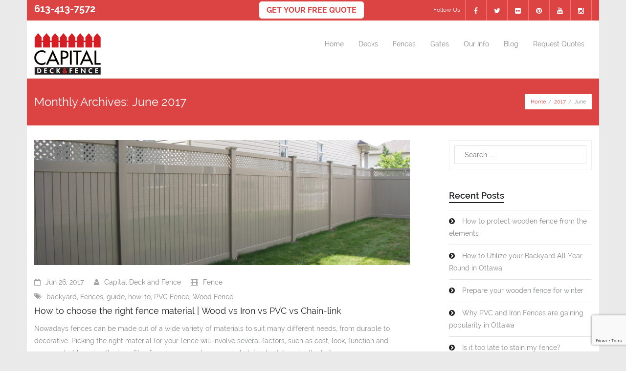

--- FILE ---
content_type: text/html; charset=UTF-8
request_url: https://www.capitaldeckandfence.ca/2017/06/
body_size: 13832
content:
<!DOCTYPE html>
<html dir="ltr" lang="en" prefix="og: https://ogp.me/ns#">
<head>
<meta name="twitter:widgets:csp" content="on">
<meta charset="UTF-8" />
<meta name="viewport" content="width=device-width" />
<title>June, 2017 | Capital Deck and Fence</title>
<link rel="profile" href="https://gmpg.org/xfn/11" />
<link rel="pingback" href="https://www.capitaldeckandfence.ca/xmlrpc.php" />
<!--[if lt IE 9]>
<script src="https://www.capitaldeckandfence.ca/wp-content/themes/Harest/lib/scripts/html5.js" type="text/javascript"></script>
<![endif]-->
<!-- All in One SEO 4.9.2 - aioseo.com -->
<meta name="robots" content="noindex, max-image-preview:large" />
<meta name="p:domain_verify" content="ce2f82a88e03ef692bd2e1f5cbc455a5" />
<link rel="canonical" href="https://www.capitaldeckandfence.ca/2017/06/" />
<meta name="generator" content="All in One SEO (AIOSEO) 4.9.2" />
<script type="application/ld+json" class="aioseo-schema">
{"@context":"https:\/\/schema.org","@graph":[{"@type":"BreadcrumbList","@id":"https:\/\/www.capitaldeckandfence.ca\/2017\/06\/#breadcrumblist","itemListElement":[{"@type":"ListItem","@id":"https:\/\/www.capitaldeckandfence.ca#listItem","position":1,"name":"Home","item":"https:\/\/www.capitaldeckandfence.ca","nextItem":{"@type":"ListItem","@id":"https:\/\/www.capitaldeckandfence.ca\/2017\/#listItem","name":2017}},{"@type":"ListItem","@id":"https:\/\/www.capitaldeckandfence.ca\/2017\/#listItem","position":2,"name":2017,"item":"https:\/\/www.capitaldeckandfence.ca\/2017\/","nextItem":{"@type":"ListItem","@id":"https:\/\/www.capitaldeckandfence.ca\/2017\/06\/#listItem","name":"06"},"previousItem":{"@type":"ListItem","@id":"https:\/\/www.capitaldeckandfence.ca#listItem","name":"Home"}},{"@type":"ListItem","@id":"https:\/\/www.capitaldeckandfence.ca\/2017\/06\/#listItem","position":3,"name":"06","previousItem":{"@type":"ListItem","@id":"https:\/\/www.capitaldeckandfence.ca\/2017\/#listItem","name":2017}}]},{"@type":"CollectionPage","@id":"https:\/\/www.capitaldeckandfence.ca\/2017\/06\/#collectionpage","url":"https:\/\/www.capitaldeckandfence.ca\/2017\/06\/","name":"June, 2017 | Capital Deck and Fence","inLanguage":"en","isPartOf":{"@id":"https:\/\/www.capitaldeckandfence.ca\/#website"},"breadcrumb":{"@id":"https:\/\/www.capitaldeckandfence.ca\/2017\/06\/#breadcrumblist"}},{"@type":"Organization","@id":"https:\/\/www.capitaldeckandfence.ca\/#organization","name":"Capital Deck and Fence","url":"https:\/\/www.capitaldeckandfence.ca\/","telephone":"+16134137572","logo":{"@type":"ImageObject","url":"https:\/\/www.capitaldeckandfence.ca\/wp-content\/uploads\/2015\/03\/capital_deck_and_fence_logo.png","@id":"https:\/\/www.capitaldeckandfence.ca\/2017\/06\/#organizationLogo","width":136,"height":85},"image":{"@id":"https:\/\/www.capitaldeckandfence.ca\/2017\/06\/#organizationLogo"},"sameAs":["https:\/\/www.instagram.com\/capitaldeckandfence\/","https:\/\/www.pinterest.ca\/capitaldeck","https:\/\/www.youtube.com\/user\/capitaldeckandfence"]},{"@type":"WebSite","@id":"https:\/\/www.capitaldeckandfence.ca\/#website","url":"https:\/\/www.capitaldeckandfence.ca\/","name":"Capital Deck and Fence","inLanguage":"en","publisher":{"@id":"https:\/\/www.capitaldeckandfence.ca\/#organization"}}]}
</script>
<!-- All in One SEO -->
<!-- SEO optimised using built in premium theme features from ThinkUpThemes - http://www.thinkupthemes.com/ -->
<meta name="description" content="Capital Deck and Fence is a locally operated Ottawa business that specializes in designing, building and delivering custom decks and fences."/>
<meta name="keywords" content="fence, deck, fencing, PVC, gate, wood, chain link, iron, vinyl, railing"/>
<!-- ThinkUpThemes SEO -->
<script type='application/javascript'  id='pys-version-script'>console.log('PixelYourSite Free version 11.1.5.1');</script>
<link rel='dns-prefetch' href='//netdna.bootstrapcdn.com' />
<link rel="alternate" type="application/rss+xml" title="Capital Deck and Fence &raquo; Feed" href="https://www.capitaldeckandfence.ca/feed/" />
<link rel="alternate" type="application/rss+xml" title="Capital Deck and Fence &raquo; Comments Feed" href="https://www.capitaldeckandfence.ca/comments/feed/" />
<style id='wp-img-auto-sizes-contain-inline-css' type='text/css'>
img:is([sizes=auto i],[sizes^="auto," i]){contain-intrinsic-size:3000px 1500px}
/*# sourceURL=wp-img-auto-sizes-contain-inline-css */
</style>
<style id='wp-emoji-styles-inline-css' type='text/css'>
img.wp-smiley, img.emoji {
display: inline !important;
border: none !important;
box-shadow: none !important;
height: 1em !important;
width: 1em !important;
margin: 0 0.07em !important;
vertical-align: -0.1em !important;
background: none !important;
padding: 0 !important;
}
/*# sourceURL=wp-emoji-styles-inline-css */
</style>
<style id='wp-block-library-inline-css' type='text/css'>
:root{--wp-block-synced-color:#7a00df;--wp-block-synced-color--rgb:122,0,223;--wp-bound-block-color:var(--wp-block-synced-color);--wp-editor-canvas-background:#ddd;--wp-admin-theme-color:#007cba;--wp-admin-theme-color--rgb:0,124,186;--wp-admin-theme-color-darker-10:#006ba1;--wp-admin-theme-color-darker-10--rgb:0,107,160.5;--wp-admin-theme-color-darker-20:#005a87;--wp-admin-theme-color-darker-20--rgb:0,90,135;--wp-admin-border-width-focus:2px}@media (min-resolution:192dpi){:root{--wp-admin-border-width-focus:1.5px}}.wp-element-button{cursor:pointer}:root .has-very-light-gray-background-color{background-color:#eee}:root .has-very-dark-gray-background-color{background-color:#313131}:root .has-very-light-gray-color{color:#eee}:root .has-very-dark-gray-color{color:#313131}:root .has-vivid-green-cyan-to-vivid-cyan-blue-gradient-background{background:linear-gradient(135deg,#00d084,#0693e3)}:root .has-purple-crush-gradient-background{background:linear-gradient(135deg,#34e2e4,#4721fb 50%,#ab1dfe)}:root .has-hazy-dawn-gradient-background{background:linear-gradient(135deg,#faaca8,#dad0ec)}:root .has-subdued-olive-gradient-background{background:linear-gradient(135deg,#fafae1,#67a671)}:root .has-atomic-cream-gradient-background{background:linear-gradient(135deg,#fdd79a,#004a59)}:root .has-nightshade-gradient-background{background:linear-gradient(135deg,#330968,#31cdcf)}:root .has-midnight-gradient-background{background:linear-gradient(135deg,#020381,#2874fc)}:root{--wp--preset--font-size--normal:16px;--wp--preset--font-size--huge:42px}.has-regular-font-size{font-size:1em}.has-larger-font-size{font-size:2.625em}.has-normal-font-size{font-size:var(--wp--preset--font-size--normal)}.has-huge-font-size{font-size:var(--wp--preset--font-size--huge)}.has-text-align-center{text-align:center}.has-text-align-left{text-align:left}.has-text-align-right{text-align:right}.has-fit-text{white-space:nowrap!important}#end-resizable-editor-section{display:none}.aligncenter{clear:both}.items-justified-left{justify-content:flex-start}.items-justified-center{justify-content:center}.items-justified-right{justify-content:flex-end}.items-justified-space-between{justify-content:space-between}.screen-reader-text{border:0;clip-path:inset(50%);height:1px;margin:-1px;overflow:hidden;padding:0;position:absolute;width:1px;word-wrap:normal!important}.screen-reader-text:focus{background-color:#ddd;clip-path:none;color:#444;display:block;font-size:1em;height:auto;left:5px;line-height:normal;padding:15px 23px 14px;text-decoration:none;top:5px;width:auto;z-index:100000}html :where(.has-border-color){border-style:solid}html :where([style*=border-top-color]){border-top-style:solid}html :where([style*=border-right-color]){border-right-style:solid}html :where([style*=border-bottom-color]){border-bottom-style:solid}html :where([style*=border-left-color]){border-left-style:solid}html :where([style*=border-width]){border-style:solid}html :where([style*=border-top-width]){border-top-style:solid}html :where([style*=border-right-width]){border-right-style:solid}html :where([style*=border-bottom-width]){border-bottom-style:solid}html :where([style*=border-left-width]){border-left-style:solid}html :where(img[class*=wp-image-]){height:auto;max-width:100%}:where(figure){margin:0 0 1em}html :where(.is-position-sticky){--wp-admin--admin-bar--position-offset:var(--wp-admin--admin-bar--height,0px)}@media screen and (max-width:600px){html :where(.is-position-sticky){--wp-admin--admin-bar--position-offset:0px}}
/*# sourceURL=wp-block-library-inline-css */
</style><style id='global-styles-inline-css' type='text/css'>
:root{--wp--preset--aspect-ratio--square: 1;--wp--preset--aspect-ratio--4-3: 4/3;--wp--preset--aspect-ratio--3-4: 3/4;--wp--preset--aspect-ratio--3-2: 3/2;--wp--preset--aspect-ratio--2-3: 2/3;--wp--preset--aspect-ratio--16-9: 16/9;--wp--preset--aspect-ratio--9-16: 9/16;--wp--preset--color--black: #000000;--wp--preset--color--cyan-bluish-gray: #abb8c3;--wp--preset--color--white: #ffffff;--wp--preset--color--pale-pink: #f78da7;--wp--preset--color--vivid-red: #cf2e2e;--wp--preset--color--luminous-vivid-orange: #ff6900;--wp--preset--color--luminous-vivid-amber: #fcb900;--wp--preset--color--light-green-cyan: #7bdcb5;--wp--preset--color--vivid-green-cyan: #00d084;--wp--preset--color--pale-cyan-blue: #8ed1fc;--wp--preset--color--vivid-cyan-blue: #0693e3;--wp--preset--color--vivid-purple: #9b51e0;--wp--preset--gradient--vivid-cyan-blue-to-vivid-purple: linear-gradient(135deg,rgb(6,147,227) 0%,rgb(155,81,224) 100%);--wp--preset--gradient--light-green-cyan-to-vivid-green-cyan: linear-gradient(135deg,rgb(122,220,180) 0%,rgb(0,208,130) 100%);--wp--preset--gradient--luminous-vivid-amber-to-luminous-vivid-orange: linear-gradient(135deg,rgb(252,185,0) 0%,rgb(255,105,0) 100%);--wp--preset--gradient--luminous-vivid-orange-to-vivid-red: linear-gradient(135deg,rgb(255,105,0) 0%,rgb(207,46,46) 100%);--wp--preset--gradient--very-light-gray-to-cyan-bluish-gray: linear-gradient(135deg,rgb(238,238,238) 0%,rgb(169,184,195) 100%);--wp--preset--gradient--cool-to-warm-spectrum: linear-gradient(135deg,rgb(74,234,220) 0%,rgb(151,120,209) 20%,rgb(207,42,186) 40%,rgb(238,44,130) 60%,rgb(251,105,98) 80%,rgb(254,248,76) 100%);--wp--preset--gradient--blush-light-purple: linear-gradient(135deg,rgb(255,206,236) 0%,rgb(152,150,240) 100%);--wp--preset--gradient--blush-bordeaux: linear-gradient(135deg,rgb(254,205,165) 0%,rgb(254,45,45) 50%,rgb(107,0,62) 100%);--wp--preset--gradient--luminous-dusk: linear-gradient(135deg,rgb(255,203,112) 0%,rgb(199,81,192) 50%,rgb(65,88,208) 100%);--wp--preset--gradient--pale-ocean: linear-gradient(135deg,rgb(255,245,203) 0%,rgb(182,227,212) 50%,rgb(51,167,181) 100%);--wp--preset--gradient--electric-grass: linear-gradient(135deg,rgb(202,248,128) 0%,rgb(113,206,126) 100%);--wp--preset--gradient--midnight: linear-gradient(135deg,rgb(2,3,129) 0%,rgb(40,116,252) 100%);--wp--preset--font-size--small: 13px;--wp--preset--font-size--medium: 20px;--wp--preset--font-size--large: 36px;--wp--preset--font-size--x-large: 42px;--wp--preset--spacing--20: 0.44rem;--wp--preset--spacing--30: 0.67rem;--wp--preset--spacing--40: 1rem;--wp--preset--spacing--50: 1.5rem;--wp--preset--spacing--60: 2.25rem;--wp--preset--spacing--70: 3.38rem;--wp--preset--spacing--80: 5.06rem;--wp--preset--shadow--natural: 6px 6px 9px rgba(0, 0, 0, 0.2);--wp--preset--shadow--deep: 12px 12px 50px rgba(0, 0, 0, 0.4);--wp--preset--shadow--sharp: 6px 6px 0px rgba(0, 0, 0, 0.2);--wp--preset--shadow--outlined: 6px 6px 0px -3px rgb(255, 255, 255), 6px 6px rgb(0, 0, 0);--wp--preset--shadow--crisp: 6px 6px 0px rgb(0, 0, 0);}:where(.is-layout-flex){gap: 0.5em;}:where(.is-layout-grid){gap: 0.5em;}body .is-layout-flex{display: flex;}.is-layout-flex{flex-wrap: wrap;align-items: center;}.is-layout-flex > :is(*, div){margin: 0;}body .is-layout-grid{display: grid;}.is-layout-grid > :is(*, div){margin: 0;}:where(.wp-block-columns.is-layout-flex){gap: 2em;}:where(.wp-block-columns.is-layout-grid){gap: 2em;}:where(.wp-block-post-template.is-layout-flex){gap: 1.25em;}:where(.wp-block-post-template.is-layout-grid){gap: 1.25em;}.has-black-color{color: var(--wp--preset--color--black) !important;}.has-cyan-bluish-gray-color{color: var(--wp--preset--color--cyan-bluish-gray) !important;}.has-white-color{color: var(--wp--preset--color--white) !important;}.has-pale-pink-color{color: var(--wp--preset--color--pale-pink) !important;}.has-vivid-red-color{color: var(--wp--preset--color--vivid-red) !important;}.has-luminous-vivid-orange-color{color: var(--wp--preset--color--luminous-vivid-orange) !important;}.has-luminous-vivid-amber-color{color: var(--wp--preset--color--luminous-vivid-amber) !important;}.has-light-green-cyan-color{color: var(--wp--preset--color--light-green-cyan) !important;}.has-vivid-green-cyan-color{color: var(--wp--preset--color--vivid-green-cyan) !important;}.has-pale-cyan-blue-color{color: var(--wp--preset--color--pale-cyan-blue) !important;}.has-vivid-cyan-blue-color{color: var(--wp--preset--color--vivid-cyan-blue) !important;}.has-vivid-purple-color{color: var(--wp--preset--color--vivid-purple) !important;}.has-black-background-color{background-color: var(--wp--preset--color--black) !important;}.has-cyan-bluish-gray-background-color{background-color: var(--wp--preset--color--cyan-bluish-gray) !important;}.has-white-background-color{background-color: var(--wp--preset--color--white) !important;}.has-pale-pink-background-color{background-color: var(--wp--preset--color--pale-pink) !important;}.has-vivid-red-background-color{background-color: var(--wp--preset--color--vivid-red) !important;}.has-luminous-vivid-orange-background-color{background-color: var(--wp--preset--color--luminous-vivid-orange) !important;}.has-luminous-vivid-amber-background-color{background-color: var(--wp--preset--color--luminous-vivid-amber) !important;}.has-light-green-cyan-background-color{background-color: var(--wp--preset--color--light-green-cyan) !important;}.has-vivid-green-cyan-background-color{background-color: var(--wp--preset--color--vivid-green-cyan) !important;}.has-pale-cyan-blue-background-color{background-color: var(--wp--preset--color--pale-cyan-blue) !important;}.has-vivid-cyan-blue-background-color{background-color: var(--wp--preset--color--vivid-cyan-blue) !important;}.has-vivid-purple-background-color{background-color: var(--wp--preset--color--vivid-purple) !important;}.has-black-border-color{border-color: var(--wp--preset--color--black) !important;}.has-cyan-bluish-gray-border-color{border-color: var(--wp--preset--color--cyan-bluish-gray) !important;}.has-white-border-color{border-color: var(--wp--preset--color--white) !important;}.has-pale-pink-border-color{border-color: var(--wp--preset--color--pale-pink) !important;}.has-vivid-red-border-color{border-color: var(--wp--preset--color--vivid-red) !important;}.has-luminous-vivid-orange-border-color{border-color: var(--wp--preset--color--luminous-vivid-orange) !important;}.has-luminous-vivid-amber-border-color{border-color: var(--wp--preset--color--luminous-vivid-amber) !important;}.has-light-green-cyan-border-color{border-color: var(--wp--preset--color--light-green-cyan) !important;}.has-vivid-green-cyan-border-color{border-color: var(--wp--preset--color--vivid-green-cyan) !important;}.has-pale-cyan-blue-border-color{border-color: var(--wp--preset--color--pale-cyan-blue) !important;}.has-vivid-cyan-blue-border-color{border-color: var(--wp--preset--color--vivid-cyan-blue) !important;}.has-vivid-purple-border-color{border-color: var(--wp--preset--color--vivid-purple) !important;}.has-vivid-cyan-blue-to-vivid-purple-gradient-background{background: var(--wp--preset--gradient--vivid-cyan-blue-to-vivid-purple) !important;}.has-light-green-cyan-to-vivid-green-cyan-gradient-background{background: var(--wp--preset--gradient--light-green-cyan-to-vivid-green-cyan) !important;}.has-luminous-vivid-amber-to-luminous-vivid-orange-gradient-background{background: var(--wp--preset--gradient--luminous-vivid-amber-to-luminous-vivid-orange) !important;}.has-luminous-vivid-orange-to-vivid-red-gradient-background{background: var(--wp--preset--gradient--luminous-vivid-orange-to-vivid-red) !important;}.has-very-light-gray-to-cyan-bluish-gray-gradient-background{background: var(--wp--preset--gradient--very-light-gray-to-cyan-bluish-gray) !important;}.has-cool-to-warm-spectrum-gradient-background{background: var(--wp--preset--gradient--cool-to-warm-spectrum) !important;}.has-blush-light-purple-gradient-background{background: var(--wp--preset--gradient--blush-light-purple) !important;}.has-blush-bordeaux-gradient-background{background: var(--wp--preset--gradient--blush-bordeaux) !important;}.has-luminous-dusk-gradient-background{background: var(--wp--preset--gradient--luminous-dusk) !important;}.has-pale-ocean-gradient-background{background: var(--wp--preset--gradient--pale-ocean) !important;}.has-electric-grass-gradient-background{background: var(--wp--preset--gradient--electric-grass) !important;}.has-midnight-gradient-background{background: var(--wp--preset--gradient--midnight) !important;}.has-small-font-size{font-size: var(--wp--preset--font-size--small) !important;}.has-medium-font-size{font-size: var(--wp--preset--font-size--medium) !important;}.has-large-font-size{font-size: var(--wp--preset--font-size--large) !important;}.has-x-large-font-size{font-size: var(--wp--preset--font-size--x-large) !important;}
/*# sourceURL=global-styles-inline-css */
</style>
<style id='classic-theme-styles-inline-css' type='text/css'>
/*! This file is auto-generated */
.wp-block-button__link{color:#fff;background-color:#32373c;border-radius:9999px;box-shadow:none;text-decoration:none;padding:calc(.667em + 2px) calc(1.333em + 2px);font-size:1.125em}.wp-block-file__button{background:#32373c;color:#fff;text-decoration:none}
/*# sourceURL=/wp-includes/css/classic-themes.min.css */
</style>
<!-- <link rel='stylesheet' id='contact-form-7-css' href='https://www.capitaldeckandfence.ca/wp-content/plugins/contact-form-7/includes/css/styles.css?ver=6.1.4' type='text/css' media='all' /> -->
<!-- <link rel='stylesheet' id='bootstrap-css' href='https://www.capitaldeckandfence.ca/wp-content/themes/Harest/lib/extentions/bootstrap/css/bootstrap.min.css?ver=2.3.2' type='text/css' media='all' /> -->
<!-- <link rel='stylesheet' id='prettyPhoto-css' href='https://www.capitaldeckandfence.ca/wp-content/themes/Harest/lib/extentions/prettyPhoto/css/prettyPhoto.css?ver=3.1.5' type='text/css' media='all' /> -->
<!-- <link rel='stylesheet' id='shortcodes-css' href='https://www.capitaldeckandfence.ca/wp-content/themes/Harest/styles/style-shortcodes.css?ver=1.1' type='text/css' media='all' /> -->
<!-- <link rel='stylesheet' id='style-css' href='https://www.capitaldeckandfence.ca/wp-content/themes/Harest/style.css?ver=1.1.2' type='text/css' media='all' /> -->
<!-- <link rel='stylesheet' id='font-awesome-min-css' href='https://www.capitaldeckandfence.ca/wp-content/themes/Harest/lib/extentions/font-awesome/css/font-awesome.min.css?ver=3.2.1' type='text/css' media='all' /> -->
<link rel="stylesheet" type="text/css" href="//www.capitaldeckandfence.ca/wp-content/cache/wpfc-minified/qwoy0t1p/a3q88.css" media="all"/>
<link rel='stylesheet' id='font-awesome-cdn-css' href='//netdna.bootstrapcdn.com/font-awesome/4.1.0/css/font-awesome.min.css?ver=4.1.0' type='text/css' media='all' />
<!-- <link rel='stylesheet' id='dashicons-css-css' href='https://www.capitaldeckandfence.ca/wp-content/themes/Harest/lib/extentions/dashicons/css/dashicons.css?ver=2.0' type='text/css' media='all' /> -->
<!-- <link rel='stylesheet' id='portfolio-css' href='https://www.capitaldeckandfence.ca/wp-content/themes/Harest/styles/style-portfolio.css?ver=1.1' type='text/css' media='all' /> -->
<!-- <link rel='stylesheet' id='slickr-flickr-css' href='https://www.capitaldeckandfence.ca/wp-content/plugins/slickr-flickr/styles/public.css?ver=2.8.1' type='text/css' media='all' /> -->
<!-- <link rel='stylesheet' id='dashicons-css' href='https://www.capitaldeckandfence.ca/wp-includes/css/dashicons.min.css?ver=21441b1d2e3736e4f47a1d3138a31842' type='text/css' media='all' /> -->
<!-- <link rel='stylesheet' id='thickbox-css' href='https://www.capitaldeckandfence.ca/wp-includes/js/thickbox/thickbox.css?ver=21441b1d2e3736e4f47a1d3138a31842' type='text/css' media='all' /> -->
<!-- <link rel='stylesheet' id='galleria-css' href='https://www.capitaldeckandfence.ca/wp-content/plugins/slickr-flickr/galleria/galleria-1.0.css?ver=1.0' type='text/css' media='all' /> -->
<!-- <link rel='stylesheet' id='sidebarright-css' href='https://www.capitaldeckandfence.ca/wp-content/themes/Harest/styles/layouts/thinkup-right-sidebar.css?ver=1.1' type='text/css' media='all' /> -->
<!-- <link rel='stylesheet' id='responsive-css' href='https://www.capitaldeckandfence.ca/wp-content/themes/Harest/styles/style-responsive.css?ver=1.1' type='text/css' media='all' /> -->
<link rel="stylesheet" type="text/css" href="//www.capitaldeckandfence.ca/wp-content/cache/wpfc-minified/2p8jaa7c/a3vds.css" media="all"/>
<script type="text/javascript" id="jquery-core-js-extra">
/* <![CDATA[ */
var pysFacebookRest = {"restApiUrl":"https://www.capitaldeckandfence.ca/wp-json/pys-facebook/v1/event","debug":""};
//# sourceURL=jquery-core-js-extra
/* ]]> */
</script>
<script type="text/javascript" src="https://www.capitaldeckandfence.ca/wp-includes/js/jquery/jquery.min.js?ver=3.7.1" id="jquery-core-js"></script>
<script type="text/javascript" src="https://www.capitaldeckandfence.ca/wp-includes/js/jquery/jquery-migrate.min.js?ver=3.4.1" id="jquery-migrate-js"></script>
<script type="text/javascript" src="https://www.capitaldeckandfence.ca/wp-content/themes/Harest/lib/scripts/plugins/sticky/jquery.sticky.js?ver=true" id="sticky-js"></script>
<script type="text/javascript" src="https://www.capitaldeckandfence.ca/wp-content/plugins/pixelyoursite/dist/scripts/jquery.bind-first-0.2.3.min.js?ver=0.2.3" id="jquery-bind-first-js"></script>
<script type="text/javascript" src="https://www.capitaldeckandfence.ca/wp-content/plugins/pixelyoursite/dist/scripts/js.cookie-2.1.3.min.js?ver=2.1.3" id="js-cookie-pys-js"></script>
<script type="text/javascript" src="https://www.capitaldeckandfence.ca/wp-content/plugins/pixelyoursite/dist/scripts/tld.min.js?ver=2.3.1" id="js-tld-js"></script>
<script type="text/javascript" id="pys-js-extra">
/* <![CDATA[ */
var pysOptions = {"staticEvents":{"facebook":{"init_event":[{"delay":0,"type":"static","ajaxFire":false,"name":"PageView","pixelIds":["1473944769846201"],"eventID":"12e5ba3d-beb2-46c5-a930-eeea47cc5a78","params":{"page_title":"Month: \u003Cspan\u003EJune 2017\u003C/span\u003E","post_type":"archive","plugin":"PixelYourSite","user_role":"guest","event_url":"www.capitaldeckandfence.ca/2017/06/"},"e_id":"init_event","ids":[],"hasTimeWindow":false,"timeWindow":0,"woo_order":"","edd_order":""}]}},"dynamicEvents":{"automatic_event_form":{"facebook":{"delay":0,"type":"dyn","name":"Form","pixelIds":["1473944769846201"],"eventID":"971eec69-a532-47c3-9ca6-a217b770e121","params":{"page_title":"Month: \u003Cspan\u003EJune 2017\u003C/span\u003E","post_type":"archive","plugin":"PixelYourSite","user_role":"guest","event_url":"www.capitaldeckandfence.ca/2017/06/"},"e_id":"automatic_event_form","ids":[],"hasTimeWindow":false,"timeWindow":0,"woo_order":"","edd_order":""}}},"triggerEvents":[],"triggerEventTypes":[],"facebook":{"pixelIds":["1473944769846201"],"advancedMatching":{"external_id":"cfdbffeecafeeefddcebffabbad"},"advancedMatchingEnabled":true,"removeMetadata":true,"wooVariableAsSimple":false,"serverApiEnabled":true,"wooCRSendFromServer":false,"send_external_id":null,"enabled_medical":false,"do_not_track_medical_param":["event_url","post_title","page_title","landing_page","content_name","categories","category_name","tags"],"meta_ldu":false},"debug":"","siteUrl":"https://www.capitaldeckandfence.ca","ajaxUrl":"https://www.capitaldeckandfence.ca/wp-admin/admin-ajax.php","ajax_event":"4d89556940","enable_remove_download_url_param":"1","cookie_duration":"7","last_visit_duration":"60","enable_success_send_form":"","ajaxForServerEvent":"1","ajaxForServerStaticEvent":"1","useSendBeacon":"1","send_external_id":"1","external_id_expire":"180","track_cookie_for_subdomains":"1","google_consent_mode":"1","gdpr":{"ajax_enabled":false,"all_disabled_by_api":false,"facebook_disabled_by_api":false,"analytics_disabled_by_api":false,"google_ads_disabled_by_api":false,"pinterest_disabled_by_api":false,"bing_disabled_by_api":false,"reddit_disabled_by_api":false,"externalID_disabled_by_api":false,"facebook_prior_consent_enabled":true,"analytics_prior_consent_enabled":true,"google_ads_prior_consent_enabled":null,"pinterest_prior_consent_enabled":true,"bing_prior_consent_enabled":true,"cookiebot_integration_enabled":false,"cookiebot_facebook_consent_category":"marketing","cookiebot_analytics_consent_category":"statistics","cookiebot_tiktok_consent_category":"marketing","cookiebot_google_ads_consent_category":"marketing","cookiebot_pinterest_consent_category":"marketing","cookiebot_bing_consent_category":"marketing","consent_magic_integration_enabled":false,"real_cookie_banner_integration_enabled":false,"cookie_notice_integration_enabled":false,"cookie_law_info_integration_enabled":false,"analytics_storage":{"enabled":true,"value":"granted","filter":false},"ad_storage":{"enabled":true,"value":"granted","filter":false},"ad_user_data":{"enabled":true,"value":"granted","filter":false},"ad_personalization":{"enabled":true,"value":"granted","filter":false}},"cookie":{"disabled_all_cookie":false,"disabled_start_session_cookie":false,"disabled_advanced_form_data_cookie":false,"disabled_landing_page_cookie":false,"disabled_first_visit_cookie":false,"disabled_trafficsource_cookie":false,"disabled_utmTerms_cookie":false,"disabled_utmId_cookie":false},"tracking_analytics":{"TrafficSource":"direct","TrafficLanding":"undefined","TrafficUtms":[],"TrafficUtmsId":[]},"GATags":{"ga_datalayer_type":"default","ga_datalayer_name":"dataLayerPYS"},"woo":{"enabled":false},"edd":{"enabled":false},"cache_bypass":"1767120772"};
//# sourceURL=pys-js-extra
/* ]]> */
</script>
<script type="text/javascript" src="https://www.capitaldeckandfence.ca/wp-content/plugins/pixelyoursite/dist/scripts/public.js?ver=11.1.5.1" id="pys-js"></script>
<script type="text/javascript" id="tweetscroll-js-extra">
/* <![CDATA[ */
var PiTweetScroll = {"ajaxrequests":"https://www.capitaldeckandfence.ca/wp-admin/admin-ajax.php"};
//# sourceURL=tweetscroll-js-extra
/* ]]> */
</script>
<script type="text/javascript" src="https://www.capitaldeckandfence.ca/wp-content/themes/Harest/lib/widgets/twitterfeed/js/jquery.tweetscroll.js?ver=21441b1d2e3736e4f47a1d3138a31842" id="tweetscroll-js"></script>
<link rel="https://api.w.org/" href="https://www.capitaldeckandfence.ca/wp-json/" /><link rel="EditURI" type="application/rsd+xml" title="RSD" href="https://www.capitaldeckandfence.ca/xmlrpc.php?rsd" />
<!-- GA Google Analytics @ https://m0n.co/ga -->
<script async src="https://www.googletagmanager.com/gtag/js?id=G-KM59380SY2"></script>
<script>
window.dataLayer = window.dataLayer || [];
function gtag(){dataLayer.push(arguments);}
gtag('js', new Date());
gtag('config', 'G-KM59380SY2');
</script>
<link rel="Shortcut Icon" type="image/x-icon" href="https://www.capitaldeckandfence.ca/wp-content/uploads/2014/09/favicon1.ico" /><style type="text/css">
#content, #content button, #content input, #content select, #content textarea { font-size:14px}
#introaction-core, #introaction-core button, #introaction-core input, #introaction-core select, #introaction-core textarea { font-size:14px}
#outroaction-core, #outroaction-core button, #outroaction-core input, #outroaction-core select, #outroaction-core textarea { font-size:14px}
</style>
<style type="text/css">
#logo img {
max-height: 85px !important;
}
/***top***/
#pre-header-social li.instagram a:hover{
background:#F3C;
} 
.three-col-wrap {
text-align: center;
border: 1px solid #E9E9E9;
padding: 35px 20px 10px;
}
.three-col-wrap img{ width:100%;}
.fqttophdbt input[type=submit] {
font-size: 16px;
border-radius: 5px;
text-align: center;
border: none;
font-weight:bold;
color: #dc4444;
padding: 8px 15px 8px 15px;
background: #ffffff;
margin-top: 3px;
}
#pre-header-links-inner, #pre-header-social {
display: block;}
.hdtopphno {color: #fff; font-size:20px; font-weight:bold;}
.fqttophdbt input[type=submit]:hover {
background: #596064;
color: #ffffff;
}
.fqttophdbt {
margin: 0 0 0 70px;
}
#pre-header-core .one_fourth { margin-bottom:0!important;}
.wrap-safari .one_third {
margin-bottom: 0;
}
.wpcf7-list-item {
margin-left: 0.5em;
display: inline-block;
}
.wpcf7-form textarea {
height: 135px;
min-height: 68px;
width: 100%;
}
#footer .wpcf7-form input, #footer .wpcf7-form textarea {
background: none repeat scroll 0 0 #969696;
border: 1px solid #444;
border-radius: 0;
box-shadow: none;
color: #fff;
padding: 5px;
}
.wpcf7-form p {
font-size: 13px;
line-height: 27px;
margin-bottom: 10px;
}
input[type=\"text\"], input[type=\"email\"], input[type=\"password\"], textarea {
width: 54%;
}
.form-main
{
width:80%;
background-color:#596064;
margin: auto;
overflow: hidden;
color:#000000;
}
.form-main h1
{
padding:10px 0px 0px 15px;
color:#ffffff;}
.form-content-wrap
{
padding:0px 15px;}
.form-left
{
width:49%;
float:left;}
.form-right
{
width:49%;
float:right;}
.form-submit-btn
{
padding-top:15px;}
.form-chkbox p
{
font-size:15px;
color:#ffffff;}
.wpcf7-form input {
width: 100%;
}
.wpcf7-form input[type=text], input[type=email]
{
padding:10px 15px;}
.banner-bottom
{
width:100%;
}
.banner-estimate
{
width: 100%;
background: #d3d3d3;
float: left;}
.banner-estimate-txt
{
padding: 0px 25px;}
.banner-estimate-txt p
{
color: #ffffff;
font-size: 35px;
float: left;
margin-bottom: 0px;}
.click-here
{
float:right;}
.click-here input[type=submit]
{
padding: 15px 35px 15px 35px;
margin: 10px 50px 10px 0px;
font-size: 16px;
border-radius:5px;}
#footer-core h2 {
color: #E0E0E0;
font-size: 20px;
}
caption{color: #E0E0E0;}
#footer-core, #footer-core p {  color: #E0E0E0;}
#footer-core a {  color: #E0E0E0 ;}
#sub-footer-core {  color: #E0E0E0;}
#fa_warranty_chart {
color: #000;
margin: 3em 0 3em 5em;
width: 32em;
background: rgb(239,239,239);
padding: 2em;
border: 1px dashed #999;
}
#fa_warranty_title {
text-align: center;
font-weight: 700;
padding-bottom: 1em;
}
.fa_warranty_left {
float: left;
width: 15em;
margin-bottom: 1em;
}
.fa_warranty_right {
float: left;
}
#fa_warranty_footer {
padding-top: 1em;
font-size: 90%;
line-height: 150%;
}
@media only screen and (max-width: 1200px) and (min-width: 900px) {
.fqttophdbt { margin: 0; }
}
@media only screen and (max-width: 768px) {
#logo img {
max-height: 45px !important;
}
#fa_warranty_chart{  margin: 3em 0 3em 0; width: 30em;}
}
@media only screen and (max-width: 685px) {
#logo img {
max-height: 45px !important;
}
}
@media only screen and (max-width: 568px) {#logo img {
max-height: 45px !important;
} 
#fa_warranty_chart{  margin: 3em 0 3em 0; width: 21em;  padding: 1em;}
.form-left {
width: 100%;
float: left;
} 
.form-right {
width: 100%;
float: right;
}
.fqttophdbt {
margin: 0;
}
}
@media only screen and (max-width: 320px) {
#logo img {
max-height: 45px !important;
}
#fa_warranty_chart{  margin: 3em 0 3em 0; width: 25em;}
}
</style>
</head>
<body class="archive date wp-theme-Harest layout-responsive boxed header-style1 blog-style1" style="background: #eaeaea;">
<div id="body-core" class="hfeed site">
<header>
<div id="site-header">
<div id="pre-header">
<div class="wrap-safari">
<div id="pre-header-core" class="main-navigation">
<div class="one_third"><div class="hdtopphno">613-413-7572</div></div>
<div class="one_fourth"><div class="fqttophdbt">
<input type="submit" name="submit" value="GET YOUR FREE QUOTE" onclick="window.location.href='https://www.capitaldeckandfence.ca/request-quotes/'">
</div></div><div class="one_third_last"><div id="pre-header-social"><ul><li class="social message">Follow Us</li><li class="social facebook"><a href="https://www.facebook.com/capitaldeckandfence" data-tip="bottom" data-original-title="Facebook"><i class="fa fa-facebook"></i></a></li><li class="social twitter"><a href="https://twitter.com/CapitalDeck" data-tip="bottom" data-original-title="Twitter"><i class="fa fa-twitter"></i></a></li><li class="social flickr"><a href="https://www.flickr.com/photos/capitaldeckandfence" data-tip="bottom" data-original-title="Flickr"><i class="fa fa-flickr"></i></a></li><li class="social pinterest"><a href="http://www.pinterest.com/capitaldeck/" data-tip="bottom" data-original-title="Pinterest"><i class="fa fa-pinterest"></i></a></li><li class="social youtube"><a href="https://www.youtube.com/user/capitaldeckandfence" data-tip="bottom" data-original-title="YouTube"><i class="fa fa-youtube"></i></a></li><li class="social instagram"><a href="https://www.instagram.com/capitaldeckandfence/" data-tip="bottom" data-original-title="Instagram"><i class="fa fa-instagram"></i></a></li></ul></div></div>
</div>
</div>
</div>
<!-- #pre-header -->
<div id="header">
<div id="header-core">
<div id="logo">
<a rel="home" href="https://www.capitaldeckandfence.ca/"><img src="https://www.capitaldeckandfence.ca/wp-content/uploads/2015/03/capital_deck_and_fence_logo.png" alt="Logo"></a>
</div>
<div id="header-links" class="main-navigation">
<div id="header-links-inner" class="header-links">
<ul id="menu-2_main_header" class="menu"><li id="menu-item-1094" class="menu-item menu-item-type-post_type menu-item-object-page menu-item-home"><a href="https://www.capitaldeckandfence.ca/"><span>Home</span></a></li>
<li id="menu-item-1233" class="menu-item menu-item-type-post_type menu-item-object-page menu-item-has-children"><a href="https://www.capitaldeckandfence.ca/decks/"><span>Decks</span></a>
<ul class="sub-menu">
<li id="menu-item-1224" class="menu-item menu-item-type-post_type menu-item-object-page"><a href="https://www.capitaldeckandfence.ca/decks/vinyl-decks/">PVC/Composite Decks</a></li>
<li id="menu-item-1226" class="menu-item menu-item-type-post_type menu-item-object-page"><a href="https://www.capitaldeckandfence.ca/decks/wood-decks/">Wood Decks</a></li>
<li id="menu-item-1232" class="menu-item menu-item-type-post_type menu-item-object-page"><a href="https://www.capitaldeckandfence.ca/decks/deck-accessories/">Deck Accessories</a></li>
</ul>
</li>
<li id="menu-item-1235" class="menu-item menu-item-type-post_type menu-item-object-page menu-item-has-children"><a href="https://www.capitaldeckandfence.ca/fences/"><span>Fences</span></a>
<ul class="sub-menu">
<li id="menu-item-1240" class="menu-item menu-item-type-post_type menu-item-object-page"><a href="https://www.capitaldeckandfence.ca/fences/pvc-vinyl-fences/">PVC / Vinyl Fences</a></li>
<li id="menu-item-1227" class="menu-item menu-item-type-post_type menu-item-object-page"><a href="https://www.capitaldeckandfence.ca/fences/wood-fences/">Wood Fences</a></li>
<li id="menu-item-1241" class="menu-item menu-item-type-post_type menu-item-object-page"><a href="https://www.capitaldeckandfence.ca/fences/chain-link-fences/">Chain Link Fences</a></li>
<li id="menu-item-1238" class="menu-item menu-item-type-post_type menu-item-object-page"><a href="https://www.capitaldeckandfence.ca/fences/iron-fences/">Iron Fences</a></li>
<li id="menu-item-1234" class="menu-item menu-item-type-post_type menu-item-object-page"><a href="https://www.capitaldeckandfence.ca/fences/fence-accessories/">Fence Accessories</a></li>
</ul>
</li>
<li id="menu-item-1236" class="menu-item menu-item-type-post_type menu-item-object-page menu-item-has-children"><a href="https://www.capitaldeckandfence.ca/gates/"><span>Gates</span></a>
<ul class="sub-menu">
<li id="menu-item-1225" class="menu-item menu-item-type-post_type menu-item-object-page"><a href="https://www.capitaldeckandfence.ca/gates/vinylpvc-gates/">Vinyl/PVC Gates</a></li>
<li id="menu-item-1228" class="menu-item menu-item-type-post_type menu-item-object-page"><a href="https://www.capitaldeckandfence.ca/gates/wood-gates/">Wood Gates</a></li>
<li id="menu-item-1242" class="menu-item menu-item-type-post_type menu-item-object-page"><a href="https://www.capitaldeckandfence.ca/gates/chain-link-gates/">Chain Link Gates</a></li>
<li id="menu-item-2583" class="menu-item menu-item-type-post_type menu-item-object-page"><a href="https://www.capitaldeckandfence.ca/iron-gates/">Iron Gates</a></li>
</ul>
</li>
<li id="menu-item-1239" class="menu-item menu-item-type-post_type menu-item-object-page menu-item-has-children"><a href="https://www.capitaldeckandfence.ca/our-info/"><span>Our Info</span></a>
<ul class="sub-menu">
<li id="menu-item-1231" class="menu-item menu-item-type-post_type menu-item-object-page"><a href="https://www.capitaldeckandfence.ca/our-info/customer-service/">Customer Service</a></li>
<li id="menu-item-1237" class="menu-item menu-item-type-post_type menu-item-object-page"><a href="https://www.capitaldeckandfence.ca/our-info/installation-options/">Installation Options</a></li>
<li id="menu-item-1269" class="menu-item menu-item-type-post_type menu-item-object-page"><a href="https://www.capitaldeckandfence.ca/our-info/about-us/">About us</a></li>
<li id="menu-item-1244" class="menu-item menu-item-type-post_type menu-item-object-page"><a href="https://www.capitaldeckandfence.ca/our-info/warranties/">Warranties</a></li>
<li id="menu-item-1243" class="menu-item menu-item-type-post_type menu-item-object-page"><a href="https://www.capitaldeckandfence.ca/our-info/useful-links/">Useful Links</a></li>
<li id="menu-item-1230" class="menu-item menu-item-type-post_type menu-item-object-page"><a href="https://www.capitaldeckandfence.ca/our-info/careers/">Careers</a></li>
</ul>
</li>
<li id="menu-item-1482" class="menu-item menu-item-type-post_type menu-item-object-page current_page_parent"><a href="https://www.capitaldeckandfence.ca/blog/"><span>Blog</span></a></li>
<li id="menu-item-1309" class="menu-item menu-item-type-post_type menu-item-object-page"><a href="https://www.capitaldeckandfence.ca/request-quotes/"><span>Request Quotes</span></a></li>
</ul>
</div>
</div>
<!-- #header-links .main-navigation -->
<div id="header-nav"><a class="btn-navbar" data-toggle="collapse" data-target=".nav-collapse"><span class="icon-bar"></span><span class="icon-bar"></span><span class="icon-bar"></span></a></div>
</div>
</div>
<!-- #header -->
<div id="header-responsive"><div id="header-responsive-inner" class="responsive-links nav-collapse collapse"><ul id="menu-2_main_header-1" class=""><li id="res-menu-item-1094" class="menu-item menu-item-type-post_type menu-item-object-page menu-item-home"><a href="https://www.capitaldeckandfence.ca/"><span>Home</span></a></li>
<li id="res-menu-item-1233" class="menu-item menu-item-type-post_type menu-item-object-page menu-item-has-children"><a href="https://www.capitaldeckandfence.ca/decks/"><span>Decks</span></a>
<ul class="sub-menu">
<li id="res-menu-item-1224" class="menu-item menu-item-type-post_type menu-item-object-page"><a href="https://www.capitaldeckandfence.ca/decks/vinyl-decks/">&#45; PVC/Composite Decks</a></li>
<li id="res-menu-item-1226" class="menu-item menu-item-type-post_type menu-item-object-page"><a href="https://www.capitaldeckandfence.ca/decks/wood-decks/">&#45; Wood Decks</a></li>
<li id="res-menu-item-1232" class="menu-item menu-item-type-post_type menu-item-object-page"><a href="https://www.capitaldeckandfence.ca/decks/deck-accessories/">&#45; Deck Accessories</a></li>
</ul>
</li>
<li id="res-menu-item-1235" class="menu-item menu-item-type-post_type menu-item-object-page menu-item-has-children"><a href="https://www.capitaldeckandfence.ca/fences/"><span>Fences</span></a>
<ul class="sub-menu">
<li id="res-menu-item-1240" class="menu-item menu-item-type-post_type menu-item-object-page"><a href="https://www.capitaldeckandfence.ca/fences/pvc-vinyl-fences/">&#45; PVC / Vinyl Fences</a></li>
<li id="res-menu-item-1227" class="menu-item menu-item-type-post_type menu-item-object-page"><a href="https://www.capitaldeckandfence.ca/fences/wood-fences/">&#45; Wood Fences</a></li>
<li id="res-menu-item-1241" class="menu-item menu-item-type-post_type menu-item-object-page"><a href="https://www.capitaldeckandfence.ca/fences/chain-link-fences/">&#45; Chain Link Fences</a></li>
<li id="res-menu-item-1238" class="menu-item menu-item-type-post_type menu-item-object-page"><a href="https://www.capitaldeckandfence.ca/fences/iron-fences/">&#45; Iron Fences</a></li>
<li id="res-menu-item-1234" class="menu-item menu-item-type-post_type menu-item-object-page"><a href="https://www.capitaldeckandfence.ca/fences/fence-accessories/">&#45; Fence Accessories</a></li>
</ul>
</li>
<li id="res-menu-item-1236" class="menu-item menu-item-type-post_type menu-item-object-page menu-item-has-children"><a href="https://www.capitaldeckandfence.ca/gates/"><span>Gates</span></a>
<ul class="sub-menu">
<li id="res-menu-item-1225" class="menu-item menu-item-type-post_type menu-item-object-page"><a href="https://www.capitaldeckandfence.ca/gates/vinylpvc-gates/">&#45; Vinyl/PVC Gates</a></li>
<li id="res-menu-item-1228" class="menu-item menu-item-type-post_type menu-item-object-page"><a href="https://www.capitaldeckandfence.ca/gates/wood-gates/">&#45; Wood Gates</a></li>
<li id="res-menu-item-1242" class="menu-item menu-item-type-post_type menu-item-object-page"><a href="https://www.capitaldeckandfence.ca/gates/chain-link-gates/">&#45; Chain Link Gates</a></li>
<li id="res-menu-item-2583" class="menu-item menu-item-type-post_type menu-item-object-page"><a href="https://www.capitaldeckandfence.ca/iron-gates/">&#45; Iron Gates</a></li>
</ul>
</li>
<li id="res-menu-item-1239" class="menu-item menu-item-type-post_type menu-item-object-page menu-item-has-children"><a href="https://www.capitaldeckandfence.ca/our-info/"><span>Our Info</span></a>
<ul class="sub-menu">
<li id="res-menu-item-1231" class="menu-item menu-item-type-post_type menu-item-object-page"><a href="https://www.capitaldeckandfence.ca/our-info/customer-service/">&#45; Customer Service</a></li>
<li id="res-menu-item-1237" class="menu-item menu-item-type-post_type menu-item-object-page"><a href="https://www.capitaldeckandfence.ca/our-info/installation-options/">&#45; Installation Options</a></li>
<li id="res-menu-item-1269" class="menu-item menu-item-type-post_type menu-item-object-page"><a href="https://www.capitaldeckandfence.ca/our-info/about-us/">&#45; About us</a></li>
<li id="res-menu-item-1244" class="menu-item menu-item-type-post_type menu-item-object-page"><a href="https://www.capitaldeckandfence.ca/our-info/warranties/">&#45; Warranties</a></li>
<li id="res-menu-item-1243" class="menu-item menu-item-type-post_type menu-item-object-page"><a href="https://www.capitaldeckandfence.ca/our-info/useful-links/">&#45; Useful Links</a></li>
<li id="res-menu-item-1230" class="menu-item menu-item-type-post_type menu-item-object-page"><a href="https://www.capitaldeckandfence.ca/our-info/careers/">&#45; Careers</a></li>
</ul>
</li>
<li id="res-menu-item-1482" class="menu-item menu-item-type-post_type menu-item-object-page current_page_parent"><a href="https://www.capitaldeckandfence.ca/blog/"><span>Blog</span></a></li>
<li id="res-menu-item-1309" class="menu-item menu-item-type-post_type menu-item-object-page"><a href="https://www.capitaldeckandfence.ca/request-quotes/"><span>Request Quotes</span></a></li>
</ul></div></div>
</div>
</header>
<!-- header -->
<div id="intro" class="option2"><div class="wrap-safari"><div id="intro-core"><h1 class="page-title"><span>Monthly Archives: June 2017</span></h1><div id="breadcrumbs"><div id="breadcrumbs-core"><a href="https://www.capitaldeckandfence.ca">Home</a><span class="delimiter"> / </span><a href="https://www.capitaldeckandfence.ca/2017/">2017</a> <span class="delimiter"> / </span>June</div></div></div></div></div>
<div id="content">
<div id="content-core">
<div id="main">
<div id="main-core">
<div id="container" class="portfolio-wrapper">
<div class="blog-grid element column-1">
<article id="post-2366" class="blog-article post-2366 post type-post status-publish format-standard has-post-thumbnail hentry category-fence tag-backyard tag-fences tag-guide tag-how-to tag-pvc-fence tag-wood-fence">
<header class="entry-header">
<div class="blog-thumb"><a href="https://www.capitaldeckandfence.ca/fence/how-to-choose-the-right-fence-material-wood-vs-iron-vs-pvc-vs-chain-link/"><img width="1140" height="380" src="https://www.capitaldeckandfence.ca/wp-content/uploads/2015/09/Capital-Deck-And-Fence-PVC-Fence-02-1140x380.jpg" class="attachment-column1-1/3 size-column1-1/3 wp-post-image" alt="" decoding="async" fetchpriority="high" /></a><div class="image-overlay"><div class="image-overlay-inner"><div class="prettyphoto-wrap"><a class="hover-zoom prettyPhoto" href="https://www.capitaldeckandfence.ca/wp-content/uploads/2015/09/Capital-Deck-And-Fence-PVC-Fence-02.jpg"><i class="dashicons dashicons-editor-distractionfree"></i></a><a class="hover-link" href="https://www.capitaldeckandfence.ca/fence/how-to-choose-the-right-fence-material-wood-vs-iron-vs-pvc-vs-chain-link/"><i class="dashicons dashicons-admin-links"></i></a></div></div></div></div>
</header>
<div class="entry-content">
<div class="entry-meta"><span class="date"><i class="fa fa-calendar-o"></i><a href="https://www.capitaldeckandfence.ca/fence/how-to-choose-the-right-fence-material-wood-vs-iron-vs-pvc-vs-chain-link/" title="How to choose the right fence material | Wood vs Iron vs PVC vs Chain-link"><time datetime="2017-06-26T08:52:21-04:00">Jun 26, 2017</time></a></span><span class="author"><i class="fa fa-user"></i><a href="https://www.capitaldeckandfence.ca/author/admin/" title="View all posts by Capital Deck and Fence" rel="author">Capital Deck and Fence</a></span><span class="category"><i class="fa fa-film"></i><a href="https://www.capitaldeckandfence.ca/category/fence/" rel="category tag">Fence</a></span><span class="tags"><i class="fa fa-tags"></i><a href="https://www.capitaldeckandfence.ca/tag/backyard/" rel="tag">backyard</a>, <a href="https://www.capitaldeckandfence.ca/tag/fences/" rel="tag">Fences</a>, <a href="https://www.capitaldeckandfence.ca/tag/guide/" rel="tag">guide</a>, <a href="https://www.capitaldeckandfence.ca/tag/how-to/" rel="tag">how-to</a>, <a href="https://www.capitaldeckandfence.ca/tag/pvc-fence/" rel="tag">PVC Fence</a>, <a href="https://www.capitaldeckandfence.ca/tag/wood-fence/" rel="tag">Wood Fence</a></span></div>
<h2 class="blog-title"><a href="https://www.capitaldeckandfence.ca/fence/how-to-choose-the-right-fence-material-wood-vs-iron-vs-pvc-vs-chain-link/" title="Permalink to How to choose the right fence material | Wood vs Iron vs PVC vs Chain-link">How to choose the right fence material | Wood vs Iron vs PVC vs Chain-link</a></h2>							<p>Nowadays fences can be made out of a wide variety of materials to suit many different needs, from durable to decorative. Picking the right material for your fence will involve several factors, such as cost, look, function and purpose, but knowing the benefits of each can go a long way in helping to determine the [&hellip;]</p>
<p class="more-link"><a href="https://www.capitaldeckandfence.ca/fence/how-to-choose-the-right-fence-material-wood-vs-iron-vs-pvc-vs-chain-link/" class="themebutton">Read More</a></p>
</div>
</article><!-- #post- -->
</div>
<div class="blog-grid element column-1">
<article id="post-2356" class="blog-article post-2356 post type-post status-publish format-standard has-post-thumbnail hentry category-backyard category-fence tag-fences tag-how-to tag-iron-fence">
<header class="entry-header">
<div class="blog-thumb"><a href="https://www.capitaldeckandfence.ca/fence/make-your-iron-fence-last/"><img width="960" height="380" src="https://www.capitaldeckandfence.ca/wp-content/uploads/2017/01/architecture-21608_960_720-960x380.jpg" class="attachment-column1-1/3 size-column1-1/3 wp-post-image" alt="Iron Fence" decoding="async" /></a><div class="image-overlay"><div class="image-overlay-inner"><div class="prettyphoto-wrap"><a class="hover-zoom prettyPhoto" href="https://www.capitaldeckandfence.ca/wp-content/uploads/2017/01/architecture-21608_960_720.jpg"><i class="dashicons dashicons-editor-distractionfree"></i></a><a class="hover-link" href="https://www.capitaldeckandfence.ca/fence/make-your-iron-fence-last/"><i class="dashicons dashicons-admin-links"></i></a></div></div></div></div>
</header>
<div class="entry-content">
<div class="entry-meta"><span class="date"><i class="fa fa-calendar-o"></i><a href="https://www.capitaldeckandfence.ca/fence/make-your-iron-fence-last/" title="Make Your Iron Fence Last"><time datetime="2017-06-05T08:08:23-04:00">Jun 5, 2017</time></a></span><span class="author"><i class="fa fa-user"></i><a href="https://www.capitaldeckandfence.ca/author/admin/" title="View all posts by Capital Deck and Fence" rel="author">Capital Deck and Fence</a></span><span class="category"><i class="fa fa-film"></i><a href="https://www.capitaldeckandfence.ca/category/backyard/" rel="category tag">Backyard</a>, <a href="https://www.capitaldeckandfence.ca/category/fence/" rel="category tag">Fence</a></span><span class="tags"><i class="fa fa-tags"></i><a href="https://www.capitaldeckandfence.ca/tag/fences/" rel="tag">Fences</a>, <a href="https://www.capitaldeckandfence.ca/tag/how-to/" rel="tag">how-to</a>, <a href="https://www.capitaldeckandfence.ca/tag/iron-fence/" rel="tag">Iron Fence</a></span></div>
<h2 class="blog-title"><a href="https://www.capitaldeckandfence.ca/fence/make-your-iron-fence-last/" title="Permalink to Make Your Iron Fence Last">Make Your Iron Fence Last</a></h2>							<p>People love iron fences for their aesthetic appeal, sound structure and durability; iron fencing made from quality materials can last for decades. They do have one weakness, however: rust. Even a little rust can compromise your fence’s durability and even shorten its lifespan. So if you have iron fences around your home, you need to [&hellip;]</p>
<p class="more-link"><a href="https://www.capitaldeckandfence.ca/fence/make-your-iron-fence-last/" class="themebutton">Read More</a></p>
</div>
</article><!-- #post- -->
</div>
</div><div class="clearboth"></div>
<div id="pag-infinite">
<a class="more-link themebutton">Load More</a>
</div>

</div><!-- #main-core -->
</div><!-- #main -->
<div id="sidebar">
<div id="sidebar-core">
<aside class="widget widget_search">	<form method="get" class="searchform" action="https://www.capitaldeckandfence.ca/" role="search">
<input type="text" class="search" name="s" value="" placeholder="Search &hellip;" />
<input type="submit" class="searchsubmit" name="submit" value="Search" />
</form></aside>
<aside class="widget widget_recent_entries">
<h3 class="widget-title">Recent Posts</h3>
<ul>
<li>
<a href="https://www.capitaldeckandfence.ca/fence/how-to-protect-wooden-fence-from-the-elements/">How to protect wooden fence from the elements</a>
</li>
<li>
<a href="https://www.capitaldeckandfence.ca/backyard/how-to-utilize-your-backyard-all-year-round-in-ottawa/">How to Utilize your Backyard All Year Round in Ottawa</a>
</li>
<li>
<a href="https://www.capitaldeckandfence.ca/fence/prepare-your-wooden-fence-for-winter/">Prepare your wooden fence for winter</a>
</li>
<li>
<a href="https://www.capitaldeckandfence.ca/fence/why-pvc-and-iron-fences-are-gaining-popularity-in-ottawa/">Why PVC and Iron Fences are gaining popularity in Ottawa</a>
</li>
<li>
<a href="https://www.capitaldeckandfence.ca/fence/is-it-too-late-to-stain-my-fence/">Is it too late to stain my fence?</a>
</li>
</ul>
</aside><aside class="widget widget_archive"><h3 class="widget-title">Archives</h3>
<ul>
<li><a href='https://www.capitaldeckandfence.ca/2017/10/'>October 2017</a></li>
<li><a href='https://www.capitaldeckandfence.ca/2017/09/'>September 2017</a></li>
<li><a href='https://www.capitaldeckandfence.ca/2017/08/'>August 2017</a></li>
<li><a href='https://www.capitaldeckandfence.ca/2017/07/'>July 2017</a></li>
<li><a href='https://www.capitaldeckandfence.ca/2017/06/' aria-current="page">June 2017</a></li>
<li><a href='https://www.capitaldeckandfence.ca/2017/05/'>May 2017</a></li>
<li><a href='https://www.capitaldeckandfence.ca/2017/04/'>April 2017</a></li>
<li><a href='https://www.capitaldeckandfence.ca/2017/03/'>March 2017</a></li>
<li><a href='https://www.capitaldeckandfence.ca/2017/02/'>February 2017</a></li>
<li><a href='https://www.capitaldeckandfence.ca/2017/01/'>January 2017</a></li>
<li><a href='https://www.capitaldeckandfence.ca/2016/12/'>December 2016</a></li>
<li><a href='https://www.capitaldeckandfence.ca/2016/11/'>November 2016</a></li>
<li><a href='https://www.capitaldeckandfence.ca/2016/10/'>October 2016</a></li>
<li><a href='https://www.capitaldeckandfence.ca/2016/09/'>September 2016</a></li>
<li><a href='https://www.capitaldeckandfence.ca/2016/08/'>August 2016</a></li>
<li><a href='https://www.capitaldeckandfence.ca/2016/07/'>July 2016</a></li>
<li><a href='https://www.capitaldeckandfence.ca/2016/06/'>June 2016</a></li>
<li><a href='https://www.capitaldeckandfence.ca/2016/05/'>May 2016</a></li>
<li><a href='https://www.capitaldeckandfence.ca/2016/04/'>April 2016</a></li>
<li><a href='https://www.capitaldeckandfence.ca/2016/03/'>March 2016</a></li>
<li><a href='https://www.capitaldeckandfence.ca/2016/02/'>February 2016</a></li>
<li><a href='https://www.capitaldeckandfence.ca/2016/01/'>January 2016</a></li>
<li><a href='https://www.capitaldeckandfence.ca/2015/12/'>December 2015</a></li>
<li><a href='https://www.capitaldeckandfence.ca/2015/11/'>November 2015</a></li>
<li><a href='https://www.capitaldeckandfence.ca/2015/10/'>October 2015</a></li>
<li><a href='https://www.capitaldeckandfence.ca/2015/09/'>September 2015</a></li>
<li><a href='https://www.capitaldeckandfence.ca/2015/08/'>August 2015</a></li>
<li><a href='https://www.capitaldeckandfence.ca/2015/07/'>July 2015</a></li>
<li><a href='https://www.capitaldeckandfence.ca/2015/06/'>June 2015</a></li>
<li><a href='https://www.capitaldeckandfence.ca/2015/05/'>May 2015</a></li>
<li><a href='https://www.capitaldeckandfence.ca/2015/04/'>April 2015</a></li>
</ul>
</aside><aside class="widget thinkup_widget_categories"><h3 class="widget-title">Categories</h3><ul><li class="cat-item cat-item-24"><a href="https://www.capitaldeckandfence.ca/category/backyard/" title="View all posts in Backyard" ><span>Backyard</span></a></li> <li class="cat-item cat-item-24"><a href="https://www.capitaldeckandfence.ca/category/deck/" title="View all posts in Deck" ><span>Deck</span></a></li> <li class="cat-item cat-item-24"><a href="https://www.capitaldeckandfence.ca/category/fence/" title="View all posts in Fence" ><span>Fence</span></a></li> <li class="cat-item cat-item-24"><a href="https://www.capitaldeckandfence.ca/category/gardening/" title="View all posts in Gardening" ><span>Gardening</span></a></li> <li class="cat-item cat-item-24"><a href="https://www.capitaldeckandfence.ca/category/gate/" title="View all posts in Gate" ><span>Gate</span></a></li> </ul></aside>
</div>
</div><!-- #sidebar -->
<!--<div class="banner-bottom" >
<div class="banner-estimate" >
<div class="banner-estimate-txt">
<p>Get a Free estimate </p>
</div>
<div class="click-here">
<input type="submit" name="submit" value="Click Here" onclick="window.location.href='https://www.capitaldeckandfence.ca/request-quotes/'">
</div>
</div>
</div>-->
<!--<div style="margin-top:20px;">&nbsp; </div>-->
</div>
</div><!-- #content -->
<footer>
<div id="footer"><div id="footer-core" class="option3"><div id="footer-col1" class="widget-area"><aside class="widget widget_text"><h3 class="footer-widget-title"><span>Flickr Photos</span></h3>			<div class="textwidget"><div id="flickr_recent_3604"><div class="slickr-flickr-gallery"><ul><li class="active"><a href="https://live.staticflickr.com/2883/33600788470_a496337367.jpg" rel="thickbox-3604" class="thickbox" ><img src="https://live.staticflickr.com/2883/33600788470_a496337367_s.jpg"   title="Capital Deck And Fence - PT Wood Deck 01" /></a></li><li><a href="https://live.staticflickr.com/3943/33600791840_d43f0cdf81.jpg" rel="thickbox-3604" class="thickbox" ><img src="https://live.staticflickr.com/3943/33600791840_d43f0cdf81_s.jpg"   title="PT Wood Deck" /></a></li><li><a href="https://live.staticflickr.com/2880/33600754210_7853ca7424.jpg" rel="thickbox-3604" class="thickbox" ><img src="https://live.staticflickr.com/2880/33600754210_7853ca7424_s.jpg"   title="Capital Deck And Fence - Cedar Deck 03" /></a></li><li><a href="https://live.staticflickr.com/2880/33600760420_dfd1000f83.jpg" rel="thickbox-3604" class="thickbox" ><img src="https://live.staticflickr.com/2880/33600760420_dfd1000f83_s.jpg"   title="Capital Deck And Fence - Cedar Deck 01" /></a></li><li><a href="https://live.staticflickr.com/2835/33600765700_a8f01a1489.jpg" rel="thickbox-3604" class="thickbox" ><img src="https://live.staticflickr.com/2835/33600765700_a8f01a1489_s.jpg"   title="Cedar Deck" /></a></li><li><a href="https://live.staticflickr.com/1498/26523001306_51dfa2bc29.jpg" rel="thickbox-3604" class="thickbox" ><img src="https://live.staticflickr.com/1498/26523001306_51dfa2bc29_s.jpg"   title="Capital Deck And Fence - Wood Fence" /></a></li><li><a href="https://live.staticflickr.com/630/20612221683_6ea7700aca.jpg" rel="thickbox-3604" class="thickbox" ><img src="https://live.staticflickr.com/630/20612221683_6ea7700aca_s.jpg"   title="Capital Deck And Fence - PVC Fence" /></a></li><li><a href="https://live.staticflickr.com/601/21207103586_51f72088d4.jpg" rel="thickbox-3604" class="thickbox" ><img src="https://live.staticflickr.com/601/21207103586_51f72088d4_s.jpg"   title="Capital Deck And Fence - Iron Fence" /></a></li><li><a href="https://live.staticflickr.com/5623/20610271284_8a8f68c760.jpg" rel="thickbox-3604" class="thickbox" ><img src="https://live.staticflickr.com/5623/20610271284_8a8f68c760_s.jpg"   title="Capital Deck And Fence - PVC Gorilla Deck - 06" /></a></li><li><a href="https://live.staticflickr.com/5823/21222532092_9bd5052b9a.jpg" rel="thickbox-3604" class="thickbox" ><img src="https://live.staticflickr.com/5823/21222532092_9bd5052b9a_s.jpg"   title="Capital Deck And Fence - PVC Gorilla Deck - 03" /></a></li><li><a href="https://live.staticflickr.com/535/19372744441_5ab18b5a94.jpg" rel="thickbox-3604" class="thickbox" ><img src="https://live.staticflickr.com/535/19372744441_5ab18b5a94_s.jpg"   title="PVC Fence" /></a></li><li><a href="https://live.staticflickr.com/454/19362499112_fe36d8e8f0.jpg" rel="thickbox-3604" class="thickbox" ><img src="https://live.staticflickr.com/454/19362499112_fe36d8e8f0_s.jpg"   title="chain link gates 04" /></a></li></ul></div><div style="clear:both"></div></div></div>
</aside></div><div id="footer-col2" class="widget-area"><aside class="widget widget_media_image"><h3 class="footer-widget-title"><span>Best Deal On Windows And Doors</span></h3><a href="https://www.northdesignwindows.ca/request-quote/" target="_blank"><img width="900" height="600" src="https://www.capitaldeckandfence.ca/wp-content/uploads/2020/06/Capital-Deck-and-Fence-footer-image.jpg" class="image wp-image-2668  attachment-full size-full" alt="10% off replacement windows and doors in Ottawa" style="max-width: 100%; height: auto;" decoding="async" loading="lazy" srcset="https://www.capitaldeckandfence.ca/wp-content/uploads/2020/06/Capital-Deck-and-Fence-footer-image.jpg 900w, https://www.capitaldeckandfence.ca/wp-content/uploads/2020/06/Capital-Deck-and-Fence-footer-image-300x200.jpg 300w, https://www.capitaldeckandfence.ca/wp-content/uploads/2020/06/Capital-Deck-and-Fence-footer-image-768x512.jpg 768w, https://www.capitaldeckandfence.ca/wp-content/uploads/2020/06/Capital-Deck-and-Fence-footer-image-570x380.jpg 570w, https://www.capitaldeckandfence.ca/wp-content/uploads/2020/06/Capital-Deck-and-Fence-footer-image-380x254.jpg 380w, https://www.capitaldeckandfence.ca/wp-content/uploads/2020/06/Capital-Deck-and-Fence-footer-image-285x190.jpg 285w" sizes="auto, (max-width: 900px) 100vw, 900px" /></a></aside></div><div id="footer-col3" class="widget-area"><aside class="widget widget_text"><h3 class="footer-widget-title"><span>Contact Us</span></h3>			<div class="textwidget"><h2>Phone : 
<br>
<a href="tel:+16134137572">613-413-7572</a></h2>
<br>
<h2>E-mail : 
<br>
<a href="mailto: info@capitaldeckandfence.ca"> info@capitaldeckandfence.ca</a> </h2></div>
</aside></div></div></div><!-- #footer -->
<div id="sub-footer">
<div id="sub-footer-core">
<div class="copyright">
Copyright © 2025. Capital Deck and Fence. All rights reserved.
</div>
<!-- .copyright -->
<!-- #footer-menu -->
<div id="post-footer-social"><ul><li class="social message">Follow Us</li><li class="social facebook"><a href="https://www.facebook.com/capitaldeckandfence" data-tip="top" data-original-title="Facebook"><i class="fa fa-facebook"></i></a></li><li class="social twitter"><a href="https://twitter.com/CapitalDeck" data-tip="top" data-original-title="Twitter"><i class="fa fa-twitter"></i></a></li><li class="social flickr"><a href="https://www.flickr.com/photos/capitaldeckandfence" data-tip="top" data-original-title="Flickr"><i class="fa fa-flickr"></i></a></li><li class="social pinterest"><a href="http://www.pinterest.com/capitaldeck/" data-tip="top" data-original-title="Pinterest"><i class="fa fa-pinterest"></i></a></li><li class="social youtube"><a href="https://www.youtube.com/user/capitaldeckandfence" data-tip="top" data-original-title="YouTube"><i class="fa fa-youtube"></i></a></li><li class="social instagram"><a href="https://www.instagram.com/capitaldeckandfence/" data-tip="top" data-original-title="Instagram"><i class="fa fa-instagram"></i></a></li></ul></div>
</div>
</div>
</footer><!-- footer -->
</div><!-- #body-core -->
<script type="speculationrules">
{"prefetch":[{"source":"document","where":{"and":[{"href_matches":"/*"},{"not":{"href_matches":["/wp-*.php","/wp-admin/*","/wp-content/uploads/*","/wp-content/*","/wp-content/plugins/*","/wp-content/themes/Harest/*","/*\\?(.+)"]}},{"not":{"selector_matches":"a[rel~=\"nofollow\"]"}},{"not":{"selector_matches":".no-prefetch, .no-prefetch a"}}]},"eagerness":"conservative"}]}
</script>
<noscript><img height="1" width="1" style="display: none;" src="https://www.facebook.com/tr?id=1473944769846201&ev=PageView&noscript=1&cd%5Bpage_title%5D=Month%3A+%3Cspan%3EJune+2017%3C%2Fspan%3E&cd%5Bpost_type%5D=archive&cd%5Bplugin%5D=PixelYourSite&cd%5Buser_role%5D=guest&cd%5Bevent_url%5D=www.capitaldeckandfence.ca%2F2017%2F06%2F" alt=""></noscript>
<script type="module"  src="https://www.capitaldeckandfence.ca/wp-content/plugins/all-in-one-seo-pack/dist/Lite/assets/table-of-contents.95d0dfce.js?ver=4.9.2" id="aioseo/js/src/vue/standalone/blocks/table-of-contents/frontend.js-js"></script>
<script type="text/javascript" src="https://www.capitaldeckandfence.ca/wp-includes/js/dist/hooks.min.js?ver=dd5603f07f9220ed27f1" id="wp-hooks-js"></script>
<script type="text/javascript" src="https://www.capitaldeckandfence.ca/wp-includes/js/dist/i18n.min.js?ver=c26c3dc7bed366793375" id="wp-i18n-js"></script>
<script type="text/javascript" id="wp-i18n-js-after">
/* <![CDATA[ */
wp.i18n.setLocaleData( { 'text direction\u0004ltr': [ 'ltr' ] } );
//# sourceURL=wp-i18n-js-after
/* ]]> */
</script>
<script type="text/javascript" src="https://www.capitaldeckandfence.ca/wp-content/plugins/contact-form-7/includes/swv/js/index.js?ver=6.1.4" id="swv-js"></script>
<script type="text/javascript" id="contact-form-7-js-before">
/* <![CDATA[ */
var wpcf7 = {
"api": {
"root": "https:\/\/www.capitaldeckandfence.ca\/wp-json\/",
"namespace": "contact-form-7\/v1"
}
};
//# sourceURL=contact-form-7-js-before
/* ]]> */
</script>
<script type="text/javascript" src="https://www.capitaldeckandfence.ca/wp-content/plugins/contact-form-7/includes/js/index.js?ver=6.1.4" id="contact-form-7-js"></script>
<script type="text/javascript" src="https://www.capitaldeckandfence.ca/wp-includes/js/imagesloaded.min.js?ver=5.0.0" id="imagesloaded-js"></script>
<script type="text/javascript" src="https://www.capitaldeckandfence.ca/wp-content/themes/Harest/lib/extentions/prettyPhoto/jquery.prettyPhoto.js?ver=3.1.5" id="prettyPhoto-js"></script>
<script type="text/javascript" src="https://www.capitaldeckandfence.ca/wp-content/themes/Harest/lib/scripts/main-frontend.js?ver=1.1" id="frontend-js"></script>
<script type="text/javascript" src="https://www.capitaldeckandfence.ca/wp-content/themes/Harest/lib/extentions/bootstrap/js/bootstrap.js?ver=2.3.2" id="bootstrap-js"></script>
<script type="text/javascript" src="https://www.capitaldeckandfence.ca/wp-content/themes/Harest/lib/scripts/modernizr.js?ver=2.6.2" id="modernizr-js"></script>
<script type="text/javascript" src="https://www.capitaldeckandfence.ca/wp-content/themes/Harest/lib/scripts/plugins/waypoints/waypoints.min.js?ver=2.0.3" id="waypoints-js"></script>
<script type="text/javascript" src="https://www.capitaldeckandfence.ca/wp-content/themes/Harest/lib/scripts/plugins/waypoints/waypoints-sticky.min.js?ver=2.0.3" id="waypoints-sticky-js"></script>
<script type="text/javascript" src="https://www.capitaldeckandfence.ca/wp-content/themes/Harest/lib/scripts/plugins/scrollup/jquery.scrollUp.min.js?ver=2.3.3" id="scrollup-js"></script>
<script type="text/javascript" src="https://www.capitaldeckandfence.ca/wp-includes/js/masonry.min.js?ver=4.2.2" id="masonry-js"></script>
<script type="text/javascript" src="https://www.capitaldeckandfence.ca/wp-content/themes/Harest/lib/scripts/plugins/infinite-scroll/jquery.infinitescroll.min.js?ver=2.0.2" id="infinite-scroll-js"></script>
<script type="text/javascript" src="https://www.capitaldeckandfence.ca/wp-content/themes/Harest/lib/scripts/plugins/carouFredSel/jquery.carouFredSel-6.2.1.js?ver=21441b1d2e3736e4f47a1d3138a31842" id="carouFredSel-js"></script>
<script type="text/javascript" src="https://www.capitaldeckandfence.ca/wp-content/themes/Harest/lib/scripts/plugins/ResponsiveSlides/responsiveslides.min.js?ver=1.54" id="thinkupslider-js"></script>
<script type="text/javascript" src="https://www.capitaldeckandfence.ca/wp-content/themes/Harest/lib/scripts/plugins/ResponsiveSlides/responsiveslides-call.js?ver=21441b1d2e3736e4f47a1d3138a31842" id="thinkupslider-call-js"></script>
<script type="text/javascript" src="https://www.capitaldeckandfence.ca/wp-content/themes/Harest/lib/scripts/plugins/knob/jquery.knob.js?ver=1.2.8" id="knob-js"></script>
<script type="text/javascript" id="thickbox-js-extra">
/* <![CDATA[ */
var thickboxL10n = {"next":"Next \u003E","prev":"\u003C Prev","image":"Image","of":"of","close":"Close","noiframes":"This feature requires inline frames. You have iframes disabled or your browser does not support them.","loadingAnimation":"https://www.capitaldeckandfence.ca/wp-includes/js/thickbox/loadingAnimation.gif"};
//# sourceURL=thickbox-js-extra
/* ]]> */
</script>
<script type="text/javascript" src="https://www.capitaldeckandfence.ca/wp-includes/js/thickbox/thickbox.js?ver=3.1-20121105" id="thickbox-js"></script>
<script type="text/javascript" src="https://www.capitaldeckandfence.ca/wp-content/plugins/slickr-flickr/scripts/responsiveslides.min.js?ver=1.54" id="rslides-js"></script>
<script type="text/javascript" src="https://www.capitaldeckandfence.ca/wp-content/plugins/slickr-flickr/scripts/public.js?ver=2.8.1" id="slickr-flickr-js"></script>
<script type="text/javascript" src="https://www.google.com/recaptcha/api.js?render=6LdIhE0iAAAAAK47xNeBP5-HfQNuAhgsczmWt1Pb&amp;ver=3.0" id="google-recaptcha-js"></script>
<script type="text/javascript" src="https://www.capitaldeckandfence.ca/wp-includes/js/dist/vendor/wp-polyfill.min.js?ver=3.15.0" id="wp-polyfill-js"></script>
<script type="text/javascript" id="wpcf7-recaptcha-js-before">
/* <![CDATA[ */
var wpcf7_recaptcha = {
"sitekey": "6LdIhE0iAAAAAK47xNeBP5-HfQNuAhgsczmWt1Pb",
"actions": {
"homepage": "homepage",
"contactform": "contactform"
}
};
//# sourceURL=wpcf7-recaptcha-js-before
/* ]]> */
</script>
<script type="text/javascript" src="https://www.capitaldeckandfence.ca/wp-content/plugins/contact-form-7/modules/recaptcha/index.js?ver=6.1.4" id="wpcf7-recaptcha-js"></script>
<script type="text/javascript">
//<![CDATA[
jQuery(document).ready( function($) {
slickr_flickr_start();
});
//]]>
</script>	
<script id="wp-emoji-settings" type="application/json">
{"baseUrl":"https://s.w.org/images/core/emoji/17.0.2/72x72/","ext":".png","svgUrl":"https://s.w.org/images/core/emoji/17.0.2/svg/","svgExt":".svg","source":{"concatemoji":"https://www.capitaldeckandfence.ca/wp-includes/js/wp-emoji-release.min.js?ver=21441b1d2e3736e4f47a1d3138a31842"}}
</script>
<script type="module">
/* <![CDATA[ */
/*! This file is auto-generated */
const a=JSON.parse(document.getElementById("wp-emoji-settings").textContent),o=(window._wpemojiSettings=a,"wpEmojiSettingsSupports"),s=["flag","emoji"];function i(e){try{var t={supportTests:e,timestamp:(new Date).valueOf()};sessionStorage.setItem(o,JSON.stringify(t))}catch(e){}}function c(e,t,n){e.clearRect(0,0,e.canvas.width,e.canvas.height),e.fillText(t,0,0);t=new Uint32Array(e.getImageData(0,0,e.canvas.width,e.canvas.height).data);e.clearRect(0,0,e.canvas.width,e.canvas.height),e.fillText(n,0,0);const a=new Uint32Array(e.getImageData(0,0,e.canvas.width,e.canvas.height).data);return t.every((e,t)=>e===a[t])}function p(e,t){e.clearRect(0,0,e.canvas.width,e.canvas.height),e.fillText(t,0,0);var n=e.getImageData(16,16,1,1);for(let e=0;e<n.data.length;e++)if(0!==n.data[e])return!1;return!0}function u(e,t,n,a){switch(t){case"flag":return n(e,"\ud83c\udff3\ufe0f\u200d\u26a7\ufe0f","\ud83c\udff3\ufe0f\u200b\u26a7\ufe0f")?!1:!n(e,"\ud83c\udde8\ud83c\uddf6","\ud83c\udde8\u200b\ud83c\uddf6")&&!n(e,"\ud83c\udff4\udb40\udc67\udb40\udc62\udb40\udc65\udb40\udc6e\udb40\udc67\udb40\udc7f","\ud83c\udff4\u200b\udb40\udc67\u200b\udb40\udc62\u200b\udb40\udc65\u200b\udb40\udc6e\u200b\udb40\udc67\u200b\udb40\udc7f");case"emoji":return!a(e,"\ud83e\u1fac8")}return!1}function f(e,t,n,a){let r;const o=(r="undefined"!=typeof WorkerGlobalScope&&self instanceof WorkerGlobalScope?new OffscreenCanvas(300,150):document.createElement("canvas")).getContext("2d",{willReadFrequently:!0}),s=(o.textBaseline="top",o.font="600 32px Arial",{});return e.forEach(e=>{s[e]=t(o,e,n,a)}),s}function r(e){var t=document.createElement("script");t.src=e,t.defer=!0,document.head.appendChild(t)}a.supports={everything:!0,everythingExceptFlag:!0},new Promise(t=>{let n=function(){try{var e=JSON.parse(sessionStorage.getItem(o));if("object"==typeof e&&"number"==typeof e.timestamp&&(new Date).valueOf()<e.timestamp+604800&&"object"==typeof e.supportTests)return e.supportTests}catch(e){}return null}();if(!n){if("undefined"!=typeof Worker&&"undefined"!=typeof OffscreenCanvas&&"undefined"!=typeof URL&&URL.createObjectURL&&"undefined"!=typeof Blob)try{var e="postMessage("+f.toString()+"("+[JSON.stringify(s),u.toString(),c.toString(),p.toString()].join(",")+"));",a=new Blob([e],{type:"text/javascript"});const r=new Worker(URL.createObjectURL(a),{name:"wpTestEmojiSupports"});return void(r.onmessage=e=>{i(n=e.data),r.terminate(),t(n)})}catch(e){}i(n=f(s,u,c,p))}t(n)}).then(e=>{for(const n in e)a.supports[n]=e[n],a.supports.everything=a.supports.everything&&a.supports[n],"flag"!==n&&(a.supports.everythingExceptFlag=a.supports.everythingExceptFlag&&a.supports[n]);var t;a.supports.everythingExceptFlag=a.supports.everythingExceptFlag&&!a.supports.flag,a.supports.everything||((t=a.source||{}).concatemoji?r(t.concatemoji):t.wpemoji&&t.twemoji&&(r(t.twemoji),r(t.wpemoji)))});
//# sourceURL=https://www.capitaldeckandfence.ca/wp-includes/js/wp-emoji-loader.min.js
/* ]]> */
</script>
</body>
</html><!-- WP Fastest Cache file was created in 0.895 seconds, on December 30, 2025 @ 1:52 pm -->

--- FILE ---
content_type: text/html; charset=utf-8
request_url: https://www.google.com/recaptcha/api2/anchor?ar=1&k=6LdIhE0iAAAAAK47xNeBP5-HfQNuAhgsczmWt1Pb&co=aHR0cHM6Ly93d3cuY2FwaXRhbGRlY2thbmRmZW5jZS5jYTo0NDM.&hl=en&v=PoyoqOPhxBO7pBk68S4YbpHZ&size=invisible&anchor-ms=20000&execute-ms=30000&cb=efq18sd8wufp
body_size: 48645
content:
<!DOCTYPE HTML><html dir="ltr" lang="en"><head><meta http-equiv="Content-Type" content="text/html; charset=UTF-8">
<meta http-equiv="X-UA-Compatible" content="IE=edge">
<title>reCAPTCHA</title>
<style type="text/css">
/* cyrillic-ext */
@font-face {
  font-family: 'Roboto';
  font-style: normal;
  font-weight: 400;
  font-stretch: 100%;
  src: url(//fonts.gstatic.com/s/roboto/v48/KFO7CnqEu92Fr1ME7kSn66aGLdTylUAMa3GUBHMdazTgWw.woff2) format('woff2');
  unicode-range: U+0460-052F, U+1C80-1C8A, U+20B4, U+2DE0-2DFF, U+A640-A69F, U+FE2E-FE2F;
}
/* cyrillic */
@font-face {
  font-family: 'Roboto';
  font-style: normal;
  font-weight: 400;
  font-stretch: 100%;
  src: url(//fonts.gstatic.com/s/roboto/v48/KFO7CnqEu92Fr1ME7kSn66aGLdTylUAMa3iUBHMdazTgWw.woff2) format('woff2');
  unicode-range: U+0301, U+0400-045F, U+0490-0491, U+04B0-04B1, U+2116;
}
/* greek-ext */
@font-face {
  font-family: 'Roboto';
  font-style: normal;
  font-weight: 400;
  font-stretch: 100%;
  src: url(//fonts.gstatic.com/s/roboto/v48/KFO7CnqEu92Fr1ME7kSn66aGLdTylUAMa3CUBHMdazTgWw.woff2) format('woff2');
  unicode-range: U+1F00-1FFF;
}
/* greek */
@font-face {
  font-family: 'Roboto';
  font-style: normal;
  font-weight: 400;
  font-stretch: 100%;
  src: url(//fonts.gstatic.com/s/roboto/v48/KFO7CnqEu92Fr1ME7kSn66aGLdTylUAMa3-UBHMdazTgWw.woff2) format('woff2');
  unicode-range: U+0370-0377, U+037A-037F, U+0384-038A, U+038C, U+038E-03A1, U+03A3-03FF;
}
/* math */
@font-face {
  font-family: 'Roboto';
  font-style: normal;
  font-weight: 400;
  font-stretch: 100%;
  src: url(//fonts.gstatic.com/s/roboto/v48/KFO7CnqEu92Fr1ME7kSn66aGLdTylUAMawCUBHMdazTgWw.woff2) format('woff2');
  unicode-range: U+0302-0303, U+0305, U+0307-0308, U+0310, U+0312, U+0315, U+031A, U+0326-0327, U+032C, U+032F-0330, U+0332-0333, U+0338, U+033A, U+0346, U+034D, U+0391-03A1, U+03A3-03A9, U+03B1-03C9, U+03D1, U+03D5-03D6, U+03F0-03F1, U+03F4-03F5, U+2016-2017, U+2034-2038, U+203C, U+2040, U+2043, U+2047, U+2050, U+2057, U+205F, U+2070-2071, U+2074-208E, U+2090-209C, U+20D0-20DC, U+20E1, U+20E5-20EF, U+2100-2112, U+2114-2115, U+2117-2121, U+2123-214F, U+2190, U+2192, U+2194-21AE, U+21B0-21E5, U+21F1-21F2, U+21F4-2211, U+2213-2214, U+2216-22FF, U+2308-230B, U+2310, U+2319, U+231C-2321, U+2336-237A, U+237C, U+2395, U+239B-23B7, U+23D0, U+23DC-23E1, U+2474-2475, U+25AF, U+25B3, U+25B7, U+25BD, U+25C1, U+25CA, U+25CC, U+25FB, U+266D-266F, U+27C0-27FF, U+2900-2AFF, U+2B0E-2B11, U+2B30-2B4C, U+2BFE, U+3030, U+FF5B, U+FF5D, U+1D400-1D7FF, U+1EE00-1EEFF;
}
/* symbols */
@font-face {
  font-family: 'Roboto';
  font-style: normal;
  font-weight: 400;
  font-stretch: 100%;
  src: url(//fonts.gstatic.com/s/roboto/v48/KFO7CnqEu92Fr1ME7kSn66aGLdTylUAMaxKUBHMdazTgWw.woff2) format('woff2');
  unicode-range: U+0001-000C, U+000E-001F, U+007F-009F, U+20DD-20E0, U+20E2-20E4, U+2150-218F, U+2190, U+2192, U+2194-2199, U+21AF, U+21E6-21F0, U+21F3, U+2218-2219, U+2299, U+22C4-22C6, U+2300-243F, U+2440-244A, U+2460-24FF, U+25A0-27BF, U+2800-28FF, U+2921-2922, U+2981, U+29BF, U+29EB, U+2B00-2BFF, U+4DC0-4DFF, U+FFF9-FFFB, U+10140-1018E, U+10190-1019C, U+101A0, U+101D0-101FD, U+102E0-102FB, U+10E60-10E7E, U+1D2C0-1D2D3, U+1D2E0-1D37F, U+1F000-1F0FF, U+1F100-1F1AD, U+1F1E6-1F1FF, U+1F30D-1F30F, U+1F315, U+1F31C, U+1F31E, U+1F320-1F32C, U+1F336, U+1F378, U+1F37D, U+1F382, U+1F393-1F39F, U+1F3A7-1F3A8, U+1F3AC-1F3AF, U+1F3C2, U+1F3C4-1F3C6, U+1F3CA-1F3CE, U+1F3D4-1F3E0, U+1F3ED, U+1F3F1-1F3F3, U+1F3F5-1F3F7, U+1F408, U+1F415, U+1F41F, U+1F426, U+1F43F, U+1F441-1F442, U+1F444, U+1F446-1F449, U+1F44C-1F44E, U+1F453, U+1F46A, U+1F47D, U+1F4A3, U+1F4B0, U+1F4B3, U+1F4B9, U+1F4BB, U+1F4BF, U+1F4C8-1F4CB, U+1F4D6, U+1F4DA, U+1F4DF, U+1F4E3-1F4E6, U+1F4EA-1F4ED, U+1F4F7, U+1F4F9-1F4FB, U+1F4FD-1F4FE, U+1F503, U+1F507-1F50B, U+1F50D, U+1F512-1F513, U+1F53E-1F54A, U+1F54F-1F5FA, U+1F610, U+1F650-1F67F, U+1F687, U+1F68D, U+1F691, U+1F694, U+1F698, U+1F6AD, U+1F6B2, U+1F6B9-1F6BA, U+1F6BC, U+1F6C6-1F6CF, U+1F6D3-1F6D7, U+1F6E0-1F6EA, U+1F6F0-1F6F3, U+1F6F7-1F6FC, U+1F700-1F7FF, U+1F800-1F80B, U+1F810-1F847, U+1F850-1F859, U+1F860-1F887, U+1F890-1F8AD, U+1F8B0-1F8BB, U+1F8C0-1F8C1, U+1F900-1F90B, U+1F93B, U+1F946, U+1F984, U+1F996, U+1F9E9, U+1FA00-1FA6F, U+1FA70-1FA7C, U+1FA80-1FA89, U+1FA8F-1FAC6, U+1FACE-1FADC, U+1FADF-1FAE9, U+1FAF0-1FAF8, U+1FB00-1FBFF;
}
/* vietnamese */
@font-face {
  font-family: 'Roboto';
  font-style: normal;
  font-weight: 400;
  font-stretch: 100%;
  src: url(//fonts.gstatic.com/s/roboto/v48/KFO7CnqEu92Fr1ME7kSn66aGLdTylUAMa3OUBHMdazTgWw.woff2) format('woff2');
  unicode-range: U+0102-0103, U+0110-0111, U+0128-0129, U+0168-0169, U+01A0-01A1, U+01AF-01B0, U+0300-0301, U+0303-0304, U+0308-0309, U+0323, U+0329, U+1EA0-1EF9, U+20AB;
}
/* latin-ext */
@font-face {
  font-family: 'Roboto';
  font-style: normal;
  font-weight: 400;
  font-stretch: 100%;
  src: url(//fonts.gstatic.com/s/roboto/v48/KFO7CnqEu92Fr1ME7kSn66aGLdTylUAMa3KUBHMdazTgWw.woff2) format('woff2');
  unicode-range: U+0100-02BA, U+02BD-02C5, U+02C7-02CC, U+02CE-02D7, U+02DD-02FF, U+0304, U+0308, U+0329, U+1D00-1DBF, U+1E00-1E9F, U+1EF2-1EFF, U+2020, U+20A0-20AB, U+20AD-20C0, U+2113, U+2C60-2C7F, U+A720-A7FF;
}
/* latin */
@font-face {
  font-family: 'Roboto';
  font-style: normal;
  font-weight: 400;
  font-stretch: 100%;
  src: url(//fonts.gstatic.com/s/roboto/v48/KFO7CnqEu92Fr1ME7kSn66aGLdTylUAMa3yUBHMdazQ.woff2) format('woff2');
  unicode-range: U+0000-00FF, U+0131, U+0152-0153, U+02BB-02BC, U+02C6, U+02DA, U+02DC, U+0304, U+0308, U+0329, U+2000-206F, U+20AC, U+2122, U+2191, U+2193, U+2212, U+2215, U+FEFF, U+FFFD;
}
/* cyrillic-ext */
@font-face {
  font-family: 'Roboto';
  font-style: normal;
  font-weight: 500;
  font-stretch: 100%;
  src: url(//fonts.gstatic.com/s/roboto/v48/KFO7CnqEu92Fr1ME7kSn66aGLdTylUAMa3GUBHMdazTgWw.woff2) format('woff2');
  unicode-range: U+0460-052F, U+1C80-1C8A, U+20B4, U+2DE0-2DFF, U+A640-A69F, U+FE2E-FE2F;
}
/* cyrillic */
@font-face {
  font-family: 'Roboto';
  font-style: normal;
  font-weight: 500;
  font-stretch: 100%;
  src: url(//fonts.gstatic.com/s/roboto/v48/KFO7CnqEu92Fr1ME7kSn66aGLdTylUAMa3iUBHMdazTgWw.woff2) format('woff2');
  unicode-range: U+0301, U+0400-045F, U+0490-0491, U+04B0-04B1, U+2116;
}
/* greek-ext */
@font-face {
  font-family: 'Roboto';
  font-style: normal;
  font-weight: 500;
  font-stretch: 100%;
  src: url(//fonts.gstatic.com/s/roboto/v48/KFO7CnqEu92Fr1ME7kSn66aGLdTylUAMa3CUBHMdazTgWw.woff2) format('woff2');
  unicode-range: U+1F00-1FFF;
}
/* greek */
@font-face {
  font-family: 'Roboto';
  font-style: normal;
  font-weight: 500;
  font-stretch: 100%;
  src: url(//fonts.gstatic.com/s/roboto/v48/KFO7CnqEu92Fr1ME7kSn66aGLdTylUAMa3-UBHMdazTgWw.woff2) format('woff2');
  unicode-range: U+0370-0377, U+037A-037F, U+0384-038A, U+038C, U+038E-03A1, U+03A3-03FF;
}
/* math */
@font-face {
  font-family: 'Roboto';
  font-style: normal;
  font-weight: 500;
  font-stretch: 100%;
  src: url(//fonts.gstatic.com/s/roboto/v48/KFO7CnqEu92Fr1ME7kSn66aGLdTylUAMawCUBHMdazTgWw.woff2) format('woff2');
  unicode-range: U+0302-0303, U+0305, U+0307-0308, U+0310, U+0312, U+0315, U+031A, U+0326-0327, U+032C, U+032F-0330, U+0332-0333, U+0338, U+033A, U+0346, U+034D, U+0391-03A1, U+03A3-03A9, U+03B1-03C9, U+03D1, U+03D5-03D6, U+03F0-03F1, U+03F4-03F5, U+2016-2017, U+2034-2038, U+203C, U+2040, U+2043, U+2047, U+2050, U+2057, U+205F, U+2070-2071, U+2074-208E, U+2090-209C, U+20D0-20DC, U+20E1, U+20E5-20EF, U+2100-2112, U+2114-2115, U+2117-2121, U+2123-214F, U+2190, U+2192, U+2194-21AE, U+21B0-21E5, U+21F1-21F2, U+21F4-2211, U+2213-2214, U+2216-22FF, U+2308-230B, U+2310, U+2319, U+231C-2321, U+2336-237A, U+237C, U+2395, U+239B-23B7, U+23D0, U+23DC-23E1, U+2474-2475, U+25AF, U+25B3, U+25B7, U+25BD, U+25C1, U+25CA, U+25CC, U+25FB, U+266D-266F, U+27C0-27FF, U+2900-2AFF, U+2B0E-2B11, U+2B30-2B4C, U+2BFE, U+3030, U+FF5B, U+FF5D, U+1D400-1D7FF, U+1EE00-1EEFF;
}
/* symbols */
@font-face {
  font-family: 'Roboto';
  font-style: normal;
  font-weight: 500;
  font-stretch: 100%;
  src: url(//fonts.gstatic.com/s/roboto/v48/KFO7CnqEu92Fr1ME7kSn66aGLdTylUAMaxKUBHMdazTgWw.woff2) format('woff2');
  unicode-range: U+0001-000C, U+000E-001F, U+007F-009F, U+20DD-20E0, U+20E2-20E4, U+2150-218F, U+2190, U+2192, U+2194-2199, U+21AF, U+21E6-21F0, U+21F3, U+2218-2219, U+2299, U+22C4-22C6, U+2300-243F, U+2440-244A, U+2460-24FF, U+25A0-27BF, U+2800-28FF, U+2921-2922, U+2981, U+29BF, U+29EB, U+2B00-2BFF, U+4DC0-4DFF, U+FFF9-FFFB, U+10140-1018E, U+10190-1019C, U+101A0, U+101D0-101FD, U+102E0-102FB, U+10E60-10E7E, U+1D2C0-1D2D3, U+1D2E0-1D37F, U+1F000-1F0FF, U+1F100-1F1AD, U+1F1E6-1F1FF, U+1F30D-1F30F, U+1F315, U+1F31C, U+1F31E, U+1F320-1F32C, U+1F336, U+1F378, U+1F37D, U+1F382, U+1F393-1F39F, U+1F3A7-1F3A8, U+1F3AC-1F3AF, U+1F3C2, U+1F3C4-1F3C6, U+1F3CA-1F3CE, U+1F3D4-1F3E0, U+1F3ED, U+1F3F1-1F3F3, U+1F3F5-1F3F7, U+1F408, U+1F415, U+1F41F, U+1F426, U+1F43F, U+1F441-1F442, U+1F444, U+1F446-1F449, U+1F44C-1F44E, U+1F453, U+1F46A, U+1F47D, U+1F4A3, U+1F4B0, U+1F4B3, U+1F4B9, U+1F4BB, U+1F4BF, U+1F4C8-1F4CB, U+1F4D6, U+1F4DA, U+1F4DF, U+1F4E3-1F4E6, U+1F4EA-1F4ED, U+1F4F7, U+1F4F9-1F4FB, U+1F4FD-1F4FE, U+1F503, U+1F507-1F50B, U+1F50D, U+1F512-1F513, U+1F53E-1F54A, U+1F54F-1F5FA, U+1F610, U+1F650-1F67F, U+1F687, U+1F68D, U+1F691, U+1F694, U+1F698, U+1F6AD, U+1F6B2, U+1F6B9-1F6BA, U+1F6BC, U+1F6C6-1F6CF, U+1F6D3-1F6D7, U+1F6E0-1F6EA, U+1F6F0-1F6F3, U+1F6F7-1F6FC, U+1F700-1F7FF, U+1F800-1F80B, U+1F810-1F847, U+1F850-1F859, U+1F860-1F887, U+1F890-1F8AD, U+1F8B0-1F8BB, U+1F8C0-1F8C1, U+1F900-1F90B, U+1F93B, U+1F946, U+1F984, U+1F996, U+1F9E9, U+1FA00-1FA6F, U+1FA70-1FA7C, U+1FA80-1FA89, U+1FA8F-1FAC6, U+1FACE-1FADC, U+1FADF-1FAE9, U+1FAF0-1FAF8, U+1FB00-1FBFF;
}
/* vietnamese */
@font-face {
  font-family: 'Roboto';
  font-style: normal;
  font-weight: 500;
  font-stretch: 100%;
  src: url(//fonts.gstatic.com/s/roboto/v48/KFO7CnqEu92Fr1ME7kSn66aGLdTylUAMa3OUBHMdazTgWw.woff2) format('woff2');
  unicode-range: U+0102-0103, U+0110-0111, U+0128-0129, U+0168-0169, U+01A0-01A1, U+01AF-01B0, U+0300-0301, U+0303-0304, U+0308-0309, U+0323, U+0329, U+1EA0-1EF9, U+20AB;
}
/* latin-ext */
@font-face {
  font-family: 'Roboto';
  font-style: normal;
  font-weight: 500;
  font-stretch: 100%;
  src: url(//fonts.gstatic.com/s/roboto/v48/KFO7CnqEu92Fr1ME7kSn66aGLdTylUAMa3KUBHMdazTgWw.woff2) format('woff2');
  unicode-range: U+0100-02BA, U+02BD-02C5, U+02C7-02CC, U+02CE-02D7, U+02DD-02FF, U+0304, U+0308, U+0329, U+1D00-1DBF, U+1E00-1E9F, U+1EF2-1EFF, U+2020, U+20A0-20AB, U+20AD-20C0, U+2113, U+2C60-2C7F, U+A720-A7FF;
}
/* latin */
@font-face {
  font-family: 'Roboto';
  font-style: normal;
  font-weight: 500;
  font-stretch: 100%;
  src: url(//fonts.gstatic.com/s/roboto/v48/KFO7CnqEu92Fr1ME7kSn66aGLdTylUAMa3yUBHMdazQ.woff2) format('woff2');
  unicode-range: U+0000-00FF, U+0131, U+0152-0153, U+02BB-02BC, U+02C6, U+02DA, U+02DC, U+0304, U+0308, U+0329, U+2000-206F, U+20AC, U+2122, U+2191, U+2193, U+2212, U+2215, U+FEFF, U+FFFD;
}
/* cyrillic-ext */
@font-face {
  font-family: 'Roboto';
  font-style: normal;
  font-weight: 900;
  font-stretch: 100%;
  src: url(//fonts.gstatic.com/s/roboto/v48/KFO7CnqEu92Fr1ME7kSn66aGLdTylUAMa3GUBHMdazTgWw.woff2) format('woff2');
  unicode-range: U+0460-052F, U+1C80-1C8A, U+20B4, U+2DE0-2DFF, U+A640-A69F, U+FE2E-FE2F;
}
/* cyrillic */
@font-face {
  font-family: 'Roboto';
  font-style: normal;
  font-weight: 900;
  font-stretch: 100%;
  src: url(//fonts.gstatic.com/s/roboto/v48/KFO7CnqEu92Fr1ME7kSn66aGLdTylUAMa3iUBHMdazTgWw.woff2) format('woff2');
  unicode-range: U+0301, U+0400-045F, U+0490-0491, U+04B0-04B1, U+2116;
}
/* greek-ext */
@font-face {
  font-family: 'Roboto';
  font-style: normal;
  font-weight: 900;
  font-stretch: 100%;
  src: url(//fonts.gstatic.com/s/roboto/v48/KFO7CnqEu92Fr1ME7kSn66aGLdTylUAMa3CUBHMdazTgWw.woff2) format('woff2');
  unicode-range: U+1F00-1FFF;
}
/* greek */
@font-face {
  font-family: 'Roboto';
  font-style: normal;
  font-weight: 900;
  font-stretch: 100%;
  src: url(//fonts.gstatic.com/s/roboto/v48/KFO7CnqEu92Fr1ME7kSn66aGLdTylUAMa3-UBHMdazTgWw.woff2) format('woff2');
  unicode-range: U+0370-0377, U+037A-037F, U+0384-038A, U+038C, U+038E-03A1, U+03A3-03FF;
}
/* math */
@font-face {
  font-family: 'Roboto';
  font-style: normal;
  font-weight: 900;
  font-stretch: 100%;
  src: url(//fonts.gstatic.com/s/roboto/v48/KFO7CnqEu92Fr1ME7kSn66aGLdTylUAMawCUBHMdazTgWw.woff2) format('woff2');
  unicode-range: U+0302-0303, U+0305, U+0307-0308, U+0310, U+0312, U+0315, U+031A, U+0326-0327, U+032C, U+032F-0330, U+0332-0333, U+0338, U+033A, U+0346, U+034D, U+0391-03A1, U+03A3-03A9, U+03B1-03C9, U+03D1, U+03D5-03D6, U+03F0-03F1, U+03F4-03F5, U+2016-2017, U+2034-2038, U+203C, U+2040, U+2043, U+2047, U+2050, U+2057, U+205F, U+2070-2071, U+2074-208E, U+2090-209C, U+20D0-20DC, U+20E1, U+20E5-20EF, U+2100-2112, U+2114-2115, U+2117-2121, U+2123-214F, U+2190, U+2192, U+2194-21AE, U+21B0-21E5, U+21F1-21F2, U+21F4-2211, U+2213-2214, U+2216-22FF, U+2308-230B, U+2310, U+2319, U+231C-2321, U+2336-237A, U+237C, U+2395, U+239B-23B7, U+23D0, U+23DC-23E1, U+2474-2475, U+25AF, U+25B3, U+25B7, U+25BD, U+25C1, U+25CA, U+25CC, U+25FB, U+266D-266F, U+27C0-27FF, U+2900-2AFF, U+2B0E-2B11, U+2B30-2B4C, U+2BFE, U+3030, U+FF5B, U+FF5D, U+1D400-1D7FF, U+1EE00-1EEFF;
}
/* symbols */
@font-face {
  font-family: 'Roboto';
  font-style: normal;
  font-weight: 900;
  font-stretch: 100%;
  src: url(//fonts.gstatic.com/s/roboto/v48/KFO7CnqEu92Fr1ME7kSn66aGLdTylUAMaxKUBHMdazTgWw.woff2) format('woff2');
  unicode-range: U+0001-000C, U+000E-001F, U+007F-009F, U+20DD-20E0, U+20E2-20E4, U+2150-218F, U+2190, U+2192, U+2194-2199, U+21AF, U+21E6-21F0, U+21F3, U+2218-2219, U+2299, U+22C4-22C6, U+2300-243F, U+2440-244A, U+2460-24FF, U+25A0-27BF, U+2800-28FF, U+2921-2922, U+2981, U+29BF, U+29EB, U+2B00-2BFF, U+4DC0-4DFF, U+FFF9-FFFB, U+10140-1018E, U+10190-1019C, U+101A0, U+101D0-101FD, U+102E0-102FB, U+10E60-10E7E, U+1D2C0-1D2D3, U+1D2E0-1D37F, U+1F000-1F0FF, U+1F100-1F1AD, U+1F1E6-1F1FF, U+1F30D-1F30F, U+1F315, U+1F31C, U+1F31E, U+1F320-1F32C, U+1F336, U+1F378, U+1F37D, U+1F382, U+1F393-1F39F, U+1F3A7-1F3A8, U+1F3AC-1F3AF, U+1F3C2, U+1F3C4-1F3C6, U+1F3CA-1F3CE, U+1F3D4-1F3E0, U+1F3ED, U+1F3F1-1F3F3, U+1F3F5-1F3F7, U+1F408, U+1F415, U+1F41F, U+1F426, U+1F43F, U+1F441-1F442, U+1F444, U+1F446-1F449, U+1F44C-1F44E, U+1F453, U+1F46A, U+1F47D, U+1F4A3, U+1F4B0, U+1F4B3, U+1F4B9, U+1F4BB, U+1F4BF, U+1F4C8-1F4CB, U+1F4D6, U+1F4DA, U+1F4DF, U+1F4E3-1F4E6, U+1F4EA-1F4ED, U+1F4F7, U+1F4F9-1F4FB, U+1F4FD-1F4FE, U+1F503, U+1F507-1F50B, U+1F50D, U+1F512-1F513, U+1F53E-1F54A, U+1F54F-1F5FA, U+1F610, U+1F650-1F67F, U+1F687, U+1F68D, U+1F691, U+1F694, U+1F698, U+1F6AD, U+1F6B2, U+1F6B9-1F6BA, U+1F6BC, U+1F6C6-1F6CF, U+1F6D3-1F6D7, U+1F6E0-1F6EA, U+1F6F0-1F6F3, U+1F6F7-1F6FC, U+1F700-1F7FF, U+1F800-1F80B, U+1F810-1F847, U+1F850-1F859, U+1F860-1F887, U+1F890-1F8AD, U+1F8B0-1F8BB, U+1F8C0-1F8C1, U+1F900-1F90B, U+1F93B, U+1F946, U+1F984, U+1F996, U+1F9E9, U+1FA00-1FA6F, U+1FA70-1FA7C, U+1FA80-1FA89, U+1FA8F-1FAC6, U+1FACE-1FADC, U+1FADF-1FAE9, U+1FAF0-1FAF8, U+1FB00-1FBFF;
}
/* vietnamese */
@font-face {
  font-family: 'Roboto';
  font-style: normal;
  font-weight: 900;
  font-stretch: 100%;
  src: url(//fonts.gstatic.com/s/roboto/v48/KFO7CnqEu92Fr1ME7kSn66aGLdTylUAMa3OUBHMdazTgWw.woff2) format('woff2');
  unicode-range: U+0102-0103, U+0110-0111, U+0128-0129, U+0168-0169, U+01A0-01A1, U+01AF-01B0, U+0300-0301, U+0303-0304, U+0308-0309, U+0323, U+0329, U+1EA0-1EF9, U+20AB;
}
/* latin-ext */
@font-face {
  font-family: 'Roboto';
  font-style: normal;
  font-weight: 900;
  font-stretch: 100%;
  src: url(//fonts.gstatic.com/s/roboto/v48/KFO7CnqEu92Fr1ME7kSn66aGLdTylUAMa3KUBHMdazTgWw.woff2) format('woff2');
  unicode-range: U+0100-02BA, U+02BD-02C5, U+02C7-02CC, U+02CE-02D7, U+02DD-02FF, U+0304, U+0308, U+0329, U+1D00-1DBF, U+1E00-1E9F, U+1EF2-1EFF, U+2020, U+20A0-20AB, U+20AD-20C0, U+2113, U+2C60-2C7F, U+A720-A7FF;
}
/* latin */
@font-face {
  font-family: 'Roboto';
  font-style: normal;
  font-weight: 900;
  font-stretch: 100%;
  src: url(//fonts.gstatic.com/s/roboto/v48/KFO7CnqEu92Fr1ME7kSn66aGLdTylUAMa3yUBHMdazQ.woff2) format('woff2');
  unicode-range: U+0000-00FF, U+0131, U+0152-0153, U+02BB-02BC, U+02C6, U+02DA, U+02DC, U+0304, U+0308, U+0329, U+2000-206F, U+20AC, U+2122, U+2191, U+2193, U+2212, U+2215, U+FEFF, U+FFFD;
}

</style>
<link rel="stylesheet" type="text/css" href="https://www.gstatic.com/recaptcha/releases/PoyoqOPhxBO7pBk68S4YbpHZ/styles__ltr.css">
<script nonce="8WzDR71LV8asIeBNr6u3zw" type="text/javascript">window['__recaptcha_api'] = 'https://www.google.com/recaptcha/api2/';</script>
<script type="text/javascript" src="https://www.gstatic.com/recaptcha/releases/PoyoqOPhxBO7pBk68S4YbpHZ/recaptcha__en.js" nonce="8WzDR71LV8asIeBNr6u3zw">
      
    </script></head>
<body><div id="rc-anchor-alert" class="rc-anchor-alert"></div>
<input type="hidden" id="recaptcha-token" value="[base64]">
<script type="text/javascript" nonce="8WzDR71LV8asIeBNr6u3zw">
      recaptcha.anchor.Main.init("[\x22ainput\x22,[\x22bgdata\x22,\x22\x22,\[base64]/[base64]/[base64]/bmV3IHJbeF0oY1swXSk6RT09Mj9uZXcgclt4XShjWzBdLGNbMV0pOkU9PTM/bmV3IHJbeF0oY1swXSxjWzFdLGNbMl0pOkU9PTQ/[base64]/[base64]/[base64]/[base64]/[base64]/[base64]/[base64]/[base64]\x22,\[base64]\\u003d\\u003d\x22,\[base64]/[base64]/[base64]/w4LDgMODw7Qywps8w7fDmMKVI8KiwobDu21kVGDCvcOqw5R8w64owooQwoDCnCEceTBdDk9nWsOyBMOGS8Kpwr3Cm8KXZ8Okw7xcwoVJw7MoODnCngwQci/CkBzCuMKnw6bCllBJQsO3w5rChcKMS8Omw6vCukFpw4TCm2A4w5J5McKsG1rCo1lYXMO2BcKtGsK+w4kbwpsFS8OIw7/[base64]/[base64]/ChcOAMGzCo0fDgcO/X8KTw4FxwrTCncOfwo5lw4RNdxUZw6nCnMOsHcOWw41OwpzDiXfCqhXCpsOow5XDo8OAdcKXwoNtwp3CncOFwqNRwrfDpy7DiDjDgkQ9woLCu0DDqRB9UMKAbsOfw7p/[base64]/[base64]/KsOlXMOMw4XCslXCmsOZCcKsw7Y7wqMREyEBw4lmwos9E8OmTMOQenJjwrjDmMOewqbChMOpJMOSw4PDvMOPasKVLmHDkCfDmBfCi1fDnMOIwo7Ds8O/w4jCuSNGEA4lUsKtw4TCkidswppmawHDkivDmcOXwonCtjDDvnbClcK0w5PDssKPw7XDiw0ZfcONYMKNMDLDvS7DpE/[base64]/[base64]/DnXlow505S0tKVyB4w7RjTDQvw6bDozdyMMKFHMOiMFxhMjvDtcOpwotMwoPCoXsewr7Dtit7DsOKR8K/cQ7Ci2zDuMKSFMKFwrfDhsKCLcKgVsKTCx08w4FZwpTCqnlvWcO8wpYywrrCgcK8PTHCi8Oswot/[base64]/w5PCnsOzRhjCsAN2MsOfQ8KawqnCnnJzJCYBDsOOb8KjB8KNwoJowq/Cm8K2LCzCvsKGwoRVwrEWw7XCj3MZw7QYRSA8w4DCh34oJDkew7zDm3RNQlDCucOaWR7DmMOewp0Nw5tnVcOXXh1rTsOJG1lTw45VwrQxw6vDiMOkwoQeMC1dw6tYEsOVwoPCtmFmcjhGw6RRK0/CqsKYwqNFwrIpwqPDlsKcw5sJwrhtwprDjMKAw5/CuGXCoMKiUAE0DkFNwopew75OY8OWw7jDqmMHNDzChMKMwrRtwqE2cMKQw4FrcVLCjgdbwq0AwozCkAnDuD8fw6/DilvCtwPCr8O6w4AAK1oZw41VasO9VcKEwrDCkm7CuUrCowvDusKvw4zDn8KYJcO1C8Oowrlowr0oSn5RfMKZF8OzwrNIYldsKU0XZ8Kqa1p6SgTDhsKMwoV8w44KERHCvMOLYcOhJsKMw4jDgcKfGgZCw4rCk1RlwpsaUMOZfsKNw5zChF/CtMKwVcK/wq9DVQvDlsOuw51Lw5c3w4vCmsOubcK5WCtOYcKew6jCvcO1w7YfcsOyw6LClMKvGG9GcMOuw40wwpYYQ8O+w78pw5Ysf8OOw4ACwo48EsOEwqYpw4LDsi/Cr0fCtsKww7QewrTDl3vDj1R0asK/w7BpwqbCl8K3w5/Cs17Dg8KJw7hKRxXClcOMw7TCm2PDiMO7wq/DpyLCjsK2WcOFeWw9BnfDkVzCk8KkacOQJsKjcVdsdiB+w6ZGw7zCp8KoE8OxAcKqw6Z6Uwx9wol6ARnDjBt/TV3CpBHCm8Knw5/DjcO6w4N1CGbDkMKSw4HDvWYvwoE1F8Kmw5/[base64]/DvcK2UzDDsMOnwp3CsXs/wprCtMKeUMOmwrjDp00CdxjCv8KXw4bChMK0PnVqZhoVUcKCwp7ClMKMwqbCtn/DuhfDpMKbw6LDtUlvcMKxYsOhWFFXdcOwwpkhwrs7YCzCosOTSCNSe8KTwpbCpDA9w5lqOn8SYGDDqX/DisKDw4fDscO2OCTDi8K2w6bDncKwOAsVcl/Ci8OlMlHDqC05woFxw5RmBnHDvcOgw4BpN3VrJMKtw4ZLLMKgw5hrEWx1Rw7DoENuecOUwrBHwqrCknvCqsO3wqljasKIfmBRD3I6wqnDhMOqXsO0w6HDjyJbZ0XCrU0gwr1Aw7/DkmFqADhjw5zDtw9CKGV/MMKgBcO5w6kTw7bDtD7Dr3hzw7nDrSUJw6jDmzEKF8KKwrlQwp7CnsOFwobCscKkDcOYw7HDq0IHw5p2w5BbDsKaLMKBwp4wRcO7woQ5wowYSMOWw5B4GC7CjsOPwpE4w4UvTMKhAsOFwrfClsOrQB1hUn/CtAbDuTPDksKgBcOwwrTCs8O3NictMRfCmSgYKQMjOcOawoRrw6g5YDAtOMOvw5wjY8KlwoJHX8Olw4UEw7XCpgnChSl3OMKJworCmMKew4DDoMOjw6HDicKjw5/CgMOEw61Jw4wwU8OlRMKvw6Vhw4zCsy9XBAs1e8O+SxJveMKRFSjDtiRNB00Kwq3Dh8Olw4bCnMKORMOMIcKuVWJqw6BYwq3DnnllPMOafUPCgl7CgsKoH0TDtMKLfsOzWVxlbcOffsKNKELChXMnw6huw5EFaMK/w5HCj8KBw5/ChcOTw45aw6k/wofCklDCrsOFwpzClB7CsMO3w4sxdcKxSjbCjMOUU8OrbcKWwprCmDPCrsKPccKVBGYOw63DucOEw7UcAMKYw5LClRLDscOTecOaw4Ncw7PDt8OswqLCvHIHw6wiwovDoMOsZMOxw7rCusKYSMODFCRkw6plwrZdwqPDtDvCs8OaDwkKw6TDpcK8TQY/[base64]/Cn2PCtsK2GnDCgwvDl8OKXcK3EERyUVZRekrCjsKSw6YlwqVjYyJmw77CscKbw4jDtsKow47CjSk6PMOOJwzDpiNvw7rCtMO5YsODwr/DpyzDqcKtwpplA8KZwrPDr8OrRQERTcKow7nCu3UkZFh2w7TDgMKKw5E0ejLCrcKTw7nDucOywoHDnzQbwqpYwq3DhRbDjsK7P0tNfzBFw6VGXcKZw75cRV/Dk8K4wqzDlnUFEcKrJ8KFwqU3w6ZnWMKaFkDDjgI6V8O1w7lvwrk2REJGwpwrb1HDsSHDosKHw71rKMKlUm3CvMOqw5fDuV/DqsKtw5DCmcKsTsO7BWHCksKNw4DCvBgceE3DhUvDnBXDscKWbVozdcKUJcOLFFo7RhN2w7JjRRXCnGZTHH1PA8OtWznCucOowobDjSYWU8OKDSjDvj/CgcOqfjVlwps2L3vCtCc1w5/DtEvDhsKsd3jDtsOhw69hFcOTW8KhakbComBSwoDDhUTCk8K7wq/Ck8KuPhg8wphpw5FuCcKqDcOmwq7ClGtFw5/[base64]/Enh9w5kswrXDqsKMw73DvXo8UsK0w4bCtTF8wprDpsOucMOQTVjCvCzDkHjCmcKFVmTDisOZXsOkw6lIfQ04aiDDrcOnXjXDmGsjIil8fkrCs0nDhcKqEMOXe8KQSV/DljDCghfDjVVPwooGa8OmZsOdwpXCkGlNWinDv8KvOHd6w6hzwoYHw7Q/cCstwrUXDFTCo3fClEBTwrjDp8KOwp5iw6zDrMO0OEI0ScOBecO+wrhOVMOiw4UHJn88w5/Cli0gTsOuWsKiPsOKwoAUXcKxw5/CpikiHRgmdMOQLsKxw4cuHUnDnlIBNcOBwrzDkkHDu2tnwqPDtyTCjsK/[base64]/[base64]/w67Ds8KePgnCm8OeZcKXwqDDtB/DhsK1EcK1PWxVSwM3L8KIwq/CknHCr8OYAMOUwpLCgSLDocO/wr8awrEhw5gtGsKEdX7Di8KGwqDDksOJw5NBw5UEHkDCizkUGcO5w4fCnD/Dp8OOScKhYcKDw7glw4bDmyXCj3R2SMKAecOpMURwGsO2X8O7wo8YNMObQ33DgsKbw5bDtMKLN1HDrlYtXMKBKAXDm8OMw4ddw5dtPCsIRsK7PMKEw6TCocO8w4jCk8Omw7LCknvDq8K6wqBcHGHCv0/Cv8KZdcOJw7vClCZIw7DDigAIwrDDhXfDrwUQUMOiwoxfw6lUw5zDpMOqw5XCvUNQVAjDl8OLOGlPXsKFw402FWLDicOZw6XCjQhSw7AyfxsGwpwYw4/ChsKOwqkZwo3CgMOvwpJSwo86w7d4LFvDj05tJxRQw48nBWp+G8KXwo/DsQAzTEYhwovCmcKFdCMOMEslwo3Dn8KZw5jDuMOxwoYzw5HCk8Oswr5QJcKmw5zDr8KVwrXCrWFzw5/CucKTb8OgHcK7w5rDvMOHL8OpbhA2RgnDnyshw6ovwonDgk7DvwTCtsOVw6nDvQLDssOfBhjCqSZgwo18BcKIAQfCuljChSh5CcOmVzDCthF+w5fClAQTw5fCsgzDu01Uwql3SzF4wrEbwrh6aDLDjFhkP8O/[base64]/CsSc9SUPCpVPCry5pWhkWAA3Ck8OACsO5d8Orw6/Cuh/Dl8K5E8KZw7pXeMKiWVrCvcKmHlRgPcO1F0jDusOaZD3Ci8Kew7bDi8OkMcKqM8KEYlxnAWjDmMKrID3DmcK0w4nCv8OceAjCmgEMK8KNMkPCocKow4EuM8ONw7ViCsOcNcKxw7LCpsK9wqDCs8KjwphXacKdw7QyNnc/wpTCtcORZBNYKjBqwokJwoNtccKqS8K5w4xYDsKUwrEow5RQwqDCh0g6w5Bdw4UpH3Uwwq3CqxV9ScOxw7Rpw4USw55YasOcw7PDt8Kvw5ASJ8OoI0XCkQLDhcOkwqzDl3nCnVHDocKlw5DCnG/CuQTCkSrCscKew4LCssKeFcKFw7p8GMOCfcOjKsO0AcONw6Uaw7dCw7/ClcOkw4N5CcO0wrvCoiNEPMKSw5dfw5Qaw5E8wq8zFcKQVcOQA8O1ciEaXkZlWhzCrQ/DgcKvVcOmwpNIMHQ7OMKEwq3DhBfChEBlPcO7w5bCkcO3woDDlsKWJMO4w6PDsifCo8OWwpHDoGktI8OEwpMywr0zwrttw6UTwrIrwoRzBAF8GcKJGcKlw65XVMKWwqfDt8K5w4bDtMK/BcKBJBnCusOGXikBJMOFeCbDj8KYecOzMDl9BMOuL31PwpjDiCQqfsKjw74mw4LCr8OSwqDCi8KRw63CmDPCv1/Cr8KbLQIzZQB/[base64]/CvkrDscO/c1TCusOnHmbDvQPDgE0Cw7LDigUgwq0Ew4PCvW8DwrYgZMKrK8KQwqrCjTkOw5/DmMOGWMOewpRvw6Iawr7CvwEFJEDCsWPCscKtw77CrlzDsCsSQioeOMKpwoJXwoXDmsKXwrTDhlfCuhAVwq4CX8KawrHDhMKlw6LCox5kw5hEasKYwovCgcK6UyUywrYUBsOUYMKTwqsuPCDDuEBKw53CssK8eDEhSWvDl8K6CcOWwq/Dt8OmJMKTw6kmKsOmVG3DqFDDusKfXsK0w5bCpMKbwo5KfiRJw4xIdHTDpsODw6R5CS7DoRrCosKmw5x9SDlYw5DCkTh5wollDXLDoMODw6XDg3RHw4I+wqzDuT3CrjM/[base64]/CgkbCosKtA8KCIsKjw59twr9TCTJEPxfDt8OuIS7Dg8O1w5fCqcOpNG4fecKkw6UrwoLCvFx5Sx1rwpw4w5UcDXpNMsOfw6ZsUljCqFrDtQ4dwpXClsOaw54Nw5HDulUVw4zDvcKDOcO2T31mDmgawq/[base64]/CihIRwqFtw7o4ShFww63DkcKuwpvDpRjChsO8FMKbw4VgEMOfwrtJXmzCk8Olw5zCqgbCv8KXPsKYw5bDhEfCgsOuwpMxwoXDoTVTaDAhYsOowpAdwrPCkMK/T8ODwo7DvsKEwonCrcKacAJ9J8KeU8OheCw0V3LCijILwr89a3zDpcKKL8OwbcK5wrEmwrDCnDACwoDCo8KdO8OtEDnCq8KUwoFJLgDCisKDGDBfwoxVK8ONw5xgw4bCuzrDlDrDmyrCncOwOMK4wqXDtTXDkcKOwpfCmH9TDMKyNsKIw7zDmXDDl8KrUcKYw5/DksOlLEAAwqvCimPDtAfDvnA/[base64]/[base64]/[base64]/Co8OqHhPDlsOTDGITw71Pw5LDmsKQRGrCl8OEDDs7WcK9Hw3DkRXDsMOxIGLCtwMzDsKTwrvCmcK6cMOHw6DCtQVvwoxuwqpvIiTClcOCAMKrwrRVMUh9AT5qPsKgXCVDWRzDsSNPRhJgw5bClwTCpMKlw7/DosOiw6sFHxXCicK9w58LZhDDlMOGfBB0wo1bR2pda8Osw5nDtMKFw7VRw7EzbwnCtHlYMcKsw616ZcKMw5wwwqNtcsKywosvHyspw6B8QsK/w45CwrPCpcKZZnbCu8KLXn4iwrolwqdpBDXCjMOTbX/DryFLMxAoUDQ6wrQ3ShbDvj7DjcKPKHU1TsKrZcK8woZ6WC3Dr3HCrU87w4YHdVHDksO+wqHDpirDtcOUfMOgw646MThRaBDDlDN8wpzDqsOJJxzDvsK9ElB3JsOSw5nDgMK5w7zCnh3DssObNVnDm8K6w6QFw7zCmw/[base64]/ckBPOzMZw5k3J2LChcOLesOrwrfDsSHDoMOcFsO7Wl8pwojDu8OdQkAtwogwbsK5w6jCgRTCiMK7ewzCgsONw7/DsMKhw4UVwrLCvcOrCEYqw4TCkkrCmjTCqn8HaxIeUCEtwrzCg8OFwoMIw4zCg8K3bB3DicKXXlHCk3jDgHTDlztPw78Ww4nCrwhPw67CrjhqHVHDszQrGE3DnB0Jw5jCm8OxQMONwqTCvcKUCMKSH8OSw6JRw6d4wrDCuR/Ctk8/wqrCiQVnwp3CqQ7DocKsPMK5QlF0BcOICRU/wpvCm8O6w6JxR8KBHELCnT/ClBXCksKTGSoKbMK5w6vCtAbCssOdwpbDhUlhe03Ct8Onw4rCu8O/w4PCpjsCwqvDrMOtwqFrw4Exw4wpFkopw4jDncKmPyzCg8OKYGrDhX7DpsOOFxN0wqkXw4kdw6t9wojDkwU1woUPccOww7cywqbDlgIuGcOXwqTDlcOUJsOvKwF6aFA8cC7DjsOQQcO5NMOFw7whcsODBMO2RMKBE8KSwq/CrA7Dhih5Rx/[base64]/[base64]/CvsOAwqXDr8OEEWYXMSjDu03DqygiAcKoABfDjsKJw7RKaCIDwoHChcKYei7DpnNew6nCkjNGbMOvcsOqw4hEwqR8YigWwqfCjivCoMKbJmYgbgcMAmPCrsO6d2XChhbCqWBhdMKvw77DmMKxIDJ6w608wqLCrD4sQlnCljEnwoE/wp1IcFMZBMOxwpHCi8K8wrFdw6TDgcKiKX7Cv8OCwrJkwrbCkmPCpcOjABTCt8K3w6ZMw54twojClcK8w5xGw5zCikvCu8OLwo1cayvClsK4cGrDo14qNRrCncOcEMKWfcOLw5R9OsK4w51LRXNxFCPCtAwOPRJ8w5t7VV0/DjptMnQ9w4ccw5cUwpwcwp/CkhYSw64Nw7VpbMOvw4cJIcOEbcKZw6Mqw4hRYgkQwqJRU8OXw6Jow6rDgUxuw7o1Y8K4YBcZwp/CrcKuTMOawqQDKTccG8KpNlfClzFCwqnDtMOSMmrCuDzCmsOXHMKaCMKlWsOswoDDng0Tw7tDwqTDqFHDgcK9L8Kxw4/ChsObw6BTw4UGw7chPBHCs8K3IcKcIsKXAU/[base64]/w58Bw5rDmMKAw67DqcOgw4BDw4kaPsKhwo8Zw7l0IsOzw4/CtXrCkMOHw7LDqMOZCcKIc8OMwrBMIcOJRcO0UnrDksKjw6vDrGrChsKTwoxJwrTCosKPw5rCvnRyw7HDiMOGAsO4WcOwJsO9JMO9w65cwrzCqsOMw43CgcKew5/DpcOBZ8K9wo4NwopvPsK1w4U1wp7DphgFXXYXw7t7woZsCUNdXsOGwr7Cr8K8w7PCiwzDowUcBMOnY8O6YMO2w7LCmsO/VQ/DsUtyOxPDn8O2MsK0D2oBasObQE/DicO8NMKnwp7CgsK3KMOCw47DpmbCiArCvVnCgMO9wpLDl8KiH3oJJV8SHkPChsO+wqbCtcKOwqjCqMKISMKtSjxsJC4swrA/[base64]/Cn8O0wqBNwoQywrfDm8OrwpHDhHIqw6MtwpUiXsOpKMONWXAsKMK1w4LCvXkqVHfDp8OuLBdzPcOFXh8rwpYFfHLDpsKjJcKRWiHDhVbCvU8dKsOmwo4FUCg4G17DsMOBEHfCucO6wpNzBMK/wqbDn8OSccOKTcOVwqTDvsKcwrbDpTt1w6bCjMOXGcK7QcKxIsKpGEDDjHLCtsOMDsO/LBMrwrtLwr/CiUnDp0gxBMKxGHnColkAwqUSKEbDoi/CklTClDzDgMOMw67CmsOMwo7CpQDDmHDDi8OFwq5bMsOow5o2w7PClXtzwp5IIxDDvnzDpMKXwqUnIlrCtzfDucOGSWzDkEgfMXsjwpEgK8Kdw6LCvMOMXcKGAxx/eBszwqUTw6HDpMOAe1BmUMOrw4cTw7MDWzQ0WHXDvcODYjU9TADDuMK0w4rDs0XChsOcJy1dJVLDqMOzEEXCncKyw4TDuj7DgxYoYMKYw4Bfw5jDhQF7wp/CnAkyJMOswo0iw7hhw7dVL8KxVcKZLMOpbcKawqQkwrJwwpMoTMKmDcK9FsKSwpzCu8Ktw4DDjRZWwr7DqWE2XMO3ccKwOMK/[base64]/CgMO7GRHCk2PDhQJSZcOKdULDjnzCpznCrXHChWbCoU8hb8KTbsK0woPDosKrwqPDjifDqlXChGDCosKjwoMhCxXDjRLDmhvDucOIGMKtw5gjwoYjAcKOcWhBw75ZT2ppwpLCnMK+IcKhDRDDg1HCscO1woLCuARlwrHDkVrDsHIpN07Do3E/[base64]/DgHtVwrBpw5QHw5TCvcOFwrQsKcKVB21OTyPCoHw3w68EDmdGw7rCjsK1w6DCtFESw7LDv8KQGCzCmsOgw6PDgcOkwqvDqFXDssKKXMOmE8K1wp/CrsKVw47CrMKHwofCpsKUwplbQA9Cwo/DlGbDtydNNcKTfMK/wr/DjcOHw5VswqHCk8KcwoUgTS8TIiZLwqRgw4DDncKefcKLH1LCkMKLwobDlsO0IcO4fMOHNsKtZ8O9WFbDphrCmlDDlm3Cs8KEPh7ClnjDrcKPw7cywrrDpwVcwq/DjsOhOsKnRk8UDghtwpt+Y8Ktw7rDlCB8csKrw5pzw5wKP1nCp3lhX0w1GDXCgF1nfz/Ciy7DmQdnw5nDmEFHw7rCicKKTUtDwp7CmMKWw5xfw69aw7lxWMOqwqLCqQ/Di3PCvVltw7LDl3zDq8KuwoZQwoUMSsKYw6/[base64]/CqjXCjcO5wqnCjQh2MUtxSxvCgmNqw5rDlgB4wpo7CwvDm8Ktw7bDu8K9R3vCmlDClMKHP8KvO313w73Ds8O1woHCsEIJA8OrM8O/[base64]/G1vDrxhQEknDmGprw4bCoMO+w7J9ETYVH8Kbw5rDhsOJTcOtw4BLw7JyWcOywqwjQMKvLm4hK2NJwoLDrMO0wpXCtcKhOQANw7Q+esKhMivCgynDoMKKwosKEHQHwpR8w4RoF8OmEMOaw7Y6cyhkXAXDkMOUWsOuIsKXDcOcw58iwrhPwqDCmMK4w6o4InPDl8K/w7AQBUrDmcOZwqrCucOPw7Q0wrd8AAjDrgjCqSLClMOlw5HCpCknbMKcwqLDhGBACxvChwABwq1/TMKqDEZNRkjDrHRhw4xEwrfDilPDm3kmwrNBMkPCqmbCksO0wr5HTV3Dv8KawrfCisOVw4prAsOCIwHDsMOrQF9ow70TdkNvRMKdE8K5B2vDvmkkRE/Cq2oOw61vIELDtsO/KcK8wp/DrmrChsOMw6bCusKXGV82w7rCssKFwqNHwpZ1HcOdFsOjMcOKw5Zzw7fDrlnCvcOEJzjCjzLCqsKJbjHDjMONZsKtw6LDo8OLw6txw7lEPS3Dh8OfEhs8wqrDjhTCtlbDolURHXJXwo/DoQokD07CiRTClcOoLThWw4YmIAIcL8KcRcOPYELCsWfCkcOtw7MhwoVDKVBsw5Ydw6zCogjCl0o0JsOnG1I+wpl1QMKJBsOnw7HCkwRNwrZUw4DChkvClG/DqcO7amjDljvCnF9mw4wSdhHDpMKQwpUpNsOLw4TDmnDDqVfCgRh5TsOWacOAeMOuGmQDHntSwpsJwpDDtiJpHsOOwp/CqsKywrw2W8OXc8Knw4wXw7caMsKHw6bDqRXDoxLCh8OxRi7CvcK9PcK8wrLCqEIGO3vDtyLCmsOow5ZgFsOkMsKowp9hw51NTXzCqcOiFcKQLFF6wqfCvUh6w5QncGrDnDpGw4hEw65Dw7kDbgDCoi/DtsOsw5rCmsKew6jCgBfCm8Kxwol5w5F9w4kQJsKlQcOjPsKcXALDl8OHwo/Dh1zChsK1wqpzw5XCtFrCmMKbwozDvcKDwp3CmsK1CcKyBMOZJF0ywqUkw6JYMwrChXLCjkvCocOHw7pZQMO8cz0PwochWMOQOiUsw73CqsKLw4/[base64]/Dt8K1YT7DuwoJwqDCuhhxe8K4w4PCq8Kjw6pgw4NLcsOAEXTCvCLDj3c7VMKvwqEcw4rDuQp6w6RPacKxwq3CpMKqVT3Duk5wwq/CmH80wq5ZYnjDmgbClsORwoXCs2PDnRXCkBMnVsKWwr7DicKbwqzCqHx6w4rDh8KPQjfDisKlwrXCoMO1CycPwpzDiSkOH38zw7DDucKKwpbCkkhrLFbDiUbDk8KFMsOeBmZbwrDCscOkDMONwqVBw6o+w7jCn2/DrWdZL13CgsObeMOvw4cOw6jCtlzDgX9Kw4rCsiLDp8OxDEVtKC5OQH7DoUcmwq7ClGPDmsOgw5TDjkrCh8OSRsOVwqLCucODZ8KKJzPCqBoGfsOHem7DkcK0ZcKiGcKZw7vCosKqwoMWwp3ChE/ChBRIeWlkVFnDk2nDg8ORRcOgw6zCk8KiwpnCusOQwqNZfHAzNjQFR3MDTMOWwq3Cig/[base64]/Cq8KwdEhPHlTDqcKqcDvDrWYdw4YUw6sgIF91ETnDp8KnTyTCgMKrTsOuN8OewqhQKMKtUFoFw5DDoWvDoycAw6UhQAVPw4VQwobDpQ3DsjAnKUh1w6bCu8Ksw64gwoE7MMK/wrYmwpLCiMK0wq/DmRDDhMOdw6jCoW9SNCbDrsO9w7lHL8OUw6NBwrDDpSlcw61yTFR6NcOGwrJdwp3CuMKbwotuWsKnHMO4b8KBPXR6w64Hw7fCksOcwqrDsUHCqh19Zng+w5/CkhE1w6JbF8KOwopbZMOtGgFxZ1gocsK+woXChDk4IcKWwol2FMOdXMODwoLChiYJw5XCsMOAwpREw51GU8OnwqnDgCjDh8Kqw4jDjcOfXMKdVgzDhAnCowzDisKBw4DCp8OUw69zwogrw5nDtEjDo8OQwqvCoFPDocO9OkA/wrkWw4pzTsKBwrkJZcKXw6TDliHDgXjDkWoWw4xkwojDji/DkMKVV8Otw7TCk8KUw5BILhrDg1MBwr9kw4tHwr1qw71BIMKoBCvDqcOrw5zCrsKGY3pVwptcSB10w6DDjFvCglIbTsOLCnfDvmnDgsOJwqDDmRhQw4bDpcKzwqkyXcKUwonDuz/DmHvDgxg6worDs1DDnWk6HMOlEcKXwobDtT/[base64]/wpBqw6wbwqQpwr4KMcOsw5Y7bW8lK1fCv1M/[base64]/[base64]/fwnDtcOHN8K0wpoOe8KYCMKnbsKywowbagcUVxzClcODw6Y0wr/Cr8KDwogrwo1XwplYAMKbwpUifcKfw50gL0PDmDVuAg/Cm1rChAQNw73CsTzDkMKyw7bCtCYMY8KPTksxScOgH8OKw5HDj8O7w6olw6TCksOFelLDgmFuwq7DqVRUUcK2w4BYwonCkQ/CokVHWDo+w57DocOkw5dkwpN4w5bDjMKaMQTDjMK2wpcVwpIZFsOwSybCtcO/wp/ChMKNwr3CpUgOw6LDnj0zwr8wWirDvMOKLy4fQCAGE8O+ZsOEHWRaMcKcw4DDmVEtw6kMDxTCki5jwr3Cp17DpMObcT56wqrCgFtuwpPCnCl9YGfDohzCpjDClsOJw7vDlsOVKiPDgQnCkMKbJhNRwojCiXFDw6gkE8KZbcOmG0cnwokHbcOGFHoRw6oswp/CnsOyA8OtfQbCjDfCmU7DtWXDnsOUw5vDjMOYwrxkPMOgPWx3YkshMCzCvGLCrwLCuVjDuX4lRMKWEsKcwo3CmU3CvmTDmcKiGS7DkMKpPcKYwrnDhMK8UsOWHcKww6FFPl8Iw7/DlGbClsKew7/CkWzCu3jDkHBMw4TCncOOwqQrV8Kfw6/DqRXDh8OmMwDDlMKPwrkiBTZeFsKoY018w6tobMO6w5LCscKeLMKlw4nDjsKQwq7CkxNrwoFfwpkYw6LDvsO6R3HCnVnCuMKyaA4IwqJLw5ZkOsKcHwM0wrnDvsOFw5M2Ih4/[base64]/DuMKQwr8rwrLDlMOgEU7DtT0MVsO/wo/DkcOOw58Ew4NjVMKlw4tSG8O+T8OvwpnCsXEww4PDp8OMSsOEwo13JgASwrZmwqrCpcKxwr7DpjTCtMO/M0bDmsOuw5fDl2kbw5FIwrRtVcKdw4IMwrjCuV42WSxawo/DhGXCt3wcwq8LwqXDqsKbGMKlwq8Uw6dobMOMwr5nwqQWw6XDjU/CmcKrw51CJRthw5hMDAPDlkLDr1ZbGD5mw6ZGLGBew5IqIMO+UMK8worDty3DmcOawpjDgcK2woV6NAPDtkJPwoNdJMO+wqPCiGhxK33ChcO8G8OMLCwJw67CsnfCgVpHwodsw7XCgcO/ZzdsK35rc8O/[base64]/DvMKjeycWwp4dLiLDr3TDsSbCi8KOFgJJwpXDgXfCk8OawqTChsOIDXg/[base64]/DgkHDgXNzKTVVchRcw41bPsK7wqp8wrzClkMMCm3CqFMKwqZDwqxnw7bDtRzCnFcyw67CrG8kwovCgDzDuzIawqFYw5hfwrE9dy/CocKnYMK7w4XCv8OGwpJwwpJNdBQzUjgxAHTCr1s8YMOPwrLCt1UmFyrDlSxkbMKuw7TDnsKVNMOLw6xaw5knwofCqyVmw5Z+OxYsfTpXPcO5N8OUwqJSw7/DssK9woR5AcK8wo5eFMOWwrQWJGQswqtkw6PCicO/McOcwpLDg8O5wqTCs8OCYUwqEzPCv2ZRGsOowrbDkh3DmCLDtzrCu8OqwqUpfSjDoXLDsMK4ZcOBwoM+w4Ikw4HCisOfwq58WAvCrRBPXjsOwq/DpsK7BMO1wo/CsGR1wpYOARfDlsOheMOGNsKyeMKnw77CgD9Jw4DCjsKMwpx1wpfCnxbDoMKSfsOYw6cowq/CmSjDhkxVQE3CvsKvw7oTRl3CkzjDk8KFZRrDhCQ0L2zDiSDDmMO/w6oARClJE8Kqw6XDpl8BwqrCtMOBw5wiwpFCw5QEwrw0LsKvwpnClMOCw5UIGhVIUsKRcTjCtMK7AsKrw6IKw4oBw41gQxAKwrbCrsOuw7fDpQk1wp5yw4Rzw40Cw47CqwTCrlfDuMKqTxrCp8Ozf3XCuMK7MWrDisO1bntyQnFkwq/DoBAYwoIGw6h3woUcw79SMibChGIBLsOsw7rCosOhRcKoWEvDmgIDwqYLw4nCiMO6XRgBw4rDjcK4GULDpcKRwqzCnlDDk8OPwrEYOcKYw6EdZ2bDlsKYwprDshXCiDTDtcOmG3vCn8O0AnzDhMKTw68nwp7CixdWwqLCmXHDuC3Du8OSw7/[base64]/DvDXCgD0zCAfDlU9lHsOgFyrDisOSwpJ0NGnClULDqwfCgMOUPMK5PcKWwoLCqMKFwqAvEBlJw6rCh8KYDcOjHkV6w6wjwrLDnFU7wrjCqcKNwp/[base64]/QRoOJsKYw7MNc0zDscOcMMOHw4rDh0Aqeg7CsDg3wogew6jDoS7CjDkHwovDusKSw60lwonCkWg5JMOVU2lGwoF1NcK7eQPCsMOWfhXDmW4xw5NCZMK/YMOIw7hsUcOEbHvDnnJRw6U6wqNjCRVQdMOkacKww4hnQsKoe8O5Xn8jwoTDgjzDvsOMwrIVAThddBNEwr3DusO1w5nCgcOLcmLDmUlOcsKYw641e8Ohw4nCgg4Iw5TClcKXNgx2woc9S8OPBsKaw4lUEUDDnVZGTcOWDw/DgcKJKcKZXH3DpXLDusOEaRYDwrsGw6rCjRPCrUvClXbClsKIwpXCoMKGY8O/[base64]/CscK0R8OPwqIeA8KQw49pwqrCt8OTOMOuHwTDkCEHPcKUwppPwohNw51nw69owoHCiRdZeMO4WcOmwq0mw4nDhcOZCcOPWALDqsOOw7DChMKSw7wZJsKHwrfDhho4RsKFwo4XTGwUccOcw45hNQkswr1iwp9xwqHCv8Kow5dPw4V/w5zCvCVZFMKZwqbCicKtw7rDuw/Dm8KJOEpjw7ccNsKMw41Cc03DlU/DplBYwpPDlx7DkWrCnsKoSMOewpV1wozCowrCnEXDh8O/ImrDqMOGZcK0w7nCnUt3Ll7CisO3WQPCqC1JwrrDjcKQUj7DvMKDwodDwrAXJ8OmD8KHaijCtm7CpBMzw7dmOl/[base64]/DpDvCuMOIU8O2w53DghXDjxwPVC7CjURNfHPDp2XCskjDmm7DrMKBw68yw4PCtsOXw581w60lWFEuwq42CMOZdsOoH8KlwoUHw6c5w7vClVXDjMKaUcK8w5bCtsOHw71Cbm/DtRnCmMOow7zDkSYGTglLwo5WIMK+w6ZZc8O/wrxpwrVWTMOGPgVYwrbDp8KwMcObw4ASeBDCr13CigLCnk8YRzvDs3LDosOkdEQgw61swo7DgWNyQ30vfsKaWQXCrsO9R8Ocw5c0QcOCwotww4fDlsOjwrwhw5ozwpABQcK+wrAqaFnDvBtwwrBnw6/CjsOQFRUVYsKWTSXCki/CoBdYVjMBwockwp/[base64]/DpcKeZUbDgU5mNmXDjcO4wpfDh8O4wqzCoxHCl8KbKAbCs8KSwpFIw7jDuHo2w5s4QsKHbsKLw6rDuMKTeU06w67DlxIUVTN9b8K+wp1NccO5wpHChUjDrz12UMKVK0TCpsOrwpfCtcKpwqfCvxhDfytxH2FhRcKgw4hjH03DgsK0K8K/TQLDlx7CmzLCpsOUw5DCnnTDrsKnwp3Ds8O4AMOqYMOiGBPDtHs5Y8Olw4jCjMKAw4LDncKJw5tbwptdw6bCkcKxXMKcwrzCnW7CgMObSk/DmsKnwrdCZV3CqcKeMsKoB8KZwq3CicKZTC3Du07DqcKJw7kfwrRYwohjRBV4Bx1yw4fCiiDDjlh/Uh4Xw5Mqfw4AAMOtJlhIw6kqTy4twoAUWMKRWMKVeDrDqGDDosKNw6XCqUDCvsOtYhcOAHvCu8O9w6nCqMKIYcOWB8O8wr7CtlnDisKKHg/ChMKPGMOvwobDjcOXBiTCqSvCrUfDpsO0Z8OYUMKMY8K7woEHL8OJwpjDnsKtZTXDjzUlw7TDj2Etw5QHwo7DncKgwrEza8OHwrfDo2DDiDzDssOdJGVtWcO2woHDvcKiTTZ5w5TCscOOwqg9FcKjw4zConkPw6vCnTNpwr/Dlyllw659Q8Olw697w6E2XsOPaDvCriMcJMKowoDCn8Omw47CuMOTwrdYHTnCrcO7wpfCp2h6dsKcwrVQCcKcwoVAdMOHwoHDkQZRwp5kwo7DhnxeW8OGwpvDlcOUFcOLwoLDnsKsbMOMwrzCmTJdeGwCYyvCpcOuw4l2DMOiKTtVw7bDvU7CpQnDpXUDacK/w7lZQsKUwq0rw6PDtcOzLT/DqcO5RTjCiEXDi8KcLMO+w6fDlkIxw5TDnMO1w7nCg8OrwrfCrgdgRsK6JAspw5bCt8OkwoTDrcO3w5nDvsOWwqBww518ZcOvw6HCmAJWQVwew5FiQMKYwp3CqcKCw7R2w6PCiMOPcMOGwpvCrcOQFX/Dh8KGwr0Nw60vw4R0YXdSwodXO20OJ8Kkd13CqlhlKXIWwpLDp8OhdsODcMKJw7tCw6pGw6zCtcKUwrHCucOeJQHCr2TDnXYXWwHCucO8w6gUSSkLwonChVp6wojCjMKhDcO9wqkSwotbwr1Rw4lcwpvDgFDChW/DgQ3Dil/CsDNZPcOZBcKvLEXDog3DngdmD8KXwrHCkMKCw40RdsOFWcOJwp3CkMKYMUfDksOlwro5wr1fw4LCrsOBd1PDjcKEKMOuw6rCuMODwqIWwpYvBDXDssKxV3DChDrCgUk/bGl+V8OWw63Drm1FNFnDg8KIFcOyHMOcGDQeZlwvKAzClmbDq8Kfw47CjcK9wp5Jw53DmyLCiQPCnx/ClcOqw6nCs8OgwpkWwqguAR15NnRgw5nDhh3DgCLClnnDpMKrJgZMAUllwqcuwqVJbMKhwoUiYFHDksKkw4nCgsOBacODN8OZw7bCmcK3w4bDlCHCnMKMw7LDhMKQWHM+wqbDtcO4w6XDrXd9w53CjMOGw7vDlRVTw4EUFMO0VxLCncKpw5d/bsONGHXDulxrInlXaMK8w5pDNFfDh27ClSVtPw1SSjfCmMOXwoPCpC/CsAwEUCxkwogzEE4TwqzCuMKPwrhfw6l/w7LDp8Kpwqgow41GwqHDjCbCqz/ChcObwp/DpzHCiWLDtcOzwqYAwptvwo5ACcOqwpbDly8Ke8Knw44DaMOmOcOxZMKecgovIsKNE8OfT18jbllIw50uw6/Dumk1RcKbB04rwo12NHTCnxvDtMOaw70iwpjCmMKzwoPDm17DnEAnwr4pZsK3w6Rvw7zDvsO7J8OWw6DCn2ZZw7kEFcORwrJ7TCMIw5LDqcOaJ8Ofw5lHcxzClMK8cMKQw7vCuMOpw5tQEMKNwo/CmsK6acKUbQTDuMOTwpjCogTDvz/CnsKGwr3CmcOdWcOAwpPCpcOdXFTCuEHDnRjDncO5woFfw4TCjXQhw5Rxw6pRH8KKw4jCkw3DtcKlB8KIEh5JFsOUNSfCg8KfD2U0DMK5EcOkw5Zswq3DjA09QMKEwrI8cA/DlsKNw4zChMK0wqB2w4DCn2IGGMKVw49LJTfDicK9QMKHwp/DmMOjbsOjdcKawqUOTTEzwrnDoF0QQsO4w7nCgD0cVsKIwp5Qw5AOCjowwqFSPWQ2wr9Ow5tkVCYwwqDDgMO8w4IMwphPUyDDsMOTZzjDoMKNccOFwqDDnmsJQcKKw7BjwoEIwpdzwpk2d0fDqSfDo8KNCMO+wpM4UsKiwo/CpMO4wrh2w7wEUi8xwqXDucOkAAxDUy/ClMOmw78Yw7szVWIqw7zCgMO+woXDkELDssOUwpEyDcOcbVBGAD1Xw5/[base64]/CmDAKw6wGwrcqw796w6DCrnzDvWkWw57DhRzCmcOjfRwCw7JSw7lFw7UMHsKewqE2GsKtwqbCgMKvf8K/cylEw4/ClcKbEh9yHWjCucKVw5bCmibDsEHCkcOBbmvDosOFw5nDtRU4KMKVwosZRi4VUMK6w4LDuzzDtypKwqhwO8KbVBAQw7jDvMOgFEhlHFfCtMKUTiXCuw7DgsOCc8OgeThlwqZHBcKEwpXCi2xFOcK8ZMOwHkHDpMKhwrF3w5bDhk/DhsKDwrQ3VTU9w6/CucOpwqwww6tFHsO5bDorwqbDuMKIbFnDgXHCsiZ/[base64]/Dk8OXw4DCnAHCvkzCvcOzw6LCgkUJVMKuA0XCki7DvMK1w5Emw6zDqcKFwpNSDCzDiipGw70GMsO5N0dPcMOowq0PQsOiwprDmcOONH3CmcKvw5nDpwPDi8KBwovDuMK1wodowrd8ShlVw6zCvihKcsK9wr7DjcKxRsOGw4/[base64]/wr/CpsKXw7jDjjcIw5bCvMKlwqMSw6XCoWbDm8OIwo/Cs8KewqkJKzDCvW4uQsOuQsK4ZcKPP8OWQ8O1w59LIwXDpMKnfcOZWHRmDMKNwrsew6LCu8KVwpg1w5bDqcOHw5XCixBIS2VvWmwWByjDk8KOw7/Dt8O+NydKCETDksODKnoPw4RyHWpVw7o/[base64]/Cr8OvM8KKw5ZvfMKfwrZ7OcKWw4QpV0vCp8OWw6rCtsO9w5Q7Uxlkw5fDhHYWf33CtQknwo9pwpjDmWl2wo9+Bh92w5IWwq3Dp8Kfw7PDgzRowrIqNcKiw7s5OsOwwqLCgsK0O8O/w6cnZQQcw6LDicK0bDLDrsOxw5gJw4vCgXkswpBVdMKwwqzCpMKFJMKbHBHDgTF9FXLCocK8EnzDgBfDtcKewrDDgcOJw5ApfibChWfClGQ5woBBQ8KpFcKUCW7CocK9wqpQw7w\\u003d\x22],null,[\x22conf\x22,null,\x226LdIhE0iAAAAAK47xNeBP5-HfQNuAhgsczmWt1Pb\x22,0,null,null,null,1,[21,125,63,73,95,87,41,43,42,83,102,105,109,121],[1017145,884],0,null,null,null,null,0,null,0,null,700,1,null,0,\[base64]/76lBhnEnQkZnOKMAhmv8xEZ\x22,0,0,null,null,1,null,0,0,null,null,null,0],\x22https://www.capitaldeckandfence.ca:443\x22,null,[3,1,1],null,null,null,1,3600,[\x22https://www.google.com/intl/en/policies/privacy/\x22,\x22https://www.google.com/intl/en/policies/terms/\x22],\x22P5APGbgca7uXkI4N+93joADaYHdb6C31z1AReVKHzPU\\u003d\x22,1,0,null,1,1768996068365,0,0,[241],null,[211,161],\x22RC-Ca3YJDRqKFGmsw\x22,null,null,null,null,null,\x220dAFcWeA5Jie7RrXLCctVju2Bn1yX3NRnRQD_byq4EQOSFqe0BVcNXkQF_Ut71eBiwU9nHG2C2fzPbQQaUo85QATjgfVN_5_jZhQ\x22,1769078868111]");
    </script></body></html>

--- FILE ---
content_type: text/css
request_url: https://www.capitaldeckandfence.ca/wp-content/cache/wpfc-minified/qwoy0t1p/a3q88.css
body_size: 35448
content:
.wpcf7 .screen-reader-response {
position: absolute;
overflow: hidden;
clip: rect(1px, 1px, 1px, 1px);
clip-path: inset(50%);
height: 1px;
width: 1px;
margin: -1px;
padding: 0;
border: 0;
word-wrap: normal !important;
}
.wpcf7 .hidden-fields-container {
display: none;
}
.wpcf7 form .wpcf7-response-output {
margin: 2em 0.5em 1em;
padding: 0.2em 1em;
border: 2px solid #00a0d2; }
.wpcf7 form.init .wpcf7-response-output,
.wpcf7 form.resetting .wpcf7-response-output,
.wpcf7 form.submitting .wpcf7-response-output {
display: none;
}
.wpcf7 form.sent .wpcf7-response-output {
border-color: #46b450; }
.wpcf7 form.failed .wpcf7-response-output,
.wpcf7 form.aborted .wpcf7-response-output {
border-color: #dc3232; }
.wpcf7 form.spam .wpcf7-response-output {
border-color: #f56e28; }
.wpcf7 form.invalid .wpcf7-response-output,
.wpcf7 form.unaccepted .wpcf7-response-output,
.wpcf7 form.payment-required .wpcf7-response-output {
border-color: #ffb900; }
.wpcf7-form-control-wrap {
position: relative;
}
.wpcf7-not-valid-tip {
color: #dc3232; font-size: 1em;
font-weight: normal;
display: block;
}
.use-floating-validation-tip .wpcf7-not-valid-tip {
position: relative;
top: -2ex;
left: 1em;
z-index: 100;
border: 1px solid #dc3232;
background: #fff;
padding: .2em .8em;
width: 24em;
}
.wpcf7-list-item {
display: inline-block;
margin: 0 0 0 1em;
}
.wpcf7-list-item-label::before,
.wpcf7-list-item-label::after {
content: " ";
}
.wpcf7-spinner {
visibility: hidden;
display: inline-block;
background-color: #23282d; opacity: 0.75;
width: 24px;
height: 24px;
border: none;
border-radius: 100%;
padding: 0;
margin: 0 24px;
position: relative;
}
form.submitting .wpcf7-spinner {
visibility: visible;
}
.wpcf7-spinner::before {
content: '';
position: absolute;
background-color: #fbfbfc; top: 4px;
left: 4px;
width: 6px;
height: 6px;
border: none;
border-radius: 100%;
transform-origin: 8px 8px;
animation-name: spin;
animation-duration: 1000ms;
animation-timing-function: linear;
animation-iteration-count: infinite;
}
@media (prefers-reduced-motion: reduce) {
.wpcf7-spinner::before {
animation-name: blink;
animation-duration: 2000ms;
}
}
@keyframes spin {
from {
transform: rotate(0deg);
}
to {
transform: rotate(360deg);
}
}
@keyframes blink {
from {
opacity: 0;
}
50% {
opacity: 1;
}
to {
opacity: 0;
}
}
.wpcf7 [inert] {
opacity: 0.5;
}
.wpcf7 input[type="file"] {
cursor: pointer;
}
.wpcf7 input[type="file"]:disabled {
cursor: default;
}
.wpcf7 .wpcf7-submit:disabled {
cursor: not-allowed;
}
.wpcf7 input[type="url"],
.wpcf7 input[type="email"],
.wpcf7 input[type="tel"] {
direction: ltr;
}
.wpcf7-reflection > output {
display: list-item;
list-style: none;
}
.wpcf7-reflection > output[hidden] {
display: none;
}.clearfix{*zoom:1;}.clearfix:before,.clearfix:after{display:table;content:"";line-height:0;}
.clearfix:after{clear:both;}
.hide-text{font:0/0 a;color:transparent;text-shadow:none;background-color:transparent;border:0;}
.input-block-level{display:block;width:100%;min-height:30px;-webkit-box-sizing:border-box;-moz-box-sizing:border-box;box-sizing:border-box;}
.btn-group{position:relative;display:inline-block;*display:inline;*zoom:1;font-size:0;vertical-align:middle;white-space:nowrap;*margin-left:.3em;}.btn-group:first-child{*margin-left:0;}
.btn-group+.btn-group{margin-left:5px;}
.btn-toolbar{font-size:0;margin-top:10px;margin-bottom:10px;}.btn-toolbar>.btn+.btn,.btn-toolbar>.btn-group+.btn,.btn-toolbar>.btn+.btn-group{margin-left:5px;}
.btn-group>.btn{position:relative;-webkit-border-radius:0;-moz-border-radius:0;border-radius:0;}
.btn-group>.btn+.btn{margin-left:-1px;}
.btn-group>.btn,.btn-group>.dropdown-menu,.btn-group>.popover{font-size:14px;}
.btn-group>.btn-mini{font-size:10.5px;}
.btn-group>.btn-small{font-size:11.9px;}
.btn-group>.btn-large{font-size:17.5px;}
.btn-group>.btn:first-child{margin-left:0;-webkit-border-top-left-radius:4px;-moz-border-radius-topleft:4px;border-top-left-radius:4px;-webkit-border-bottom-left-radius:4px;-moz-border-radius-bottomleft:4px;border-bottom-left-radius:4px;}
.btn-group>.btn:last-child,.btn-group>.dropdown-toggle{-webkit-border-top-right-radius:4px;-moz-border-radius-topright:4px;border-top-right-radius:4px;-webkit-border-bottom-right-radius:4px;-moz-border-radius-bottomright:4px;border-bottom-right-radius:4px;}
.btn-group>.btn.large:first-child{margin-left:0;-webkit-border-top-left-radius:6px;-moz-border-radius-topleft:6px;border-top-left-radius:6px;-webkit-border-bottom-left-radius:6px;-moz-border-radius-bottomleft:6px;border-bottom-left-radius:6px;}
.btn-group>.btn.large:last-child,.btn-group>.large.dropdown-toggle{-webkit-border-top-right-radius:6px;-moz-border-radius-topright:6px;border-top-right-radius:6px;-webkit-border-bottom-right-radius:6px;-moz-border-radius-bottomright:6px;border-bottom-right-radius:6px;}
.btn-group>.btn:hover,.btn-group>.btn:focus,.btn-group>.btn:active,.btn-group>.btn.active{z-index:2;}
.btn-group .dropdown-toggle:active,.btn-group.open .dropdown-toggle{outline:0;}
.btn-group>.btn+.dropdown-toggle{padding-left:8px;padding-right:8px;-webkit-box-shadow:inset 1px 0 0 rgba(255,255,255,.125), inset 0 1px 0 rgba(255,255,255,.2), 0 1px 2px rgba(0,0,0,.05);-moz-box-shadow:inset 1px 0 0 rgba(255,255,255,.125), inset 0 1px 0 rgba(255,255,255,.2), 0 1px 2px rgba(0,0,0,.05);box-shadow:inset 1px 0 0 rgba(255,255,255,.125), inset 0 1px 0 rgba(255,255,255,.2), 0 1px 2px rgba(0,0,0,.05);*padding-top:5px;*padding-bottom:5px;}
.btn-group>.btn-mini+.dropdown-toggle{padding-left:5px;padding-right:5px;*padding-top:2px;*padding-bottom:2px;}
.btn-group>.btn-small+.dropdown-toggle{*padding-top:5px;*padding-bottom:4px;}
.btn-group>.btn-large+.dropdown-toggle{padding-left:12px;padding-right:12px;*padding-top:7px;*padding-bottom:7px;}
.btn-group.open .dropdown-toggle{background-image:none;-webkit-box-shadow:inset 0 2px 4px rgba(0,0,0,.15), 0 1px 2px rgba(0,0,0,.05);-moz-box-shadow:inset 0 2px 4px rgba(0,0,0,.15), 0 1px 2px rgba(0,0,0,.05);box-shadow:inset 0 2px 4px rgba(0,0,0,.15), 0 1px 2px rgba(0,0,0,.05);}
.btn-group.open .btn.dropdown-toggle{background-color:#e6e6e6;}
.btn-group.open .btn-primary.dropdown-toggle{background-color:#0044cc;}
.btn-group.open .btn-warning.dropdown-toggle{background-color:#f89406;}
.btn-group.open .btn-danger.dropdown-toggle{background-color:#bd362f;}
.btn-group.open .btn-success.dropdown-toggle{background-color:#51a351;}
.btn-group.open .btn-info.dropdown-toggle{background-color:#2f96b4;}
.btn-group.open .btn-inverse.dropdown-toggle{background-color:#222222;}
.btn .caret{margin-top:8px;margin-left:0;}
.btn-large .caret{margin-top:6px;}
.btn-large .caret{border-left-width:5px;border-right-width:5px;border-top-width:5px;}
.btn-mini .caret,.btn-small .caret{margin-top:8px;}
.dropup .btn-large .caret{border-bottom-width:5px;}
.btn-primary .caret,.btn-warning .caret,.btn-danger .caret,.btn-info .caret,.btn-success .caret,.btn-inverse .caret{border-top-color:#ffffff;border-bottom-color:#ffffff;}
.btn-group-vertical{display:inline-block;*display:inline;*zoom:1;}
.btn-group-vertical>.btn{display:block;float:none;max-width:100%;-webkit-border-radius:0;-moz-border-radius:0;border-radius:0;}
.btn-group-vertical>.btn+.btn{margin-left:0;margin-top:-1px;}
.btn-group-vertical>.btn:first-child{-webkit-border-radius:4px 4px 0 0;-moz-border-radius:4px 4px 0 0;border-radius:4px 4px 0 0;}
.btn-group-vertical>.btn:last-child{-webkit-border-radius:0 0 4px 4px;-moz-border-radius:0 0 4px 4px;border-radius:0 0 4px 4px;}
.btn-group-vertical>.btn-large:first-child{-webkit-border-radius:6px 6px 0 0;-moz-border-radius:6px 6px 0 0;border-radius:6px 6px 0 0;}
.btn-group-vertical>.btn-large:last-child{-webkit-border-radius:0 0 6px 6px;-moz-border-radius:0 0 6px 6px;border-radius:0 0 6px 6px;}
.nav{margin-left:0;margin-bottom:20px;list-style:none;}
.nav>li>a{display:block;}
.nav>li>a:hover,.nav>li>a:focus{text-decoration:none;background-color:#eeeeee;}
.nav>li>a>img{max-width:none;}
.nav>.pull-right{float:right;}
.nav-header{display:block;padding:3px 15px;font-size:11px;font-weight:bold;line-height:20px;color:#999999;text-shadow:0 1px 0 rgba(255, 255, 255, 0.5);text-transform:uppercase;}
.nav li+.nav-header{margin-top:9px;}
.nav-list{padding-left:15px;padding-right:15px;margin-bottom:0;}
.nav-list>li>a,.nav-list .nav-header{margin-left:-15px;margin-right:-15px;text-shadow:0 1px 0 rgba(255, 255, 255, 0.5);}
.nav-list>li>a{padding:3px 15px;}
.nav-list>.active>a,.nav-list>.active>a:hover,.nav-list>.active>a:focus{color:#ffffff;text-shadow:0 -1px 0 rgba(0, 0, 0, 0.2);background-color:#0088cc;}
.nav-list [class^="icon-"],.nav-list [class*=" icon-"]{margin-right:2px;}
.nav-list .divider{*width:100%;height:1px;margin:9px 1px;*margin:-5px 0 5px;overflow:hidden;background-color:#e5e5e5;border-bottom:1px solid #ffffff;}
.nav-tabs,.nav-pills{*zoom:1;}.nav-tabs:before,.nav-pills:before,.nav-tabs:after,.nav-pills:after{display:table;content:"";line-height:0;}
.nav-tabs:after,.nav-pills:after{clear:both;}
.nav-tabs>li,.nav-pills>li{float:left;}
.nav-tabs>li>a,.nav-pills>li>a{padding-right:12px;padding-left:12px;margin-right:2px;line-height:14px;}
.nav-tabs{border-bottom:1px solid #ddd;}
.nav-tabs>li{margin-bottom:-1px;}
.nav-tabs>li>a{padding-top:8px;padding-bottom:8px;line-height:20px;border:1px solid transparent;-webkit-border-radius:4px 4px 0 0;-moz-border-radius:4px 4px 0 0;border-radius:4px 4px 0 0;}.nav-tabs>li>a:hover,.nav-tabs>li>a:focus{border-color:#eeeeee #eeeeee #dddddd;}
.nav-tabs>.active>a,.nav-tabs>.active>a:hover,.nav-tabs>.active>a:focus{color:#555555;background-color:#ffffff;border:1px solid #ddd;border-bottom-color:transparent;cursor:default;}
.nav-pills>li>a{padding-top:8px;padding-bottom:8px;margin-top:2px;margin-bottom:2px;-webkit-border-radius:5px;-moz-border-radius:5px;border-radius:5px;}
.nav-pills>.active>a,.nav-pills>.active>a:hover,.nav-pills>.active>a:focus{color:#ffffff;background-color:#0088cc;}
.nav-stacked>li{float:none;}
.nav-stacked>li>a{margin-right:0;}
.nav-tabs.nav-stacked{border-bottom:0;}
.nav-tabs.nav-stacked>li>a{border:1px solid #ddd;-webkit-border-radius:0;-moz-border-radius:0;border-radius:0;}
.nav-tabs.nav-stacked>li:first-child>a{-webkit-border-top-right-radius:4px;-moz-border-radius-topright:4px;border-top-right-radius:4px;-webkit-border-top-left-radius:4px;-moz-border-radius-topleft:4px;border-top-left-radius:4px;}
.nav-tabs.nav-stacked>li:last-child>a{-webkit-border-bottom-right-radius:4px;-moz-border-radius-bottomright:4px;border-bottom-right-radius:4px;-webkit-border-bottom-left-radius:4px;-moz-border-radius-bottomleft:4px;border-bottom-left-radius:4px;}
.nav-tabs.nav-stacked>li>a:hover,.nav-tabs.nav-stacked>li>a:focus{border-color:#ddd;z-index:2;}
.nav-pills.nav-stacked>li>a{margin-bottom:3px;}
.nav-pills.nav-stacked>li:last-child>a{margin-bottom:1px;}
.nav-tabs .dropdown-menu{-webkit-border-radius:0 0 6px 6px;-moz-border-radius:0 0 6px 6px;border-radius:0 0 6px 6px;}
.nav-pills .dropdown-menu{-webkit-border-radius:6px;-moz-border-radius:6px;border-radius:6px;}
.nav .dropdown-toggle .caret{border-top-color:#0088cc;border-bottom-color:#0088cc;margin-top:6px;}
.nav .dropdown-toggle:hover .caret,.nav .dropdown-toggle:focus .caret{border-top-color:#005580;border-bottom-color:#005580;}
.nav-tabs .dropdown-toggle .caret{margin-top:8px;}
.nav .active .dropdown-toggle .caret{border-top-color:#fff;border-bottom-color:#fff;}
.nav-tabs .active .dropdown-toggle .caret{border-top-color:#555555;border-bottom-color:#555555;}
.nav>.dropdown.active>a:hover,.nav>.dropdown.active>a:focus{cursor:pointer;}
.nav-tabs .open .dropdown-toggle,.nav-pills .open .dropdown-toggle,.nav>li.dropdown.open.active>a:hover,.nav>li.dropdown.open.active>a:focus{color:#ffffff;background-color:#999999;border-color:#999999;}
.nav li.dropdown.open .caret,.nav li.dropdown.open.active .caret,.nav li.dropdown.open a:hover .caret,.nav li.dropdown.open a:focus .caret{border-top-color:#ffffff;border-bottom-color:#ffffff;opacity:1;filter:alpha(opacity=100);}
.tabs-stacked .open>a:hover,.tabs-stacked .open>a:focus{border-color:#999999;}
.tabbable{*zoom:1;}.tabbable:before,.tabbable:after{display:table;content:"";line-height:0;}
.tabbable:after{clear:both;}
.tab-content{overflow:auto;}
.tabs-below>.nav-tabs,.tabs-right>.nav-tabs,.tabs-left>.nav-tabs{border-bottom:0;}
.tab-content>.tab-pane,.pill-content>.pill-pane{display:none;}
.tab-content>.active,.pill-content>.active{display:block;}
.tabs-below>.nav-tabs{border-top:1px solid #ddd;}
.tabs-below>.nav-tabs>li{margin-top:-1px;margin-bottom:0;}
.tabs-below>.nav-tabs>li>a{-webkit-border-radius:0 0 4px 4px;-moz-border-radius:0 0 4px 4px;border-radius:0 0 4px 4px;}.tabs-below>.nav-tabs>li>a:hover,.tabs-below>.nav-tabs>li>a:focus{border-bottom-color:transparent;border-top-color:#ddd;}
.tabs-below>.nav-tabs>.active>a,.tabs-below>.nav-tabs>.active>a:hover,.tabs-below>.nav-tabs>.active>a:focus{border-color:transparent #ddd #ddd #ddd;}
.tabs-left>.nav-tabs>li,.tabs-right>.nav-tabs>li{float:none;}
.tabs-left>.nav-tabs>li>a,.tabs-right>.nav-tabs>li>a{min-width:74px;margin-right:0;margin-bottom:3px;}
.tabs-left>.nav-tabs{float:left;margin-right:19px;border-right:1px solid #ddd;}
.tabs-left>.nav-tabs>li>a{margin-right:-1px;-webkit-border-radius:4px 0 0 4px;-moz-border-radius:4px 0 0 4px;border-radius:4px 0 0 4px;}
.tabs-left>.nav-tabs>li>a:hover,.tabs-left>.nav-tabs>li>a:focus{border-color:#eeeeee #dddddd #eeeeee #eeeeee;}
.tabs-left>.nav-tabs .active>a,.tabs-left>.nav-tabs .active>a:hover,.tabs-left>.nav-tabs .active>a:focus{border-color:#ddd transparent #ddd #ddd;*border-right-color:#ffffff;}
.tabs-right>.nav-tabs{float:right;margin-left:19px;border-left:1px solid #ddd;}
.tabs-right>.nav-tabs>li>a{margin-left:-1px;-webkit-border-radius:0 4px 4px 0;-moz-border-radius:0 4px 4px 0;border-radius:0 4px 4px 0;}
.tabs-right>.nav-tabs>li>a:hover,.tabs-right>.nav-tabs>li>a:focus{border-color:#eeeeee #eeeeee #eeeeee #dddddd;}
.tabs-right>.nav-tabs .active>a,.tabs-right>.nav-tabs .active>a:hover,.tabs-right>.nav-tabs .active>a:focus{border-color:#ddd #ddd #ddd transparent;*border-left-color:#ffffff;}
.nav>.disabled>a{color:#999999;}
.nav>.disabled>a:hover,.nav>.disabled>a:focus{text-decoration:none;background-color:transparent;cursor:default;}
.navbar{overflow:visible;margin-bottom:20px;*position:relative;*z-index:2;}
.navbar-inner{min-height:40px;padding-left:20px;padding-right:20px;background-color:#fafafa;background-image:-moz-linear-gradient(top, #ffffff, #f2f2f2);background-image:-webkit-gradient(linear, 0 0, 0 100%, from(#ffffff), to(#f2f2f2));background-image:-webkit-linear-gradient(top, #ffffff, #f2f2f2);background-image:-o-linear-gradient(top, #ffffff, #f2f2f2);background-image:linear-gradient(to bottom, #ffffff, #f2f2f2);background-repeat:repeat-x;filter:progid:DXImageTransform.Microsoft.gradient(startColorstr='#ffffffff', endColorstr='#fff2f2f2', GradientType=0);border:1px solid #d4d4d4;-webkit-border-radius:4px;-moz-border-radius:4px;border-radius:4px;-webkit-box-shadow:0 1px 4px rgba(0, 0, 0, 0.065);-moz-box-shadow:0 1px 4px rgba(0, 0, 0, 0.065);box-shadow:0 1px 4px rgba(0, 0, 0, 0.065);*zoom:1;}.navbar-inner:before,.navbar-inner:after{display:table;content:"";line-height:0;}
.navbar-inner:after{clear:both;}
.navbar .container{width:auto;}
.nav-collapse.collapse{height:auto;overflow:visible;}
.navbar .brand{float:left;display:block;padding:10px 20px 10px;margin-left:-20px;font-size:20px;font-weight:200;color:#777777;text-shadow:0 1px 0 #ffffff;}.navbar .brand:hover,.navbar .brand:focus{text-decoration:none;}
.navbar-text{margin-bottom:0;line-height:40px;color:#777777;}
.navbar-link{color:#777777;}.navbar-link:hover,.navbar-link:focus{color:#333333;}
.navbar .divider-vertical{height:40px;margin:0 9px;border-left:1px solid #f2f2f2;border-right:1px solid #ffffff;}
.navbar .btn,.navbar .btn-group{margin-top:5px;}
.navbar .btn-group .btn,.navbar .input-prepend .btn,.navbar .input-append .btn,.navbar .input-prepend .btn-group,.navbar .input-append .btn-group{margin-top:0;}
.navbar-form{margin-bottom:0;*zoom:1;}.navbar-form:before,.navbar-form:after{display:table;content:"";line-height:0;}
.navbar-form:after{clear:both;}
.navbar-form input,.navbar-form select,.navbar-form .radio,.navbar-form .checkbox{margin-top:5px;}
.navbar-form input,.navbar-form select,.navbar-form .btn{display:inline-block;margin-bottom:0;}
.navbar-form input[type="image"],.navbar-form input[type="checkbox"],.navbar-form input[type="radio"]{margin-top:3px;}
.navbar-form .input-append,.navbar-form .input-prepend{margin-top:5px;white-space:nowrap;}.navbar-form .input-append input,.navbar-form .input-prepend input{margin-top:0;}
.navbar-search{position:relative;float:left;margin-top:5px;margin-bottom:0;}.navbar-search .search-query{margin-bottom:0;padding:4px 14px;font-family:"Helvetica Neue",Helvetica,Arial,sans-serif;font-size:13px;font-weight:normal;line-height:1;-webkit-border-radius:15px;-moz-border-radius:15px;border-radius:15px;}
.navbar-static-top{position:static;margin-bottom:0;}.navbar-static-top .navbar-inner{-webkit-border-radius:0;-moz-border-radius:0;border-radius:0;}
.navbar-fixed-top,.navbar-fixed-bottom{position:fixed;right:0;left:0;z-index:1030;margin-bottom:0;}
.navbar-fixed-top .navbar-inner,.navbar-static-top .navbar-inner{border-width:0 0 1px;}
.navbar-fixed-bottom .navbar-inner{border-width:1px 0 0;}
.navbar-fixed-top .navbar-inner,.navbar-fixed-bottom .navbar-inner{padding-left:0;padding-right:0;-webkit-border-radius:0;-moz-border-radius:0;border-radius:0;}
.navbar-static-top .container,.navbar-fixed-top .container,.navbar-fixed-bottom .container{width:1170px;}
.navbar-fixed-top{top:0;}
.navbar-fixed-top .navbar-inner,.navbar-static-top .navbar-inner{-webkit-box-shadow:0 1px 10px rgba(0,0,0,.1);-moz-box-shadow:0 1px 10px rgba(0,0,0,.1);box-shadow:0 1px 10px rgba(0,0,0,.1);}
.navbar-fixed-bottom{bottom:0;}.navbar-fixed-bottom .navbar-inner{-webkit-box-shadow:0 -1px 10px rgba(0,0,0,.1);-moz-box-shadow:0 -1px 10px rgba(0,0,0,.1);box-shadow:0 -1px 10px rgba(0,0,0,.1);}
.navbar .nav{position:relative;left:0;display:block;float:left;margin:0 10px 0 0;}
.navbar .nav.pull-right{float:right;margin-right:0;}
.navbar .nav>li{float:left;}
.navbar .nav>li>a{float:none;padding:10px 15px 10px;color:#777777;text-decoration:none;text-shadow:0 1px 0 #ffffff;}
.navbar .nav .dropdown-toggle .caret{margin-top:8px;}
.navbar .nav>li>a:focus,.navbar .nav>li>a:hover{background-color:transparent;color:#333333;text-decoration:none;}
.navbar .nav>.active>a,.navbar .nav>.active>a:hover,.navbar .nav>.active>a:focus{color:#555555;text-decoration:none;background-color:#e5e5e5;-webkit-box-shadow:inset 0 3px 8px rgba(0, 0, 0, 0.125);-moz-box-shadow:inset 0 3px 8px rgba(0, 0, 0, 0.125);box-shadow:inset 0 3px 8px rgba(0, 0, 0, 0.125);}
.navbar .btn-navbar{display:none;float:right;padding:7px 10px;margin-left:5px;margin-right:5px;color:#ffffff;text-shadow:0 -1px 0 rgba(0, 0, 0, 0.25);background-color:#ededed;background-image:-moz-linear-gradient(top, #f2f2f2, #e5e5e5);background-image:-webkit-gradient(linear, 0 0, 0 100%, from(#f2f2f2), to(#e5e5e5));background-image:-webkit-linear-gradient(top, #f2f2f2, #e5e5e5);background-image:-o-linear-gradient(top, #f2f2f2, #e5e5e5);background-image:linear-gradient(to bottom, #f2f2f2, #e5e5e5);background-repeat:repeat-x;filter:progid:DXImageTransform.Microsoft.gradient(startColorstr='#fff2f2f2', endColorstr='#ffe5e5e5', GradientType=0);border-color:#e5e5e5 #e5e5e5 #bfbfbf;border-color:rgba(0, 0, 0, 0.1) rgba(0, 0, 0, 0.1) rgba(0, 0, 0, 0.25);*background-color:#e5e5e5;filter:progid:DXImageTransform.Microsoft.gradient(enabled = false);-webkit-box-shadow:inset 0 1px 0 rgba(255,255,255,.1), 0 1px 0 rgba(255,255,255,.075);-moz-box-shadow:inset 0 1px 0 rgba(255,255,255,.1), 0 1px 0 rgba(255,255,255,.075);box-shadow:inset 0 1px 0 rgba(255,255,255,.1), 0 1px 0 rgba(255,255,255,.075);}.navbar .btn-navbar:hover,.navbar .btn-navbar:focus,.navbar .btn-navbar:active,.navbar .btn-navbar.active,.navbar .btn-navbar.disabled,.navbar .btn-navbar[disabled]{color:#ffffff;background-color:#e5e5e5;*background-color:#d9d9d9;}
.navbar .btn-navbar:active,.navbar .btn-navbar.active{background-color:#cccccc \9;}
.navbar .btn-navbar .icon-bar{display:block;width:18px;height:2px;background-color:#f5f5f5;-webkit-border-radius:1px;-moz-border-radius:1px;border-radius:1px;-webkit-box-shadow:0 1px 0 rgba(0, 0, 0, 0.25);-moz-box-shadow:0 1px 0 rgba(0, 0, 0, 0.25);box-shadow:0 1px 0 rgba(0, 0, 0, 0.25);}
.btn-navbar .icon-bar+.icon-bar{margin-top:3px;}
.navbar .nav>li>.dropdown-menu:before{content:'';display:inline-block;border-left:7px solid transparent;border-right:7px solid transparent;border-bottom:7px solid #ccc;border-bottom-color:rgba(0, 0, 0, 0.2);position:absolute;top:-7px;left:9px;}
.navbar .nav>li>.dropdown-menu:after{content:'';display:inline-block;border-left:6px solid transparent;border-right:6px solid transparent;border-bottom:6px solid #ffffff;position:absolute;top:-6px;left:10px;}
.navbar-fixed-bottom .nav>li>.dropdown-menu:before{border-top:7px solid #ccc;border-top-color:rgba(0, 0, 0, 0.2);border-bottom:0;bottom:-7px;top:auto;}
.navbar-fixed-bottom .nav>li>.dropdown-menu:after{border-top:6px solid #ffffff;border-bottom:0;bottom:-6px;top:auto;}
.navbar .nav li.dropdown>a:hover .caret,.navbar .nav li.dropdown>a:focus .caret{border-top-color:#333333;border-bottom-color:#333333;}
.navbar .nav li.dropdown.open>.dropdown-toggle,.navbar .nav li.dropdown.active>.dropdown-toggle,.navbar .nav li.dropdown.open.active>.dropdown-toggle{background-color:#e5e5e5;color:#555555;}
.navbar .nav li.dropdown>.dropdown-toggle .caret{border-top-color:#777777;border-bottom-color:#777777;}
.navbar .nav li.dropdown.open>.dropdown-toggle .caret,.navbar .nav li.dropdown.active>.dropdown-toggle .caret,.navbar .nav li.dropdown.open.active>.dropdown-toggle .caret{border-top-color:#555555;border-bottom-color:#555555;}
.navbar .pull-right>li>.dropdown-menu,.navbar .nav>li>.dropdown-menu.pull-right{left:auto;right:0;}.navbar .pull-right>li>.dropdown-menu:before,.navbar .nav>li>.dropdown-menu.pull-right:before{left:auto;right:12px;}
.navbar .pull-right>li>.dropdown-menu:after,.navbar .nav>li>.dropdown-menu.pull-right:after{left:auto;right:13px;}
.navbar .pull-right>li>.dropdown-menu .dropdown-menu,.navbar .nav>li>.dropdown-menu.pull-right .dropdown-menu{left:auto;right:100%;margin-left:0;margin-right:-1px;-webkit-border-radius:6px 0 6px 6px;-moz-border-radius:6px 0 6px 6px;border-radius:6px 0 6px 6px;}
.navbar-inverse .navbar-inner{background-color:#1b1b1b;background-image:-moz-linear-gradient(top, #222222, #111111);background-image:-webkit-gradient(linear, 0 0, 0 100%, from(#222222), to(#111111));background-image:-webkit-linear-gradient(top, #222222, #111111);background-image:-o-linear-gradient(top, #222222, #111111);background-image:linear-gradient(to bottom, #222222, #111111);background-repeat:repeat-x;filter:progid:DXImageTransform.Microsoft.gradient(startColorstr='#ff222222', endColorstr='#ff111111', GradientType=0);border-color:#252525;}
.navbar-inverse .brand,.navbar-inverse .nav>li>a{color:#999999;text-shadow:0 -1px 0 rgba(0, 0, 0, 0.25);}.navbar-inverse .brand:hover,.navbar-inverse .nav>li>a:hover,.navbar-inverse .brand:focus,.navbar-inverse .nav>li>a:focus{color:#ffffff;}
.navbar-inverse .brand{color:#999999;}
.navbar-inverse .navbar-text{color:#999999;}
.navbar-inverse .nav>li>a:focus,.navbar-inverse .nav>li>a:hover{background-color:transparent;color:#ffffff;}
.navbar-inverse .nav .active>a,.navbar-inverse .nav .active>a:hover,.navbar-inverse .nav .active>a:focus{color:#ffffff;background-color:#111111;}
.navbar-inverse .navbar-link{color:#999999;}.navbar-inverse .navbar-link:hover,.navbar-inverse .navbar-link:focus{color:#ffffff;}
.navbar-inverse .divider-vertical{border-left-color:#111111;border-right-color:#222222;}
.navbar-inverse .nav li.dropdown.open>.dropdown-toggle,.navbar-inverse .nav li.dropdown.active>.dropdown-toggle,.navbar-inverse .nav li.dropdown.open.active>.dropdown-toggle{background-color:#111111;color:#ffffff;}
.navbar-inverse .nav li.dropdown>a:hover .caret,.navbar-inverse .nav li.dropdown>a:focus .caret{border-top-color:#ffffff;border-bottom-color:#ffffff;}
.navbar-inverse .nav li.dropdown>.dropdown-toggle .caret{border-top-color:#999999;border-bottom-color:#999999;}
.navbar-inverse .nav li.dropdown.open>.dropdown-toggle .caret,.navbar-inverse .nav li.dropdown.active>.dropdown-toggle .caret,.navbar-inverse .nav li.dropdown.open.active>.dropdown-toggle .caret{border-top-color:#ffffff;border-bottom-color:#ffffff;}
.navbar-inverse .navbar-search .search-query{color:#ffffff;background-color:#515151;border-color:#111111;-webkit-box-shadow:inset 0 1px 2px rgba(0,0,0,.1), 0 1px 0 rgba(255,255,255,.15);-moz-box-shadow:inset 0 1px 2px rgba(0,0,0,.1), 0 1px 0 rgba(255,255,255,.15);box-shadow:inset 0 1px 2px rgba(0,0,0,.1), 0 1px 0 rgba(255,255,255,.15);-webkit-transition:none;-moz-transition:none;-o-transition:none;transition:none;}.navbar-inverse .navbar-search .search-query:-moz-placeholder{color:#cccccc;}
.navbar-inverse .navbar-search .search-query:-ms-input-placeholder{color:#cccccc;}
.navbar-inverse .navbar-search .search-query::-webkit-input-placeholder{color:#cccccc;}
.navbar-inverse .navbar-search .search-query:focus,.navbar-inverse .navbar-search .search-query.focused{padding:5px 15px;color:#333333;text-shadow:0 1px 0 #ffffff;background-color:#ffffff;border:0;-webkit-box-shadow:0 0 3px rgba(0, 0, 0, 0.15);-moz-box-shadow:0 0 3px rgba(0, 0, 0, 0.15);box-shadow:0 0 3px rgba(0, 0, 0, 0.15);outline:0;}
.navbar-inverse .btn-navbar{color:#ffffff;text-shadow:0 -1px 0 rgba(0, 0, 0, 0.25);background-color:#0e0e0e;background-image:-moz-linear-gradient(top, #151515, #040404);background-image:-webkit-gradient(linear, 0 0, 0 100%, from(#151515), to(#040404));background-image:-webkit-linear-gradient(top, #151515, #040404);background-image:-o-linear-gradient(top, #151515, #040404);background-image:linear-gradient(to bottom, #151515, #040404);background-repeat:repeat-x;filter:progid:DXImageTransform.Microsoft.gradient(startColorstr='#ff151515', endColorstr='#ff040404', GradientType=0);border-color:#040404 #040404 #000000;border-color:rgba(0, 0, 0, 0.1) rgba(0, 0, 0, 0.1) rgba(0, 0, 0, 0.25);*background-color:#040404;filter:progid:DXImageTransform.Microsoft.gradient(enabled = false);}.navbar-inverse .btn-navbar:hover,.navbar-inverse .btn-navbar:focus,.navbar-inverse .btn-navbar:active,.navbar-inverse .btn-navbar.active,.navbar-inverse .btn-navbar.disabled,.navbar-inverse .btn-navbar[disabled]{color:#ffffff;background-color:#040404;*background-color:#000000;}
.navbar-inverse .btn-navbar:active,.navbar-inverse .btn-navbar.active{background-color:#000000 \9;}
.breadcrumb{padding:8px 15px;margin:0 0 20px;list-style:none;background-color:#f5f5f5;-webkit-border-radius:4px;-moz-border-radius:4px;border-radius:4px;}.breadcrumb>li{display:inline-block;*display:inline;*zoom:1;text-shadow:0 1px 0 #ffffff;}.breadcrumb>li>.divider{padding:0 5px;color:#ccc;}
.breadcrumb>.active{color:#999999;}
.pagination{margin:20px 0;}
.pagination ul{display:inline-block;*display:inline;*zoom:1;margin-left:0;margin-bottom:0;-webkit-border-radius:4px;-moz-border-radius:4px;border-radius:4px;-webkit-box-shadow:0 1px 2px rgba(0, 0, 0, 0.05);-moz-box-shadow:0 1px 2px rgba(0, 0, 0, 0.05);box-shadow:0 1px 2px rgba(0, 0, 0, 0.05);}
.pagination ul>li{display:inline;}
.pagination ul>li>a,.pagination ul>li>span{float:left;padding:4px 12px;line-height:20px;text-decoration:none;background-color:#ffffff;border:1px solid #dddddd;border-left-width:0;}
.pagination ul>li>a:hover,.pagination ul>li>a:focus,.pagination ul>.active>a,.pagination ul>.active>span{background-color:#f5f5f5;}
.pagination ul>.active>a,.pagination ul>.active>span{color:#999999;cursor:default;}
.pagination ul>.disabled>span,.pagination ul>.disabled>a,.pagination ul>.disabled>a:hover,.pagination ul>.disabled>a:focus{color:#999999;background-color:transparent;cursor:default;}
.pagination ul>li:first-child>a,.pagination ul>li:first-child>span{border-left-width:1px;-webkit-border-top-left-radius:4px;-moz-border-radius-topleft:4px;border-top-left-radius:4px;-webkit-border-bottom-left-radius:4px;-moz-border-radius-bottomleft:4px;border-bottom-left-radius:4px;}
.pagination ul>li:last-child>a,.pagination ul>li:last-child>span{-webkit-border-top-right-radius:4px;-moz-border-radius-topright:4px;border-top-right-radius:4px;-webkit-border-bottom-right-radius:4px;-moz-border-radius-bottomright:4px;border-bottom-right-radius:4px;}
.pagination-centered{text-align:center;}
.pagination-right{text-align:right;}
.pagination-large ul>li>a,.pagination-large ul>li>span{padding:11px 19px;font-size:17.5px;}
.pagination-large ul>li:first-child>a,.pagination-large ul>li:first-child>span{-webkit-border-top-left-radius:6px;-moz-border-radius-topleft:6px;border-top-left-radius:6px;-webkit-border-bottom-left-radius:6px;-moz-border-radius-bottomleft:6px;border-bottom-left-radius:6px;}
.pagination-large ul>li:last-child>a,.pagination-large ul>li:last-child>span{-webkit-border-top-right-radius:6px;-moz-border-radius-topright:6px;border-top-right-radius:6px;-webkit-border-bottom-right-radius:6px;-moz-border-radius-bottomright:6px;border-bottom-right-radius:6px;}
.pagination-mini ul>li:first-child>a,.pagination-small ul>li:first-child>a,.pagination-mini ul>li:first-child>span,.pagination-small ul>li:first-child>span{-webkit-border-top-left-radius:3px;-moz-border-radius-topleft:3px;border-top-left-radius:3px;-webkit-border-bottom-left-radius:3px;-moz-border-radius-bottomleft:3px;border-bottom-left-radius:3px;}
.pagination-mini ul>li:last-child>a,.pagination-small ul>li:last-child>a,.pagination-mini ul>li:last-child>span,.pagination-small ul>li:last-child>span{-webkit-border-top-right-radius:3px;-moz-border-radius-topright:3px;border-top-right-radius:3px;-webkit-border-bottom-right-radius:3px;-moz-border-radius-bottomright:3px;border-bottom-right-radius:3px;}
.pagination-small ul>li>a,.pagination-small ul>li>span{padding:2px 10px;font-size:11.9px;}
.pagination-mini ul>li>a,.pagination-mini ul>li>span{padding:0 6px;font-size:10.5px;}
.pager{margin:20px 0;list-style:none;text-align:center;*zoom:1;}.pager:before,.pager:after{display:table;content:"";line-height:0;}
.pager:after{clear:both;}
.pager li{display:inline;}
.pager li>a,.pager li>span{display:inline-block;padding:5px 14px;background-color:#fff;border:1px solid #ddd;-webkit-border-radius:15px;-moz-border-radius:15px;border-radius:15px;}
.pager li>a:hover,.pager li>a:focus{text-decoration:none;background-color:#f5f5f5;}
.pager .next>a,.pager .next>span{float:right;}
.pager .previous>a,.pager .previous>span{float:left;}
.pager .disabled>a,.pager .disabled>a:hover,.pager .disabled>a:focus,.pager .disabled>span{color:#999999;background-color:#fff;cursor:default;}
.thumbnails{margin-left:-20px;list-style:none;*zoom:1;}.thumbnails:before,.thumbnails:after{display:table;content:"";line-height:0;}
.thumbnails:after{clear:both;}
.row-fluid .thumbnails{margin-left:0;}
.thumbnails>li{float:left;margin-bottom:20px;margin-left:20px;}
.thumbnail{display:block;padding:4px;line-height:20px;border:1px solid #ddd;-webkit-border-radius:4px;-moz-border-radius:4px;border-radius:4px;-webkit-box-shadow:0 1px 3px rgba(0, 0, 0, 0.055);-moz-box-shadow:0 1px 3px rgba(0, 0, 0, 0.055);box-shadow:0 1px 3px rgba(0, 0, 0, 0.055);-webkit-transition:all 0.2s ease-in-out;-moz-transition:all 0.2s ease-in-out;-o-transition:all 0.2s ease-in-out;transition:all 0.2s ease-in-out;}
a.thumbnail:hover,a.thumbnail:focus{border-color:#0088cc;-webkit-box-shadow:0 1px 4px rgba(0, 105, 214, 0.25);-moz-box-shadow:0 1px 4px rgba(0, 105, 214, 0.25);box-shadow:0 1px 4px rgba(0, 105, 214, 0.25);}
.thumbnail>img{display:block;max-width:100%;margin-left:auto;margin-right:auto;}
.thumbnail .caption{padding:9px;color:#555555;}
.alert{padding:8px 35px 8px 14px;margin-bottom:20px;text-shadow:0 1px 0 rgba(255, 255, 255, 0.5);background-color:#fcf8e3;border:1px solid #fbeed5;-webkit-border-radius:4px;-moz-border-radius:4px;border-radius:4px;}
.alert,.alert h4{color:#c09853;}
.alert h4{margin:0;}
.alert .close{position:relative;top:-2px;right:-21px;line-height:20px;}
.alert-success{background-color:#dff0d8;border-color:#d6e9c6;color:#468847;}
.alert-success h4{color:#468847;}
.alert-danger,.alert-error{background-color:#f2dede;border-color:#eed3d7;color:#b94a48;}
.alert-danger h4,.alert-error h4{color:#b94a48;}
.alert-info{background-color:#d9edf7;border-color:#bce8f1;color:#3a87ad;}
.alert-info h4{color:#3a87ad;}
.alert-block{padding-top:14px;padding-bottom:14px;}
.alert-block>p,.alert-block>ul{margin-bottom:0;}
.alert-block p+p{margin-top:5px;}
@-webkit-keyframes progress-bar-stripes{from{background-position:40px 0;} to{background-position:0 0;}}@-moz-keyframes progress-bar-stripes{from{background-position:40px 0;} to{background-position:0 0;}}@-ms-keyframes progress-bar-stripes{from{background-position:40px 0;} to{background-position:0 0;}}@-o-keyframes progress-bar-stripes{from{background-position:0 0;} to{background-position:40px 0;}}@keyframes progress-bar-stripes{from{background-position:40px 0;} to{background-position:0 0;}}.progress{overflow:hidden;height:20px;margin-bottom:20px;background-color:#f7f7f7;background-image:-moz-linear-gradient(top, #f5f5f5, #f9f9f9);background-image:-webkit-gradient(linear, 0 0, 0 100%, from(#f5f5f5), to(#f9f9f9));background-image:-webkit-linear-gradient(top, #f5f5f5, #f9f9f9);background-image:-o-linear-gradient(top, #f5f5f5, #f9f9f9);background-image:linear-gradient(to bottom, #f5f5f5, #f9f9f9);background-repeat:repeat-x;filter:progid:DXImageTransform.Microsoft.gradient(startColorstr='#fff5f5f5', endColorstr='#fff9f9f9', GradientType=0);-webkit-box-shadow:inset 0 1px 2px rgba(0, 0, 0, 0.1);-moz-box-shadow:inset 0 1px 2px rgba(0, 0, 0, 0.1);box-shadow:inset 0 1px 2px rgba(0, 0, 0, 0.1);-webkit-border-radius:4px;-moz-border-radius:4px;border-radius:4px;}
.progress .bar{width:0%;height:100%;color:#ffffff;float:left;font-size:12px;text-align:center;text-shadow:0 -1px 0 rgba(0, 0, 0, 0.25);background-color:#0e90d2;background-image:-moz-linear-gradient(top, #149bdf, #0480be);background-image:-webkit-gradient(linear, 0 0, 0 100%, from(#149bdf), to(#0480be));background-image:-webkit-linear-gradient(top, #149bdf, #0480be);background-image:-o-linear-gradient(top, #149bdf, #0480be);background-image:linear-gradient(to bottom, #149bdf, #0480be);background-repeat:repeat-x;filter:progid:DXImageTransform.Microsoft.gradient(startColorstr='#ff149bdf', endColorstr='#ff0480be', GradientType=0);-webkit-box-shadow:inset 0 -1px 0 rgba(0, 0, 0, 0.15);-moz-box-shadow:inset 0 -1px 0 rgba(0, 0, 0, 0.15);box-shadow:inset 0 -1px 0 rgba(0, 0, 0, 0.15);-webkit-box-sizing:border-box;-moz-box-sizing:border-box;box-sizing:border-box;-webkit-transition:width 0.6s ease;-moz-transition:width 0.6s ease;-o-transition:width 0.6s ease;transition:width 0.6s ease;}
.progress .bar+.bar{-webkit-box-shadow:inset 1px 0 0 rgba(0,0,0,.15), inset 0 -1px 0 rgba(0,0,0,.15);-moz-box-shadow:inset 1px 0 0 rgba(0,0,0,.15), inset 0 -1px 0 rgba(0,0,0,.15);box-shadow:inset 1px 0 0 rgba(0,0,0,.15), inset 0 -1px 0 rgba(0,0,0,.15);}
.progress-striped .bar{background-color:#149bdf;background-image:-webkit-gradient(linear, 0 100%, 100% 0, color-stop(0.25, rgba(255, 255, 255, 0.15)), color-stop(0.25, transparent), color-stop(0.5, transparent), color-stop(0.5, rgba(255, 255, 255, 0.15)), color-stop(0.75, rgba(255, 255, 255, 0.15)), color-stop(0.75, transparent), to(transparent));background-image:-webkit-linear-gradient(45deg, rgba(255, 255, 255, 0.15) 25%, transparent 25%, transparent 50%, rgba(255, 255, 255, 0.15) 50%, rgba(255, 255, 255, 0.15) 75%, transparent 75%, transparent);background-image:-moz-linear-gradient(45deg, rgba(255, 255, 255, 0.15) 25%, transparent 25%, transparent 50%, rgba(255, 255, 255, 0.15) 50%, rgba(255, 255, 255, 0.15) 75%, transparent 75%, transparent);background-image:-o-linear-gradient(45deg, rgba(255, 255, 255, 0.15) 25%, transparent 25%, transparent 50%, rgba(255, 255, 255, 0.15) 50%, rgba(255, 255, 255, 0.15) 75%, transparent 75%, transparent);background-image:linear-gradient(45deg, rgba(255, 255, 255, 0.15) 25%, transparent 25%, transparent 50%, rgba(255, 255, 255, 0.15) 50%, rgba(255, 255, 255, 0.15) 75%, transparent 75%, transparent);-webkit-background-size:40px 40px;-moz-background-size:40px 40px;-o-background-size:40px 40px;background-size:40px 40px;}
.progress.active .bar{-webkit-animation:progress-bar-stripes 2s linear infinite;-moz-animation:progress-bar-stripes 2s linear infinite;-ms-animation:progress-bar-stripes 2s linear infinite;-o-animation:progress-bar-stripes 2s linear infinite;animation:progress-bar-stripes 2s linear infinite;}
.progress-danger .bar,.progress .bar-danger{background-color:#dd514c;background-image:-moz-linear-gradient(top, #ee5f5b, #c43c35);background-image:-webkit-gradient(linear, 0 0, 0 100%, from(#ee5f5b), to(#c43c35));background-image:-webkit-linear-gradient(top, #ee5f5b, #c43c35);background-image:-o-linear-gradient(top, #ee5f5b, #c43c35);background-image:linear-gradient(to bottom, #ee5f5b, #c43c35);background-repeat:repeat-x;filter:progid:DXImageTransform.Microsoft.gradient(startColorstr='#ffee5f5b', endColorstr='#ffc43c35', GradientType=0);}
.progress-danger.progress-striped .bar,.progress-striped .bar-danger{background-color:#ee5f5b;background-image:-webkit-gradient(linear, 0 100%, 100% 0, color-stop(0.25, rgba(255, 255, 255, 0.15)), color-stop(0.25, transparent), color-stop(0.5, transparent), color-stop(0.5, rgba(255, 255, 255, 0.15)), color-stop(0.75, rgba(255, 255, 255, 0.15)), color-stop(0.75, transparent), to(transparent));background-image:-webkit-linear-gradient(45deg, rgba(255, 255, 255, 0.15) 25%, transparent 25%, transparent 50%, rgba(255, 255, 255, 0.15) 50%, rgba(255, 255, 255, 0.15) 75%, transparent 75%, transparent);background-image:-moz-linear-gradient(45deg, rgba(255, 255, 255, 0.15) 25%, transparent 25%, transparent 50%, rgba(255, 255, 255, 0.15) 50%, rgba(255, 255, 255, 0.15) 75%, transparent 75%, transparent);background-image:-o-linear-gradient(45deg, rgba(255, 255, 255, 0.15) 25%, transparent 25%, transparent 50%, rgba(255, 255, 255, 0.15) 50%, rgba(255, 255, 255, 0.15) 75%, transparent 75%, transparent);background-image:linear-gradient(45deg, rgba(255, 255, 255, 0.15) 25%, transparent 25%, transparent 50%, rgba(255, 255, 255, 0.15) 50%, rgba(255, 255, 255, 0.15) 75%, transparent 75%, transparent);}
.progress-success .bar,.progress .bar-success{background-color:#5eb95e;background-image:-moz-linear-gradient(top, #62c462, #57a957);background-image:-webkit-gradient(linear, 0 0, 0 100%, from(#62c462), to(#57a957));background-image:-webkit-linear-gradient(top, #62c462, #57a957);background-image:-o-linear-gradient(top, #62c462, #57a957);background-image:linear-gradient(to bottom, #62c462, #57a957);background-repeat:repeat-x;filter:progid:DXImageTransform.Microsoft.gradient(startColorstr='#ff62c462', endColorstr='#ff57a957', GradientType=0);}
.progress-success.progress-striped .bar,.progress-striped .bar-success{background-color:#62c462;background-image:-webkit-gradient(linear, 0 100%, 100% 0, color-stop(0.25, rgba(255, 255, 255, 0.15)), color-stop(0.25, transparent), color-stop(0.5, transparent), color-stop(0.5, rgba(255, 255, 255, 0.15)), color-stop(0.75, rgba(255, 255, 255, 0.15)), color-stop(0.75, transparent), to(transparent));background-image:-webkit-linear-gradient(45deg, rgba(255, 255, 255, 0.15) 25%, transparent 25%, transparent 50%, rgba(255, 255, 255, 0.15) 50%, rgba(255, 255, 255, 0.15) 75%, transparent 75%, transparent);background-image:-moz-linear-gradient(45deg, rgba(255, 255, 255, 0.15) 25%, transparent 25%, transparent 50%, rgba(255, 255, 255, 0.15) 50%, rgba(255, 255, 255, 0.15) 75%, transparent 75%, transparent);background-image:-o-linear-gradient(45deg, rgba(255, 255, 255, 0.15) 25%, transparent 25%, transparent 50%, rgba(255, 255, 255, 0.15) 50%, rgba(255, 255, 255, 0.15) 75%, transparent 75%, transparent);background-image:linear-gradient(45deg, rgba(255, 255, 255, 0.15) 25%, transparent 25%, transparent 50%, rgba(255, 255, 255, 0.15) 50%, rgba(255, 255, 255, 0.15) 75%, transparent 75%, transparent);}
.progress-info .bar,.progress .bar-info{background-color:#4bb1cf;background-image:-moz-linear-gradient(top, #5bc0de, #339bb9);background-image:-webkit-gradient(linear, 0 0, 0 100%, from(#5bc0de), to(#339bb9));background-image:-webkit-linear-gradient(top, #5bc0de, #339bb9);background-image:-o-linear-gradient(top, #5bc0de, #339bb9);background-image:linear-gradient(to bottom, #5bc0de, #339bb9);background-repeat:repeat-x;filter:progid:DXImageTransform.Microsoft.gradient(startColorstr='#ff5bc0de', endColorstr='#ff339bb9', GradientType=0);}
.progress-info.progress-striped .bar,.progress-striped .bar-info{background-color:#5bc0de;background-image:-webkit-gradient(linear, 0 100%, 100% 0, color-stop(0.25, rgba(255, 255, 255, 0.15)), color-stop(0.25, transparent), color-stop(0.5, transparent), color-stop(0.5, rgba(255, 255, 255, 0.15)), color-stop(0.75, rgba(255, 255, 255, 0.15)), color-stop(0.75, transparent), to(transparent));background-image:-webkit-linear-gradient(45deg, rgba(255, 255, 255, 0.15) 25%, transparent 25%, transparent 50%, rgba(255, 255, 255, 0.15) 50%, rgba(255, 255, 255, 0.15) 75%, transparent 75%, transparent);background-image:-moz-linear-gradient(45deg, rgba(255, 255, 255, 0.15) 25%, transparent 25%, transparent 50%, rgba(255, 255, 255, 0.15) 50%, rgba(255, 255, 255, 0.15) 75%, transparent 75%, transparent);background-image:-o-linear-gradient(45deg, rgba(255, 255, 255, 0.15) 25%, transparent 25%, transparent 50%, rgba(255, 255, 255, 0.15) 50%, rgba(255, 255, 255, 0.15) 75%, transparent 75%, transparent);background-image:linear-gradient(45deg, rgba(255, 255, 255, 0.15) 25%, transparent 25%, transparent 50%, rgba(255, 255, 255, 0.15) 50%, rgba(255, 255, 255, 0.15) 75%, transparent 75%, transparent);}
.progress-warning .bar,.progress .bar-warning{background-color:#faa732;background-image:-moz-linear-gradient(top, #fbb450, #f89406);background-image:-webkit-gradient(linear, 0 0, 0 100%, from(#fbb450), to(#f89406));background-image:-webkit-linear-gradient(top, #fbb450, #f89406);background-image:-o-linear-gradient(top, #fbb450, #f89406);background-image:linear-gradient(to bottom, #fbb450, #f89406);background-repeat:repeat-x;filter:progid:DXImageTransform.Microsoft.gradient(startColorstr='#fffbb450', endColorstr='#fff89406', GradientType=0);}
.progress-warning.progress-striped .bar,.progress-striped .bar-warning{background-color:#fbb450;background-image:-webkit-gradient(linear, 0 100%, 100% 0, color-stop(0.25, rgba(255, 255, 255, 0.15)), color-stop(0.25, transparent), color-stop(0.5, transparent), color-stop(0.5, rgba(255, 255, 255, 0.15)), color-stop(0.75, rgba(255, 255, 255, 0.15)), color-stop(0.75, transparent), to(transparent));background-image:-webkit-linear-gradient(45deg, rgba(255, 255, 255, 0.15) 25%, transparent 25%, transparent 50%, rgba(255, 255, 255, 0.15) 50%, rgba(255, 255, 255, 0.15) 75%, transparent 75%, transparent);background-image:-moz-linear-gradient(45deg, rgba(255, 255, 255, 0.15) 25%, transparent 25%, transparent 50%, rgba(255, 255, 255, 0.15) 50%, rgba(255, 255, 255, 0.15) 75%, transparent 75%, transparent);background-image:-o-linear-gradient(45deg, rgba(255, 255, 255, 0.15) 25%, transparent 25%, transparent 50%, rgba(255, 255, 255, 0.15) 50%, rgba(255, 255, 255, 0.15) 75%, transparent 75%, transparent);background-image:linear-gradient(45deg, rgba(255, 255, 255, 0.15) 25%, transparent 25%, transparent 50%, rgba(255, 255, 255, 0.15) 50%, rgba(255, 255, 255, 0.15) 75%, transparent 75%, transparent);}
.hero-unit{padding:60px;margin-bottom:30px;font-size:18px;font-weight:200;line-height:30px;color:inherit;background-color:#eeeeee;-webkit-border-radius:6px;-moz-border-radius:6px;border-radius:6px;}.hero-unit h1{margin-bottom:0;font-size:60px;line-height:1;color:inherit;letter-spacing:-1px;}
.hero-unit li{line-height:30px;}
.media,.media-body{overflow:hidden;*overflow:visible;zoom:1;}
.media,.media .media{margin-top:15px;}
.media:first-child{margin-top:0;}
.media-object{display:block;}
.media-heading{margin:0 0 5px;}
.media>.pull-left{margin-right:10px;}
.media>.pull-right{margin-left:10px;}
.media-list{margin-left:0;list-style:none;}
.tooltip{position:absolute;z-index:1030;display:block;visibility:visible;font-size:11px;line-height:1.4;opacity:0;filter:alpha(opacity=0);}.tooltip.in{opacity:0.8;filter:alpha(opacity=80);}
.tooltip.top{margin-top:-3px;padding:5px 0;}
.tooltip.right{margin-left:3px;padding:0 5px;}
.tooltip.bottom{margin-top:3px;padding:5px 0;}
.tooltip.left{margin-left:-3px;padding:0 5px;}
.tooltip-inner{max-width:200px;padding:8px;color:#ffffff;text-align:center;text-decoration:none;background-color:#000000;-webkit-border-radius:4px;-moz-border-radius:4px;border-radius:4px;}
.tooltip-arrow{position:absolute;width:0;height:0;border-color:transparent;border-style:solid;}
.tooltip.top .tooltip-arrow{bottom:0;left:50%;margin-left:-5px;border-width:5px 5px 0;border-top-color:#000000;}
.tooltip.right .tooltip-arrow{top:50%;left:0;margin-top:-5px;border-width:5px 5px 5px 0;border-right-color:#000000;}
.tooltip.left .tooltip-arrow{top:50%;right:0;margin-top:-5px;border-width:5px 0 5px 5px;border-left-color:#000000;}
.tooltip.bottom .tooltip-arrow{top:0;left:50%;margin-left:-5px;border-width:0 5px 5px;border-bottom-color:#000000;}
.popover{position:absolute;top:0;left:0;z-index:1010;display:none;max-width:276px;padding:1px;text-align:left;background-color:#ffffff;-webkit-background-clip:padding-box;-moz-background-clip:padding;background-clip:padding-box;border:1px solid #ccc;border:1px solid rgba(0, 0, 0, 0.2);-webkit-border-radius:6px;-moz-border-radius:6px;border-radius:6px;-webkit-box-shadow:0 5px 10px rgba(0, 0, 0, 0.2);-moz-box-shadow:0 5px 10px rgba(0, 0, 0, 0.2);box-shadow:0 5px 10px rgba(0, 0, 0, 0.2);white-space:normal;}.popover.top{margin-top:-10px;}
.popover.right{margin-left:10px;}
.popover.bottom{margin-top:10px;}
.popover.left{margin-left:-10px;}
.popover-title{margin:0;padding:8px 14px;font-size:14px;font-weight:normal;line-height:18px;background-color:#f7f7f7;border-bottom:1px solid #ebebeb;-webkit-border-radius:5px 5px 0 0;-moz-border-radius:5px 5px 0 0;border-radius:5px 5px 0 0;}.popover-title:empty{display:none;}
.popover-content{padding:9px 14px;}
.popover .arrow,.popover .arrow:after{position:absolute;display:block;width:0;height:0;border-color:transparent;border-style:solid;}
.popover .arrow{border-width:11px;}
.popover .arrow:after{border-width:10px;content:"";}
.popover.top .arrow{left:50%;margin-left:-11px;border-bottom-width:0;border-top-color:#999;border-top-color:rgba(0, 0, 0, 0.25);bottom:-11px;}.popover.top .arrow:after{bottom:1px;margin-left:-10px;border-bottom-width:0;border-top-color:#ffffff;}
.popover.right .arrow{top:50%;left:-11px;margin-top:-11px;border-left-width:0;border-right-color:#999;border-right-color:rgba(0, 0, 0, 0.25);}.popover.right .arrow:after{left:1px;bottom:-10px;border-left-width:0;border-right-color:#ffffff;}
.popover.bottom .arrow{left:50%;margin-left:-11px;border-top-width:0;border-bottom-color:#999;border-bottom-color:rgba(0, 0, 0, 0.25);top:-11px;}.popover.bottom .arrow:after{top:1px;margin-left:-10px;border-top-width:0;border-bottom-color:#ffffff;}
.popover.left .arrow{top:50%;right:-11px;margin-top:-11px;border-right-width:0;border-left-color:#999;border-left-color:rgba(0, 0, 0, 0.25);}.popover.left .arrow:after{right:1px;border-right-width:0;border-left-color:#ffffff;bottom:-10px;}
.modal-backdrop{position:fixed;top:0;right:0;bottom:0;left:0;z-index:1040;background-color:#000000;}.modal-backdrop.fade{opacity:0;}
.modal-backdrop,.modal-backdrop.fade.in{opacity:0.8;filter:alpha(opacity=80);}
.modal{position:fixed;top:10%;left:50%;z-index:1050;width:560px;margin-left:-280px;background-color:#ffffff;border:1px solid #999;border:1px solid rgba(0, 0, 0, 0.3);*border:1px solid #999;-webkit-border-radius:6px;-moz-border-radius:6px;border-radius:6px;-webkit-box-shadow:0 3px 7px rgba(0, 0, 0, 0.3);-moz-box-shadow:0 3px 7px rgba(0, 0, 0, 0.3);box-shadow:0 3px 7px rgba(0, 0, 0, 0.3);-webkit-background-clip:padding-box;-moz-background-clip:padding-box;background-clip:padding-box;outline:none;}.modal.fade{-webkit-transition:opacity .3s linear, top .3s ease-out;-moz-transition:opacity .3s linear, top .3s ease-out;-o-transition:opacity .3s linear, top .3s ease-out;transition:opacity .3s linear, top .3s ease-out;top:-25%;}
.modal.fade.in{top:10%;}
.modal-header{padding:9px 15px;border-bottom:1px solid #eee;}.modal-header .close{margin-top:2px;}
.modal-header h3{margin:0;line-height:30px;}
.modal-body{position:relative;overflow-y:auto;max-height:400px;padding:15px;}
.modal-form{margin-bottom:0;}
.modal-footer{padding:14px 15px 15px;margin-bottom:0;text-align:right;background-color:#f5f5f5;border-top:1px solid #ddd;-webkit-border-radius:0 0 6px 6px;-moz-border-radius:0 0 6px 6px;border-radius:0 0 6px 6px;-webkit-box-shadow:inset 0 1px 0 #ffffff;-moz-box-shadow:inset 0 1px 0 #ffffff;box-shadow:inset 0 1px 0 #ffffff;*zoom:1;}.modal-footer:before,.modal-footer:after{display:table;content:"";line-height:0;}
.modal-footer:after{clear:both;}
.modal-footer .btn+.btn{margin-left:5px;margin-bottom:0;}
.modal-footer .btn-group .btn+.btn{margin-left:-1px;}
.modal-footer .btn-block+.btn-block{margin-left:0;}
.dropup,.dropdown{position:relative;}
.dropdown-toggle{*margin-bottom:-3px;}
.dropdown-toggle:active,.open .dropdown-toggle{outline:0;}
.caret{display:inline-block;width:0;height:0;vertical-align:top;border-top:4px solid #000000;border-right:4px solid transparent;border-left:4px solid transparent;content:"";}
.dropdown .caret{margin-top:8px;margin-left:2px;}
.dropdown-menu{position:absolute;top:100%;left:0;z-index:1000;display:none;float:left;min-width:160px;padding:5px 0;margin:2px 0 0;list-style:none;background-color:#ffffff;border:1px solid #ccc;border:1px solid rgba(0, 0, 0, 0.2);*border-right-width:2px;*border-bottom-width:2px;-webkit-border-radius:6px;-moz-border-radius:6px;border-radius:6px;-webkit-box-shadow:0 5px 10px rgba(0, 0, 0, 0.2);-moz-box-shadow:0 5px 10px rgba(0, 0, 0, 0.2);box-shadow:0 5px 10px rgba(0, 0, 0, 0.2);-webkit-background-clip:padding-box;-moz-background-clip:padding;background-clip:padding-box;}.dropdown-menu.pull-right{right:0;left:auto;}
.dropdown-menu .divider{*width:100%;height:1px;margin:9px 1px;*margin:-5px 0 5px;overflow:hidden;background-color:#e5e5e5;border-bottom:1px solid #ffffff;}
.dropdown-menu>li>a{display:block;padding:3px 20px;clear:both;font-weight:normal;line-height:20px;color:#333333;white-space:nowrap;}
.dropdown-menu>li>a:hover,.dropdown-menu>li>a:focus,.dropdown-submenu:hover>a,.dropdown-submenu:focus>a{text-decoration:none;color:#ffffff;background-color:#0081c2;background-image:-moz-linear-gradient(top, #0088cc, #0077b3);background-image:-webkit-gradient(linear, 0 0, 0 100%, from(#0088cc), to(#0077b3));background-image:-webkit-linear-gradient(top, #0088cc, #0077b3);background-image:-o-linear-gradient(top, #0088cc, #0077b3);background-image:linear-gradient(to bottom, #0088cc, #0077b3);background-repeat:repeat-x;filter:progid:DXImageTransform.Microsoft.gradient(startColorstr='#ff0088cc', endColorstr='#ff0077b3', GradientType=0);}
.dropdown-menu>.active>a,.dropdown-menu>.active>a:hover,.dropdown-menu>.active>a:focus{color:#ffffff;text-decoration:none;outline:0;background-color:#0081c2;background-image:-moz-linear-gradient(top, #0088cc, #0077b3);background-image:-webkit-gradient(linear, 0 0, 0 100%, from(#0088cc), to(#0077b3));background-image:-webkit-linear-gradient(top, #0088cc, #0077b3);background-image:-o-linear-gradient(top, #0088cc, #0077b3);background-image:linear-gradient(to bottom, #0088cc, #0077b3);background-repeat:repeat-x;filter:progid:DXImageTransform.Microsoft.gradient(startColorstr='#ff0088cc', endColorstr='#ff0077b3', GradientType=0);}
.dropdown-menu>.disabled>a,.dropdown-menu>.disabled>a:hover,.dropdown-menu>.disabled>a:focus{color:#999999;}
.dropdown-menu>.disabled>a:hover,.dropdown-menu>.disabled>a:focus{text-decoration:none;background-color:transparent;background-image:none;filter:progid:DXImageTransform.Microsoft.gradient(enabled = false);cursor:default;}
.open{*z-index:1000;}.open>.dropdown-menu{display:block;}
.dropdown-backdrop{position:fixed;left:0;right:0;bottom:0;top:0;z-index:990;}
.pull-right>.dropdown-menu{right:0;left:auto;}
.dropup .caret,.navbar-fixed-bottom .dropdown .caret{border-top:0;border-bottom:4px solid #000000;content:"";}
.dropup .dropdown-menu,.navbar-fixed-bottom .dropdown .dropdown-menu{top:auto;bottom:100%;margin-bottom:1px;}
.dropdown-submenu{position:relative;}
.dropdown-submenu>.dropdown-menu{top:0;left:100%;margin-top:-6px;margin-left:-1px;-webkit-border-radius:0 6px 6px 6px;-moz-border-radius:0 6px 6px 6px;border-radius:0 6px 6px 6px;}
.dropdown-submenu:hover>.dropdown-menu{display:block;}
.dropup .dropdown-submenu>.dropdown-menu{top:auto;bottom:0;margin-top:0;margin-bottom:-2px;-webkit-border-radius:5px 5px 5px 0;-moz-border-radius:5px 5px 5px 0;border-radius:5px 5px 5px 0;}
.dropdown-submenu>a:after{display:block;content:" ";float:right;width:0;height:0;border-color:transparent;border-style:solid;border-width:5px 0 5px 5px;border-left-color:#cccccc;margin-top:5px;margin-right:-10px;}
.dropdown-submenu:hover>a:after{border-left-color:#ffffff;}
.dropdown-submenu.pull-left{float:none;}.dropdown-submenu.pull-left>.dropdown-menu{left:-100%;margin-left:10px;-webkit-border-radius:6px 0 6px 6px;-moz-border-radius:6px 0 6px 6px;border-radius:6px 0 6px 6px;}
.dropdown .dropdown-menu .nav-header{padding-left:20px;padding-right:20px;}
.typeahead{z-index:1051;margin-top:2px;-webkit-border-radius:4px;-moz-border-radius:4px;border-radius:4px;}
.accordion{margin-bottom:20px;}
.accordion-group{margin-bottom:2px;border:1px solid #e5e5e5;-webkit-border-radius:4px;-moz-border-radius:4px;border-radius:4px;}
.accordion-heading{border-bottom:0;}
.accordion-heading .accordion-toggle{display:block;padding:8px 15px;}
.accordion-toggle{cursor:pointer;}
.accordion-inner{padding:9px 15px;border-top:1px solid #e5e5e5;}
.carousel{position:relative;margin-bottom:20px;line-height:1;}
.carousel-inner{overflow:hidden;width:100%;position:relative;}
.carousel-inner>.item{display:none;position:relative;-webkit-transition:0.6s ease-in-out left;-moz-transition:0.6s ease-in-out left;-o-transition:0.6s ease-in-out left;transition:0.6s ease-in-out left;}.carousel-inner>.item>img,.carousel-inner>.item>a>img{display:block;line-height:1;}
.carousel-inner>.active,.carousel-inner>.next,.carousel-inner>.prev{display:block;}
.carousel-inner>.active{left:0;}
.carousel-inner>.next,.carousel-inner>.prev{position:absolute;top:0;width:100%;}
.carousel-inner>.next{left:100%;}
.carousel-inner>.prev{left:-100%;}
.carousel-inner>.next.left,.carousel-inner>.prev.right{left:0;}
.carousel-inner>.active.left{left:-100%;}
.carousel-inner>.active.right{left:100%;}
.carousel-control{position:absolute;top:40%;left:15px;width:40px;height:40px;margin-top:-20px;font-size:60px;font-weight:100;line-height:30px;color:#ffffff;text-align:center;background:#222222;border:3px solid #ffffff;-webkit-border-radius:23px;-moz-border-radius:23px;border-radius:23px;opacity:0.5;filter:alpha(opacity=50);}.carousel-control.right{left:auto;right:15px;}
.carousel-control:hover,.carousel-control:focus{color:#ffffff;text-decoration:none;opacity:0.9;filter:alpha(opacity=90);}
.carousel-indicators{position:absolute;top:15px;right:15px;z-index:5;margin:0;list-style:none;}.carousel-indicators li{display:block;float:left;width:10px;height:10px;margin-left:5px;text-indent:-999px;background-color:#ccc;background-color:rgba(255, 255, 255, 0.25);border-radius:5px;}
.carousel-indicators .active{background-color:#fff;}
.carousel-caption{position:absolute;left:0;right:0;bottom:0;padding:15px;background:#333333;background:rgba(0, 0, 0, 0.75);}
.carousel-caption h4,.carousel-caption p{color:#ffffff;line-height:20px;}
.carousel-caption h4{margin:0 0 5px;}
.carousel-caption p{margin-bottom:0;}
.well{min-height:20px;padding:19px;margin-bottom:20px;background-color:#f5f5f5;border:1px solid #e3e3e3;-webkit-border-radius:4px;-moz-border-radius:4px;border-radius:4px;-webkit-box-shadow:inset 0 1px 1px rgba(0, 0, 0, 0.05);-moz-box-shadow:inset 0 1px 1px rgba(0, 0, 0, 0.05);box-shadow:inset 0 1px 1px rgba(0, 0, 0, 0.05);}.well blockquote{border-color:#ddd;border-color:rgba(0, 0, 0, 0.15);}
.well-large{padding:24px;-webkit-border-radius:6px;-moz-border-radius:6px;border-radius:6px;}
.well-small{padding:9px;-webkit-border-radius:3px;-moz-border-radius:3px;border-radius:3px;}
.close{float:right;font-size:20px;font-weight:bold;line-height:20px;color:#000000;text-shadow:0 1px 0 #ffffff;opacity:0.2;filter:alpha(opacity=20);}.close:hover,.close:focus{color:#000000;text-decoration:none;cursor:pointer;opacity:0.4;filter:alpha(opacity=40);}
button.close{padding:0;cursor:pointer;background:transparent;border:0;-webkit-appearance:none;}
.pull-right{float:right;}
.pull-left{float:left;}
.hide{display:none;}
.show{display:block;}
.invisible{visibility:hidden;}
.affix{position:fixed;}
.fade{opacity:0;-webkit-transition:opacity 0.15s linear;-moz-transition:opacity 0.15s linear;-o-transition:opacity 0.15s linear;transition:opacity 0.15s linear;}.fade.in{opacity:1;}
.collapse{position:relative;height:0;overflow:hidden;-webkit-transition:height 0.35s ease;-moz-transition:height 0.35s ease;-o-transition:height 0.35s ease;transition:height 0.35s ease;}.collapse.in{height:auto;}
@-ms-viewport{width:device-width;}.hidden{display:none;visibility:hidden;}
.visible-phone{display:none !important;}
.visible-tablet{display:none !important;}
.hidden-desktop{display:none !important;}
.visible-desktop{display:inherit !important;}
@media (min-width:768px) and (max-width:979px){.hidden-desktop{display:inherit !important;} .visible-desktop{display:none !important ;} .visible-tablet{display:inherit !important;} .hidden-tablet{display:none !important;}}@media (max-width:767px){.hidden-desktop{display:inherit !important;} .visible-desktop{display:none !important;} .visible-phone{display:inherit !important;} .hidden-phone{display:none !important;}}.visible-print{display:none !important;}
@media print{.visible-print{display:inherit !important;} .hidden-print{display:none !important;}}@media (max-width:767px){body{padding-left:20px;padding-right:20px;} .navbar-fixed-top,.navbar-fixed-bottom,.navbar-static-top{margin-left:-20px;margin-right:-20px;} .container-fluid{padding:0;} .dl-horizontal dt{float:none;clear:none;width:auto;text-align:left;} .dl-horizontal dd{margin-left:0;} .container{width:auto;} .row-fluid{width:100%;} .row,.thumbnails{margin-left:0;} .thumbnails>li{float:none;margin-left:0;} [class*="span"],.uneditable-input[class*="span"],.row-fluid [class*="span"]{float:none;display:block;width:100%;margin-left:0;-webkit-box-sizing:border-box;-moz-box-sizing:border-box;box-sizing:border-box;} .span12,.row-fluid .span12{width:100%;-webkit-box-sizing:border-box;-moz-box-sizing:border-box;box-sizing:border-box;} .row-fluid [class*="offset"]:first-child{margin-left:0;} .input-large,.input-xlarge,.input-xxlarge,input[class*="span"],select[class*="span"],textarea[class*="span"],.uneditable-input{display:block;width:100%;min-height:30px;-webkit-box-sizing:border-box;-moz-box-sizing:border-box;box-sizing:border-box;} .input-prepend input,.input-append input,.input-prepend input[class*="span"],.input-append input[class*="span"]{display:inline-block;width:auto;} .controls-row [class*="span"]+[class*="span"]{margin-left:0;} .modal{position:fixed;top:20px;left:20px;right:20px;width:auto;margin:0;}.modal.fade{top:-100px;} .modal.fade.in{top:20px;}}@media (max-width:480px){.nav-collapse{-webkit-transform:translate3d(0, 0, 0);} .page-header h1 small{display:block;line-height:20px;} input[type="checkbox"],input[type="radio"]{border:1px solid #ccc;} .form-horizontal .control-label{float:none;width:auto;padding-top:0;text-align:left;} .form-horizontal .controls{margin-left:0;} .form-horizontal .control-list{padding-top:0;} .form-horizontal .form-actions{padding-left:10px;padding-right:10px;} .media .pull-left,.media .pull-right{float:none;display:block;margin-bottom:10px;} .media-object{margin-right:0;margin-left:0;} .modal{top:10px;left:10px;right:10px;} .modal-header .close{padding:10px;margin:-10px;} .carousel-caption{position:static;}}@media (min-width:768px) and (max-width:979px){.row{margin-left:-20px;*zoom:1;}.row:before,.row:after{display:table;content:"";line-height:0;} .row:after{clear:both;} [class*="span"]{float:left;min-height:1px;margin-left:20px;} .container,.navbar-static-top .container,.navbar-fixed-top .container,.navbar-fixed-bottom .container{width:724px;} .span12{width:724px;} .span11{width:662px;} .span10{width:600px;} .span9{width:538px;} .span8{width:476px;} .span7{width:414px;} .span6{width:352px;} .span5{width:290px;} .span4{width:228px;} .span3{width:166px;} .span2{width:104px;} .span1{width:42px;} .offset12{margin-left:764px;} .offset11{margin-left:702px;} .offset10{margin-left:640px;} .offset9{margin-left:578px;} .offset8{margin-left:516px;} .offset7{margin-left:454px;} .offset6{margin-left:392px;} .offset5{margin-left:330px;} .offset4{margin-left:268px;} .offset3{margin-left:206px;} .offset2{margin-left:144px;} .offset1{margin-left:82px;} .row-fluid{width:100%;*zoom:1;}.row-fluid:before,.row-fluid:after{display:table;content:"";line-height:0;} .row-fluid:after{clear:both;} .row-fluid [class*="span"]{display:block;width:100%;min-height:30px;-webkit-box-sizing:border-box;-moz-box-sizing:border-box;box-sizing:border-box;float:left;margin-left:2.7624309392265194%;*margin-left:2.709239449864817%;} .row-fluid [class*="span"]:first-child{margin-left:0;} .row-fluid .controls-row [class*="span"]+[class*="span"]{margin-left:2.7624309392265194%;} .row-fluid .span12{width:100%;*width:99.94680851063829%;} .row-fluid .span11{width:91.43646408839778%;*width:91.38327259903608%;} .row-fluid .span10{width:82.87292817679558%;*width:82.81973668743387%;} .row-fluid .span9{width:74.30939226519337%;*width:74.25620077583166%;} .row-fluid .span8{width:65.74585635359117%;*width:65.69266486422946%;} .row-fluid .span7{width:57.18232044198895%;*width:57.12912895262725%;} .row-fluid .span6{width:48.61878453038674%;*width:48.56559304102504%;} .row-fluid .span5{width:40.05524861878453%;*width:40.00205712942283%;} .row-fluid .span4{width:31.491712707182323%;*width:31.43852121782062%;} .row-fluid .span3{width:22.92817679558011%;*width:22.87498530621841%;} .row-fluid .span2{width:14.3646408839779%;*width:14.311449394616199%;} .row-fluid .span1{width:5.801104972375691%;*width:5.747913483013988%;} .row-fluid .offset12{margin-left:105.52486187845304%;*margin-left:105.41847889972962%;} .row-fluid .offset12:first-child{margin-left:102.76243093922652%;*margin-left:102.6560479605031%;} .row-fluid .offset11{margin-left:96.96132596685082%;*margin-left:96.8549429881274%;} .row-fluid .offset11:first-child{margin-left:94.1988950276243%;*margin-left:94.09251204890089%;} .row-fluid .offset10{margin-left:88.39779005524862%;*margin-left:88.2914070765252%;} .row-fluid .offset10:first-child{margin-left:85.6353591160221%;*margin-left:85.52897613729868%;} .row-fluid .offset9{margin-left:79.8342541436464%;*margin-left:79.72787116492299%;} .row-fluid .offset9:first-child{margin-left:77.07182320441989%;*margin-left:76.96544022569647%;} .row-fluid .offset8{margin-left:71.2707182320442%;*margin-left:71.16433525332079%;} .row-fluid .offset8:first-child{margin-left:68.50828729281768%;*margin-left:68.40190431409427%;} .row-fluid .offset7{margin-left:62.70718232044199%;*margin-left:62.600799341718584%;} .row-fluid .offset7:first-child{margin-left:59.94475138121547%;*margin-left:59.838368402492065%;} .row-fluid .offset6{margin-left:54.14364640883978%;*margin-left:54.037263430116376%;} .row-fluid .offset6:first-child{margin-left:51.38121546961326%;*margin-left:51.27483249088986%;} .row-fluid .offset5{margin-left:45.58011049723757%;*margin-left:45.47372751851417%;} .row-fluid .offset5:first-child{margin-left:42.81767955801105%;*margin-left:42.71129657928765%;} .row-fluid .offset4{margin-left:37.01657458563536%;*margin-left:36.91019160691196%;} .row-fluid .offset4:first-child{margin-left:34.25414364640884%;*margin-left:34.14776066768544%;} .row-fluid .offset3{margin-left:28.45303867403315%;*margin-left:28.346655695309746%;} .row-fluid .offset3:first-child{margin-left:25.69060773480663%;*margin-left:25.584224756083227%;} .row-fluid .offset2{margin-left:19.88950276243094%;*margin-left:19.783119783707537%;} .row-fluid .offset2:first-child{margin-left:17.12707182320442%;*margin-left:17.02068884448102%;} .row-fluid .offset1{margin-left:11.32596685082873%;*margin-left:11.219583872105325%;} .row-fluid .offset1:first-child{margin-left:8.56353591160221%;*margin-left:8.457152932878806%;} input,textarea,.uneditable-input{margin-left:0;} .controls-row [class*="span"]+[class*="span"]{margin-left:20px;} input.span12,textarea.span12,.uneditable-input.span12{width:710px;} input.span11,textarea.span11,.uneditable-input.span11{width:648px;} input.span10,textarea.span10,.uneditable-input.span10{width:586px;} input.span9,textarea.span9,.uneditable-input.span9{width:524px;} input.span8,textarea.span8,.uneditable-input.span8{width:462px;} input.span7,textarea.span7,.uneditable-input.span7{width:400px;} input.span6,textarea.span6,.uneditable-input.span6{width:338px;} input.span5,textarea.span5,.uneditable-input.span5{width:276px;} input.span4,textarea.span4,.uneditable-input.span4{width:214px;} input.span3,textarea.span3,.uneditable-input.span3{width:152px;} input.span2,textarea.span2,.uneditable-input.span2{width:90px;} input.span1,textarea.span1,.uneditable-input.span1{width:28px;}}@media (min-width:1200px){.row{margin-left:-30px;*zoom:1;}.row:before,.row:after{display:table;content:"";line-height:0;} .row:after{clear:both;} [class*="span"]{float:left;min-height:1px;margin-left:30px;} .container,.navbar-static-top .container,.navbar-fixed-top .container,.navbar-fixed-bottom .container{width:1170px;} .span12{width:1170px;} .span11{width:1070px;} .span10{width:970px;} .span9{width:870px;} .span8{width:770px;} .span7{width:670px;} .span6{width:570px;} .span5{width:470px;} .span4{width:370px;} .span3{width:270px;} .span2{width:170px;} .span1{width:70px;} .offset12{margin-left:1230px;} .offset11{margin-left:1130px;} .offset10{margin-left:1030px;} .offset9{margin-left:930px;} .offset8{margin-left:830px;} .offset7{margin-left:730px;} .offset6{margin-left:630px;} .offset5{margin-left:530px;} .offset4{margin-left:430px;} .offset3{margin-left:330px;} .offset2{margin-left:230px;} .offset1{margin-left:130px;} .row-fluid{width:100%;*zoom:1;}.row-fluid:before,.row-fluid:after{display:table;content:"";line-height:0;} .row-fluid:after{clear:both;} .row-fluid [class*="span"]{display:block;width:100%;min-height:30px;-webkit-box-sizing:border-box;-moz-box-sizing:border-box;box-sizing:border-box;float:left;margin-left:2.564102564102564%;*margin-left:2.5109110747408616%;} .row-fluid [class*="span"]:first-child{margin-left:0;} .row-fluid .controls-row [class*="span"]+[class*="span"]{margin-left:2.564102564102564%;} .row-fluid .span12{width:100%;*width:99.94680851063829%;} .row-fluid .span11{width:91.45299145299145%;*width:91.39979996362975%;} .row-fluid .span10{width:82.90598290598291%;*width:82.8527914166212%;} .row-fluid .span9{width:74.35897435897436%;*width:74.30578286961266%;} .row-fluid .span8{width:65.81196581196582%;*width:65.75877432260411%;} .row-fluid .span7{width:57.26495726495726%;*width:57.21176577559556%;} .row-fluid .span6{width:48.717948717948715%;*width:48.664757228587014%;} .row-fluid .span5{width:40.17094017094017%;*width:40.11774868157847%;} .row-fluid .span4{width:31.623931623931625%;*width:31.570740134569924%;} .row-fluid .span3{width:23.076923076923077%;*width:23.023731587561375%;} .row-fluid .span2{width:14.52991452991453%;*width:14.476723040552828%;} .row-fluid .span1{width:5.982905982905983%;*width:5.929714493544281%;} .row-fluid .offset12{margin-left:105.12820512820512%;*margin-left:105.02182214948171%;} .row-fluid .offset12:first-child{margin-left:102.56410256410257%;*margin-left:102.45771958537915%;} .row-fluid .offset11{margin-left:96.58119658119658%;*margin-left:96.47481360247316%;} .row-fluid .offset11:first-child{margin-left:94.01709401709402%;*margin-left:93.91071103837061%;} .row-fluid .offset10{margin-left:88.03418803418803%;*margin-left:87.92780505546462%;} .row-fluid .offset10:first-child{margin-left:85.47008547008548%;*margin-left:85.36370249136206%;} .row-fluid .offset9{margin-left:79.48717948717949%;*margin-left:79.38079650845607%;} .row-fluid .offset9:first-child{margin-left:76.92307692307693%;*margin-left:76.81669394435352%;} .row-fluid .offset8{margin-left:70.94017094017094%;*margin-left:70.83378796144753%;} .row-fluid .offset8:first-child{margin-left:68.37606837606839%;*margin-left:68.26968539734497%;} .row-fluid .offset7{margin-left:62.393162393162385%;*margin-left:62.28677941443899%;} .row-fluid .offset7:first-child{margin-left:59.82905982905982%;*margin-left:59.72267685033642%;} .row-fluid .offset6{margin-left:53.84615384615384%;*margin-left:53.739770867430444%;} .row-fluid .offset6:first-child{margin-left:51.28205128205128%;*margin-left:51.175668303327875%;} .row-fluid .offset5{margin-left:45.299145299145295%;*margin-left:45.1927623204219%;} .row-fluid .offset5:first-child{margin-left:42.73504273504273%;*margin-left:42.62865975631933%;} .row-fluid .offset4{margin-left:36.75213675213675%;*margin-left:36.645753773413354%;} .row-fluid .offset4:first-child{margin-left:34.18803418803419%;*margin-left:34.081651209310785%;} .row-fluid .offset3{margin-left:28.205128205128204%;*margin-left:28.0987452264048%;} .row-fluid .offset3:first-child{margin-left:25.641025641025642%;*margin-left:25.53464266230224%;} .row-fluid .offset2{margin-left:19.65811965811966%;*margin-left:19.551736679396257%;} .row-fluid .offset2:first-child{margin-left:17.094017094017094%;*margin-left:16.98763411529369%;} .row-fluid .offset1{margin-left:11.11111111111111%;*margin-left:11.004728132387708%;} .row-fluid .offset1:first-child{margin-left:8.547008547008547%;*margin-left:8.440625568285142%;} input,textarea,.uneditable-input{margin-left:0;} .controls-row [class*="span"]+[class*="span"]{margin-left:30px;} input.span12,textarea.span12,.uneditable-input.span12{width:1156px;} input.span11,textarea.span11,.uneditable-input.span11{width:1056px;} input.span10,textarea.span10,.uneditable-input.span10{width:956px;} input.span9,textarea.span9,.uneditable-input.span9{width:856px;} input.span8,textarea.span8,.uneditable-input.span8{width:756px;} input.span7,textarea.span7,.uneditable-input.span7{width:656px;} input.span6,textarea.span6,.uneditable-input.span6{width:556px;} input.span5,textarea.span5,.uneditable-input.span5{width:456px;} input.span4,textarea.span4,.uneditable-input.span4{width:356px;} input.span3,textarea.span3,.uneditable-input.span3{width:256px;} input.span2,textarea.span2,.uneditable-input.span2{width:156px;} input.span1,textarea.span1,.uneditable-input.span1{width:56px;} .thumbnails{margin-left:-30px;} .thumbnails>li{margin-left:30px;} .row-fluid .thumbnails{margin-left:0;}}div.pp_default .pp_top,div.pp_default .pp_top .pp_middle,div.pp_default .pp_top .pp_left,div.pp_default .pp_top .pp_right,div.pp_default .pp_bottom,div.pp_default .pp_bottom .pp_left,div.pp_default .pp_bottom .pp_middle,div.pp_default .pp_bottom .pp_right{height:13px}
div.pp_default .pp_top .pp_left{background:url(//www.capitaldeckandfence.ca/wp-content/themes/Harest/lib/extentions/prettyPhoto/images/prettyPhoto/default/sprite.png) -78px -93px no-repeat}
div.pp_default .pp_top .pp_middle{background:url(//www.capitaldeckandfence.ca/wp-content/themes/Harest/lib/extentions/prettyPhoto/images/prettyPhoto/default/sprite_x.png) top left repeat-x}
div.pp_default .pp_top .pp_right{background:url(//www.capitaldeckandfence.ca/wp-content/themes/Harest/lib/extentions/prettyPhoto/images/prettyPhoto/default/sprite.png) -112px -93px no-repeat}
div.pp_default .pp_content .ppt{color:#f8f8f8}
div.pp_default .pp_content_container .pp_left{background:url(//www.capitaldeckandfence.ca/wp-content/themes/Harest/lib/extentions/prettyPhoto/images/prettyPhoto/default/sprite_y.png) -7px 0 repeat-y;padding-left:13px}
div.pp_default .pp_content_container .pp_right{background:url(//www.capitaldeckandfence.ca/wp-content/themes/Harest/lib/extentions/prettyPhoto/images/prettyPhoto/default/sprite_y.png) top right repeat-y;padding-right:13px}
div.pp_default .pp_next:hover{background:url(//www.capitaldeckandfence.ca/wp-content/themes/Harest/lib/extentions/prettyPhoto/images/prettyPhoto/default/sprite_next.png) center right no-repeat;cursor:pointer}
div.pp_default .pp_previous:hover{background:url(//www.capitaldeckandfence.ca/wp-content/themes/Harest/lib/extentions/prettyPhoto/images/prettyPhoto/default/sprite_prev.png) center left no-repeat;cursor:pointer}
div.pp_default .pp_expand{background:url(//www.capitaldeckandfence.ca/wp-content/themes/Harest/lib/extentions/prettyPhoto/images/prettyPhoto/default/sprite.png) 0 -29px no-repeat;cursor:pointer;width:28px;height:28px}
div.pp_default .pp_expand:hover{background:url(//www.capitaldeckandfence.ca/wp-content/themes/Harest/lib/extentions/prettyPhoto/images/prettyPhoto/default/sprite.png) 0 -56px no-repeat;cursor:pointer}
div.pp_default .pp_contract{background:url(//www.capitaldeckandfence.ca/wp-content/themes/Harest/lib/extentions/prettyPhoto/images/prettyPhoto/default/sprite.png) 0 -84px no-repeat;cursor:pointer;width:28px;height:28px}
div.pp_default .pp_contract:hover{background:url(//www.capitaldeckandfence.ca/wp-content/themes/Harest/lib/extentions/prettyPhoto/images/prettyPhoto/default/sprite.png) 0 -113px no-repeat;cursor:pointer}
div.pp_default .pp_close{width:30px;height:30px;background:url(//www.capitaldeckandfence.ca/wp-content/themes/Harest/lib/extentions/prettyPhoto/images/prettyPhoto/default/sprite.png) 2px 1px no-repeat;cursor:pointer}
div.pp_default .pp_gallery ul li a{background:url(//www.capitaldeckandfence.ca/wp-content/themes/Harest/lib/extentions/prettyPhoto/images/prettyPhoto/default/default_thumb.png) center center #f8f8f8;border:1px solid #aaa}
div.pp_default .pp_social{margin-top:7px}
div.pp_default .pp_gallery a.pp_arrow_previous,div.pp_default .pp_gallery a.pp_arrow_next{position:static;left:auto}
div.pp_default .pp_nav .pp_play,div.pp_default .pp_nav .pp_pause{background:url(//www.capitaldeckandfence.ca/wp-content/themes/Harest/lib/extentions/prettyPhoto/images/prettyPhoto/default/sprite.png) -51px 1px no-repeat;height:30px;width:30px}
div.pp_default .pp_nav .pp_pause{background-position:-51px -29px}
div.pp_default a.pp_arrow_previous,div.pp_default a.pp_arrow_next{background:url(//www.capitaldeckandfence.ca/wp-content/themes/Harest/lib/extentions/prettyPhoto/images/prettyPhoto/default/sprite.png) -31px -3px no-repeat;height:20px;width:20px;margin:4px 0 0}
div.pp_default a.pp_arrow_next{left:52px;background-position:-82px -3px}
div.pp_default .pp_content_container .pp_details{margin-top:5px}
div.pp_default .pp_nav{clear:none;height:30px;width:110px;position:relative}
div.pp_default .pp_nav .currentTextHolder{font-family:Georgia;font-style:italic;color:#999;font-size:11px;left:75px;line-height:25px;position:absolute;top:2px;margin:0;padding:0 0 0 10px}
div.pp_default .pp_close:hover,div.pp_default .pp_nav .pp_play:hover,div.pp_default .pp_nav .pp_pause:hover,div.pp_default .pp_arrow_next:hover,div.pp_default .pp_arrow_previous:hover{opacity:0.7}
div.pp_default .pp_description{font-size:11px;line-height:14px;margin:5px 50px 5px 0}
div.pp_default .pp_bottom .pp_left{background:url(//www.capitaldeckandfence.ca/wp-content/themes/Harest/lib/extentions/prettyPhoto/images/prettyPhoto/default/sprite.png) -78px -127px no-repeat}
div.pp_default .pp_bottom .pp_middle{background:url(//www.capitaldeckandfence.ca/wp-content/themes/Harest/lib/extentions/prettyPhoto/images/prettyPhoto/default/sprite_x.png) bottom left repeat-x}
div.pp_default .pp_bottom .pp_right{background:url(//www.capitaldeckandfence.ca/wp-content/themes/Harest/lib/extentions/prettyPhoto/images/prettyPhoto/default/sprite.png) -112px -127px no-repeat}
div.pp_default .pp_loaderIcon{background:url(//www.capitaldeckandfence.ca/wp-content/themes/Harest/lib/extentions/prettyPhoto/images/prettyPhoto/default/loader.gif) center center no-repeat}
div.light_rounded .pp_top .pp_left{background:url(//www.capitaldeckandfence.ca/wp-content/themes/Harest/lib/extentions/prettyPhoto/images/prettyPhoto/light_rounded/sprite.png) -88px -53px no-repeat}
div.light_rounded .pp_top .pp_right{background:url(//www.capitaldeckandfence.ca/wp-content/themes/Harest/lib/extentions/prettyPhoto/images/prettyPhoto/light_rounded/sprite.png) -110px -53px no-repeat}
div.light_rounded .pp_next:hover{background:url(//www.capitaldeckandfence.ca/wp-content/themes/Harest/lib/extentions/prettyPhoto/images/prettyPhoto/light_rounded/btnNext.png) center right no-repeat;cursor:pointer}
div.light_rounded .pp_previous:hover{background:url(//www.capitaldeckandfence.ca/wp-content/themes/Harest/lib/extentions/prettyPhoto/images/prettyPhoto/light_rounded/btnPrevious.png) center left no-repeat;cursor:pointer}
div.light_rounded .pp_expand{background:url(//www.capitaldeckandfence.ca/wp-content/themes/Harest/lib/extentions/prettyPhoto/images/prettyPhoto/light_rounded/sprite.png) -31px -26px no-repeat;cursor:pointer}
div.light_rounded .pp_expand:hover{background:url(//www.capitaldeckandfence.ca/wp-content/themes/Harest/lib/extentions/prettyPhoto/images/prettyPhoto/light_rounded/sprite.png) -31px -47px no-repeat;cursor:pointer}
div.light_rounded .pp_contract{background:url(//www.capitaldeckandfence.ca/wp-content/themes/Harest/lib/extentions/prettyPhoto/images/prettyPhoto/light_rounded/sprite.png) 0 -26px no-repeat;cursor:pointer}
div.light_rounded .pp_contract:hover{background:url(//www.capitaldeckandfence.ca/wp-content/themes/Harest/lib/extentions/prettyPhoto/images/prettyPhoto/light_rounded/sprite.png) 0 -47px no-repeat;cursor:pointer}
div.light_rounded .pp_close{width:75px;height:22px;background:url(//www.capitaldeckandfence.ca/wp-content/themes/Harest/lib/extentions/prettyPhoto/images/prettyPhoto/light_rounded/sprite.png) -1px -1px no-repeat;cursor:pointer}
div.light_rounded .pp_nav .pp_play{background:url(//www.capitaldeckandfence.ca/wp-content/themes/Harest/lib/extentions/prettyPhoto/images/prettyPhoto/light_rounded/sprite.png) -1px -100px no-repeat;height:15px;width:14px}
div.light_rounded .pp_nav .pp_pause{background:url(//www.capitaldeckandfence.ca/wp-content/themes/Harest/lib/extentions/prettyPhoto/images/prettyPhoto/light_rounded/sprite.png) -24px -100px no-repeat;height:15px;width:14px}
div.light_rounded .pp_arrow_previous{background:url(//www.capitaldeckandfence.ca/wp-content/themes/Harest/lib/extentions/prettyPhoto/images/prettyPhoto/light_rounded/sprite.png) 0 -71px no-repeat}
div.light_rounded .pp_arrow_next{background:url(//www.capitaldeckandfence.ca/wp-content/themes/Harest/lib/extentions/prettyPhoto/images/prettyPhoto/light_rounded/sprite.png) -22px -71px no-repeat}
div.light_rounded .pp_bottom .pp_left{background:url(//www.capitaldeckandfence.ca/wp-content/themes/Harest/lib/extentions/prettyPhoto/images/prettyPhoto/light_rounded/sprite.png) -88px -80px no-repeat}
div.light_rounded .pp_bottom .pp_right{background:url(//www.capitaldeckandfence.ca/wp-content/themes/Harest/lib/extentions/prettyPhoto/images/prettyPhoto/light_rounded/sprite.png) -110px -80px no-repeat}
div.dark_rounded .pp_top .pp_left{background:url(//www.capitaldeckandfence.ca/wp-content/themes/Harest/lib/extentions/prettyPhoto/images/prettyPhoto/dark_rounded/sprite.png) -88px -53px no-repeat}
div.dark_rounded .pp_top .pp_right{background:url(//www.capitaldeckandfence.ca/wp-content/themes/Harest/lib/extentions/prettyPhoto/images/prettyPhoto/dark_rounded/sprite.png) -110px -53px no-repeat}
div.dark_rounded .pp_content_container .pp_left{background:url(//www.capitaldeckandfence.ca/wp-content/themes/Harest/lib/extentions/prettyPhoto/images/prettyPhoto/dark_rounded/contentPattern.png) top left repeat-y}
div.dark_rounded .pp_content_container .pp_right{background:url(//www.capitaldeckandfence.ca/wp-content/themes/Harest/lib/extentions/prettyPhoto/images/prettyPhoto/dark_rounded/contentPattern.png) top right repeat-y}
div.dark_rounded .pp_next:hover{background:url(//www.capitaldeckandfence.ca/wp-content/themes/Harest/lib/extentions/prettyPhoto/images/prettyPhoto/dark_rounded/btnNext.png) center right no-repeat;cursor:pointer}
div.dark_rounded .pp_previous:hover{background:url(//www.capitaldeckandfence.ca/wp-content/themes/Harest/lib/extentions/prettyPhoto/images/prettyPhoto/dark_rounded/btnPrevious.png) center left no-repeat;cursor:pointer}
div.dark_rounded .pp_expand{background:url(//www.capitaldeckandfence.ca/wp-content/themes/Harest/lib/extentions/prettyPhoto/images/prettyPhoto/dark_rounded/sprite.png) -31px -26px no-repeat;cursor:pointer}
div.dark_rounded .pp_expand:hover{background:url(//www.capitaldeckandfence.ca/wp-content/themes/Harest/lib/extentions/prettyPhoto/images/prettyPhoto/dark_rounded/sprite.png) -31px -47px no-repeat;cursor:pointer}
div.dark_rounded .pp_contract{background:url(//www.capitaldeckandfence.ca/wp-content/themes/Harest/lib/extentions/prettyPhoto/images/prettyPhoto/dark_rounded/sprite.png) 0 -26px no-repeat;cursor:pointer}
div.dark_rounded .pp_contract:hover{background:url(//www.capitaldeckandfence.ca/wp-content/themes/Harest/lib/extentions/prettyPhoto/images/prettyPhoto/dark_rounded/sprite.png) 0 -47px no-repeat;cursor:pointer}
div.dark_rounded .pp_close{width:75px;height:22px;background:url(//www.capitaldeckandfence.ca/wp-content/themes/Harest/lib/extentions/prettyPhoto/images/prettyPhoto/dark_rounded/sprite.png) -1px -1px no-repeat;cursor:pointer}
div.dark_rounded .pp_description{margin-right:85px;color:#fff}
div.dark_rounded .pp_nav .pp_play{background:url(//www.capitaldeckandfence.ca/wp-content/themes/Harest/lib/extentions/prettyPhoto/images/prettyPhoto/dark_rounded/sprite.png) -1px -100px no-repeat;height:15px;width:14px}
div.dark_rounded .pp_nav .pp_pause{background:url(//www.capitaldeckandfence.ca/wp-content/themes/Harest/lib/extentions/prettyPhoto/images/prettyPhoto/dark_rounded/sprite.png) -24px -100px no-repeat;height:15px;width:14px}
div.dark_rounded .pp_arrow_previous{background:url(//www.capitaldeckandfence.ca/wp-content/themes/Harest/lib/extentions/prettyPhoto/images/prettyPhoto/dark_rounded/sprite.png) 0 -71px no-repeat}
div.dark_rounded .pp_arrow_next{background:url(//www.capitaldeckandfence.ca/wp-content/themes/Harest/lib/extentions/prettyPhoto/images/prettyPhoto/dark_rounded/sprite.png) -22px -71px no-repeat}
div.dark_rounded .pp_bottom .pp_left{background:url(//www.capitaldeckandfence.ca/wp-content/themes/Harest/lib/extentions/prettyPhoto/images/prettyPhoto/dark_rounded/sprite.png) -88px -80px no-repeat}
div.dark_rounded .pp_bottom .pp_right{background:url(//www.capitaldeckandfence.ca/wp-content/themes/Harest/lib/extentions/prettyPhoto/images/prettyPhoto/dark_rounded/sprite.png) -110px -80px no-repeat}
div.dark_rounded .pp_loaderIcon{background:url(//www.capitaldeckandfence.ca/wp-content/themes/Harest/lib/extentions/prettyPhoto/images/prettyPhoto/dark_rounded/loader.gif) center center no-repeat}
div.dark_square .pp_left,div.dark_square .pp_middle,div.dark_square .pp_right,div.dark_square .pp_content{background:#000}
div.dark_square .pp_description{color:#fff;margin:0 85px 0 0}
div.dark_square .pp_loaderIcon{background:url(//www.capitaldeckandfence.ca/wp-content/themes/Harest/lib/extentions/prettyPhoto/images/prettyPhoto/dark_square/loader.gif) center center no-repeat}
div.dark_square .pp_expand{background:url(//www.capitaldeckandfence.ca/wp-content/themes/Harest/lib/extentions/prettyPhoto/images/prettyPhoto/dark_square/sprite.png) -31px -26px no-repeat;cursor:pointer}
div.dark_square .pp_expand:hover{background:url(//www.capitaldeckandfence.ca/wp-content/themes/Harest/lib/extentions/prettyPhoto/images/prettyPhoto/dark_square/sprite.png) -31px -47px no-repeat;cursor:pointer}
div.dark_square .pp_contract{background:url(//www.capitaldeckandfence.ca/wp-content/themes/Harest/lib/extentions/prettyPhoto/images/prettyPhoto/dark_square/sprite.png) 0 -26px no-repeat;cursor:pointer}
div.dark_square .pp_contract:hover{background:url(//www.capitaldeckandfence.ca/wp-content/themes/Harest/lib/extentions/prettyPhoto/images/prettyPhoto/dark_square/sprite.png) 0 -47px no-repeat;cursor:pointer}
div.dark_square .pp_close{width:75px;height:22px;background:url(//www.capitaldeckandfence.ca/wp-content/themes/Harest/lib/extentions/prettyPhoto/images/prettyPhoto/dark_square/sprite.png) -1px -1px no-repeat;cursor:pointer}
div.dark_square .pp_nav{clear:none}
div.dark_square .pp_nav .pp_play{background:url(//www.capitaldeckandfence.ca/wp-content/themes/Harest/lib/extentions/prettyPhoto/images/prettyPhoto/dark_square/sprite.png) -1px -100px no-repeat;height:15px;width:14px}
div.dark_square .pp_nav .pp_pause{background:url(//www.capitaldeckandfence.ca/wp-content/themes/Harest/lib/extentions/prettyPhoto/images/prettyPhoto/dark_square/sprite.png) -24px -100px no-repeat;height:15px;width:14px}
div.dark_square .pp_arrow_previous{background:url(//www.capitaldeckandfence.ca/wp-content/themes/Harest/lib/extentions/prettyPhoto/images/prettyPhoto/dark_square/sprite.png) 0 -71px no-repeat}
div.dark_square .pp_arrow_next{background:url(//www.capitaldeckandfence.ca/wp-content/themes/Harest/lib/extentions/prettyPhoto/images/prettyPhoto/dark_square/sprite.png) -22px -71px no-repeat}
div.dark_square .pp_next:hover{background:url(//www.capitaldeckandfence.ca/wp-content/themes/Harest/lib/extentions/prettyPhoto/images/prettyPhoto/dark_square/btnNext.png) center right no-repeat;cursor:pointer}
div.dark_square .pp_previous:hover{background:url(//www.capitaldeckandfence.ca/wp-content/themes/Harest/lib/extentions/prettyPhoto/images/prettyPhoto/dark_square/btnPrevious.png) center left no-repeat;cursor:pointer}
div.light_square .pp_expand{background:url(//www.capitaldeckandfence.ca/wp-content/themes/Harest/lib/extentions/prettyPhoto/images/prettyPhoto/light_square/sprite.png) -31px -26px no-repeat;cursor:pointer}
div.light_square .pp_expand:hover{background:url(//www.capitaldeckandfence.ca/wp-content/themes/Harest/lib/extentions/prettyPhoto/images/prettyPhoto/light_square/sprite.png) -31px -47px no-repeat;cursor:pointer}
div.light_square .pp_contract{background:url(//www.capitaldeckandfence.ca/wp-content/themes/Harest/lib/extentions/prettyPhoto/images/prettyPhoto/light_square/sprite.png) 0 -26px no-repeat;cursor:pointer}
div.light_square .pp_contract:hover{background:url(//www.capitaldeckandfence.ca/wp-content/themes/Harest/lib/extentions/prettyPhoto/images/prettyPhoto/light_square/sprite.png) 0 -47px no-repeat;cursor:pointer}
div.light_square .pp_close{width:75px;height:22px;background:url(//www.capitaldeckandfence.ca/wp-content/themes/Harest/lib/extentions/prettyPhoto/images/prettyPhoto/light_square/sprite.png) -1px -1px no-repeat;cursor:pointer}
div.light_square .pp_nav .pp_play{background:url(//www.capitaldeckandfence.ca/wp-content/themes/Harest/lib/extentions/prettyPhoto/images/prettyPhoto/light_square/sprite.png) -1px -100px no-repeat;height:15px;width:14px}
div.light_square .pp_nav .pp_pause{background:url(//www.capitaldeckandfence.ca/wp-content/themes/Harest/lib/extentions/prettyPhoto/images/prettyPhoto/light_square/sprite.png) -24px -100px no-repeat;height:15px;width:14px}
div.light_square .pp_arrow_previous{background:url(//www.capitaldeckandfence.ca/wp-content/themes/Harest/lib/extentions/prettyPhoto/images/prettyPhoto/light_square/sprite.png) 0 -71px no-repeat}
div.light_square .pp_arrow_next{background:url(//www.capitaldeckandfence.ca/wp-content/themes/Harest/lib/extentions/prettyPhoto/images/prettyPhoto/light_square/sprite.png) -22px -71px no-repeat}
div.light_square .pp_next:hover{background:url(//www.capitaldeckandfence.ca/wp-content/themes/Harest/lib/extentions/prettyPhoto/images/prettyPhoto/light_square/btnNext.png) center right no-repeat;cursor:pointer}
div.light_square .pp_previous:hover{background:url(//www.capitaldeckandfence.ca/wp-content/themes/Harest/lib/extentions/prettyPhoto/images/prettyPhoto/light_square/btnPrevious.png) center left no-repeat;cursor:pointer}
div.facebook .pp_top .pp_left{background:url(//www.capitaldeckandfence.ca/wp-content/themes/Harest/lib/extentions/prettyPhoto/images/prettyPhoto/facebook/sprite.png) -88px -53px no-repeat}
div.facebook .pp_top .pp_middle{background:url(//www.capitaldeckandfence.ca/wp-content/themes/Harest/lib/extentions/prettyPhoto/images/prettyPhoto/facebook/contentPatternTop.png) top left repeat-x}
div.facebook .pp_top .pp_right{background:url(//www.capitaldeckandfence.ca/wp-content/themes/Harest/lib/extentions/prettyPhoto/images/prettyPhoto/facebook/sprite.png) -110px -53px no-repeat}
div.facebook .pp_content_container .pp_left{background:url(//www.capitaldeckandfence.ca/wp-content/themes/Harest/lib/extentions/prettyPhoto/images/prettyPhoto/facebook/contentPatternLeft.png) top left repeat-y}
div.facebook .pp_content_container .pp_right{background:url(//www.capitaldeckandfence.ca/wp-content/themes/Harest/lib/extentions/prettyPhoto/images/prettyPhoto/facebook/contentPatternRight.png) top right repeat-y}
div.facebook .pp_expand{background:url(//www.capitaldeckandfence.ca/wp-content/themes/Harest/lib/extentions/prettyPhoto/images/prettyPhoto/facebook/sprite.png) -31px -26px no-repeat;cursor:pointer}
div.facebook .pp_expand:hover{background:url(//www.capitaldeckandfence.ca/wp-content/themes/Harest/lib/extentions/prettyPhoto/images/prettyPhoto/facebook/sprite.png) -31px -47px no-repeat;cursor:pointer}
div.facebook .pp_contract{background:url(//www.capitaldeckandfence.ca/wp-content/themes/Harest/lib/extentions/prettyPhoto/images/prettyPhoto/facebook/sprite.png) 0 -26px no-repeat;cursor:pointer}
div.facebook .pp_contract:hover{background:url(//www.capitaldeckandfence.ca/wp-content/themes/Harest/lib/extentions/prettyPhoto/images/prettyPhoto/facebook/sprite.png) 0 -47px no-repeat;cursor:pointer}
div.facebook .pp_close{width:22px;height:22px;background:url(//www.capitaldeckandfence.ca/wp-content/themes/Harest/lib/extentions/prettyPhoto/images/prettyPhoto/facebook/sprite.png) -1px -1px no-repeat;cursor:pointer}
div.facebook .pp_description{margin:0 37px 0 0}
div.facebook .pp_loaderIcon{background:url(//www.capitaldeckandfence.ca/wp-content/themes/Harest/lib/extentions/prettyPhoto/images/prettyPhoto/facebook/loader.gif) center center no-repeat}
div.facebook .pp_arrow_previous{background:url(//www.capitaldeckandfence.ca/wp-content/themes/Harest/lib/extentions/prettyPhoto/images/prettyPhoto/facebook/sprite.png) 0 -71px no-repeat;height:22px;margin-top:0;width:22px}
div.facebook .pp_arrow_previous.disabled{background-position:0 -96px;cursor:default}
div.facebook .pp_arrow_next{background:url(//www.capitaldeckandfence.ca/wp-content/themes/Harest/lib/extentions/prettyPhoto/images/prettyPhoto/facebook/sprite.png) -32px -71px no-repeat;height:22px;margin-top:0;width:22px}
div.facebook .pp_arrow_next.disabled{background-position:-32px -96px;cursor:default}
div.facebook .pp_nav{margin-top:0}
div.facebook .pp_nav p{font-size:15px;padding:0 3px 0 4px}
div.facebook .pp_nav .pp_play{background:url(//www.capitaldeckandfence.ca/wp-content/themes/Harest/lib/extentions/prettyPhoto/images/prettyPhoto/facebook/sprite.png) -1px -123px no-repeat;height:22px;width:22px}
div.facebook .pp_nav .pp_pause{background:url(//www.capitaldeckandfence.ca/wp-content/themes/Harest/lib/extentions/prettyPhoto/images/prettyPhoto/facebook/sprite.png) -32px -123px no-repeat;height:22px;width:22px}
div.facebook .pp_next:hover{background:url(//www.capitaldeckandfence.ca/wp-content/themes/Harest/lib/extentions/prettyPhoto/images/prettyPhoto/facebook/btnNext.png) center right no-repeat;cursor:pointer}
div.facebook .pp_previous:hover{background:url(//www.capitaldeckandfence.ca/wp-content/themes/Harest/lib/extentions/prettyPhoto/images/prettyPhoto/facebook/btnPrevious.png) center left no-repeat;cursor:pointer}
div.facebook .pp_bottom .pp_left{background:url(//www.capitaldeckandfence.ca/wp-content/themes/Harest/lib/extentions/prettyPhoto/images/prettyPhoto/facebook/sprite.png) -88px -80px no-repeat}
div.facebook .pp_bottom .pp_middle{background:url(//www.capitaldeckandfence.ca/wp-content/themes/Harest/lib/extentions/prettyPhoto/images/prettyPhoto/facebook/contentPatternBottom.png) top left repeat-x}
div.facebook .pp_bottom .pp_right{background:url(//www.capitaldeckandfence.ca/wp-content/themes/Harest/lib/extentions/prettyPhoto/images/prettyPhoto/facebook/sprite.png) -110px -80px no-repeat}
div.pp_pic_holder a:focus{outline:none}
div.pp_overlay{background:#000;display:none;left:0;position:absolute;top:0;width:100%;z-index:9500}
div.pp_pic_holder{display:none;position:absolute;width:100px;z-index:10000}
.pp_content{height:40px;min-width:40px}
* html .pp_content{width:40px}
.pp_content_container{position:relative;text-align:left;width:100%}
.pp_content_container .pp_left{padding-left:20px}
.pp_content_container .pp_right{padding-right:20px}
.pp_content_container .pp_details{float:left;margin:10px 0 2px}
.pp_description{display:none;margin:0}
.pp_social{float:left;margin:0}
.pp_social .facebook{float:left;margin-left:5px;width:150px;overflow:hidden}
.pp_social .twitter{float:left}
.pp_nav{clear:right;float:left;margin:3px 10px 0 0}
.pp_nav p{float:left;white-space:nowrap;margin:2px 4px}
.pp_nav .pp_play,.pp_nav .pp_pause{float:left;margin-right:4px;text-indent:-10000px}
a.pp_arrow_previous,a.pp_arrow_next{display:block;float:left;height:15px;margin-top:3px;overflow:hidden;text-indent:-10000px;width:14px}
.pp_hoverContainer{position:absolute;top:0;width:100%;z-index:2000}
.pp_gallery{display:none;left:50%;margin-top:-50px;position:absolute;z-index:10000}
.pp_gallery div{float:left;overflow:hidden;position:relative}
.pp_gallery ul{float:left;height:35px;position:relative;white-space:nowrap;margin:0 0 0 5px;padding:0}
.pp_gallery ul a{border:1px rgba(0,0,0,0.5) solid;display:block;float:left;height:33px;overflow:hidden}
.pp_gallery ul a img{border:0}
.pp_gallery li{display:block;float:left;margin:0 5px 0 0;padding:0}
.pp_gallery li.default a{background:url(//www.capitaldeckandfence.ca/wp-content/themes/Harest/lib/extentions/prettyPhoto/images/prettyPhoto/facebook/default_thumbnail.gif) 0 0 no-repeat;display:block;height:33px;width:50px}
.pp_gallery .pp_arrow_previous,.pp_gallery .pp_arrow_next{margin-top:7px!important}
a.pp_next{background:url(//www.capitaldeckandfence.ca/wp-content/themes/Harest/lib/extentions/prettyPhoto/images/prettyPhoto/light_rounded/btnNext.png) 10000px 10000px no-repeat;display:block;float:right;height:100%;text-indent:-10000px;width:49%}
a.pp_previous{background:url(//www.capitaldeckandfence.ca/wp-content/themes/Harest/lib/extentions/prettyPhoto/images/prettyPhoto/light_rounded/btnNext.png) 10000px 10000px no-repeat;display:block;float:left;height:100%;text-indent:-10000px;width:49%}
a.pp_expand,a.pp_contract{cursor:pointer;display:none;height:20px;position:absolute;right:30px;text-indent:-10000px;top:10px;width:20px;z-index:20000}
a.pp_close{position:absolute;right:0;top:0;display:block;line-height:22px;text-indent:-10000px}
.pp_loaderIcon{display:block;height:24px;left:50%;position:absolute;top:50%;width:24px;margin:-12px 0 0 -12px}
#pp_full_res{line-height:1!important}
#pp_full_res .pp_inline{text-align:left}
#pp_full_res .pp_inline p{margin:0 0 15px}
div.ppt{color:#fff;display:none;font-size:17px;z-index:9999;margin:0 0 5px 15px}
div.pp_default .pp_content,div.light_rounded .pp_content{background-color:#fff}
div.pp_default #pp_full_res .pp_inline,div.light_rounded .pp_content .ppt,div.light_rounded #pp_full_res .pp_inline,div.light_square .pp_content .ppt,div.light_square #pp_full_res .pp_inline,div.facebook .pp_content .ppt,div.facebook #pp_full_res .pp_inline{color:#000}
div.pp_default .pp_gallery ul li a:hover,div.pp_default .pp_gallery ul li.selected a,.pp_gallery ul a:hover,.pp_gallery li.selected a{border-color:#fff}
div.pp_default .pp_details,div.light_rounded .pp_details,div.dark_rounded .pp_details,div.dark_square .pp_details,div.light_square .pp_details,div.facebook .pp_details{position:relative}
div.light_rounded .pp_top .pp_middle,div.light_rounded .pp_content_container .pp_left,div.light_rounded .pp_content_container .pp_right,div.light_rounded .pp_bottom .pp_middle,div.light_square .pp_left,div.light_square .pp_middle,div.light_square .pp_right,div.light_square .pp_content,div.facebook .pp_content{background:#fff}
div.light_rounded .pp_description,div.light_square .pp_description{margin-right:85px}
div.light_rounded .pp_gallery a.pp_arrow_previous,div.light_rounded .pp_gallery a.pp_arrow_next,div.dark_rounded .pp_gallery a.pp_arrow_previous,div.dark_rounded .pp_gallery a.pp_arrow_next,div.dark_square .pp_gallery a.pp_arrow_previous,div.dark_square .pp_gallery a.pp_arrow_next,div.light_square .pp_gallery a.pp_arrow_previous,div.light_square .pp_gallery a.pp_arrow_next{margin-top:12px!important}
div.light_rounded .pp_arrow_previous.disabled,div.dark_rounded .pp_arrow_previous.disabled,div.dark_square .pp_arrow_previous.disabled,div.light_square .pp_arrow_previous.disabled{background-position:0 -87px;cursor:default}
div.light_rounded .pp_arrow_next.disabled,div.dark_rounded .pp_arrow_next.disabled,div.dark_square .pp_arrow_next.disabled,div.light_square .pp_arrow_next.disabled{background-position:-22px -87px;cursor:default}
div.light_rounded .pp_loaderIcon,div.light_square .pp_loaderIcon{background:url(//www.capitaldeckandfence.ca/wp-content/themes/Harest/lib/extentions/prettyPhoto/images/prettyPhoto/light_rounded/loader.gif) center center no-repeat}
div.dark_rounded .pp_top .pp_middle,div.dark_rounded .pp_content,div.dark_rounded .pp_bottom .pp_middle{background:url(//www.capitaldeckandfence.ca/wp-content/themes/Harest/lib/extentions/prettyPhoto/images/prettyPhoto/dark_rounded/contentPattern.png) top left repeat}
div.dark_rounded .currentTextHolder,div.dark_square .currentTextHolder{color:#c4c4c4}
div.dark_rounded #pp_full_res .pp_inline,div.dark_square #pp_full_res .pp_inline{color:#fff}
.pp_top,.pp_bottom{height:20px;position:relative}
* html .pp_top,* html .pp_bottom{padding:0 20px}
.pp_top .pp_left,.pp_bottom .pp_left{height:20px;left:0;position:absolute;width:20px}
.pp_top .pp_middle,.pp_bottom .pp_middle{height:20px;left:20px;position:absolute;right:20px}
* html .pp_top .pp_middle,* html .pp_bottom .pp_middle{left:0;position:static}
.pp_top .pp_right,.pp_bottom .pp_right{height:20px;left:auto;position:absolute;right:0;top:0;width:20px}
.pp_fade,.pp_gallery li.default a img{display:none}.anim-start-ltr,
.anim-start-btt,
.anim-start-ttb,
.anim-start-rtl,
.anim-start-stb {
opacity: 0;
}
.anim-end-ltr,
.anim-end-btt,
.anim-end-ttb,
.anim-end-rtl,
.anim-end-stb {
opacity: 1;
}
.anim-start-btt,
.anim-start-ttb,
.anim-end-btt,
.anim-end-ttb {
float: left;
}
.anim-end-ltr {
-webkit-animation: anim-ltr 0.8s 1 cubic-bezier(0.175, 0.885, 0.320, 1.275);
-moz-animation: anim-ltr 0.8s 1 cubic-bezier(0.175, 0.885, 0.320, 1.275);
-ms-animation: anim-ltr 0.8s 1 cubic-bezier(0.175, 0.885, 0.320, 1.275);
animation: anim-ltr 0.8s 1 cubic-bezier(0.175, 0.885, 0.320, 1.275);
}
.anim-end-btt {
-webkit-animation: anim-btt 0.8s 1 cubic-bezier(0.175, 0.885, 0.320, 1.275);
-moz-animation: anim-btt 0.8s 1 cubic-bezier(0.175, 0.885, 0.320, 1.275);
-ms-animation: anim-btt 0.8s 1 cubic-bezier(0.175, 0.885, 0.320, 1.275);
animation: anim-btt 0.8s 1 cubic-bezier(0.175, 0.885, 0.320, 1.275);
}
.anim-end-ttb {
-webkit-animation: anim-ttb 0.8s 1 cubic-bezier(0.175, 0.885, 0.320, 1.275);
-moz-animation: anim-ttb 0.8s 1 cubic-bezier(0.175, 0.885, 0.320, 1.275);
-ms-animation: anim-ttb 0.8s 1 cubic-bezier(0.175, 0.885, 0.320, 1.275);
animation: anim-ttb 0.8s 1 cubic-bezier(0.175, 0.885, 0.320, 1.275);
}
.anim-end-rtl {
-webkit-animation: anim-rtl 0.8s 1 cubic-bezier(0.175, 0.885, 0.320, 1.275);
-moz-animation: anim-rtl 0.8s 1 cubic-bezier(0.175, 0.885, 0.320, 1.275);
-ms-animation: anim-rtl 0.8s 1 cubic-bezier(0.175, 0.885, 0.320, 1.275);
animation: anim-rtl 0.8s 1 cubic-bezier(0.175, 0.885, 0.320, 1.275);
}
.anim-end-stb {
-webkit-animation: anim-stb 0.8s 1 cubic-bezier(0.175, 0.885, 0.320, 1.275);
-moz-animation: anim-stb 0.8s 1 cubic-bezier(0.175, 0.885, 0.320, 1.275);
-ms-animation: anim-stb 0.8s 1 cubic-bezier(0.175, 0.885, 0.320, 1.275);
animation: anim-stb 0.8s 1 cubic-bezier(0.175, 0.885, 0.320, 1.275);
} @keyframes anim-ltr {
0% { transform:translate(-10%,0);opacity:0}
100%{ transform:translate(0,0);opacity:1}
}
@-moz-keyframes anim-ltr {
0% { -moz-transform:translate(-10%,0);opacity:0}
100%{-moz-transform:translate(0,0);opacity:1}
}
@-webkit-keyframes anim-ltr {
0% { -webkit-transform:translate(-10%,0);opacity:0}
100%{-webkit-transform:translate(0,0);opacity:1}
} @keyframes anim-btt {
0% { transform:translate(0,10%);opacity:0}
100%{ transform:translate(0,0);opacity:1}
}
@-moz-keyframes anim-btt {
0% { -moz-transform:translate(0,10%);opacity:0}
100%{-moz-transform:translate(0,0);opacity:1}
}
@-webkit-keyframes anim-btt {
0% { -webkit-transform:translate(0,10%);opacity:0}
100%{-webkit-transform:translate(0,0);opacity:1}
} @keyframes anim-ttb {
0% { transform:translate(0,-10%);opacity:0}
100%{ transform:translate(0,0);opacity:1}
}
@-moz-keyframes anim-ttb {
0% { -moz-transform:translate(0,-10%);opacity:0}
100%{-moz-transform:translate(0,0);opacity:1}
}
@-webkit-keyframes anim-ttb {
0% { -webkit-transform:translate(0,-10%);opacity:0}
100%{-webkit-transform:translate(0,0);opacity:1}
} @keyframes anim-rtl {
0% { transform:translate(10%,0);opacity:0}
100%{ transform:translate(0,0);opacity:1}
}
@-moz-keyframes anim-rtl {
0% { -moz-transform:translate(10%,0);opacity:0}
100%{-moz-transform:translate(0,0);opacity:1}
}
@-webkit-keyframes anim-rtl {
0% { -webkit-transform:translate(10%,0);opacity:0}
100%{-webkit-transform:translate(0,0);opacity:1}
} @keyframes anim-stb {
0% { transform: scale(0);opacity:0}
100%{ transform: scale(1);opacity:1}
}
@-moz-keyframes anim-stb {
0% { -moz-transform: scale(0);opacity:0}
100%{-moz-transform: scale(1);opacity:1}
}
@-webkit-keyframes anim-stb {
0% { -webkit-transform: scale(0);opacity:0}
100%{-webkit-transform: scale(1);opacity:1}
}   .button          { display: inline-block; color: #FFF; text-align: center; line-height: 1.5; margin: 0 0.5em 1.2em 0; background-image: none !important; }
.button:hover    { color: #FFF; }
.button.small    { font-size: 0.9em; padding: 6px 14px; }
.button.medium   { font-size: 1em;   padding: 8px 22px; }
.button.large    { font-size: 1.2em; padding: 8px 26px; }
.button.aqua        { background-color: #008867; }
.button.black       { background-color: #202020; }
.button.blue_dark   { background-color: #22419C; }
.button.blue_light  { background-color: #3F4DF3; }
.button.brown       { background-color: #B77705; }
.button.green_dark  { background-color: #097519; }
.button.green_light { background-color: #59AC23; }
.button.grey        { background-color: #9E9E9E; }
.button.red_dark    { background-color: #CF2200; }
.button.red_light   { background-color: #F33F3F; }
.button.pink        { background-color: #E700CC; }
.button.purple      { background-color: #880078; }
.button.style1 {
border: none;
-webkit-border-radius: 3px;
-moz-border-radius: 3px;
-ms-border-radius: 3px;
-o-border-radius: 3px
border-radius: 3px;
-webkit-box-shadow: none;
-moz-box-shadow: none;
-ms-box-shadow: none;
-o-box-shadow: none;
box-shadow: none;
}
.button.style1:hover {
background-color: #222;
}
.button.style2 {
border: none;
text-shadow: 1px 1px 0px rgba(0, 0, 0, 0.4);
-webkit-box-shadow: inset 0 -4px 0 rgba(0, 0, 0, 0.2);
-moz-box-shadow: inset 0 -4px 0 rgba(0, 0, 0, 0.2);
-ms-box-shadow: inset 0 -4px 0 rgba(0, 0, 0, 0.2);
-o-box-shadow: inset 0 -4px 0 rgba(0, 0, 0, 0.2);
box-shadow: inset 0 -4px 0 rgba(0, 0, 0, 0.2);
}
.button.style2:active {
-webkit-box-shadow: none;
-moz-box-shadow: none;
-ms-box-shadow: none;
-o-box-shadow: none;
box-shadow: none;
}
.button.style3 {
text-shadow: 0px -1px 0px rgba(0, 0, 0, 0.4);
border: 1px solid rgba(51, 51, 51, 0.2);
-webkit-box-shadow: inset 0 1px 1px rgba(255, 255, 255, 0.5);
-moz-box-shadow: inset 0 1px 1px rgba(255, 255, 255, 0.5);
-ms-box-shadow: inset 0 1px 1px rgba(255, 255, 255, 0.5);
-o-box-shadow: inset 0 1px 1px rgba(255, 255, 255, 0.5);
box-shadow: inset 0 1px 1px rgba(255, 255, 255, 0.5);
background-image: -webkit-gradient(linear, left top, left bottom, color-stop(0.2, rgba(255, 255, 255, 0.2)), color-stop(1, rgba(255, 255, 255, 0)));
background-image: -moz-linear-gradient(top, rgba(255, 255, 255, 0.2) 20%, rgba(255, 255, 255, 0) 100%);
background-image: -webkit-linear-gradient(top, rgba(255, 255, 255, 0.2) 20%, rgba(255, 255, 255, 0) 100%);
background-image: -o-linear-gradient(top, rgba(255, 255, 255, 0.2) 20%, rgba(255, 255, 255, 0) 100%);
background-image: -ms-linear-gradient(top, rgba(255, 255, 255, 0.2) 20%, rgba(255, 255, 255, 0) 100%);
background-image: linear-gradient(to bottom, rgba(255, 255, 255, 0.2) 20%, rgba(255, 255, 255, 0) 100%);
filter: progid:DXImageTransform.Microsoft.gradient(startColorstr='rgba(255, 255, 255, 0.2)', endColorstr='rgba(255, 255, 255, 0)',GradientType=0)
}
.button.style3:hover {
background-color: #222;
}
.button.style4 {
text-shadow: 0px -1px 0px rgba(0, 0, 0, 0.3);
border: 1px solid rgba(0, 0, 0, 0.1);
-webkit-box-shadow: 0 1px 2px rgba(255, 255, 255, 0.3) inset,0 1px 2px rgba(255, 255, 255, 0.3) inset,0 1px 2px rgba(0, 0, 0, 0.3);
-moz-box-shadow: 0 1px 2px rgba(255, 255, 255, 0.3) inset,0 1px 2px rgba(255, 255, 255, 0.3) inset,0 1px 2px rgba(0, 0, 0, 0.3);
-ms-box-shadow: 0 1px 2px rgba(255, 255, 255, 0.3) inset,0 1px 2px rgba(255, 255, 255, 0.3) inset,0 1px 2px rgba(0, 0, 0, 0.3);
-o-box-shadow: 0 1px 2px rgba(255, 255, 255, 0.3) inset,0 1px 2px rgba(255, 255, 255, 0.3) inset,0 1px 2px rgba(0, 0, 0, 0.3)
box-shadow: 0 1px 2px rgba(255, 255, 255, 0.3) inset,0 1px 2px rgba(255, 255, 255, 0.3) inset,0 1px 2px rgba(0, 0, 0, 0.3);
}
.button.style4:hover {
opacity: 0.8;
}   .sc-carousel {
position: relative;
padding: 0 35px 20px;
}
.sc-carousel.carousel-iframe {
height: auto !important;
}
.sc-carousel ul {
margin: 0;
padding: 0;
list-style: none;
display: block;
}
.sc-carousel li {
padding: 0px 15px;
display: block;
float: left;
}
.sc-carousel .entry-header  {
position: relative;
display: inline-block;
}
.sc-carousel .entry-header img {
display: block;
margin: 0 auto;
}
.sc-carousel .entry-content {
margin-top: 15px;
}
.sc-carousel .entry-content h4 {
line-height: 1;
}
.sc-carousel .entry-content h4 a {
color: inherit;
}
.sc-carousel .entry-footer {
font-size: 90%;
border-top: 1px solid #EAEAEA;
padding-top: 10px;
margin-bottom: 20px;
}
.sc-carousel .entry-footer a {
color: inherit;
}
.sc-carousel .comment {
float: right;
}
.sc-carousel .comment i {
color: #C9C9C9;
font-size: larger;
margin-right: 10px
} .sc-carousel .entry-header .image-overlay {
text-align: center;
position: absolute;
top: 0;
left: 0;
width: 100%;
height: 100%;
visibility: visible;
background: #444;
background: rgba(61, 61, 61, 0.5);
opacity: 0;
filter: alpha(opacity=0);
-ms-filter: "progid: DXImageTransform.Microsoft.Alpha(Opacity=0)";
-webkit-box-shadow: none;
-moz-box-shadow: none;
-ms-box-shadow: none;
-o-box-shadow: none;
box-shadow: none;
-webkit-transition: all 0.3s ease;
-moz-transition: all 0.3s ease;
-ms-transition: all 0.3s ease;
-o-transition: all 0.3s ease;
transition: all 0.3s ease;
}
.sc-carousel .entry-header:hover .image-overlay {
opacity: 0.9;
filter: alpha(opacity=100);
-ms-filter: "progid: DXImageTransform.Microsoft.Alpha(Opacity=100)";
}
.sc-carousel .entry-header .image-overlay-inner {
display: table;
width: 100%;
height: 100%;
}
.sc-carousel .entry-header .hover-icons {
display: table-cell;
vertical-align: middle;
text-align: center;
}
.sc-carousel .entry-header .hover-link,
.sc-carousel .entry-header .hover-zoom {
opacity: 0;
filter: alpha(opacity=0);
-ms-filter: "progid: DXImageTransform.Microsoft.Alpha(Opacity=0)";
text-align: center;
display: inline-block;
height: 50px;
width: 50px;
-webkit-border-radius: 500px;
-moz-border-radius: 500px;
-o-border-radius: 500px;
border-radius: 500px;
}
.sc-carousel .entry-header:hover .hover-zoom,
.sc-carousel .entry-header:hover .hover-link {
background: #222;
background: rgba(0, 0, 0, 0.5);
opacity: 1;
filter: alpha(opacity=100);
-ms-filter: "progid: DXImageTransform.Microsoft.Alpha(Opacity=100)";
}
.sc-carousel .entry-header .hover-link:hover,
.sc-carousel .entry-header .hover-zoom:hover {
background: #101010;
}
.sc-carousel .entry-header .hover-zoom {
margin-right: 5px;
-webkit-transform: translateX(-40px);
-moz-transform: translateX(-40px);
-ms-transform: translateX(-40px);
-o-transform: translateX(-40px);
transform: translateX(-40px);
}
.sc-carousel .entry-header .hover-link {
margin-left: 5px;
-webkit-transform: translateX(40px);
-moz-transform: translateX(40px);
-ms-transform: translateX(40px);
-o-transform: translateX(40px);
transform: translateX(40px);
}
.sc-carousel .entry-header:hover .hover-zoom,
.sc-carousel .entry-header:hover .hover-link {
-webkit-transform: translate(0);
-moz-transform: translate(0);
-ms-transform: translate(0);
-o-transform: translate(0);
transform: translate(0);
} .sc-carousel .entry-header .image-overlay.style2 .hover-zoom,
.sc-carousel .entry-header .image-overlay.style2 .hover-link {
margin: 0;
-webkit-transform: translateY(40px);
-moz-transform: translateY(40px);
-ms-transform: translateY(40px);
-o-transform: translateY(40px);
transform: translateY(40px);
}
.sc-carousel .entry-header:hover .image-overlay.style2 .hover-zoom,
.sc-carousel .entry-header:hover .image-overlay.style2 .hover-link {
-webkit-transform: translate(0);
-moz-transform: translate(0);
-ms-transform: translate(0);
-o-transform: translate(0);
transform: translate(0);
} .sc-carousel .entry-header .hover-zoom:before,
.sc-carousel .entry-header .hover-link:before {
font-family: dashicons;
font-size: 22px;
position: relative;
display: inline-block;
float: right;
color: #FFF;
line-height: 1;
}
.sc-carousel .entry-header .hover-zoom:before {
content: '\f132';
right: 14px;
top: 15px;
}
.sc-carousel .entry-header .hover-link:before {
content: '\f103';
right: 14px;
top: 15px;
} .sc-carousel.carousel-client {
padding: 0;
padding-bottom: 65px;
}
.sc-carousel.carousel-client li {
height: 100%;
display: table;
}
.sc-carousel.carousel-client .entry-header {
display: table-cell;
vertical-align: middle
} .sc-carousel.carousel-team .wrap-team {
display: table-cell;
vertical-align: middle;
} .sc-carousel.carousel-testimonial {
text-align: center;
padding: 0;
margin-top: 0;
padding-bottom: 20px;
}
.sc-carousel.carousel-testimonial li {
text-align: center;
}
.sc-carousel.carousel-testimonial .entry-header  {
display: inline-block;
font-size: large;
text-align: center;
background: #FAFAFA;
padding: 20px 35px;
margin-bottom: 35px;
-webkit-border-radius: 5px;
-moz-border-radius: 5px;
-ms-border-radius: 5px;
-o-border-radius: 5px;
border-radius: 5px;
-webkit-box-sizing: border-box;
-moz-box-sizing: border-box;
-ms-box-sizing: border-box;
-o-box-sizing: border-box;
box-sizing: border-box;
}
.sc-carousel.carousel-testimonial .sc-carousel-thumbs {
max-width: 100%;
text-align: center !important;
}
.sc-carousel.carousel-testimonial .sc-carousel-thumbs img {
margin: 0 7px;
-webkit-border-radius: 500px;
-moz-border-radius: 500px;
-ms-border-radius: 500px;
-o-border-radius: 500px;
border-radius: 500px;
filter: url(//www.capitaldeckandfence.ca/wp-content/themes/Harest/styles/filters.svg#grayscale);
filter: gray;
-webkit-filter: grayscale(0.5);
-webkit-transition: all 0.3s ease;
-moz-transition: all 0.3s ease;
-ms-transition: all 0.3s ease;
-o-transition: all 0.3s ease;
transition: all 0.3s ease;
}
.sc-carousel.carousel-testimonial .sc-carousel-thumbs img:hover,
.sc-carousel.carousel-testimonial .sc-carousel-thumbs .selected img {
filter: none;
-webkit-filter: grayscale(0);
}
.sc-carousel.carousel-testimonial .sc-testimonial-style2 {
display: inline-block;
}
.sc-carousel.carousel-testimonial .sc-testimonial-style2 .entry-header {
background: #FFF;
border: 1px solid #efefef;
} .sc-carousel .image-overlay {
position: absolute;
top: 0;
left: 0;
width: 100%;
height: 100%;
visibility: hidden;
}
.sc-carousel .image-overlay-inner {
display: table;
width: 100%;
height: 100%;
}
.sc-carousel .hover-icons {
display: table-cell;
vertical-align: middle;
text-align: center;
}
.sc-carousel .hover-link,
.sc-carousel .hover-zoom {
text-align: center;
display: inline-block;
height: 50px;
width: 50px;
}
.sc-carousel .hover-zoom {
margin-right: 10px;
}
.sc-carousel .hover-link {
height: 50px;
width: 50px;
} .sc-carousel a.prev,
.sc-carousel a.next {
position: absolute;
top: 50%;
margin-top: -15px;	
background: #CACACA;
text-align: center;
width: 30px;
height: 30px;
display: block;
}
.sc-carousel a.prev { left: 0; }
.sc-carousel a.next { right: 0; }
.sc-carousel a.prev:hover,
.sc-carousel a.next:hover {
background: #AAA;
}
.sc-carousel a.prev i,
.sc-carousel a.next i {
color: #FFF;
font-size: 15px;
position: relative;
top: 6px;
}
.sc-carousel a.prev.disabled,
.sc-carousel a.next.disabled {
cursor: default;
} .sc-carousel .pagination {
text-align: center;
margin: 10px 0 0;
}
.sc-carousel .pagination a {
display: inline-block;
font-size: 0;
width: 12px;
height: 12px;
margin: 0 3px;
background: #CCC;
border: 3px solid #FFF;
-webkit-box-sizing: border-box;
-moz-box-sizing: border-box;
-ms-box-sizing: border-box;
-o-box-sizing: border-box;
box-sizing: border-box;
-webkit-border-radius: 500px;
-moz-border-radius: 500px;
-ms-border-radius: 500px;
-o-border-radius: 500px;
border-radius: 500px;
}
.sc-carousel .pagination a:hover,
.sc-carousel .pagination a.selected {
background: #FFF;
border: 3px solid #CCC;
}
.sc-carousel .pagination a.selected {
cursor: default;
} .sc-carousel.sc-postitem {
padding: 0;
margin: 0 0 20px;
display: inline-block;
}   .one_half     {width: 48.7%; }
.one_third    {width: 31.6%; }
.two_third    {width: 65.8%; }
.one_fourth   {width: 23.05%; }
.three_fourth {width: 74.35%; }
.one_fifth    {width: 17.92%; }
.two_fifth    {width: 38.44%; }
.three_fifth  {width: 58.96%; }
.four_fifth   {width: 79.48%; }
.one_sixth    {width: 14.5%; }
.five_sixth   {width: 82.9%; }
.last         {clear: right; margin-right: 0px !important; }
.one_half,
.one_third,
.two_third,
.one_fourth,
.three_fourth,
.one_fifth,
.two_fifth,
.three_fifth,
.four_fifth,
.one_sixth,
.five_sixth {
margin-right: 2.6%;
margin-bottom: 20px;
position: relative;
float: left;
}   div.wpcf7-mail-sent-ok,
div.wpcf7-validation-errors,
span.wpcf7-not-valid-tip {
padding: 3px 20px;
border: 1px solid rgba(0, 0, 0, 0.2);
text-shadow: 1px 1px 0 #FFF;
box-shadow: inset 0 0 0 1px rgba(255, 255, 255, 0.5), inset 0 0 40px 0px rgba(0, 0, 0, 0.05);
-webkit-box-shadow: inset 0 0 0 1px rgba(255, 255, 255, 0.5), inset 0 0 40px 0px rgba(0, 0, 0, 0.05);
-moz-box-shadow: inset 0 0 0 1px rgba(255, 255, 255, 0.5), inset 0 0 40px 0px rgba(0, 0, 0, 0.05);
-ms-box-shadow: inset 0 0 0 1px rgba(255, 255, 255, 0.5), inset 0 0 40px 0px rgba(0, 0, 0, 0.05);
-o-box-shadow: inset 0 0 0 1px rgba(255, 255, 255, 0.5), inset 0 0 40px 0px rgba(0, 0, 0, 0.05);
}
span.wpcf7-not-valid-tip {
background: #FFDBDB;
}
div.wpcf7-validation-errors {
font-size: 90%;
background: #F9FFC3;
}
div.wpcf7-mail-sent-ok {
font-size: 90%;
background: #CAFFC3;
}   .margin10 	{ padding: 5px 0px; }
.margin20 	{ padding: 10px 0px; }
.margin30 	{ padding: 15px 0px; }
.margin40 	{ padding: 20px 0px; }
.margin50 	{ padding: 25px 0px; }
.margin60 	{ padding: 30px 0px; }
.margin70 	{ padding: 35px 0px; }
.margin80 	{ padding: 40px 0px; }
.margin90 	{ padding: 45px 0px; }
.margin100 	{ padding: 50px 0px; }
.divider-top,
.divider {
position:relative;
clear:both;
display:block;
border-bottom:1px solid #E6E6E6;
}
.divider 	        { padding-top:15px; margin-bottom:15px;	}
.divider-top 	{ padding-top:15px; margin-bottom:15px;	}
.divider-top a 	{
position:absolute;
right:0;
top:10px;
background:none repeat scroll 0 0 #FFFFFF;
font-size: smaller;
padding: 0px 5px;
margin-top: -4px;
text-align:right;
}
.divider-fade {
border: 0;
height: 1px;
margin: 25px 0 25px 0;
background-image: -webkit-linear-gradient(left, rgba(0, 0, 0, 0), rgba(0, 0, 0, 0.25), rgba(0, 0, 0, 0));
background-image: -moz-linear-gradient(left, rgba(0,0,0,0), rgba(0,0,0,0.25), rgba(0,0,0,0));
background-image: -ms-linear-gradient(left, rgba(0,0,0,0), rgba(0,0,0,0.25), rgba(0,0,0,0));
background-image: -o-linear-gradient(left, rgba(0,0,0,0), rgba(0,0,0,0.25), rgba(0,0,0,0));
}   .icontext:before,
.icontext:after,
.iconfull:before,
.iconfull:after  { content:""; display:table; }
.icontext:after,
.iconfull:after  { clear:both; }
.icontext .iconimage,
.iconfull.style1 .iconimage { float:left; }
.iconmain    { overflow: hidden; padding-left: 10px; }
.iconimage   { min-width: 32px; min-height: 32px; }
.iconmain h3,
.iconimage h3 {
font-weight: bold;
line-height: 1;
font-size: 16px; 
margin: 0 0 10px; 
}
.iconbackground {
display: block;
background: #333;
padding: 9px;
-webkit-box-sizing: border-box;
-moz-box-sizing: border-box;
-ms-box-sizing: border-box;
-o-box-sizing: border-box;
box-sizing: border-box;
-webkit-border-radius: 500px;
-moz-border-radius: 500px;
-ms-border-radius: 500px;
-o-border-radius: 500px;
border-radius: 500px;
}
.iconbackground.icon-muted {
color: #FFF;
}
.fa-lg.iconbackground {
height: 35px;
width: 35px;
min-height: 35px;
min-width: 35px;
}
.fa-2x.iconbackground {
height: 45px;
width: 45px;
min-height: 45px;
min-width: 45px;
}
.fa-3x.iconbackground {
height: 55px;
width: 55px;
min-height: 55px;
min-width: 55px;
}
.fa-4x.iconbackground {
height: 65px;
width: 65px;
min-height: 65px;
min-width: 65px;
}
.iconfull.style1 .iconimage {
text-align: center; 
}
.iconfull.style2 .iconimage {
display: table;
width: 100%;
height: auto;
margin-bottom: 15px;
}
.iconfull.style2 .iconimage i,
.iconfull.style2 .iconimage h3 {
display: table-cell;
vertical-align: middle;
}
.iconfull.style2 .iconimage i {
width: 1%;
text-align: center;
}
.iconfull.style2 .iconimage h3 {
padding-left: 10px;
}
.iconfull.style2 .iconmain {
padding: 0;
}
.iconmain .iconurl { margin-top: -15px; }
.iconmain .iconurl a:after {
font-family: FontAwesome;
font-size: 1.2em;
content: "\f105";
position: relative;
left: 5px;
top: 1px;
}   div.pp_overlay {
z-index: 99999;
}
div.pp_pic_holder {
z-index: 999999;
}
.prettyPhoto { 
position: relative; 
display: inline-block; 
}
.sc-lightbox {
width: 100%;
position: relative;
display: inline-block;
margin-bottom: 20px;
}
.sc-lightbox img {
display: block;
}
.sc-lightbox .image-overlay {
text-align: center;
background: rgba(0, 0, 0, 0.3);
width: 100%;
height: 100%;
position: absolute;
top: 0;
left: 0;
opacity: 0;
visibility: hidden;
-webkit-transition: all 0.3s ease-in-out;
-moz-transition: all 0.3s ease-in-out;
-ms-transition: all 0.3s ease-in-out;
-o-transition: all 0.3s ease-in-out;
transition: all 0.3s ease-in-out;
}
.sc-lightbox:hover .image-overlay {
opacity: 0.9;
visibility: visible;
}
.sc-lightbox .image-overlay-inner {
display: table;
width: 100%;
height: 100%;
}
.sc-lightbox .image-overlay-inner .hover-icons {
display: table-cell;
vertical-align: middle;
}
.sc-lightbox a {
display: inline-block;
color: #FFF;
background: rgba(0, 0, 0, 0.5);
webkit-border-radius: 500px;
-moz-border-radius: 500px;
-o-border-radius: 500px;
border-radius: 500px;
-webkit-transform: translateY(40px);
-moz-transform: translateY(40px);
-ms-transform: translateY(40px);
-o-transform: translateY(40px);
transform: translateY(40px);
}
.sc-lightbox:hover a {
-webkit-transform: translate(0);
-moz-transform: translate(0);
-ms-transform: translate(0);
-o-transform: translate(0);
transform: translate(0);
}
.sc-lightbox a:hover {
background: #333;
}
.sc-lightbox .hover-zoom {
display: inline-block;
width: 60px;
height: 60px;
}
.sc-lightbox .hover-zoom:before {
font-family: dashicons;
font-size: 22px;
content: '\f132';
color: #FFF;
line-height: 60px;
}   ul.list 	{ list-style: none; margin: 3px 0px; }
ul.list li	{ padding: 0px 0px 6px 25px; background: transparent no-repeat scroll 0 1px; }
ul.iconfont i   { margin: 0 10px 0 -22px }
ul.list.add li                 { background-image: url(//www.capitaldeckandfence.ca/wp-content/themes/Harest/images/icons/lists/add_16.png); }
ul.list.arrow_right li         { background-image: url(//www.capitaldeckandfence.ca/wp-content/themes/Harest/images/icons/lists/arrow_right_16.png); }
ul.list.chart li               { background-image: url(//www.capitaldeckandfence.ca/wp-content/themes/Harest/images/icons/lists/chart_16.png); }
ul.list.cross li               { background-image: url(//www.capitaldeckandfence.ca/wp-content/themes/Harest/images/icons/lists/cross_16.png); }
ul.list.error_button li        { background-image: url(//www.capitaldeckandfence.ca/wp-content/themes/Harest/images/icons/lists/error_button_16.png); }
ul.list.info_button li         { background-image: url(//www.capitaldeckandfence.ca/wp-content/themes/Harest/images/icons/lists/info_button_16.png); }
ul.list.page li                { background-image: url(//www.capitaldeckandfence.ca/wp-content/themes/Harest/images/icons/lists/page_16.png); }
ul.list.rss li                 { background-image: url(//www.capitaldeckandfence.ca/wp-content/themes/Harest/images/icons/lists/rss_16.png); }
ul.list.search_button li       { background-image: url(//www.capitaldeckandfence.ca/wp-content/themes/Harest/images/icons/lists/search_button_16.png); }
ul.list.search_button_green li { background-image: url(//www.capitaldeckandfence.ca/wp-content/themes/Harest/images/icons/lists/search_button_green_16.png); }
ul.list.star li                { background-image: url(//www.capitaldeckandfence.ca/wp-content/themes/Harest/images/icons/lists/star_16.png); }
ul.list.star_off li            { background-image: url(//www.capitaldeckandfence.ca/wp-content/themes/Harest/images/icons/lists/star_off_16.png); }
ul.list.twitter li             { background-image: url(//www.capitaldeckandfence.ca/wp-content/themes/Harest/images/icons/lists/twitter_16.png); }
ul.list.warning li             { background-image: url(//www.capitaldeckandfence.ca/wp-content/themes/Harest/images/icons/lists/warning_16.png); }    .google-map-placeholder {
border: none !important;
}   .notification {
margin-bottom: 20px;
border: 1px solid rgba(0, 0, 0, 0.2);
text-shadow: 1px 1px 0 #FFF;
-webkit-box-shadow: inset 0 0 0 1px rgba(255, 255, 255, 0.5), inset 0 0 40px 0px rgba(0, 0, 0, 0.05);
-moz-box-shadow: inset 0 0 0 1px rgba(255, 255, 255, 0.5), inset 0 0 40px 0px rgba(0, 0, 0, 0.05);
-ms-box-shadow: inset 0 0 0 1px rgba(255, 255, 255, 0.5), inset 0 0 40px 0px rgba(0, 0, 0, 0.05);
-o-box-shadow: inset 0 0 0 1px rgba(255, 255, 255, 0.5), inset 0 0 40px 0px rgba(0, 0, 0, 0.05);
box-shadow: inset 0 0 0 1px rgba(255, 255, 255, 0.5), inset 0 0 40px 0px rgba(0, 0, 0, 0.05);
}
.notification p:last-child{ margin: 0; }
.notification,          .notification.normal   { background: #F9F9F9; }
.notification.download, .notification.success  { background: #CAFFC3; }
.notification.error,    .notification.stop     { background: #FFDBDB; }
.notification.info,     .notification.question { background: #EBF6FE; }
.notification.warning,  .notification.message  { background: #F9FFC3; }
.notification .icon          { padding: 20px 20px 20px 60px; }
.notification.error .icon    { background: url(//www.capitaldeckandfence.ca/wp-content/themes/Harest/images/icons/color/X.png) no-repeat 15px 18px; background-size: 25px }
.notification.stop .icon     { background: url(//www.capitaldeckandfence.ca/wp-content/themes/Harest/images/icons/color/No.png) no-repeat 15px 18px; background-size: 25px }
.notification.download .icon { background: url(//www.capitaldeckandfence.ca/wp-content/themes/Harest/images/icons/color/World-download.png) no-repeat 15px 18px; background-size: 25px }
.notification.success .icon  { background: url(//www.capitaldeckandfence.ca/wp-content/themes/Harest/images/icons/color/Checkmark.png) no-repeat 15px 18px; background-size: 25px }
.notification.info .icon     { background: url(//www.capitaldeckandfence.ca/wp-content/themes/Harest/images/icons/color/Info.png) no-repeat 15px 18px; background-size: 25px }
.notification.question .icon { background: url(//www.capitaldeckandfence.ca/wp-content/themes/Harest/images/icons/color/Questions.png) no-repeat 15px 18px; background-size: 25px }
.notification.warning .icon  { background: url(//www.capitaldeckandfence.ca/wp-content/themes/Harest/images/icons/color/Warning.png) no-repeat 15px 18px; background-size: 25px }
.notification.message .icon  { background: url(//www.capitaldeckandfence.ca/wp-content/themes/Harest/images/icons/color/Chat.png) no-repeat 15px 18px; background-size: 25px }   .pricing-table:before,
.pricing-table:after { content:""; display:table; }
.pricing-table:after { clear:both; }
.pricing-table { margin: 0; max-width: 100%; margin-bottom: 20px }
.pricing-table ul { margin: 0; }
.pricing-table li { list-style: none; display: block; padding: 10px; border-bottom: 1px dashed #ddd; }
.pricing-table .pricing-package {
text-shadow: 0 1px 0 white;
float: left;
display: inline-block;
text-align: center;
background: white;
border: 1px solid #ddd;
-webkit-border-radius: 4px 4px 0 0;
-moz-border-radius: 4px 4px 0 0;
-ms-border-radius: 4px 4px 0 0;
-o-border-radius: 4px 4px 0 0;
border-radius: 4px 4px 0 0;
-webkit-box-sizing: border-box;
-moz-box-sizing: border-box;
-ms-box-sizing: border-box;
-o-box-sizing: border-box;
box-sizing: border-box;
}
.pricing-table .big {
margin-bottom: 20px;
-webkit-transform: scale(1.1);
-moz-transform: scale(1.1);
-ms-transform: scale(1.1);
-o-transform: scale(1.1);
transform: scale(1.1);
-webkit-box-shadow: 0px 0px 5px 1px #f5f5f5;
-moz-box-shadow: 0px 0px 5px 1px #f5f5f5;
-ms-box-shadow: 0px 0px 5px 1px #f5f5f5;
-o-box-shadow: 0px 0px 5px 1px #f5f5f5;
box-shadow: 0px 0px 5px 1px #f5f5f5;
}
.pricing-table .pricing-title h5 {
text-transform: uppercase;
margin: 0;
padding: 8px 10px;
border-bottom: 1px solid #ddd;
-webkit-border-radius: 4px 4px 0 0;
-moz-border-radius: 4px 4px 0 0;
-ms-border-radius: 4px 4px 0 0;
-o-border-radius: 4px 4px 0 0;
border-radius: 4px 4px 0 0;
}
.pricing-table .pricing-title h5,
.pricing-table .pricing-link h4 a {
font-size: 13px;
color:inherit;
background: #f8f8f8;
background: -moz-linear-gradient(top, #ffffff 0%, #f8f8f8 100%);
background: -webkit-gradient(linear, left top, left bottom, color-stop(0%,#ffffff), color-stop(100%,#f8f8f8));
background: -webkit-linear-gradient(top, #ffffff 0%,#f8f8f8 100%);
background: -o-linear-gradient(top, #ffffff 0%,#f8f8f8 100%);
background: -ms-linear-gradient(top, #ffffff 0%,#f8f8f8 100%);
background: linear-gradient(to bottom, #ffffff 0%,#f8f8f8 100%);
}
.pricing-table .pricing-link h4 {
margin: 0;
}
.pricing-table .pricing-price h3 {
background: #fcfcfc;
margin: 0;
border-bottom: 1px solid #ddd;
padding: 10px;
line-height: 1;
}
.pricing-table .pricing-link a {
display: block;
border: 1px solid #ddd;
margin: 10px 15px;
padding: 5px 10px;
}
.pricing-table li.tick,
.pricing-table li.cross {
text-align: left;
padding-left: 50px;
}
.pricing-table li.tick { 
background: url(//www.capitaldeckandfence.ca/wp-content/themes/Harest/images/shortcodes/icon-tick.png) 25px center no-repeat;
}
.pricing-table li.cross {
background: url(//www.capitaldeckandfence.ca/wp-content/themes/Harest/images/shortcodes/icon-cross.png) 25px center no-repeat;
}   .progress {
height: 28px;
border: 1px solid #EEE;
}
.progress .bar {
display: table;
padding: 0 10px;
-webkit-transition: width 1s ease;
-moz-transition: width 1s ease;
-o-transition: width 1s ease;
transition: width 1s ease
}
span.bar-title,
span.bar-per {
display: table-cell;
vertical-align: middle;
font-weight: bold;
}
span.bar-title {
text-align: left;
white-space: nowrap;
}
span.bar-per {
text-align: right;
} .progress.progress-basic .bar {
background: #0E90D2;
}
.progress.progress-basic .bar-info {
background: #4BB1CF;
}
.progress.progress-basic .bar-success {
background-color: #5EB95E;
}
.progress.progress-basic .bar-warning {
background-color: #FAA732;
}
.progress.progress-basic .bar-danger {
background-color: #DD514C;
}   .sc-knob {
text-align: center;
pointer-events: none;
display: inline-block;
}
.sc-knob-dial {
font-family: inherit !important;
}
.sc-knob-title {
width: 140px;
text-align: center;
}   .slideshow .carousel-control {
border: none;
background: none;
-webkit-transition: inherit;
-moz-transition: inherit;
-ms-transition: inherit;
-o-transition: inherit;
transition: inherit;
}
.slideshow .carousel-indicators    { top: inherit; bottom: 15px; }
.slideshow .carousel-caption h4    { font-size: 15px; text-transform: uppercase; font-weight: bold }
.slideshow .carousel-indicators li { cursor: pointer; }    .rslides-sc .rslides {
margin: 0;
overflow: hidden;
}
.rslides-sc .rslides li {
width: 100%;
}
.rslides-sc .rslides img {
width: 100%;
}
.rslides-sc .rslides-inner {
position: relative;
max-width: 100%;
margin: 0 auto;
border: 0;
overflow: hidden;
}
.rslides-sc .full-width .rslides-inner {
width: 100%;
position: relative;
}
.rslides-sc .rslides-inner li {
height: auto;
list-style: none;
}
.rslides-sc .rslides-container {
padding: 0 0 20px;
}
.rslides-sc.full-width .rslides-container {
padding: 0;
}
.rslides-sc .rslides-container.full-width {
padding: 0;
}
.rslides-sc a.rslides_nav {
opacity: 0;
color: #DDD;
text-align: center;
background: #555;
background: rgba(0, 0, 0, 0.3);
position: absolute;
top: 50%;
z-index: 9999;
width: 52px;
height: 52px;
line-height: 1;
margin: -26px 0px 0;
overflow: hidden;
-webkit-transition: all 0.3s ease;
-moz-transition: all 0.3s ease;
transition: all 0.3s ease;
-webkit-border-radius: 2px;
-moz-border-radius: 2px;
-o-border-radius: 2px;
border-radius: 2px;	
}
.rslides-sc a.rslides_nav:hover {
color: #FFF;
background: #111;
background: rgba(0, 0, 0, 0.5);
}
.rslides-sc a.rslides_nav.prev {
left: 10px;
}
.rslides-sc a.rslides_nav.next {
right: 10px;
}
.rslides-sc a.rslides_nav.prev:before,
.rslides-sc a.rslides_nav.next:before {
display: inline-block;
font-family: FontAwesome;
font-size: 30px;
line-height: 52px;
position: relative;
z-index: 9999;
}
.rslides-sc a.rslides_nav.prev:before {
content: "\f104";
}
.rslides-sc a.rslides_nav.next:before {
content: "\f105";
}
.rslides-sc .rslides-inner:hover a.rslides_nav {
opacity: 1;
}
.rslides-sc .rslides-inner:hover a.rslides_nav.prev {
left: 30px;
}
.rslides-sc .rslides-inner:hover a.rslides_nav.next {
right: 30px;
}
.rslides-sc .rslides_tabs {
position: absolute;
z-index: 9999;
text-align: center;
width: 100%;
bottom: 10px;
margin: 0;
}
.rslides-sc .rslides_tabs li {
list-style: none;
margin: 0 6px;
display: inline-block;
zoom: 1;
}
.rslides-sc .rslides_tabs li a {
width: 11px;
height: 11px;
display: block;
background: #666;
background: rgba(0, 0, 0, 0.4);
cursor: pointer;
text-indent: -9999px;
-webkit-border-radius: 20px;
-moz-border-radius: 20px;
-o-border-radius: 20px;
border-radius: 20px;
-webkit-box-shadow: inset 0 0 3px rgba(0, 0, 0, 0.3);
-moz-box-shadow: inset 0 0 3px rgba(0,0,0,0.3);
-o-box-shadow: inset 0 0 3px rgba(0,0,0,0.3);
box-shadow: inset 0 0 3px rgba(0, 0, 0, 0.3);
}
.rslides-sc .rslides_tabs li a:hover,
.rslides-sc .rslides_tabs li.rslides_here a {
background: #333;
background: rgba(0, 0, 0, 0.7)
} .rslides-sc .rslides-content {
height: 100%;
width: 100%;
position: absolute;
top: 0;
}
.rslides-sc .rslides-content-inner {
display: table;
width: 100%;
max-width: 1140px;
height: 100%;
margin: 0 auto;
}      .nav>li>a:hover,
.nav>li>a:focus {
background: none;
}
.tabs li [class^="fa fa-"] { padding-right: 20px; }
.tabs {
margin-bottom: 20px;
}
.tabs .tab-pane p:last-child {
margin-bottom: 0;
}
.tabs .nav-tabs {
margin: 0;
}
.tabs .nav-tabs a {
color: inherit;
text-shadow: 0 1px 0 white;
}
.tabs .nav-tabs>li>a {
padding: 9px 20px;
-webkit-border-radius: 0;
-moz-border-radius: 0;
-ms-border-radius: 0;
-o-border-radius: 0;
border-radius: 0;
}
.tabs .tab-content {
background: white;
border: 1px solid #DDD;
border-top: none;
padding: 20px 12px;
}
.tabs .nav-tabs>.active>a,
.tabs .nav-tabs>.active>a:hover,
.tabs .nav-tabs>.active>a:focus {
border-color: #ddd;
border-bottom-color: rgba(0, 0, 0, 0);
}
.tabs.style2 .nav-tabs a {
color: inherit;
border: 1px solid #DDD;
text-shadow: 0 1px 0 white;
}
.tabs.style2 .nav-tabs>li>a:hover,
.tabs.style2 .nav-tabs>li>a:focus {
border-color: #DDD;
}
.tabs.style2 .nav-tabs>li.active>a:hover,
.tabs.style2 .nav-tabs>li.active>a:focus {
border-bottom-color: transparent;
}
.tabs.style2 .nav-tabs .active a {
background: white;
border-bottom-color: rgba(0, 0, 0, 0);
}
.tabs.style2 .nav-tabs a {
background: #F5F5F5;
-webkit-box-shadow: inset 0 0 0 1px #FFF;
-moz-box-shadow: inset 0 0 0 1px #FFF;
-ms-box-shadow: inset 0 0 0 1px #FFF;
-o-box-shadow: inset 0 0 0 1px #FFF;
box-shadow: inset 0 0 0 1px #FFF;
}   .customtitle {
display: table;
margin-bottom: 20px;
}
.customtitle h1,
.customtitle h2,
.customtitle h3,
.customtitle h4,
.customtitle h5,
.customtitle h6 {
display: table-cell;
vertical-align: middle;
white-space: pre;
}
.customtitle.style0,
.customtitle.style0 h1,
.customtitle.style0 h2,
.customtitle.style0 h3,
.customtitle.style0 h4,
.customtitle.style0 h5,
.customtitle.style0 h6 {
display: block;
}
.customtitle .title-div {
width: 100%;
display: table-cell;
vertical-align: middle;
padding: 0 0 0 10px;
}
.customtitle .title-div-core {
display: block;
}
.customtitle.style1 .title-div-core {
border-top: 1px solid #E9E9E9;
height: 1px;
}
.customtitle.style2 .title-div-core {
border-top: 1px solid #E9E9E9;
border-bottom: 1px solid #E9E9E9;
height: 5px;
}
.customtitle.style3 .title-div-core {
border-top: 3px double #E9E9E9;
border-bottom: 1px solid #E9E9E9;
height: 1px;
}
.customtitle.style4 .title-div-core {
border-top: 3px double #E9E9E9;
border-bottom: 3px double #E9E9E9;
height: 1px
}
.customtitle.style5 span {
padding-bottom: 5px;
border-bottom: 2px solid #EEE;
}   .accordion-group {
margin-bottom: 3px;
-webkit-border-radius: 0;
-moz-border-radius: 0;
-ms-border-radius: 0;
-o-border-radius: 0;
border-radius: 0;
}
.accordion-heading {
position: relative;
}
.accordion-heading .accordion-toggle {
color: inherit;
text-shadow: 0 1px 0 white;
}
.accordion-heading .accordion-toggle {
padding-left: 40px;
}
.accordion-toggle:before {
font-family: FontAwesome;
font-size: 1.2em;
content: "\F106";
position: absolute;
left: 15px;
margin-top: -2px;
}
.accordion-toggle.collapsed:before {
content: "\F107";
}
.accordion.style1 .accordion-group,
.accordion.style1 .accordion-inner {
border: none;
}
.accordion.style1 .accordion-group {
border-bottom: 1px solid #E5E5E5;
}
.accordion.style2 .accordion-group {
border-color: #DDD;
}
.accordion.style2 .accordion-heading {
border: 1px solid #FFF;
background: #F6F6F6;
}@font-face {
font-family: 'Raleway';
font-style: normal;
font-weight: 300;
src: local('Raleway Light'), local('Raleway-Light'), url(https://themes.googleusercontent.com/static/fonts/raleway/v7/-_Ctzj9b56b8RgXW8FAriRsxEYwM7FgeyaSgU71cLG0.woff) format('woff');
}
@font-face {
font-family: 'Raleway';
font-style: normal;
font-weight: 400;
src: local('Raleway'), url(https://themes.googleusercontent.com/static/fonts/raleway/v7/IczWvq5y_Cwwv_rBjOtT0w.woff) format('woff');
}
@font-face {
font-family: 'Raleway';
font-style: normal;
font-weight: 600;
src: local('Raleway SemiBold'), local('Raleway-SemiBold'), url(https://themes.googleusercontent.com/static/fonts/raleway/v7/xkvoNo9fC8O2RDydKj12bxsxEYwM7FgeyaSgU71cLG0.woff) format('woff');
}
@font-face {
font-family: 'Raleway';
font-style: normal;
font-weight: 700;
src: local('Raleway Bold'), local('Raleway-Bold'), url(https://themes.googleusercontent.com/static/fonts/raleway/v7/JbtMzqLaYbbbCL9X6EvaIxsxEYwM7FgeyaSgU71cLG0.woff) format('woff');
} html, body, div, span, applet, object, iframe,
h1, h2, h3, h4, h5, h6, p, blockquote, pre,
a, cite,
del, dfn, em, font, q, s, samp,
strike, strong,
ol, ul, li,
fieldset, form, label, legend,
tbody, tfoot, thead, tr {
border: 0;
font-family: inherit;
font-size: 100%;
font-style: inherit;
font-weight: inherit;
margin: 0;
outline: 0;
padding: 0;
vertical-align: baseline;
}
html {
font-size: 62.5%;
overflow-y: scroll;
-webkit-text-size-adjust: 100%;
-ms-text-size-adjust: 100%;
}
body {
background: #fff;
}
article,
aside,
details,
figcaption,
figure,
footer,
header,
nav,
section {
display: block;
}
ol, ul {
list-style: none;
}
blockquote:before, blockquote:after,
q:before, q:after {
content: "";
}
blockquote, q {
quotes: "" "";
display: block;
font-size: larger;
font-style: italic;
padding: 10px 0 10px 20px;
border-left: 2px solid #dc4444;
}
blockquote p:last-child {
margin-bottom: 0;
}
dt {
font-weight: bold;
}
a:focus {
outline: thin dotted;
}
a:hover,
a:active {
outline: 0;
}
a img {
border: 0;
}
.clearboth {
width: 100%;
clear: both;
display: block;
} body,
button,
input,
select,
textarea {
color: #898a8c;	
font-family: Raleway, Helvetica, Arial;
font-size: 13px;
line-height: 1.8;
word-wrap: break-word;
}
body {
background: #FFF;
}
#body-core {
background: white;
min-width: 320px;
overflow: hidden;
} body.layout-fixed,
body.layout-fixed #body-core,
body.layout-fixed #site-header,
body.layout-fixed #notification { 
min-width: 1140px;
} h1,h2,h3,h4,h5,h6 {
color: #202224;
clear: both;
margin: 0 0 0.8em;
font-family: Raleway, Helvetica, Arial;
line-height: 1.5;
-webkit-transition: all 0.3s ease;
-moz-transition: all 0.3s ease;
-ms-transition: all 0.3s ease;
-o-transition: all 0.3s ease;
transition: all 0.3s ease;
}
h1 {
font-size: 28px;
}
h2 {
font-size: 24px;
}
h3 {
font-size: 20px;
}
h4 {
font-size: 16px;
}
h5 {
font-size: 14px;
}
h6 {
font-size: 12px;
}
hr {
background-color: #E6E6E6;
border: 0;
height: 1px;
margin-bottom: 1.5em;
} p {
margin-bottom: 20px;
}
ul, ol {
margin: 0 0 20px 20px;
}
ul {
list-style: disc;
}
ol {
list-style: decimal;
}
ul ul, ol ol, ul ol, ol ul {
margin-bottom: 0;
margin-left: 1.5em;
}
b, strong {
font-weight: bold;
}
dfn, cite, em, i {
font-style: italic;
}
blockquote {
font-style: italic;
margin: 0 1.5em;
}
code,
pre {
line-height: 25px;
padding: 2px 8px;
margin-bottom:10px;
border: 1px solid #efefef;
background: #f8f8f8;
background: -moz-linear-gradient(top, #f8f8f8 50%, #fdfdfd 50%);
background: -webkit-gradient(linear, left top, left bottom, color-stop(50%,#f8f8f8), color-stop(50%,#fdfdfd));
background: -webkit-linear-gradient(top, #f8f8f8 50%,#fdfdfd 50%);
background: -o-linear-gradient(top, #f8f8f8 50%,#fdfdfd 50%);
background: -ms-linear-gradient(top, #f8f8f8 50%,#fdfdfd 50%);
background: linear-gradient(to bottom, #f8f8f8 50%,#fdfdfd 50%);
filter: progid:DXImageTransform.Microsoft.gradient( startColorstr='#f8f8f8', endColorstr='#fdfdfd',GradientType=0 );
background-size: 50px 50px;
} button,
input,
select,
textarea {
font-size: 100%;
margin: 0;
-webkit-box-sizing: border-box;
-moz-box-sizing: border-box;
-ms-box-sizing: border-box;
-o-box-sizing: border-box;
box-sizing: border-box;
vertical-align: baseline;
*vertical-align: middle;
}
button,
input {
line-height: normal;
*overflow: visible;
}
button,
html input[type="button"],
input[type="reset"],
input[type="submit"] {
cursor: pointer;
-webkit-appearance: button;
padding: 11px 24px;
-webkit-border-radius: 3px;
-moz-border-radius: 3px;
-ms-border-radius: 3px;
-o-border-radius: 3px;
border-radius: 3px
}
input.searchsubmit {
padding: 6px 15px;
}
input[type="checkbox"],
input[type="radio"] {
padding: 0;
vertical-align:middle;
}
input[type="search"] {
-webkit-appearance: textfield;
}
input[type="search"]::-webkit-search-decoration {
-webkit-appearance: none;
}
button::-moz-focus-inner,
input::-moz-focus-inner {
border: 0;
padding: 0;
}
input[type=text],
input[type=email],
input[type=password],
textarea {
background: white;
border: 1px solid #e9e9e9;
padding: 10px 20px;
}
input[type=text]:focus,
input[type=email]:focus,
input[type=password]:focus,
textarea:focus {
background: #fff;
}
textarea {
overflow: auto;
vertical-align: top;
width: 100%;
} table {
text-align:   center;
margin:       0 0 25px;
width:        100%;
border-left:  1px solid #ddd;
border-right: 1px solid #ddd;
border-collapse:collapse;
}
caption {
font-size:  0.875rem;
font-style: italic;
color:      #888;
}
th,
td {
padding:     4px 2%;
border:      1px solid #ddd;
border-left: none;
}
th {
font-size:   0.9em;
font-weight: bold;
}
td {
border-top: none;
}
#footer table,
#footer th,
#footer td {
border-color:  #333;
} a {
color: #dc4444;
cursor: pointer;
text-decoration: none;
outline: 0 none;
-webkit-transition: all 0.3s ease;
-moz-transition: all 0.3s ease;
-ms-transition: all 0.3s ease;
-o-transition: all 0.3s ease;
transition: all 0.3s ease;
}
a:hover {
color: inherit;
}
a,
a:visited {
text-decoration: none;	
} .alignleft {
display: inline;
float: left;
margin-right: 20px;
margin-bottom: 10px;
}
.alignright {
display: inline;
float: right;
margin-left: 20px;
margin-bottom: 10px;
}
.aligncenter {
clear: both;
display: block;
margin: 20px auto;
} #pre-header-core, 
#header-core,
#content-core, 
#footer-core, 
#sub-footer-core,
#notification-core,
#intro-core,
#introaction-core,
#outroaction-core {
display: block;
max-width:1140px;
margin: 0 auto;
}
#content,
.main-navigation,
.site-title,
.site-description {
margin: 0 auto;
}
#content {
clear: both;
margin: 0;
padding: 30px 10px;
} body.boxed #body-core {
max-width: 1170px;
display: block;
margin: 0 auto;
overflow: hidden;
}
body.boxed #pre-header,
body.boxed #header {
max-width: 1170px;
} .entry-content img,
.entry-content iframe {
display: block;
}
img {
max-width: 100%;
height: auto;
}
embed,
iframe,
object,
.wp-caption {
max-width: 100%;
}
iframe.twitter-tweet {
margin: 0 !important;
width: 100%;
}
.wp-caption .wp-caption-text,
.gallery-caption {
font-size: 12px;
font-style: italic;
}
#content .gallery a img {
border: none;
} #nav-above,
#nav-below {
margin: 0 0 60px 0;
}
.nav-previous {
}
.nav-previous a {
color: inherit;
float: left;
}
.nav-previous a .meta-icon {
float: left;
margin-right: 10px;
}
.nav-next {
}
.nav-next a {
color: inherit;
float: right;
}
.nav-next a .meta-icon {
float: right;
margin-left: 10px;
}
.nav-previous a .meta-icon,
.nav-next a .meta-icon {
display: table;
background: #FFF;
padding: 1px 6px 2px;
border: 1px solid #DDD;
-webkit-transition: all 0.3s ease;
-moz-transition: all 0.3s ease;
-ms-transition: all 0.3s ease;
-o-transition: all 0.3s ease;
transition: all 0.3s ease;
}
.nav-previous a:hover .meta-icon,
.nav-next a:hover .meta-icon {
color: #FFF;
background: #1A1A1A;
border-color: #1A1A1A
}
.nav-previous a i,
.nav-next a i {
vertical-align: top;
display: table-cell;
} .pag {
margin: 0;
padding-top: 10px;
list-style: none;
}
.pag li {
font-size: 90%;
text-align: center;
display: inline-block;
margin-right: 1px;
}
.pag li a,
.pag li span {
color: inherit;
display: block;
width: 30px;
height: 30px;
line-height: 30px;
background: #E9E9E9;
}
.pag li a:hover,
.pag li.current span {
color: #FFF;
background: #dc4444;
}
li.pag-first {
display: none;
}
li.pag-last {
display: none;
}
li.pag-previous {
}
li.pag-next {
} #infscr-loading {
position: absolute !important;
bottom: -120px !important;
top: auto !important;
width: 100% !important;
text-align: center !important;
z-index: 9;
color: #fff;
}
#pag-infinite {
display: none;
}
#pag-infinite a {
margin: 30px 0;
padding: 8px 30px;
display: inline-block;
}
.pag-button #pag-standard,
.pag-infinite #pag-standard,
.pag-disable #pag-standard,
.pag-disable #pag-infinite,
.pag-button #portfolio-options,
.pag-infinite #portfolio-options {
display: none;
}
.pag-button #pag-infinite {
display: block;
text-align: center;
}
.pag-infinite #main {
padding-bottom: 100px
}
#infscr-loading:after {
content: '\f110';
font-family: FontAwesome;
font-size: 50px;
-webkit-animation: spin 2s infinite linear;
-moz-animation: spin 2s infinite linear;
-o-animation: spin 2s infinite linear;
animation: spin 2s infinite linear;
color: #FFF;
}
.pag-button #infscr-loading {
bottom: -110px !important;
}
.pag-button #infscr-loading:after {
top: 35px;
position: relative
}
#infscr-loading img {
display: none;
}  .site-description {
color: #E0E0E0;
font-size: 13px;
line-height: 13px;	
}
#logo {
float: left;
margin-top: 26px;
-webkit-transition: all 0.3s ease;
-moz-transition: all 0.3s ease;
-ms-transition: all 0.3s ease;
-o-transition: all 0.3s ease;
transition: all 0.3s ease;
}
#logo img {
max-height: 45px;
-webkit-transition: all 0.3s ease;
-moz-transition: all 0.3s ease;
-ms-transition: all 0.3s ease;
-o-transition: all 0.3s ease;
transition: all 0.3s ease;
}
#logo h1 {
color: #B8B8B8;
font-size: 22px;
line-height: 1.4;
font-weight: bold;
}
.header-style2 #logo h1 {
color: #FFF;
}  #site-header {
line-header: 1.5;
position: relative;
z-index: 99999;
} #pre-header {
background: #dc4444;
-webkit-box-sizing: border-box;
-moz-box-sizing: border-box;
-ms-box-sizing: border-box;
-o-box-sizing: border-box;
box-sizing: border-box;
}
#pre-header li {
float: left;
}
#pre-header .header-links .menu-hover > a,
#pre-header .header-links > ul > li > a:hover {
color: #EC4C4C;
}
#pre-header .header-links li a,
#pre-header-social li,
#pre-header-social li a {
color: white;
font-size: 12px;
display: block;
}
#pre-header .header-links li a {
padding: 9px 15px 7px;
}
#pre-header-social li.message {
border: none;
padding-right: 10px;
}
#pre-header-social li,
#pre-header-social li a {
border: 0px;
}
#pre-header .header-links .sub-menu {
position: absolute;
display: none;
background: #1A1A1A;
z-index: 9999;
border: 1px solid #222;
border-bottom: none;
}
#pre-header .header-links .sub-menu li {
border-bottom: 1px solid #222;
}
#pre-header .header-links .sub-menu a {
min-width: 100px;
padding: 5px 15px;
-webkit-box-sizing: border-box;
-moz-box-sizing: border-box;
-ms-box-sizing: border-box;
-o-box-sizing: border-box;
box-sizing: border-box;
}
#pre-header .header-links .sub-menu a:hover {
color: #EC4C4C;
}
#pre-header-core {
display: table;
width: 100%;
}
#pre-header-links-inner,
#pre-header-social {
display: table-cell;
vertical-align: middle;
} #pre-header-social ul {
display: table;
float: right;
}
#pre-header-social li {
display: table-cell;
vertical-align: middle;
float: none;
border-left: 1px solid #fb7373;
}
#pre-header-social li:last-child {
border-right: 1px solid #fb7373;
}
#pre-header-social li a {
display: table;
text-align: center;
width: 40px;
height: 40px;
margin: 1px;
}
#pre-header-social li.facebook a:hover {
background: #3b5997;
}
#pre-header-social li.twitter a:hover {
background: #a5dee8;
}
#pre-header-social li.google-plus a:hover {
background: #db4a39;
}
#pre-header-social li.linkedin a:hover {
background: #56a1c4;
}
#pre-header-social li.flickr a:hover {
background: #c5c5c5;
}
#pre-header-social li.pinterest a:hover {
background: #C92228;
}
#pre-header-social li.youtube a:hover {
background: #de1f26;
}
#pre-header-social li.rss a:hover {
background: #fea81d;
}
#pre-header-social li i {
font-size: 14px;
display: table-cell;
vertical-align: middle;
position: relative;
top: 1px;
}
#pre-header-social .tooltip-inner {
padding: 6px 12px;
-webkit-border-radius: 0;
-moz-border-radius: 0;
-o-border-radius: 0;
border-radius: 0;
} #header {
font-size: 12px;
background: #FFF;
padding: 0;
-webkit-box-sizing: border-box;
-moz-box-sizing: border-box;
-ms-box-sizing: border-box;
-o-box-sizing: border-box;
box-sizing: border-box;
}
#header-links {
float: right;
}
#header-links-inner {
float: right;
}
#header .header-links li {
float: left;
}
#header .header-links > ul > li a{
font-size: 14px;
color: #898a8c;
padding: 36px 15px;
}
#header .header-links li a {
display: block;
padding: 8px 14px;
margin: 0px;
}
#header .header-links .sub-menu {
display: none;
float: left;
position: absolute;
z-index: 9999;
background: #FFF;
border: 1px solid #DDD;
border-bottom: none;
}
#header .header-links .sub-menu a {
color: #B8B8B8;
font-size: 12px;
line-height: 32px;
min-width: 100px;
margin: 0;
padding: 0 10px;
}
#header .header-links .sub-menu a:hover,
#header .header-links .sub-menu .current-menu-item a {
color: #6C6C6C;
}
#pre-header .sub-menu li,
#header .sub-menu li {
float: none;
position: relative;
}
#header .sub-menu li {
padding: 2px 15px;
border-bottom: 1px solid #DDD;
}
#header .menu > li > a {
-webkit-transition: all 0.3s ease;
-moz-transition: all 0.3s ease;
-ms-transition: all 0.3s ease;
-o-transition: all 0.3s ease;
transition: all 0.3s ease;
}
#header .menu > li.menu-hover > a,
#header .menu > li.current_page_item > a, 
#header .menu > li.current-menu-ancestor > a,
#header .menu > li > a:hover {
color: #dc4444;
}
#header .menu > li > a span {
-webkit-transition: border 0.3s ease, padding 0.3s ease;
-moz-transition: border 0.3s ease, padding 0.3s ease;
-ms-transition: border 0.3s ease, padding 0.3s ease;
-o-transition: border 0.3s ease, padding 0.3s ease;
transition: border 0.3s ease, padding 0.3s ease;
}
#header .menu > li > a span {
padding-bottom: 15px;
border-bottom: 2px solid transparent;
}
#header .menu > li.menu-hover > a span,
#header .menu > li.current_page_item > a span,
#header .menu > li.current-menu-ancestor > a span,
#header .menu > li > a:hover span {
padding-bottom: 7px;
border-bottom: 2px solid #DC4444;
}
.main-navigation:after {
clear: both;
content: "";
display: block;
}
.main-navigation ul {
list-style: none;
margin: 0;
padding-left: 0;
}
.main-navigation .sub-menu a {
white-space: nowrap;
}
.main-navigation .sub-menu .sub-menu {
position: absolute;
top: -1px;
left: 100%;
}
.main-navigation ul ul :hover > a {
}
#pre-header .main-navigation ul li:hover > ul,
#header .main-navigation ul li:hover > ul {
display: block;
} .header-style2 #pre-header {
background: #e9e9e9;
}
.header-style2 #pre-header-social li,
.header-style2 #pre-header-social li:last-child {
border-color: #FFF;
}
.header-style2 #pre-header-social li a {
color: #4d4e52;
}
.header-style2 #pre-header-social li a:hover {
color: #FFF;
}
.header-style2 #header-core {
max-width: 100%;
}
.header-style2 #header-links {
float: none;
border-top: 1px solid #e4e4e4;
}
.header-style2 #header-links-inner {
float: none;
max-width: 1140px;
margin: 0 auto;
display: block;
}
.header-style2 #header-links-inner > .menu {
width: 100%;
}
.header-style2 #logo {
float: none;
text-align: center;
margin: 25px 0;
}
.header-style2 #header .menu > li > a span,
.header-style2 #header .menu > li.menu-hover > a span,
.header-style2 #header .menu > li.current_page_item > a span,
.header-style2 #header .menu > li.current-menu-ancestor > a span,
.header-style2 #header .menu > li > a:hover span {
padding-bottom: 0;
border-bottom: 0;
}
.header-style2 #header .header-links > ul > li a {
padding: 12px 15px;
}
.header-style2 #header .header-links .sub-menu a {
padding: 0 10px;
}
.header-style2 #intro {
background: #FFF;
border-top: 1px solid #E4E4E4;
border-bottom: 1px solid #E4E4E4;
}
.header-style2 #intro .page-title {
color: #898a8c;
}
.header-style2 #intro #breadcrumbs-core {
border: 0;
padding: 0;
} .header-style1 .is-sticky #header .header-links > ul > li > a {
padding-top: 15px;
padding-bottom: 20px;
}
.header-style1 .is-sticky #logo {
margin-top: 10px;
}
.header-style1 .is-sticky #logo img {
max-height: 35px;
}
.header-style1.header-sticky #pre-header {
position: fixed;
top: 0;
width: 100%;
z-index: 999;
}
.header-style1 #header {
border-bottom: 1px solid #E0E0E0;
}
.home.header-style1 #header {
border-bottom: none;
}
.header-style1.header-sticky #header {
width: 100%;
position: fixed;
z-index: 99999;
}
.header-style1.header-sticky .is-sticky #header {
top: 0px;
border-bottom: 1px solid #e0e0e0;
-webkit-transition: all 0.3s ease;
-moz-transition: all 0.3s ease;
-ms-transition: all 0.3s ease;
-o-transition: all 0.3s ease;
transition: all 0.3s ease
} .header-style2.header-sticky .sticky-wrapper {
width: 100%;
}
.header-style2.header-sticky #header-links {
width: 100%;
background-color: #FFF;
z-index: 99999;
}
.header-style2.boxed.header-sticky #header-links {
max-width: 1170px;
}
.header-style2.header-sticky .is-sticky #header-links {
position: fixed;
top: 0px;
border-bottom: 1px solid #e0e0e0;
}
.slider-full.header-style2 #header-links {
max-width: 100%;
} #header-links-inner {
display: table;
}
#header-links-inner > .menu,
#header-search  {
display: table-cell;
vertical-align: middle;
} #header-search .search {
position: absolute;
width: 0;
top: -50px;
right: 0;
height: 50px;
background: #FFF;
border: 1px solid #E4E4E4;
border-right: none;
padding: 12px 0px;
-webkit-transition: all 0.5s ease-in-out;
-moz-transition: all 0.5s ease-in-out;
-ms-transition: all 0.5s ease-in-out;
-o-transition: all 0.5s ease-in-out;
transition: all 0.5s ease-in-out;
-webkit-border-radius: 0;
-moz-border-radius: 0;
-ms-border-radius: 0;
-o-border-radius: 0;
border-radius: 0;
}
#header-search.active .search {
width: 250px;
padding: 12px 10px;
}
#header-search .searchform {
visibility: hidden;
position: relative;
}
#header-search.active .searchform {
visibility: visible;
}
#header-search .searchsubmit {
display: none;
}
#header-search a {
display: block;
color: #FFF;
font-size: 20px;
text-align: center;
background: #dc4444;
position: relative;
z-index: 2;
height: 50px;
width: 50px;
margin-left: 20px;
}
#header-search a:hover,
#header-search.active a {
background: #202020;
}
#header-search .dashicons {
font-size: 25px;
line-height: 50px;
width: 50px;
}
.header-style2 #header-search a {
background: #222;
background: rgba(0, 0, 0, 0.2);
}
.header-style2 #header-search a:hover,
.header-style2 #header-search.active a {
background: #dc4444;
}
.header-style2 #header-search .search {
border-top: none;
border-bottom: none;
} #header-search ::-webkit-input-placeholder { color: #BABABA; }
#header-search :-moz-placeholder { color: #BABABA; }
#header-search ::-moz-placeholder { color: #BABABA; }
#header-search :-ms-input-placeholder { color: #BABABA; } #pre-header .sub-menu .menu-parent > a:before {
font-family: FontAwesome;
font-size: 1.3em;
text-align: right;
content: "\f105";
position: relative;
left: 5px;
top: -2px;
display: inline-block;
float: right
}
#header .sub-menu .menu-parent > a:before {
font-family: FontAwesome;
font-size: 1.5em;
text-align: right;
content: "\f105";
position: relative;
left: 10px;
display: inline-block;
float: right;
} #header-responsive {
display: none;
-webkit-box-sizing: border-box;
-moz-box-sizing: border-box;
-ms-box-sizing: border-box;
-o-box-sizing: border-box;
box-sizing: border-box;
} #slider {
position: relative;
}
#slider-core {
position: relative;
text-align: center;
} #slider .slidedeck-frame {
margin: 0 auto;
} #slider .slides {
height: 0;
margin: 0;
}
#slider .rslides {
margin: 0;
overflow: hidden;
}
.rslides li {
width: 100%;
}
.rslides img {
width: 100%;
height: 100%;
}
#slider .rslides-inner {
position: relative;
width: 1170px;
max-width: 100%;
margin: 0 auto;
border: 0;
overflow: hidden;
}
#slider .rslides-inner.page-inner {
margin: 30px auto 0;
}
#slider .rslides-inner li {
height: auto;
list-style: none;
}
#slider .rslides-container {
padding: 0 0 20px;
}
#slider a.rslides_nav {
opacity: 0;
color: #202224;
text-align: center;
background: #FFF;
position: absolute;
top: 50%;
z-index: 9999;
width: 35px;
height: 50px;
line-height: 1;
margin: -25px 0px 0;
overflow: hidden;
-webkit-transition: all 0.3s ease;
-moz-transition: all 0.3s ease;
transition: all 0.3s ease;
}
#slider a.rslides_nav:hover {
color: #FFF;
background: #222;
background: rgba(0, 0, 0, 0.5);
}
#slider a.rslides_nav.prev {
left: -35px;
-webkit-border-radius: 0 3px 3px 0;
-moz-border-radius: 0 3px 3px 0;
-o-border-radius: 0 3px 3px 0;
border-radius: 0 3px 3px 0;
}
#slider a.rslides_nav.next {
right: -35px;
-webkit-border-radius: 3px 0 0 3px;
-moz-border-radius: 3px 0 0 3px;
-o-border-radius: 3px 0 0 3px;
border-radius: 3px 0 0 3px;
}
#slider a.rslides_nav.prev:before,
#slider a.rslides_nav.next:before {
display: inline-block;
font-family: FontAwesome;
font-size: 30px;
line-height: 52px;
position: relative;
z-index: 9999;
}
#slider a.rslides_nav.prev:before {
content: "\f104";
}
#slider a.rslides_nav.next:before {
content: "\f105";
}
#slider .rslides-inner:hover a.rslides_nav {
opacity: 1;
}
#slider .rslides-inner:hover a.rslides_nav.prev {
left: 0px;
}
#slider .rslides-inner:hover a.rslides_nav.next {
right: 0px;
}
#slider .rslides_tabs {
position: absolute;
z-index: 99;
text-align: center;
width: 100%;
bottom: 10px;
margin: 0;
}
#slider .rslides_tabs li {
list-style: none;
margin: 0 6px;
display: inline-block;
zoom: 1;
}
#slider .rslides_tabs li a {
width: 11px;
height: 11px;
display: block;
background: #666;
background: rgba(0, 0, 0, 0.4);
cursor: pointer;
text-indent: -9999px;
-webkit-border-radius: 20px;
-moz-border-radius: 20px;
-o-border-radius: 20px;
border-radius: 20px;
-webkit-box-shadow: inset 0 0 3px rgba(0, 0, 0, 0.3);
-moz-box-shadow: inset 0 0 3px rgba(0,0,0,0.3);
-o-box-shadow: inset 0 0 3px rgba(0,0,0,0.3);
box-shadow: inset 0 0 3px rgba(0, 0, 0, 0.3);
}
#slider .rslides_tabs li a:hover,
#slider .rslides_tabs li.rslides_here a {
background: #333;
background: rgba(0, 0, 0, 0.7)
} .slider-full #slider .rslides-inner,
.slider-full #slider .rslides-inner.page-inner {
margin: 0 auto;
width: 100%;
position: relative;
}
.slider-full #slider .rslides-container {
padding: 0;
} #slider .rslides-content {
height: 100%;
width: 100%;
position: absolute;
top: 0;
}
#slider .rslides-content-inner {
display: table;
width: 100%;
max-width: 1140px;
height: 100%;
margin: 0 auto;
}
#slider .featured {
display: table-cell;
vertical-align: middle;
}
#slider .featured-title1 span,
#slider .featured-title2 span {
color: #FFF;
line-height: 1.3;
font-weight: bold;
display: inline-block;
}
#slider .featured-title1 span {
font-size: 30px;
}
#slider .featured-title2 span {
font-size: 25px;
}
#slider .featured-excerpt p {
margin-bottom: 10px;
}
#slider .featured-excerpt span {
display: inline-block;
color: #7e8287;
font-size: 16px;
}
#slider .featured-divider span {
display: inline-block;
width: 96px;
border: 1px solid #6A6E72;
margin: 26px 0 23px;
}
#slider .featured-link a {
display: inline-block;
color: #FFF;
font-size: 14px;
text-decoration: none;
background: #dc4444;
padding: 7px 27px;
margin: 20px 0 10px;
-webkit-border-radius: 3px;
-moz-border-radius: 3px;
-ms-border-radius: 3px;
-o-border-radius: 3px;
border-radius: 3px;
}
#slider .featured-link a:hover {
background: #222;
background: rgba(0, 0, 0, 0.5);
} #slider.style2 .wrap-safari {
width: 50%;
margin: 0 0 0 auto;
}
#slider.style2 .featured {
text-align: left;
}
#slider.style2 .featured-title1 span,
#slider.style2 .featured-title2 span {
font-weight: normal
}
#slider.style2 .featured-title1 span {
font-size: 14px;
color: #202224;
background: #FFF;
padding: 6px 15px;
margin-bottom: 15px;
}
#slider.style2 .featured-title2 span {
font-size: 24px;
background: #202020;
background: rgba(0, 0, 0, 0.3);
padding: 12px 15px;
margin-bottom: 25px;
}
#slider.style2 .featured-excerpt span {
color: #fff;
}
#slider.style2 .featured-link a {
padding: 5px 15px
} #slider .featured-title1,
#slider .featured-title2,
#slider .featured-excerpt p,
#slider .featured-link {
opacity: 0;
filter: alpha(opacity=0);
-ms-filter: "progid: DXImageTransform.Microsoft.Alpha(Opacity=0)";
-webkit-transition: all 0.5s ease;
-moz-transition: all 0.5s ease;
-ms-transition: all 0.5s ease;
-o-transition: all 0.5s ease;
transition: all 0.5s ease;
}
#slider .featured-title1,
#slider .featured-title2{
-webkit-transform: translateY(-35px);
-moz-transform: translateY(-35px);
-ms-transform: translateY(-35px);
-o-transform: translateY(-35px);
transform: translateY(-35px);
}
#slider .featured-excerpt p,
#slider .featured-link {
-webkit-transform: translateY(35px);
-moz-transform: translateY(35px);
-ms-transform: translateY(35px);
-o-transform: translateY(35px);
transform: translateY(35px);
}
#slider .rslides1_on .featured-title1,
#slider .rslides1_on .featured-title2,
#slider .rslides1_on .featured-excerpt p,
#slider .rslides1_on .featured-link {
opacity: 1;
filter: alpha(opacity=100);
-ms-filter: "progid: DXImageTransform.Microsoft.Alpha(Opacity=100)";
-webkit-transform: translateY(0);
-moz-transform: translateY(0);
-ms-transform: translateY(0);
-o-transform: translateY(0);
transform: translateY(0);
}
#slider .rslides1_on .featured-title1 {
-webkit-transition-delay: 1.2s;
-moz-transition-delay: 1.2s;
-ms-transition-delay: 1.2s;
-o-transition-delay: 1.2s;
transition-delay: 1.2s;
}
#slider .rslides1_on .featured-title2 {
-webkit-transition-delay: 1.0s;
-moz-transition-delay: 1.0s;
-ms-transition-delay: 1.0s;
-o-transition-delay: 1.0s;
transition-delay: 1.0s;
}
#slider .rslides1_on .featured-excerpt p {
-webkit-transition-delay: 1.0s;
-moz-transition-delay: 1.0s;
-ms-transition-delay: 1.0s;
-o-transition-delay: 1.0s;
transition-delay: 1.0s;
}
#slider .rslides1_on .featured-link {
-webkit-transition-delay: 1.2s;
-moz-transition-delay: 1.2s;
-ms-transition-delay: 1.2s;
-o-transition-delay: 1.2s;
transition-delay: 1.2s;
}  #intro {
padding: 30px 10px;
background: #DC4444;
}
#intro #intro-core {
display: table;
width: 100%;
}
#intro .page-title {
color: #FFF;
font-size: 24px;
margin: 0px;
display: table-cell;
} #intro #breadcrumbs {
color: #898A8C;
font-size: 11px;
text-align: right;
display: table-cell;
vertical-align: middle;
}
#intro #breadcrumbs .delimiter {
padding: 0px 2px;
}
#intro #breadcrumbs a {
color: #dc4444;
}
#intro #breadcrumbs a:hover {
color: inherit;
}
#intro #breadcrumbs-core {
display: inline-block;
padding: 6px 12px;
background: #FFF;
} #intro.option1 .page-title {
width: 100%;
}
#intro.option2 .page-title,
#intro.option2 #breadcrumbs {
width: 50%;
} #notification {
position: relative;
z-index:99999;
width: 100%;
background: #364BE6;
border-bottom: 2px solid white;
-webkit-box-shadow: 0 0 6px 0 #999;
-moz-box-shadow: 0 0 6px 0 #999;
-ms-box-shadow: 0 0 6px 0 #999;
-o-box-shadow: 0 0 6px 0 #999;
box-shadow: 0 0 6px 0 #999;
}
#notification-core {
text-align: center;
color: white;
padding: 5px 0px;
}
#notification-core .notification-button {
color: white;
background: black;
padding: 3px 10px;
margin: 0px 15px;
-webkit-border-radius: 3px;
-moz-border-radius: 3px;
-ms-border-radius: 3px;
-o-border-radius: 3px;
border-radius: 3px;
}   .themebutton,
button,
html input[type="button"],
input[type="reset"],
input[type="submit"] {
color: #FFF;
text-align: center;
background: #dc4444;
border: none;
padding: 10px 20px;
-webkit-transition: all 0.3s ease;
-moz-transition: all 0.3s ease;
-ms-transition: all 0.3s ease;
-o-transition: all 0.3s ease;
transition: all 0.3s ease;
-webkit-border-radius: 3px;
-moz-border-radius: 3px;
-ms-border-radius: 3px;
-o-border-radius: 3px;
border-radius: 3px;
}
a.themebutton {
color: #FFF;
}
.themebutton:hover,
button:hover,
html input[type="button"]:hover,
input[type="reset"]:hover,
input[type="submit"]:hover {
background: #2d2d2d;
} .themebutton2 {
color: #FFF;
text-align: center;
background: #2d2d2d;
border: none;
-webkit-transition: all 0.3s ease;
-moz-transition: all 0.3s ease;
-ms-transition: all 0.3s ease;
-o-transition: all 0.3s ease;
transition: all 0.3s ease;
-webkit-border-radius: 3px;
-moz-border-radius: 3px;
-ms-border-radius: 3px;
-o-border-radius: 3px;
border-radius: 3px;
}
a.themebutton2 {
color: #FFF;
}
.themebutton2:hover {
background: #dc4444;
} #section-home {
background: #F6F6F6;
padding: 1px 10px;
border-bottom: 1px solid #DDD;
}
#section-home-inner {
max-width: 1140px;
margin: 80px auto 20px;
}
#section-home .one_third {
text-align:center;
min-height:50px;
position: relative;
background: white;
border: 1px solid #DDD;
-webkit-box-sizing: border-box;
-moz-box-sizing: border-box;
-ms-box-sizing: border-box;
-o-box-sizing: border-box;
box-sizing: border-box;
}
#section-home .one_third:before {
content: " ";
width: 94%;
position: absolute;
bottom: -5px;
left: 3%;
height: 3px;
background: #FFF;
border: 1px solid #E0E0E0;
border-top: none;
}
#section-home .one_third > a {
color: inherit;
}
#section-home a:hover .entry-header span {
top: -60px;
background: #333;
}
#section-home .entry-header {
width: 100%;
height: 45px;
}
#section-home .entry-header span {
display: block;
position: relative;
top: -45px;
background: #dc4444;
border-radius: 500px;  
width: 90px;  
height: 90px;  
-webkit-box-sizing: border-box;
-moz-box-sizing: border-box;
-ms-box-sizing: border-box;
-o-box-sizing: border-box;
box-sizing: border-box;    margin: 0 auto;
-webkit-transition: all 0.3s ease;
-moz-transition: all 0.3s ease;
-ms-transition: all 0.3s ease;
-o-transition: all 0.3s ease;
transition: all 0.3s ease;
}
#section-home .entry-header i {
font-size: 50px;
color: white;
position: relative;
top: 20px;
}
#section-home .entry-content {
padding: 20px 30px;
} #introaction,
#outroaction {
text-align: center;
}
#introaction {
padding: 50px 10px 20px;
}
#outroaction {
padding: 20px 10px 50px;
}
.action-text {
margin-bottom: 0;
}
.action-text h3 {
display: inline;
font-size: 18px;
line-height: 40px;
font-weight: 600;
}
.action-teaser {
color: #6D6F71;
font-size: 16px;
padding: 7px 0;
margin-bottom: 0;
}
.action-text h3,
.action-teaser p {
margin-bottom: 0px;
}
.action-link {
padding-top: 20px
}
.action-link a {
display: inline-block;
font-size: 110%;
margin: 0 10px;
padding: 5px 20px;
} #header-core:before,
#header-core:after,
#intro-core:before,
#intro-core:after,
#introaction-core:before,
#introaction-core:after,
#outroaction-core:before,
#outroaction-core:after,
#main-core:before,
#main-core:after,
#content-core:before,
#content-core:after,
#article:before,
#article:after,
#nav-above:before,
#nav-above:after,
#nav-below:before,
#nav-below:after,
#sharepost:before,
#sharepost:after,
#author-image:before,
#author-image:after,
#author-bio:before,
#author-bio:after,
#sub-footer:before,
#sub-footer:after,
#footer-core:before,
#footer-core:after,
.entry-meta:before,
.entry-meta:after,
.attention:before,
.attention:after,
ul.pricing-table:before,
ul.pricing-table:after,
.popular-posts:before,
.popular-posts:after,
.recent-comments:before,
.recent-comments:after,
.recent-posts:before,
.recent-posts:after,
.searchform:before,
.searchform:after,
.thinkup_widget_categories a:before,
.thinkup_widget_categories a:after {
content:"";
display:table;
}
#header-core:after,
#intro-core:after,
#introaction-core:after,
#outroaction-core:after,
#main-core:after,
#content-core:after,
#article:after,
#nav-above:after,
#nav-below:after,
#sharepost:after,
#author-image:after,
#author-bio:after,
#sub-footer:after,
#footer-core:after,
.entry-meta:after,
.attention:after,
ul.pricing-table:after,
.popular-posts:after,
.recent-comments:after,
.recent-posts:after,
.searchform:after,
.thinkup_widget_categories a:after {
clear:both;
} #footer {
font-size: 13px;
background: #202224;
padding: 55px 10px 30px;
}
#footer-core h3 {
display: inline-block;
color: #FFF;
font-size: 18px;
font-weight: 600;
margin-bottom: 55px;
}
#footer-core h3 span {
border-bottom: 2px solid #FFF;
padding-bottom: 10px;
}
#footer-core,
#footer-core p {
color: #6D7072;
}
#footer-core a,
#footer-core .widget li > a:before {
color: #a2a2a3;
}
#footer-core a:hover,
#footer-core .widget li > a:hover:before {
color: #fff;
} #sub-footer {
position: relative;
padding: 15px 0px;
}
#sub-footer {
background: #191b1d;
}
#sub-footer-core {
padding: 0px 10px;
-webkit-box-sizing: border-box;
-moz-box-sizing: border-box;
-ms-box-sizing: border-box;
-o-box-sizing: border-box;
box-sizing: border-box;
}
#sub-footer-core, 
#sub-footer-core a {
font-size: 12px;
}
#sub-footer-core {
color: #6c6f71;
}
#sub-footer-core a {
color: #FFF;
}
#sub-footer-core a:hover {
color: #DC4444;
}
#footer-menu {
text-align: right;
margin-bottom: 10px;
}
#footer-menu a {
padding: 0 8px;
}
#footer-menu ul {
margin: 0px;
}
#footer-menu li {
display: inline-block;
}
#footer-menu li:after {
content: '|';
}
#footer-menu li:last-child:after {
content: none;
} #sub-footer-core {
display: table;
width: 100%;
}
#sub-footer-core .copyright,
#post-footer-social,
#sub-footer-core #footer-menu {
display: table-cell;
vertical-align: middle;
} #post-footer-social ul {
margin: 0;
display: table;
float: right;
}
#post-footer-social li {
display: table-cell;
vertical-align: middle;
float: none;
}
#post-footer-social li a {
display: table;
text-align: center;
color: #676767;
border: 1px solid #676767;
width: 25px;
height: 25px;
margin-left: 15px;
}
#post-footer-social li a:hover {
color: #FFF;
border: 1px solid #FFF;
}
#post-footer-social li i {
display: table-cell;
vertical-align: middle;
position: relative;
top: 1px;
}
#post-footer-social .tooltip-inner {
padding: 6px 12px;
-webkit-border-radius: 0;
-moz-border-radius: 0;
-o-border-radius: 0;
border-radius: 0;
}
#post-footer-social .tooltip-arrow,
#post-footer-social .tooltip-inner {
margin-bottom: 5px;
} #scrollUp {
bottom: 20px;
right: 20px;
-webkit-transition: all 0 ease;
-moz-transition: all 0 ease;
-ms-transition: all 0 ease;
-o-transition: all 0 ease;
transition: all 0 ease;
}
#scrollUp:after {
content: "\f106";
font-family: fontawesome;
width: 45px;
height: 45px;
display: block;
text-align: center;
line-height: 45px;
font-size: 30px;
color: #FFF;
background: #202020;
-webkit-transition: all 0.3s ease;
-moz-transition: all 0.3s ease;
-ms-transition: all 0.3s ease;
-o-transition: all 0.3s ease;
transition: all 0.3s ease;
}
#scrollUp:hover:after {
background: #DC4444;
}  #sidebar .widget { 
margin-bottom: 40px; 
}
#sidebar h3.widget-title {
display: inline-block;
position: relative;
font-size: 18px;
font-weight: 600;
border-bottom: 2px solid #202020;
}
#sidebar .rev_slider_wrapper {
padding: 3px;
border: 1px solid #ddd;
} .widget {
line-height: 1.8;
}
.widget select {
max-width: 100%
}
.widget a {
color: inherit;
}
#footer .widget { 
margin-bottom: 35px;
}
#footer .widget-area .widget:last-child {
margin-bottom: 0px;
} #footer .thinkup_widget_categories a,
#footer .popular-posts a,
#footer .recent-comments a,
#footer .recent-posts a,
#footer .thinkup_widget_tagscloud a {
color: #fff;
font-weight: normal;
}
#footer .popular-posts a.comment,
#footer .recent-comments a.date,
#footer .recent-posts a.date {
color: #A2A2A3;
}
#footer .thinkup_widget_categories a:hover,
#footer .popular-posts a:hover,
#footer .recent-comments a:hover,
#footer .recent-posts a:hover,
#footer .thinkup_widget_tagscloud a:hover {
color: #A2A2A3;
} .widget ul { 
margin: 0;
border-width: 1px 0px 0 0px; 
border-style: solid; 
border-color: #E2E2E2; 
}
.widget li {
list-style: none; 
border-bottom: 1px solid #E2E2E2;
}
.widget li a {
padding: 10px 0; 
display: inline-block; 
}
.widget li > a:before {
display: inline-block;
float: left;
color: #202020;
font-family: FontAwesome;
content: "\f138";
margin-right: 15px;
-webkit-transition: all 0.3s ease;
-moz-transition: all 0.3s ease;
-ms-transition: all 0.3s ease;
-o-transition: all 0.3s ease;
transition: all 0.3s ease;
}
.widget li a:hover,
.widget li > a:hover:before {
color: #dc4444;
}
.widget ul.children,
.widget ul.sub-menu {
border-left:none; 
border-right:none; 
border-bottom: none !important;
}
.widget ul.children li:last-child,
.widget ul.sub-menu li:last-child { 
border-bottom: none; 
}
.widget ul.children li a,
.widget ul.sub-menu li a { 
padding-left: 20px;
}
.widget ul.children ul.children li a,
.widget ul.sub-menu ul.sub-menu li a { 
padding-left: 40px;
}
.widget select { 
width: 100%; 
margin-top: 10px;
} #footer .widget ul { 
border: none;
}
#footer .widget li { 
border: none; 
padding: 2px 0;
}
#footer .widget li a { 
padding: 1px 0px 1px 0px;
}
#footer .widget ul.children li a,
#footer .widget ul.sub-menu li a { 
padding-left: 15px;
}
#footer .widget ul.children ul.children li a,
#footer .widget ul.sub-menu ul.sub-menu li a { 
padding-left: 30px; 
} .widget.widget_archive li > a:before {
content: "";
margin-right: 0;
} .widget_calendar #calendar_wrap {
border: 1px solid #EEE;
padding: 10px;
}
.widget_calendar #wp-calendar {
margin: 0;
}
#footer .widget_calendar #calendar_wrap {
border-color: #333;
overflow: hidden;
} #sidebar .widget_rss li {
padding: 20px 0;
}
.widget_rss li a {
display: inline-block;
color: #dc4444;
}
.widget_rss li a:hover {
color: inherit;
}
.widget li a.rsswidget {
padding: 0;
}
.widget li .rsswidget,
.widget li .rss-date,
.widget li .rssSummary {
padding: 5px 0
} .widget_tag_cloud a {
font-size: 14px !important;
color: #CBCBCB;
background: #222;
display: inline-block;
-webkit-border-radius: 2px;
-moz-border-radius: 2px;
-o-border-radius: 2px;
border-radius: 2px;
}
.widget_tag_cloud a:hover {
color: #FFF;
background: #dc4444;
}
#sidebar .widget_tag_cloud a {
padding: 3px 10px;
margin: 0 5px 5px 0;
}
#footer .widget_tag_cloud a:nth-child(3n) {
margin-right: 0;
}
#footer .widget_tag_cloud a {
color: #cbcbcb;
font-size: 13px !important;
text-align: center;
width: 80px;
padding: 4px 0;
margin: 0 5px 10px 0;
-webkit-box-sizing: border-box;
-moz-box-sizing: border-box;
-ms-box-sizing: border-box;
-o-box-sizing: border-box;
box-sizing: border-box;
}
#footer .widget_tag_cloud a:hover {
color: #FFF;
} .widget_search .searchsubmit { display: none; }
.widget_search form {
padding: 10px;
border: 1px solid #EEE;
}
.widget_search .search {
float: left;
font-size: 11px;
width: 100%;
border: 1px solid #E2E2E2;
-webkit-border-radius: 0;
-moz-border-radius: 0;
-ms-border-radius: 0;
-o-border-radius: 0;
border-radius: 0;
}
#footer .widget_search form {border-color: #333; padding: 0; }
#footer .widget_search .search {
background: #202020;
border: none;
-webkit-box-shadow: none;
-moz-box-shadow: none;
-ms-box-shadow: none;
-o-box-shadow: none;
box-shadow: none;
} #sidebar .widget_tag_cloud, 
#sidebar .widget_archive, 
#sidebar .widget_categories, 
#sidebar .widget_search { 
border-bottom: none; 
} .thinkup_widget_categories { list-style: none; }
.thinkup_widget_categories ul { list-style: none; margin: 0; }
.thinkup_widget_categories li i { width: 10%; }
.thinkup_widget_categories li a { display: block !important; padding: 0 !important }
.thinkup_widget_categories li a:hover { color: #dc4444; }
.thinkup_widget_categories li span { float: left; display: inline-block; }
.thinkup_widget_categories select { width: 95%; margin-top: 10px; }
#sidebar .thinkup_widget_categories select { width: 100%; }
#sidebar .thinkup_widget_categories .widget-main { padding-top: 5px; }
#sidebar .thinkup_widget_categories li { padding: 10px 0; } .thinkup_widget_childmenu ul {
border-width: 1px 1px 0;
-webkit-border-radius: 3px;
-moz-border-radius: 3px;
-ms-border-radius: 3px;
-o-border-radius: 3px;
border-radius: 3px;
}
.thinkup_widget_childmenu ul,
.thinkup_widget_childmenu li {
border-color: #E8E8E8;
}
.thinkup_widget_childmenu li a {
display: block;
padding: 10px 20px;
}
.thinkup_widget_childmenu li > a:before {
content: "\f105";
float: right;
margin: 0;
-webkit-transition: all 0.3s ease;
-moz-transition: all 0.3s ease;
-ms-transition: all 0.3s ease;
-o-transition: all 0.3s ease;
transition: all 0.3s ease;
}
.thinkup_widget_childmenu li a.active,
.thinkup_widget_childmenu li a:hover,
.thinkup_widget_childmenu li > a.active:before,
.thinkup_widget_childmenu li > a:hover:before {
color: #DC4444
} .wpcf7-form p {
font-size: 15px;
line-height: 35px;
margin-bottom: 10px;
}
.wpcf7-form input { }
.wpcf7-form input[type="submit"] {
width: inherit;
padding: 8px 30px;
}
.wpcf7-form textarea {
width:60%;
height: 100px;
min-height: 68px;
}
div.wpcf7-validation-errors {
border: medium none !important;
box-shadow: none !important;
color: #f00 !important;
font-size: 90%;
text-shadow: none !important;
overflow: hidden;
}
div.wpcf7-mail-sent-ok {
border: medium none !important;
box-shadow: none !important;
color: #fff !important;
font-size: 90%;
text-shadow: none !important;
overflow: hidden;
}
.form-content-wrap {
padding: 0px 15px;
overflow: hidden;
}
.wpcf7-form .wpcf7-response-output {
margin-left: 0;
margin-right: 0;
}
.wpcf7-form .wpcf7-not-valid-tip {
width: 100%;
left: 0;
top: -6px;
-webkit-box-sizing: border-box;
-moz-box-sizing: border-box;
-ms-box-sizing: border-box;
-o-box-sizing: border-box;
box-sizing: border-box;
}
#footer .wpcf7-form input,
#footer .wpcf7-form textarea {
color: #969696;
border: 1px solid #444;
background: #2D2D2D;
background: rgba(0, 0, 0, 0.1);
-webkit-border-radius: 0px;
-moz-border-radius: 0px;
-ms-border-radius: 0px;
-o-border-radius: 0px;
border-radius: 0px;
-webkit-box-shadow: none;
-moz-box-shadow: none;
-ms-box-shadow: none;
-o-box-shadow: none;
box-shadow: none;
}
#footer .wpcf7-form input[type=submit] {
text-transform: capitalize;
border: 1px solid #111;
background: #1A1A1A;
} .wpcf7-form ::-webkit-input-placeholder { opacity: 0.6; }
.wpcf7-form :-moz-placeholder { opacity: 0.6; }
.wpcf7-form ::-moz-placeholder { opacity: 0.6; }
.wpcf7-form :-ms-input-placeholder { opacity: 0.6; } .thinkup_widget_flickr a,
.thinkup_widget_flickr img {
display: block;
}
.thinkup_widget_flickr img {
-webkit-transition: all 0.3s ease;
-moz-transition: all 0.3s ease;
-ms-transition: all 0.3s ease;
-o-transition: all 0.3s ease;
transition: all 0.3s ease;
-webkit-box-sizing: border-box;
-moz-box-sizing: border-box;
-ms-box-sizing: border-box;
-o-box-sizing: border-box;
box-sizing: border-box;
}
.thinkup_widget_flickr .flickr {
float: none;
width: 100%;
-webkit-box-sizing: border-box;
-moz-box-sizing: border-box;
-ms-box-sizing: border-box;
-o-box-sizing: border-box;
box-sizing: border-box;
}
.thinkup_widget_flickr .flickr-photo {
float: left;
position: relative;
overflow: hidden;
margin-right: 9px;
margin-bottom: 9px;
}
#sidebar .thinkup_widget_flickr .flickr-photo {
border: 2px solid #F5F5F5;
box-shadow: 0 0 0 1px #DDD;
}
#sidebar .thinkup_widget_flickr a .image-overlay {
background-color: #dc4444;
opacity: 0;
position: absolute;
top: 0px;
left: 0px;
width: 100%;
height: 100%;
max-width: 75px;
max-height: 75px;
background-image: url(//www.capitaldeckandfence.ca/wp-content/themes/Harest/images/shortcodes/icon-link.png);
background-repeat: no-repeat;
background-position: center center;
-webkit-transition: all 0.3s ease;
-moz-transition: all 0.3s ease;
-ms-transition: all 0.3s ease;
-o-transition: all 0.3s ease;
transition: all 0.3s ease;
}
#sidebar .thinkup_widget_flickr a:hover .image-overlay {
opacity: 1;
}
#footer .thinkup_widget_flickr img {
padding: 2px;
border: 1px solid #515459;
}
#footer .thinkup_widget_flickr img:hover {
border-color: #DC4444;
} #footer-core .thinkup_widget_logotext h3 span {
padding: 0;
border: none;
} .popular-posts .image,
.recent-comments .image,
.recent-posts .image {
margin-bottom: 0px;
position: relative;
float: left;
max-width: 30%;
}
.popular-posts .main,
.recent-comments .main,
.recent-posts .main {
position: relative;
float: left;
width: 70%;
padding-left: 5%;
-webkit-box-sizing: border-box;
-moz-box-sizing: border-box;
-ms-box-sizing: border-box;
-o-box-sizing: border-box;
box-sizing: border-box;
}
.popular-posts,
.recent-comments,
.recent-posts {
clear:both;
}
.popular-posts a,
.recent-comments a,
.recent-posts a,
.popular-posts img,
.recent-comments img,
.recent-posts img {
display: block;
}
.popular-posts a.title,
.recent-comments a.title,
.recent-posts a.title {
color: #8B8B8B;
font-weight: 600;
line-height: 1.3;
margin-bottom: 7px;
}
.popular-posts .comment,
.recent-comments .date,
.recent-posts .date {
font-size: smaller;
opacity: 0.8;
}
.popular-posts,
.recent-comments,
.recent-posts {
border: 1px solid #E2E2E2;
border-bottom: none;
padding: 25px;
}
.popular-posts:last-child,
.recent-comments:last-child,
.recent-posts:last-child {
border-bottom: 1px solid #E2E2E2;
}
#sidebar .popular-posts a .image-overlay,
#sidebar .recent-comments a .image-overlay,
#sidebar .recent-posts a .image-overlay {
background-color: #dc4444;
opacity: 0;
position: absolute;
top: 0px;
left: 0px;
width: 100%;
height: 100%;
max-width: 75px;
max-height: 75px;
background-image: url(//www.capitaldeckandfence.ca/wp-content/themes/Harest/images/shortcodes/icon-link.png);
background-repeat: no-repeat;
background-position: center center;
-webkit-transition: all 0.3s ease;
-moz-transition: all 0.3s ease;
-ms-transition: all 0.3s ease;
-o-transition: all 0.3s ease;
transition: all 0.3s ease;
}
#sidebar .popular-posts:hover .image-overlay,
#sidebar .recent-comments:hover .image-overlay,
#sidebar .recent-posts:hover .image-overlay {
opacity: 1;
}
#footer .popular-posts,
#footer .recent-comments,
#footer .recent-posts {
border: none;
padding: 0 0 15px;
}
#footer .popular-posts:last-child,
#footer .recent-comments:last-child,
#footer .recent-posts:last-child {
border-bottom: none;
}
#footer .popular-posts img,
#footer .recent-comments img,
#footer .recent-posts img {
max-width: 56px;
border: 1px solid #515459;
padding: 2px;
-webkit-transition: all 0.3s ease;
-moz-transition: all 0.3s ease;
-ms-transition: all 0.3s ease;
-o-transition: all 0.3s ease;
transition: all 0.3s ease;
}
#footer .popular-posts:hover img,
#footer .recent-comments:hover img,
#footer .recent-posts:hover img {
border-color: #DC4444;
} .thinkup_widget_recentcomments .quote {
padding-left: 15px;
}
.thinkup_widget_recentcomments .quote:before {
font-family: "Times New Roman",Georgia,Times,serif;
content: '\201C';
margin: -8px -15px;
position: absolute;
}
.thinkup_widget_recentcomments .quote:before {
color: #dc4444;
font-size: 150%;
font-weight: bold;
display: inline;
} .thinkup_widget_search .searchsubmit {
display: none;
}
.thinkup_widget_search .search {
float: left;
width: 100%;
border: 1px solid #E0E0E0;
-webkit-border-radius: 0;
-moz-border-radius: 0;
-ms-border-radius: 0;
-o-border-radius: 0;
border-radius: 0;
}
#sidebar .thinkup_widget_search form {
padding: 10px;
border: 1px solid #EEE;
}
#footer .thinkup_widget_search .search {
background: #111;
border: 1px solid #444;
-webkit-box-shadow: none;
-moz-box-shadow: none;
-ms-box-shadow: none;
-o-box-shadow: none;
box-shadow: none;
} #sidebar .thinkup_widget_search ::-webkit-input-placeholder { color: #CCC; }
#sidebar .thinkup_widget_search :-moz-placeholder { color: #CCC; }
#sidebar .thinkup_widget_search ::-moz-placeholder { color: #CCC; }
#sidebar .thinkup_widget_search :-ms-input-placeholder { color: #CCC; }
#footer .thinkup_widget_search ::-webkit-input-placeholder { color: #555; }
#footer .thinkup_widget_search :-moz-placeholder { color: #555; }
#footer .thinkup_widget_search ::-moz-placeholder { color: #555; }
#footer .thinkup_widget_search :-ms-input-placeholder { color: #555; } .thinkup_widget_tabs .nav-tabs {
margin: 0;
border: none;
overflow: hidden;
}
.thinkup_widget_tabs .nav-tabs > li {
margin-bottom: 0;
border-bottom: 0;
}
.thinkup_widget_tabs li {
width: 50%;
-webkit-box-sizing: border-box;
-moz-box-sizing: border-box;
-ms-box-sizing: border-box;
-o-box-sizing: border-box;
box-sizing: border-box;
}
.thinkup_widget_tabs li a:before {
content: "";
margin: 0;
}
.thinkup_widget_tabs li a,
.thinkup_widget_tabs li a:hover,
.thinkup_widget_tabs li.active a,
.thinkup_widget_tabs li.active:hover a {
display: block;
padding: 0;
margin: 0;
border: none;
background: none;
}
.thinkup_widget_tabs h3.widget-title {
padding: 24px 10px;
text-align: center;
}
.thinkup_widget_tabs li.active > a,
.thinkup_widget_tabs h3.widget-title {
-webkit-transition: all 0s;
-moz-transition: all 0s;
-ms-transition: all 0s;
-o-transition: all 0s;
transition: all 0s;
}
.thinkup_widget_tabs .popular-posts, 
.thinkup_widget_tabs .recent-comments, 
.thinkup_widget_tabs .recent-posts {
border-width: 0 0 1px;
border-style: solid;
border-color: #EEE;
}
.thinkup_widget_tabs .popular-posts:last-child, 
.thinkup_widget_tabs .recent-comments:last-child, 
.thinkup_widget_tabs .recent-posts:last-child {
border-bottom: none;
}
#sidebar .thinkup_widget_tabs li.active > a {
border-width: 1px 1px 0;
border-style: solid;
border-color: #E2E2E2;
-webkit-border-radius: 0;
-moz-border-radius: 0;
-ms-border-radius: 0;
-o-border-radius: 0;
border-radius: 0;
}
#sidebar .thinkup_widget_tabs h3.widget-title {
display: block;
background: #F7F7F7;
border: 1px solid #E6E6E6;
margin: 0;
}
#sidebar .thinkup_widget_tabs li.active h3.widget-title {
border: none;
background: #FFF;
}
#sidebar .thinkup_widget_tabs .tab-content {
border-width: 0 1px 1px 1px;
border-style: solid;
border-color: #E2E2E2;
}
#footer .thinkup_widget_tabs h3.widget-title {
display: block;
color: #cbcbcb;
border-width: 0;
}
#footer .thinkup_widget_tabs .nav .active h3.widget-title {
color: #fff;
border-bottom: 1px solid #333;
} .thinkup_widget_tagscloud a {
display: inline-block;
-webkit-border-radius: 2px;
-moz-border-radius: 2px;
-o-border-radius: 2px;
border-radius: 2px;
}
.thinkup_widget_tagscloud a {
color: #FFF;
background: #222;
}
#sidebar .thinkup_widget_tagscloud a {
padding: 3px 10px;
margin: 0 5px 5px 0;
}
.thinkup_widget_tagscloud a:hover {
color: #FFF;
background: #dc4444;
}
#footer .thinkup_widget_tagscloud a:nth-child(3n) {
margin-right: 0;
}
#footer .thinkup_widget_tagscloud a {
text-align: center;
width: 80px;
padding: 4px 0;
margin: 0 10px 10px 0;
-webkit-box-sizing: border-box;
-moz-box-sizing: border-box;
-ms-box-sizing: border-box;
-o-box-sizing: border-box;
box-sizing: border-box;
} .thinkup_widget_twitterfeed ul {
list-style: none;
margin: 0;
}
.thinkup_widget_twitterfeed ul:last-child {
border-bottom: none;
}
.thinkup_widget_twitterfeed .tweet-content {
border-bottom: 1px solid #EEE;
padding: 10px 10px 0 45px;
}
.thinkup_widget_twitterfeed .tweet-content p {
margin-bottom: 10px;
}
.thinkup_widget_twitterfeed .tweet-content a {
display: inline;
padding: 0;
}
#sidebar .thinkup_widget_twitterfeed ul {
border: 1px solid #EEE;
}
#sidebar .thinkup_widget_twitterfeed a {
color: #dc4444;
}
#sidebar .thinkup_widget_twitterfeed a:hover {
color: inherit;
}
#sidebar .thinkup_widget_twitterfeed .tweet-content {
background: url(//www.capitaldeckandfence.ca/wp-content/themes/Harest/images/widgets/twitter-bird-light-bgs.png) 2px 5px no-repeat;
background-size: 40px;
}
#footer .thinkup_widget_twitterfeed .tweet-content {
border: none;
padding: 0 0 0 35px;
}
#footer .thinkup_widget_twitterfeed .tweet-content {
background: url(//www.capitaldeckandfence.ca/wp-content/themes/Harest/images/widgets/twitter-bird-dark-bgs.png) -8px -5px no-repeat;
background-size: 40px;
}
#footer .thinkup_widget_twitterfeed small {
color: white;
display: block;
}  .entry-meta {
}
.entry-meta > span {
display: inline-block;
margin: 0 5px 5px 0;
}
.sticky {
} .blog-thumb {
overflow: hidden;
position: relative;
}
.blog-thumb > a,
.blog-thumb iframe,
.blog-thumb img {
display: block;
}
}
.blog-icon i {
color: white;
line-height: 48px;
width: 48px;
height: 48px;
float: left;
display: inline-block;
background: #B7C6C9;
-webkit-transition: all 0.3s ease-in-out;
-moz-transition: all 0.3s ease-in-out;
-ms-transition: all 0.3s ease-in-out;
-o-transition: all 0.3s ease-in-out;
transition: all 0.3s ease-in-out;
-webkit-border-radius: 500px;
-moz-border-radius: 500px;
-ms-border-radius: 500px;
-o-border-radius: 500px;
border-radius: 500px;
}
.blog-icon i:hover {
background: #dc4444;
}
.blog-article .more-link {
text-align: right;
}
.blog-article .more-link a {
padding: 8px 23px;
display: inline-block;
} .blog-thumb .image-overlay {
text-align: center;
width: 100%;
height: 100%;
padding: 10px;
position: absolute;
top: 0;
left: 0;
opacity: 0;
-webkit-transition: all 0.2s ease-in-out;
-moz-transition: all 0.2s ease-in-out;
-ms-transition: all 0.2s ease-in-out;
-o-transition: all 0.2s ease-in-out;
transition: all 0.2s ease-in-out;
-webkit-box-sizing: border-box;
-moz-box-sizing: border-box;
-ms-box-sizing: border-box;
-o-box-sizing: border-box;
box-sizing: border-box;
}
.blog-thumb:hover .image-overlay {
opacity: 0.9;
}
.blog-thumb .image-overlay-inner {
display: table;
width: 100%;
height: 100%;
background: #DC4444;
}
.blog-thumb .image-overlay .prettyphoto-wrap {
display: table-cell;
vertical-align: middle;
}
.blog-thumb .image-overlay-inner a {
display: inline-block;
color: #FFF;
font-size: 33px;
font-weight: bold;
line-height: 35px;
width: 35px;
height: 35px;
border: 2px solid #FFF;
margin: 3px;	
webkit-border-radius: 3px;
-moz-border-radius: 3px;
-o-border-radius: 3px;
border-radius: 3px;
}
.blog-thumb .image-overlay-inner a.hover-zoom {
-webkit-transform: translateX(-35px);
-moz-transform: translateX(-35px);
-ms-transform: translateX(-35px);
-o-transform: translateX(-35px);
transform: translateX(-35px);
}
.blog-thumb .image-overlay-inner a.hover-link {
-webkit-transform: translateX(35px);
-moz-transform: translateX(35px);
-ms-transform: translateX(35px);
-o-transform: translateX(35px);
transform: translateX(35px);
}
.blog-thumb .image-overlay-inner a:hover {
background: #2D2D2D;
border-color: #2D2D2D;
}
.blog-thumb:hover .image-overlay-inner a {
-webkit-transform: translateY(0);
-moz-transform: translateY(0);
-ms-transform: translateY(0);
-o-transform: translateY(0);
transform: translateY(0)
}
.blog-thumb .image-overlay-inner i {
line-height: 35px;
font-style: normal;
} .blog-article {
background: #FFF;
}
.blog-grid.column-1 {
width: 100%;
padding: 0%;
}
.blog-article .entry-meta {
display: inline-block;
float: right;
}
.blog-article.sticky .entry-content {
padding: 15px 15px 0;
background: #F8F8F8;
border: 1px solid #EFEFEF
}
.blog-article .entry-header {
position: relative;
}
.blog-article .blog-icon {
position: absolute;
top: 0;
left: 0;
}
.blog-article .blog-thumb {
max-width: 100%;
display:inline-block;
}
.blog-article .blog-title {
display: inline-block;
font-size: 18px;
line-height: 1;
margin-bottom: 15px;
}
.blog-article .blog-title a {
color: inherit; 
}
.blog-article .blog-title a:hover {
color: #dc4444; 
}
.blog-article .entry-content {
padding-top: 15px;
margin-bottom: 50px;
}
.blog-article .entry-footer {
padding: 20px 20px 15px;
}
.blog-article .entry-meta > span {
padding-right: 15px
}
.blog-article .entry-meta a {
color: inherit;
}
.blog-article .entry-meta a:hover {
color: #dc4444;
}
.blog-article .entry-meta i {
opacity: 0.8;
padding-right: 10px;
} .blog-style2 #content {
background: #596064;
}
.blog-style2 .blog-grid.column-2 {
width: 50%;
padding: 0 10px;
}
.blog-style2 .blog-grid.column-3 { 
width: 33%;
padding: 0 10px;
}
.blog-style2 .blog-grid.column-4 { 
width: 25%;
padding: 0 10px;
}
.blog-style2 .blog-article .blog-title {
font-size: 16px;
}
.blog-style2 .blog-article .entry-content {
padding: 20px;
margin-bottom: 20px;
}
.blog-style2 .blog-article .more-link {
margin-bottom: 0;
}  .post-thumb {
margin-bottom: 15px;
}
.single .entry-header {
margin-bottom: 10px;
}
.single .post-title {
float: left;
font-size: 16px;
margin:0;
} .single .entry-meta {
float: right;
}
.single .entry-meta,
.single .entry-meta a {
color: inherit;
}
.single .entry-meta a:hover {
color: #dc4444;
}
.single .entry-meta > span {
padding-right: 15px;
}
.single .entry-meta i {
opacity: 0.8;
padding-right: 10px;
} .page-links {
margin-bottom: 25px;
} #sharepost {
display: table;
width: 100%;
padding: 25px 0;
margin: 20px 0px 50px;
text-shadow: 1px 1px 0px #FFF;
border: 1px solid #FFF;
background: #F6F6F6;
-webkit-box-shadow: 0 0 0 1px #DDD;
-moz-box-shadow: 0 0 0 1px #DDD;
-ms-box-shadow: 0 0 0 1px #DDD;
-o-box-shadow: 0 0 0 1px #DDD
box-shadow: 0 0 0 1px #DDD;
}
#sharemessage,
#shareicons {
width: 50%;
display: table-cell;
vertical-align: middle;
}
#sharemessage {
text-align: right;
padding-right: 20px;
white-space: nowrap;
}
#sharemessage h3{
font-size: 13px;
word-spacing: 1px;
margin: 0;
}
#shareicons {
padding-left: 20px
}
#shareicons a {
float: left;
text-align: center;
display: inline-block;
margin-right: 20px;
width: 20px;
height: 20px;
}
#shareicons i {
color: #46494A;
text-shadow: 1px 1px 0px #FFF;
margin-top: 5px;
overflow: visible;
font-size: 20px;
-webkit-transition: all 0.15s linear;
-moz-transition: all 0.15s linear;
-ms-transition: all 0.15s linear;
-o-transition: all 0.15s linear;
transition: all 0.15s linear;
}
#shareicons a:hover i {
}
#shareicons .tooltip-inner {
text-shadow: none;
padding: 4px 8px;
-webkit-border-radius: 0;
-moz-border-radius: 0;
-ms-border-radius: 0;
-o-border-radius: 0;
border-radius: 0;
} #author-bio {
margin: 30px 0;
}
#author-image,
#author-content {
float: left;
}
#author-title a {
color: inherit;
}
#author-title a:hover {
color: #dc4444;
}
#author-bio img {
display: block;
margin-right: 20px;
width: 105px;
border: 2px solid #E9E9E9;
-webkit-box-shadow: 0 0 0 1px #CCC;
-moz-box-shadow: 0 0 0 1px #CCC;
-ms-box-shadow: 0 0 0 1px #CCC;
-o-box-shadow: 0 0 0 1px #CCC;
box-shadow: 0 0 0 1px #CCC;
-webkit-box-sizing: border-box;
-moz-box-sizing: border-box;
-ms-box-sizing: border-box;
-o-box-sizing: border-box;
box-sizing: border-box;
}
#author-title p:last-child,
#author-text p:last-child {
margin: 0;
} #comments .comment-notes,
#comments .comment-form-author label,
#comments .comment-form-email label,
#comments .comment-form-url label,
#comments .comment-form-comment label {
display: none;
} #comments input::-webkit-input-placeholder { color: #c3c3c3; }
#comments input:-moz-placeholder { color: #c3c3c3; }
#comments input::-moz-placeholder { color: #c3c3c3; }
#comments input:-ms-input-placeholder { color: #c3c3c3; }
#comments textarea::-webkit-input-placeholder { color: #c3c3c3; }
#comments textarea:-moz-placeholder { color: #c3c3c3; }
#comments textarea::-moz-placeholder { color: #c3c3c3; }
#comments textarea:-ms-input-placeholder { color: #c3c3c3; }
.bypostauthor {
}
#comments-title {
display: table;
padding-bottom: 50px;
}
#comments-title h3,
#reply-title {
font-size: 18px;
font-weight: 600;
margin: 0 0 50px;
padding-bottom: 10px;
display: inline-block;
border-bottom: 2px solid #202224;
}
#comments-title h3 {
line-height: 1;
display: table-cell;
white-space: nowrap;
margin: 0 0 10px;
}
.commentlist article {
display: table;
width: 100%;
}
.commentlist article footer {
margin: 0px 0 0 130px;
}
.commentlist {
margin: 0 0 50px 0;
}
.commentlist .children {
list-style: none;
margin: 0px;
}
.commentlist .children {
margin: 0 0 0 130px;
}
.commentlist .comment,
.commentlist .pingback {
list-style: none;
margin-bottom: 40px;
}
.commentlist .avatar {
float: left;
width: 105px;
border: 2px solid #E9E9E9;
-webkit-box-shadow: 0 0 0 1px #CCC;
-moz-box-shadow: 0 0 0 1px #CCC;
-ms-box-shadow: 0 0 0 1px #CCC;
-o-box-shadow: 0 0 0 1px #CCC;
box-shadow: 0 0 0 1px #CCC;	
-webkit-box-sizing: border-box;
-moz-box-sizing: border-box;
-ms-box-sizing: border-box;
-o-box-sizing: border-box;
box-sizing: border-box;
}
.comment-author h4 {
font-size: 16px;
margin: 0;
clear: none;
}
.comment-meta {
font-size: 90%;
}
.comment-author a,
.comment-meta a {
color: inherit;
}
.comment-author a:hover,
.comment-meta a:hover {
color: #dc4444;
}
.comment-content {
margin-top: 10px;
}
.comment .reply {
float: right;
}
.comment .reply a {
float: right;
padding: 8px 32px;
}
.comment-respond .form-submit {
float: right;
}
li.pingback {
font-weight: bold;
}
li.pingback a {
font-weight: normal;
} #commentform input[type="text"] {
width: 100%;
max-width: 370px;
}
#commentform #comment {
height: 180px;
}
#commentform .form-allowed-tags {
font-size: 11px;
}
.required {
color: #880000;
} .page-template-template-contact-php #main .google-map-placeholder {
width: 100% !important;
height: 400px !important;
}
.page-template-template-contact-php #main h4,
.page-template-template-contact-php #main h5 {
font-weight: 600;
}
.page-template-template-contact-php #main h4 {
display: inline-block;
border-bottom: 2px solid #202224;
padding-bottom: 5px;
margin-bottom: 50px;
}
.page-template-template-contact-php #main .contact-details h5 {
width: 80px;
}
.page-template-template-contact-php #main .wpcf7-form input {
width: 50%;
}
.page-template-template-contact-php #main .wpcf7-form input[type="submit"] {
float: right;
width: 100px;
margin-top: 10px;
padding: 9px 24px;
}
.page-template-template-contact-php #main .contact-details i,
.page-template-template-contact-php #main .contact-details h4,
.page-template-template-contact-php #main .contact-details h5,
.page-template-template-contact-php #main .contact-details span {
display: inline-block
}
.page-template-template-contact-php #main .contact-details i {
color: #fff;
font-size: 16px;
text-align: center;
width: 32px;
height: 32px;
line-height: 32px;
background: #dc4444;
margin: 0 15px 15px 0;
-webkit-border-radius: 3px;
-moz-border-radius: 3px;
-ms-border-radius: 3px;
-o-border-radius: 3px;
border-radius: 3px
}
.page-template-template-contact-php #content {
padding: 0;
}
.page-template-template-contact-php #content-core {
margin: 0;
max-width: 100%;
}
.page-template-template-contact-php .panel-grid {
padding: 30px 10px 0;
}
.page-template-template-contact-php .panel-grid-core {
display: block;
max-width: 1140px;
margin: 0 auto
} .page-template-template-archive-php h3.page-title {
margin-top: 0
}
.page-template-template-archive-php #main-core a {
color: inherit;
}
.page-template-template-archive-php #main-core a:hover{
color: #dc4444;
}
.page-template-template-archive-php ul.archive-pages,
.page-template-template-archive-php ul.archive-categories,
.page-template-template-archive-php ul.archive-authors,
.page-template-template-archive-php ul.archive-monthly,
.page-template-template-archive-php ul.archive-recent {
margin-left: 2px;
list-style: none;
}
.page-template-template-archive-php ul.archive-pages li,
.page-template-template-archive-php ul.archive-categories li,
.page-template-template-archive-php ul.archive-authors li,
.page-template-template-archive-php ul.archive-monthly li,
.page-template-template-archive-php ul.archive-recent li {
padding-bottom: 4px;
}
.page-template-template-archive-php ul.archive-pages .children li,
.page-template-template-archive-php ul.archive-categories .children li,
.page-template-template-archive-php ul.archive-authors .children li,
.page-template-template-archive-php ul.archive-monthly .children li,
.page-template-template-archive-php ul.archive-recent .children li {
padding-left: 25px;
}
.page-template-template-archive-php ul.archive-pages li:before,
.page-template-template-archive-php ul.archive-categories li:before,
.page-template-template-archive-php ul.archive-authors li:before,
.page-template-template-archive-php ul.archive-monthly li:before,
.page-template-template-archive-php ul.archive-recent li:before {
color: #AAA;
line-height: 1;
font-family: FontAwesome;
content: "\f105";
font-size: 1.3333333333333333em;
padding-right: 10px;
}
.page-template-template-archive-php ul.archive-pages ul.children,
.page-template-template-archive-php ul.archive-categories ul.children,
.page-template-template-archive-php ul.archive-authors ul.children,
.page-template-template-archive-php ul.archive-monthly ul.children,
.page-template-template-archive-php ul.archive-recent ul.children {
margin: 10px 0px 10px -2px;
list-style: none;
} .page-template-template-sitemap-php h3.page-title {
margin-top: 0
}
.page-template-template-sitemap-php #main-core a {
color: inherit;
}
.page-template-template-sitemap-php #main-core a:hover{
color: #dc4444;
}
.page-template-template-sitemap-php ul.sitemap-pages,
.page-template-template-sitemap-php ul.sitemap-authors,
.page-template-template-sitemap-php ul.sitemap-archives,
.page-template-template-sitemap-php ul.sitemap-posts,
.page-template-template-sitemap-php ul.sitemap-posts ul {
margin-left: 2px;
list-style: none;
}
.page-template-template-sitemap-php ul.sitemap-pages li,
.page-template-template-sitemap-php ul.sitemap-authors li,
.page-template-template-sitemap-php ul.sitemap-archives li,
.page-template-template-sitemap-php ul.sitemap-posts li,
.page-template-template-sitemap-php ul.sitemap-posts ul li {
padding-bottom: 4px;
}
.page-template-template-sitemap-php ul.sitemap-pages .children li,
.page-template-template-sitemap-php ul.sitemap-authors .children li,
.page-template-template-sitemap-php ul.sitemap-archives .children li,
.page-template-template-sitemap-php ul.sitemap-posts .children li,
.page-template-template-sitemap-php ul.sitemap-posts ul .children li {
padding-left: 25px;
}
.page-template-template-sitemap-php ul.sitemap-pages li:before,
.page-template-template-sitemap-php ul.sitemap-authors li:before,
.page-template-template-sitemap-php ul.sitemap-archives li:before,
.page-template-template-sitemap-php ul.sitemap-posts li:before,
.page-template-template-sitemap-php ul.sitemap-posts ul li:before {
color: #AAA;
line-height: 1;
font-family: FontAwesome;
content: "\f105";
font-size: 1.3333333333333333em;
padding-right: 10px;
}
.page-template-template-sitemap-php ul.sitemap-pages ul.children,
.page-template-template-sitemap-php ul.sitemap-authors ul.children,
.page-template-template-sitemap-php ul.sitemap-archives ul.children,
.page-template-template-sitemap-php ul.sitemap-posts ul.children,
.page-template-template-sitemap-php ul.sitemap-posts ul ul.children {
margin: 10px 0px 10px -2px;
list-style: none;
} .page-template-template-parallax-php #content {
padding: 0;
}
.page-template-template-parallax-php #content-core {
margin: 0;
max-width: 100%;
}
.page-template-template-parallax-php .panel-grid {
padding: 30px 10px 0;
}
.page-template-template-parallax-php .panel-grid-core {
display: block;
max-width: 1140px;
margin: 0 auto
} .search-results .blog-article .entry-meta {
margin: 0;
} .title-404 {
text-align: center;
margin: 30px 0;
}
.title-404 h2 {
line-height: 1;
font-size: 80px;
margin: 0 0 20px 0;
}
.title-404 h2 i {
padding-right: 15px;
}
.title-404 p {
font-size: 15px;
}
.title-404 .search {
margin-bottom: 20px;
width: 200px;
max-width: 200px;
} .column-1 { width: 100%;    padding: 10px; }
.column-2 { width: 50%;     padding: 10px; }
.column-3 { width: 33.333%; padding: 10px; }
.column-4 { width: 25%;     padding: 10px; }
.column-1,
.column-2,
.column-3,
.column-4 {
float: left;
overflow: hidden;
-webkit-box-sizing: border-box;
-moz-box-sizing: border-box;
-ms-box-sizing: border-box;
-o-box-sizing: border-box;
box-sizing: border-box;
} h4.project-title {
font-size: 14px;
margin: 0 0 10px;
}
.project-list {
list-style: none;
margin-left: 0;
}
.project-list li {
padding: 10px 0;
border-top: 1px dashed #DDD;
}
.project-list li:last-child {
border-bottom: 1px dashed #DDD;
}
.project-list span {
display: inline-block;
padding-right: 5px;
} #project-accordion {
margin-bottom: 20px
}
#project-accordion .accordion-group {
margin: 1px 0 0;
border: none;
border-bottom: none;
-webkit-border-radius: 0;
-moz-border-radius: 0;
-ms-border-radius: 0;
-o-border-radius: 0;
border-radius: 0;
}
#project-accordion .accordion-group:last-child {
border-bottom: 1px solid #E5E5E5;
}
#project-accordion .accordion-toggle {
color: inherit;
text-shadow: 1px 1px 0px #FFF;
padding: 5px 15px 5px 40px;
border: 1px solid #FFF;
background: #F6F6F6;
-webkit-box-shadow: 0 0 0 1px #DDD;
-moz-box-shadow: 0 0 0 1px #DDD;
-ms-box-shadow: 0 0 0 1px #DDD;
-o-box-shadow: 0 0 0 1px #DDD;
box-shadow: 0 0 0 1px #DDD;
}
#project-accordion .accordion-inner {
border-width: 1px 1px 0;
border-style: solid;
border-color: #DDD #E0E0E0;
} .project-button {
font-size: 12px;
padding: 7px 15px;
margin-bottom: 20px;
} .client-thumb {
text-align: center;
margin: 0;
list-style: none;
}
.column-4.client_grid {
padding: 30px 10px;
} .team-thumb {
text-align: center;
margin-bottom: 40px;
position: relative;
}
.team-thumb img {
display: block;
position: relative;
}
.team-thumb .image-overlay {
text-align: center;
padding: 10px;
width: 100%;
height: 100%;
position: absolute;
top: 0;
left: 0;
opacity: 0;
visibility: hidden;
-webkit-transition: all 0.2s ease-in-out;
-moz-transition: all 0.2s ease-in-out;
-ms-transition: all 0.2s ease-in-out;
-o-transition: all 0.2s ease-in-out;
transition: all 0.2s ease-in-out;
-webkit-box-sizing: border-box;
-moz-box-sizing: border-box;
-ms-box-sizing: border-box;
-o-box-sizing: border-box;
box-sizing: border-box;
}
.team-thumb:hover .image-overlay {
opacity: 0.9;
visibility: visible;
}
.team-thumb .image-overlay-inner {
display: table;
width: 100%;
height: 100%;
background: #DC4444;
}
.team-thumb .image-overlay-inner .wrap-team {
display: table-cell;
vertical-align: middle;
}
.team-thumb .image-overlay-inner > a,
.team-thumb .image-overlay-inner h4 {
color: white;
margin: 0;
}
.team-thumb a {
display: inline-block;
color: #FFF;
width: 35px;
height: 35px;
border: 2px solid #FFF;
margin: 3px;
webkit-border-radius: 3px;
-moz-border-radius: 3px;
-o-border-radius: 3px;
border-radius: 3px;
-webkit-transform: translateY(40px);
-moz-transform: translateY(40px);
-ms-transform: translateY(40px);
-o-transform: translateY(40px);
transform: translateY(40px);
}
.team-thumb:hover a {
-webkit-transform: translate(0);
-moz-transform: translate(0);
-ms-transform: translate(0);
-o-transform: translate(0);
transform: translate(0);
}
.team-thumb a:hover {
background: #2D2D2D;
border-color: #2D2D2D;
}
.team-thumb .hover-link i {
font-size: 20px;
height: 20px;
width: 20px;
line-height: 35px;
}
.team-content h4 {
line-height: 1;
margin-bottom: 5px;
}
.team-content h4:hover {
color: #dc4444;
}
.team-content h5 {
color: #b8b8b8;
font-size: 13px;
line-height: 1;
margin-bottom: 0;
} .team-social {
display:block;
position: relative;
}
.team-social ul {
display: table;
}
.team-social li {
display: table-cell;
vertical-align: top;
float: none;
padding: 0 !important;
}
.team-social li a {
display: table;
font-size: 14px;
text-align: center;
color: #aaa;
width: 24px;
height: 24px;
}
.team-social li a:hover {
color: #dc4444;
}
.team-social li i {
display: table-cell;
vertical-align: middle;
position: relative;
top: 1px;
}
.team-social.style1 {
top: -10px;
}
.team-social.style2 {
top: -5px;
}
.team-social.style2 li a {
font-size: 15px;
color: #FFF;
width: 30px;
height: 30px;
margin-right: 2px;
background: #dc4444;
-webkit-border-radius: 3px;
-moz-border-radius: 3px;
-ms-border-radius: 3px;
-o-border-radius: 3px;
border-radius: 3px;
}
.team-social.style2 li a:hover {
color: #FFF;
background: #202224;
}
.team-social .tooltip-inner {
padding: 5px 8px;
-webkit-border-radius: 0;
-moz-border-radius: 0;
border-radius: 0;
} .team-content .entry-header {
width: 100%;
display: table;
margin-bottom: 20px;
}
.team-content .team-title,
.team-content .team-links,
.team-content .team-email {
display: table-cell;
vertical-align: middle
}
.team-content .team-links,
.team-content .team-email {
text-align: right
}
.team-content .team-links ul {
margin: 0 0 0 auto;
}
.team-content .team-email {
width: 150px;
}
.team-content .team-email a {
padding: 6px 20px;
display: inline-block;
} .post-type-archive-testimonial #content {
background: #596064;
}
.testimonial_grid {
text-align: center;
}
.testimonial_grid li {
list-style: none;
position: relative;
}
.testimonial-excerpt {
display: inline-block;
font-size: large;
text-align: center;
background: #FFF;
padding: 20px 35px;
margin-bottom: 30px;
}
.testimonial-excerpt p:last-child {
margin: 0;
}
.testimonial-thumb {
margin-bottom: 35px;
}
.testimonial-thumb img {
padding: 2px;
border: 1px solid #8B9297;
} .testimonial-excerpt:before {
left: 47%;
right: 100%;
bottom: -20px;
border: solid rgba(0, 0, 0, 0);
border-width: 10px;
content: " ";
height: 0;
width: 0;
position: absolute;
pointer-events: none;
}
.testimonial-excerpt:before {
border-top-color: #FFF;
}  .accordion-toggle:before {
font-size: 1em;
content: "\f056";
margin-top: 1px;
color: #202020;
}
.accordion-toggle.collapsed:before {
content: "\f055 ";
}
.accordion.style1 .accordion-group {
border-bottom: 1px solid #CCC;
}
.accordion.style1 .accordion-toggle,
.accordion.style1 .accordion-toggle.collapsed:hover {
color: #dc4444;
}
.accordion.style1 .accordion-toggle.collapsed{
color: #202020;
}
.accordion.style2 .accordion-toggle:before {
color: #FFF;
}
.accordion.style2 .accordion-toggle,
.accordion.style2 .accordion-toggle.collapsed:hover {
color: #fff;
text-shadow: none;
background: #dc4444;
}
.accordion.style2 .accordion-toggle.collapsed {
background: #2d2d2d;
}
.accordion.style2 .accordion-heading,
.accordion.style2 .accordion-group,
.accordion.style2 .accordion-inner {
border: none;
background: none;
} .sc-carousel {
margin-top: 70px;
padding-left: 0;
padding-right: 0;
}
.sc-carousel li {
padding: 0px 10px;
}
.sc-carousel a.prev,
.sc-carousel a.next {
top: -55px;
background: #EEEEEE;
}
.sc-carousel a.prev:hover,
.sc-carousel a.next:hover {
color: #FFF;
background: #dc4444;
}
.sc-carousel a.next {
right: 10px;
}
.sc-carousel a.prev {
left: auto;
right: 42px;
}
.sc-carousel a.prev i,
.sc-carousel a.next i {
color: #202224;
-webkit-transition: all 0.3s ease;
-moz-transition: all 0.3s ease;
-ms-transition: all 0.3s ease;
-o-transition: all 0.3s ease;
transition: all 0.3s ease;
}
.sc-carousel a.prev:hover i,
.sc-carousel a.next:hover i {
color: #FFF;
}
.sc-carousel-title {
float: left;
position: absolute;
top: -70px;
}
.sc-carousel-title h3 {
padding-bottom: 10px;
border-bottom: 2px solid #202224;
line-height: 1;
font-weight: 600;
font-size: 18px
} .sc-carousel .entry-content h4 a {
color: #202224 !important;
}
.sc-carousel .entry-content h4 a:hover {
color: #DC4444 !important;
} .sc-carousel .entry-header .image-overlay {
padding: 10px;
background: none;
-webkit-box-sizing: border-box;
-moz-box-sizing: border-box;
-ms-box-sizing: border-box;
-o-box-sizing: border-box;
box-sizing: border-box;
}
.sc-carousel .entry-header:hover .image-overlay {
}
.sc-carousel .entry-header .image-overlay-inner {
background: #DC4444;
}
.sc-carousel .entry-header .hover-icons {
}
.sc-carousel .entry-header .hover-link,
.sc-carousel .entry-header .hover-zoom {
height: 35px;
width: 35px;
background: none;
border: 2px solid #FFF;
webkit-border-radius: 3px;
-moz-border-radius: 3px;
-o-border-radius: 3px;
border-radius: 3px;
}
.sc-carousel .entry-header:hover .hover-zoom,
.sc-carousel .entry-header:hover .hover-link {
background: none;
}
.sc-carousel .entry-header .hover-link:hover,
.sc-carousel .entry-header .hover-zoom:hover {
background: #2D2D2D;
border-color: #2D2D2D;
}
.sc-carousel .entry-header .hover-zoom:before {
right: 7px;
top: 9px;
}
.sc-carousel .entry-header .hover-link:before {
content: '\f103';
right: 7px;
top: 8px;
} .sc-lightbox .image-overlay {
padding: 10px;
background: none;
-webkit-box-sizing: border-box;
-moz-box-sizing: border-box;
-ms-box-sizing: border-box;
-o-box-sizing: border-box;
box-sizing: border-box;
}
.sc-lightbox .image-overlay-inner {
background: #DC4444;
}
.sc-lightbox .hover-zoom {
width: 35px;
height: 35px;
background: none;
border: 2px solid #FFF;
webkit-border-radius: 3px;
-moz-border-radius: 3px;
-o-border-radius: 3px;
border-radius: 3px;
}
.sc-lightbox a:hover {
background: #2D2D2D;
border-color: #2D2D2D;
}
.sc-lightbox .hover-zoom:before {
content: "\f211";
line-height: 39px;
} .notification {
margin-bottom: 20px;
border: 1px solid rgba(0, 0, 0, 0.1);
text-shadow: 1px 1px 0 rgba( 255, 255, 255, 0.35);
-webkit-box-shadow: none;
-moz-box-shadow: none;
-ms-box-shadow: none;
-o-box-shadow: none;
box-shadow: none;
-webkit-border-radius: 3px;
-moz-border-radius: 3px;
-ms-border-radius: 3px;
-o-border-radius: 3px;
border-radius: 3px;
}
.notification p:last-child{ margin: 0; }
.notification,          .notification.normal   { background: #F9F9F9; }
.notification.download, .notification.success  { background: #E2F1DC; color: #71A772; }
.notification.error,    .notification.stop     { background: #F0DDDD; color: #D37473; }
.notification.info,     .notification.question { background: #DAEEF8; color: #3E8BB1; }
.notification.warning,  .notification.message  { background: #FDF9E5; }
.notification .icon          { padding: 15px 20px; }
.notification.error .icon    { background: none; }
.notification.stop .icon     { background: none; }
.notification.download .icon { background: none; }
.notification.success .icon  { background: none; }
.notification.info .icon     { background: none; }
.notification.question .icon { background: none; }
.notification.warning .icon  { background: none; }
.notification.message .icon  { background: none; } .rslides-sc a.rslides_nav {
opacity: 0;
color: #202224;
text-align: center;
background: #FFF;
position: absolute;
top: 50%;
z-index: 9999;
width: 35px;
height: 50px;
line-height: 1;
margin: -25px 0px 0;
overflow: hidden;
-webkit-transition: all 0.3s ease;
-moz-transition: all 0.3s ease;
transition: all 0.3s ease;
}
.rslides-sc a.rslides_nav.prev {
left: -35px;
-webkit-border-radius: 0 3px 3px 0;
-moz-border-radius: 0 3px 3px 0;
-o-border-radius: 0 3px 3px 0;
border-radius: 0 3px 3px 0;
}
.rslides-sc a.rslides_nav.next {
right: -35px;
-webkit-border-radius: 3px 0 0 3px;
-moz-border-radius: 3px 0 0 3px;
-o-border-radius: 3px 0 0 3px;
border-radius: 3px 0 0 3px;
}
.rslides-sc .rslides-inner:hover a.rslides_nav {
opacity: 1;
}
.rslides-sc .rslides-inner:hover a.rslides_nav.prev {
left: 0px;
}
.rslides-sc .rslides-inner:hover a.rslides_nav.next {
right: 0px;
} .tabs.style2 .nav-tabs a {
color: #FFF;
background: #2D2D2D;
border: none;
text-shadow: none;
-webkit-box-shadow: none;
-moz-box-shadow: none;
-ms-box-shadow: none;
-o-box-shadow: none;
box-shadow: none;
}
.tabs.style2 .tab-content,
.tabs.style2 .nav-tabs {
border: none;
}
.tabs.style2 .nav-tabs .active a, 
.tabs.style2 .nav-tabs a:hover {
background: #dc4444;
} .sc-carousel.carousel-portfolio .entry-header {
display: block;
}
.sc-carousel.carousel-portfolio .entry-content h4 {
font-size: 14px;
line-height: inherit;
margin: 0;
}
.sc-carousel.carousel-portfolio .entry-content h4 a:hover {
color: #dc4444;
}
.sc-carousel.carousel-portfolio .entry-footer {
font-size: 100%;
border: 0;
margin: 0;
padding: 0;
}
.sc-carousel.carousel-portfolio .entry-footer p {
margin: 0;
}
.sc-carousel.carousel-portfolio .comment {
display: none;
} .sc-carousel.carousel-team.round .entry-header,
.sc-carousel.carousel-team.round .image-overlay {
overflow: hidden;
-webkit-border-radius: 500px;
-moz-border-radius: 500px;
-o-border-radius: 500px;
border-radius: 500px;
}
.sc-carousel.carousel-team .image-overlay span.position {
color: #FFF;
text-transform: uppercase;
padding: 10px 25px;
background: #DC4444;
}
.sc-carousel.carousel-team .entry-header .image-overlay-inner {
background: none;
} .carousel-team.sc-postitem.style1 {
text-align: center;
}
.carousel-team.sc-postitem.style2 .entry-content {
margin: 0;
}
.carousel-team.sc-postitem .team-social,
.carousel-team.sc-postitem .team-social.style2 {
top: 0;
}
.carousel-team.sc-postitem .team-social ul {
margin: 0 auto;
}
.carousel-team.sc-postitem h4 {
margin-bottom: 5px;
}
.carousel-team.sc-postitem h4:hover {
color: #dc4444;
}
.carousel-team.sc-postitem h5 {
color: #b8b8b8;
font-size: 13px;
line-height: 1;
margin-bottom: 15px;
}  .iconfull.style1 .iconimage {
float: none;
margin-bottom: 20px;
}
.iconfull.style1 i {
color: #FFF;
height: 62px;
width: 62px;
background: #dc4444;
display: inline-block;
line-height: 62px;
border-radius: 500px;
}
.iconfull.style1 i:before {
line-height: 1;
}
.iconfull.style1 .iconmain,
.iconfull.style1 .iconmain h3 {
text-align: center;
padding: 0;
}
.iconfull.style1 .iconmain h3 {
font-weight: 600;
margin-bottom: 10px;
} .iconfull.style2 .iconimage i {
font-size: 11px;
color: #FFF;
background: #202020;
padding: 10px;
height: 15px;
width: 15px;
-webkit-border-radius: 500px;
-moz-border-radius: 500px;
-ms-border-radius: 500px;
-o-border-radius: 500px;
border-radius: 500px;
}
.iconfull.style2 br {
display: none
}
.iconfull.style2 .iconimage h3 {
font-weight: 600;
padding-left: 20px;
} .iconfull.style1 .iconurl > a,
.iconfull.style2 .iconurl > a {
color: inherit;
}
.iconfull.style1 .iconurl > a:hover,
.iconfull.style2 .iconurl > a:hover {
color: #dc4444;
}
.iconmain .iconurl a:after {
content: "";
} .sc-progress {
display: table;
width: 100%;
margin-bottom: 15px
}
.sc-progress .bar-title,
.sc-progress .progress {
display: table-cell;
vertical-align: middle;
}
.sc-progress .bar-title {
width: 150px;
}
span.bar-title,
span.bar-per {
font-size: 14px;
font-weight: normal;
text-shadow: 0 0 0;
}
.progress {
height: 35px;
background: #e9e9e9;
margin-bottom: 15px;
border: none;
-webkit-border-radius: 2px;
-moz-border-radius: 2px;
-ms-border-radius: 2px;
-o-border-radius: 2px;
border-radius: 2px;
-webkit-box-shadow: none;
-moz-box-shadow: none;
-ms-box-shadow: none;
-o-box-shadow: none;
box-shadow: none;
}
.progress .bar {
padding: 5px 20px;
-webkit-box-shadow: none;
-moz-box-shadow: none;
-ms-box-shadow: none;
-o-box-shadow: none;
box-shadow: none;
}
.progress .bar {
background-color: #9DCEE3;
}
.progress.progress-basic .bar {
background: #9DCEE3;
}
.progress .bar-info {
background-color: #449edd;
}
.progress.progress-basic .bar-info {
background: #449edd;
}
.progress .bar-success {
background-color: #97d04d;
}
.progress.progress-basic .bar-success {
background: #97d04d;
}
.progress .bar-warning {
background-color: #ea984f;
}
.progress.progress-basic .bar-warning {
background: #ea984f;
}
.progress .bar-danger {
background-color: #dc4444;
}
.progress.progress-basic .bar-danger {
background: #dc4444;
} .sc-knob-dial {
color: #202020 !important;
}
.sc-knob-title {
font-weight: 600;
} .customtitle.style5 span {
border-bottom: 2px solid #202224;
}  .panel-grid-cell #introaction {
padding: 0;
}
.panel-grid-cell .action-text {
margin-bottom: 10px;
}
.panel-grid-cell #introaction h3 {
font-size: 30px;
font-weight: normal;
}
.panel-grid-cell #introaction .style1,
.panel-grid-cell #introaction .style2 {
color: #FFF;
background: #DC4444;
}
.panel-grid-cell #introaction .style3,
.panel-grid-cell #introaction .style4 {
color: #FFF;
background: #2D2D2D;
}
.panel-grid-cell #introaction .style5,
.panel-grid-cell #introaction .style6 {
color: #202224;
background: #FFF;
}
.panel-grid-cell #introaction .style1:hover,
.panel-grid-cell #introaction .style5:hover {
color: #FFF;
background: #2D2D2D;
}
.panel-grid-cell #introaction .style2:hover,
.panel-grid-cell #introaction .style3:hover {
color: #202224;
background: #FFF;
}
.panel-grid-cell #introaction .style4:hover,
.panel-grid-cell #introaction .style6:hover {
color: #FFF;
background: #DC4444;
} .carousel-portfolio-builder.style2 {
position: relative;
}
.carousel-portfolio-builder.style2 .sc-carousel.carousel-portfolio {
padding-bottom: 0;
margin-bottom: 20px;
margin-top: 90px;	
}
.carousel-portfolio-builder.style2 .sc-carousel.carousel-portfolio a.prev, 
.carousel-portfolio-builder.style2 .sc-carousel.carousel-portfolio a.next {
top: 0;
margin-top: 0;
height: 100%;
background: #fff;
border: 1px solid #eee;
-webkit-box-sizing: border-box;
-moz-box-sizing: border-box;
-ms-box-sizing: border-box;
-o-box-sizing: border-box;
box-sizing: border-box;
}
.carousel-portfolio-builder.style2 .sc-carousel.carousel-portfolio a.prev:hover, 
.carousel-portfolio-builder.style2 .sc-carousel.carousel-portfolio a.next:hover {
background: #dc4444;
border-color: #dc4444;
}
.carousel-portfolio-builder.style2 .sc-carousel.carousel-portfolio a.prev {
left: -35px;
right: auto;
}
.carousel-portfolio-builder.style2 .sc-carousel.carousel-portfolio a.next {
right: -35px;
}
.carousel-portfolio-builder.style2 .sc-carousel.carousel-portfolio a.prev i, 
.carousel-portfolio-builder.style2 .sc-carousel.carousel-portfolio a.next i {
top: 45%;
}
.carousel-portfolio-builder.style2 .sc-carousel.carousel-portfolio .entry-content {
margin: 0;
}
.carousel-portfolio-builder.style2 .sc-carousel-button {
position: absolute;
right: 0;
color: inherit;
background: #FFF;
border: 1px solid #EEE;
padding: 5px 21px;
-webkit-border-radius: 3px;
-moz-border-radius: 3px;
-ms-border-radius: 3px;
-o-border-radius: 3px;
border-radius: 3px;
}
.carousel-portfolio-builder.style2 .sc-carousel-button:hover {
color: #FFF;
background: #dc4444;
border-color: #dc4444;
}
.carousel-portfolio-builder.style2 .sc-carousel-title,
.carousel-portfolio-builder.style2 .sc-carousel-button {
top: -90px;
}
.boxed .carousel-portfolio-builder.style2 .sc-carousel.carousel-portfolio a.prev {
left: -20px;
}
.boxed .carousel-portfolio-builder.style2 .sc-carousel.carousel-portfolio a.next {
right: -20px;
} .services-builder.style1 {
background: #FFF;
}
.services-builder {
margin-bottom: 30px;
}
.services-builder i {
-webkit-transition: all 0.3s ease;
-moz-transition: all 0.3s ease;
-ms-transition: all 0.3s ease;
-o-transition: all 0.3s ease;
transition: all 0.3s ease;
} .services-builder.style1 {
text-align: center;
border: 1px solid #E9E9E9;
padding: 35px 20px 10px;
}
.services-builder.style1 .iconimage {
position: relative;
background: #DC4444;
text-align: left;
margin: 0 auto 35px;
width: 48px;
height: 80px;
-webkit-border-radius: 5px;
-moz-border-radius: 5px;
-ms-border-radius: 5px;
-o-border-radius: 5px;
border-radius: 5px;
-webkit-transform: rotate(30deg);
-moz-transform: rotate(30deg);
-ms-transform: rotate(30deg);
-o-transform: rotate(30deg);
transform: rotate(30deg);
}
.services-builder.style1 .iconimage:before,
.services-builder.style1 .iconimage:after {
position: absolute;
width: inherit;
height: inherit;
border-radius: inherit;
background: inherit;
content: '';
}
.services-builder.style1 .iconimage:before {
-webkit-transform: rotate(60deg);
-moz-transform: rotate(60deg);
-ms-transform: rotate(60deg);
-o-transform: rotate(60deg);
transform: rotate(60deg);
}
.services-builder.style1 .iconimage:after {
-webkit-transform: rotate(-60deg);
-moz-transform: rotate(-60deg);
-ms-transform: rotate(-60deg);
-o-transform: rotate(-60deg);
transform: rotate(-60deg);
}
.services-builder.style1 .iconimage i {
color: #FFF;
position: absolute;
text-align: center;
width: 80px;
margin: 16px 0 0 -16px;
line-height: 48px;
z-index: 9;
font-size: 21px;
-webkit-transform: rotate(-30deg);
-moz-transform: rotate(-30deg);
-ms-transform: rotate(-30deg);
-o-transform: rotate(-30deg);
transform: rotate(-30deg);
}
.services-builder.style1 i {
}
.services-builder.style1 i:before {
line-height: 1;
}
.services-builder.style1 .iconmain {
padding: 0;
}
.services-builder.style1 h3 {
font-size: 16px;
font-weight: 500;
margin-bottom: 18px;
}
.services-builder.style1 .iconurl a {
color: #979797;
}
.services-builder.style1 .iconurl a:hover {
color: #dc4444;
} .services-builder.style2 .iconmain {
padding: 0;
}
.services-builder.style2 h3 {
font-size: 13px;
font-weight: 600;
text-transform:uppercase;
}
.services-builder.style2 .iconurl a {
color: #979797;
}
.services-builder.style2 .iconurl a:hover {
color: #dc4444;
} #ie8 .entry-content img,
#ie8 .widget img,
#ie8 .wp-caption img {
width: auto;
}
#ie8 .content-core {
zoom:1;
}  .wrap-safari {
display: block; 
height: 100%; 
max-width: 1140px; 
margin: 0 auto;
} .hidden {
display: none;
}
.slickr-flickr-gallery .textwidget li > a::before {
content:normal;}
#footer-core .widget li > a::before {content:normal!important; }@font-face{font-family:'FontAwesome';src:url(//www.capitaldeckandfence.ca/wp-content/themes/Harest/lib/extentions/font-awesome/font/fontawesome-webfont.eot?v=3.2.1);src:url(//www.capitaldeckandfence.ca/wp-content/themes/Harest/lib/extentions/font-awesome/font/fontawesome-webfont.eot?#iefix&v=3.2.1) format('embedded-opentype'),url(//www.capitaldeckandfence.ca/wp-content/themes/Harest/lib/extentions/font-awesome/font/fontawesome-webfont.woff?v=3.2.1) format('woff'),url(//www.capitaldeckandfence.ca/wp-content/themes/Harest/lib/extentions/font-awesome/font/fontawesome-webfont.ttf?v=3.2.1) format('truetype'),url(//www.capitaldeckandfence.ca/wp-content/themes/Harest/lib/extentions/font-awesome/font/fontawesome-webfont.svg#fontawesomeregular?v=3.2.1) format('svg');font-weight:normal;font-style:normal;}[class^="icon-"],[class*=" icon-"]{font-family:FontAwesome;font-weight:normal;font-style:normal;text-decoration:inherit;-webkit-font-smoothing:antialiased;*margin-right:.3em;}
[class^="icon-"]:before,[class*=" icon-"]:before{text-decoration:inherit;display:inline-block;speak:none;}
.icon-large:before{vertical-align:-10%;font-size:1.3333333333333333em;}
a [class^="icon-"],a [class*=" icon-"]{display:inline;}
[class^="icon-"].icon-fixed-width,[class*=" icon-"].icon-fixed-width{display:inline-block;width:1.1428571428571428em;text-align:right;padding-right:0.2857142857142857em;}[class^="icon-"].icon-fixed-width.icon-large,[class*=" icon-"].icon-fixed-width.icon-large{width:1.4285714285714286em;}
.icons-ul{margin-left:2.142857142857143em;list-style-type:none;}.icons-ul>li{position:relative;}
.icons-ul .icon-li{position:absolute;left:-2.142857142857143em;width:2.142857142857143em;text-align:center;line-height:inherit;}
[class^="icon-"].hide,[class*=" icon-"].hide{display:none;}
.icon-muted{color:#eeeeee;}
.icon-light{color:#ffffff;}
.icon-dark{color:#333333;}
.icon-border{border:solid 1px #eeeeee;padding:.2em .25em .15em;-webkit-border-radius:3px;-moz-border-radius:3px;border-radius:3px;}
.icon-2x{font-size:2em;}.icon-2x.icon-border{border-width:2px;-webkit-border-radius:4px;-moz-border-radius:4px;border-radius:4px;}
.icon-3x{font-size:3em;}.icon-3x.icon-border{border-width:3px;-webkit-border-radius:5px;-moz-border-radius:5px;border-radius:5px;}
.icon-4x{font-size:4em;}.icon-4x.icon-border{border-width:4px;-webkit-border-radius:6px;-moz-border-radius:6px;border-radius:6px;}
.icon-5x{font-size:5em;}.icon-5x.icon-border{border-width:5px;-webkit-border-radius:7px;-moz-border-radius:7px;border-radius:7px;}
.pull-right{float:right;}
.pull-left{float:left;}
[class^="icon-"].pull-left,[class*=" icon-"].pull-left{margin-right:.3em;}
[class^="icon-"].pull-right,[class*=" icon-"].pull-right{margin-left:.3em;}
[class^="icon-"],[class*=" icon-"]{display:inline;width:auto;height:auto;line-height:normal;vertical-align:baseline;background-image:none;background-position:0% 0%;background-repeat:repeat;margin-top:0;}
.icon-white,.nav-pills>.active>a>[class^="icon-"],.nav-pills>.active>a>[class*=" icon-"],.nav-list>.active>a>[class^="icon-"],.nav-list>.active>a>[class*=" icon-"],.navbar-inverse .nav>.active>a>[class^="icon-"],.navbar-inverse .nav>.active>a>[class*=" icon-"],.dropdown-menu>li>a:hover>[class^="icon-"],.dropdown-menu>li>a:hover>[class*=" icon-"],.dropdown-menu>.active>a>[class^="icon-"],.dropdown-menu>.active>a>[class*=" icon-"],.dropdown-submenu:hover>a>[class^="icon-"],.dropdown-submenu:hover>a>[class*=" icon-"]{background-image:none;}
.btn [class^="icon-"].icon-large,.nav [class^="icon-"].icon-large,.btn [class*=" icon-"].icon-large,.nav [class*=" icon-"].icon-large{line-height:.9em;}
.btn [class^="icon-"].icon-spin,.nav [class^="icon-"].icon-spin,.btn [class*=" icon-"].icon-spin,.nav [class*=" icon-"].icon-spin{display:inline-block;}
.nav-tabs [class^="icon-"],.nav-pills [class^="icon-"],.nav-tabs [class*=" icon-"],.nav-pills [class*=" icon-"],.nav-tabs [class^="icon-"].icon-large,.nav-pills [class^="icon-"].icon-large,.nav-tabs [class*=" icon-"].icon-large,.nav-pills [class*=" icon-"].icon-large{line-height:.9em;}
.btn [class^="icon-"].pull-left.icon-2x,.btn [class*=" icon-"].pull-left.icon-2x,.btn [class^="icon-"].pull-right.icon-2x,.btn [class*=" icon-"].pull-right.icon-2x{margin-top:.18em;}
.btn [class^="icon-"].icon-spin.icon-large,.btn [class*=" icon-"].icon-spin.icon-large{line-height:.8em;}
.btn.btn-small [class^="icon-"].pull-left.icon-2x,.btn.btn-small [class*=" icon-"].pull-left.icon-2x,.btn.btn-small [class^="icon-"].pull-right.icon-2x,.btn.btn-small [class*=" icon-"].pull-right.icon-2x{margin-top:.25em;}
.btn.btn-large [class^="icon-"],.btn.btn-large [class*=" icon-"]{margin-top:0;}.btn.btn-large [class^="icon-"].pull-left.icon-2x,.btn.btn-large [class*=" icon-"].pull-left.icon-2x,.btn.btn-large [class^="icon-"].pull-right.icon-2x,.btn.btn-large [class*=" icon-"].pull-right.icon-2x{margin-top:.05em;}
.btn.btn-large [class^="icon-"].pull-left.icon-2x,.btn.btn-large [class*=" icon-"].pull-left.icon-2x{margin-right:.2em;}
.btn.btn-large [class^="icon-"].pull-right.icon-2x,.btn.btn-large [class*=" icon-"].pull-right.icon-2x{margin-left:.2em;}
.nav-list [class^="icon-"],.nav-list [class*=" icon-"]{line-height:inherit;}
.icon-stack{position:relative;display:inline-block;width:2em;height:2em;line-height:2em;vertical-align:-35%;}.icon-stack [class^="icon-"],.icon-stack [class*=" icon-"]{display:block;text-align:center;position:absolute;width:100%;height:100%;font-size:1em;line-height:inherit;*line-height:2em;}
.icon-stack .icon-stack-base{font-size:2em;*line-height:1em;}
.icon-spin{display:inline-block;-moz-animation:spin 2s infinite linear;-o-animation:spin 2s infinite linear;-webkit-animation:spin 2s infinite linear;animation:spin 2s infinite linear;}
a .icon-stack,a .icon-spin{display:inline-block;text-decoration:none;}
@-moz-keyframes spin{0%{-moz-transform:rotate(0deg);} 100%{-moz-transform:rotate(359deg);}}@-webkit-keyframes spin{0%{-webkit-transform:rotate(0deg);} 100%{-webkit-transform:rotate(359deg);}}@-o-keyframes spin{0%{-o-transform:rotate(0deg);} 100%{-o-transform:rotate(359deg);}}@-ms-keyframes spin{0%{-ms-transform:rotate(0deg);} 100%{-ms-transform:rotate(359deg);}}@keyframes spin{0%{transform:rotate(0deg);} 100%{transform:rotate(359deg);}}.icon-rotate-90:before{-webkit-transform:rotate(90deg);-moz-transform:rotate(90deg);-ms-transform:rotate(90deg);-o-transform:rotate(90deg);transform:rotate(90deg);filter:progid:DXImageTransform.Microsoft.BasicImage(rotation=1);}
.icon-rotate-180:before{-webkit-transform:rotate(180deg);-moz-transform:rotate(180deg);-ms-transform:rotate(180deg);-o-transform:rotate(180deg);transform:rotate(180deg);filter:progid:DXImageTransform.Microsoft.BasicImage(rotation=2);}
.icon-rotate-270:before{-webkit-transform:rotate(270deg);-moz-transform:rotate(270deg);-ms-transform:rotate(270deg);-o-transform:rotate(270deg);transform:rotate(270deg);filter:progid:DXImageTransform.Microsoft.BasicImage(rotation=3);}
.icon-flip-horizontal:before{-webkit-transform:scale(-1, 1);-moz-transform:scale(-1, 1);-ms-transform:scale(-1, 1);-o-transform:scale(-1, 1);transform:scale(-1, 1);}
.icon-flip-vertical:before{-webkit-transform:scale(1, -1);-moz-transform:scale(1, -1);-ms-transform:scale(1, -1);-o-transform:scale(1, -1);transform:scale(1, -1);}
a .icon-rotate-90:before,a .icon-rotate-180:before,a .icon-rotate-270:before,a .icon-flip-horizontal:before,a .icon-flip-vertical:before{display:inline-block;}
.icon-glass:before{content:"\f000";}
.icon-music:before{content:"\f001";}
.icon-search:before{content:"\f002";}
.icon-envelope-alt:before{content:"\f003";}
.icon-heart:before{content:"\f004";}
.icon-star:before{content:"\f005";}
.icon-star-empty:before{content:"\f006";}
.icon-user:before{content:"\f007";}
.icon-film:before{content:"\f008";}
.icon-th-large:before{content:"\f009";}
.icon-th:before{content:"\f00a";}
.icon-th-list:before{content:"\f00b";}
.icon-ok:before{content:"\f00c";}
.icon-remove:before{content:"\f00d";}
.icon-zoom-in:before{content:"\f00e";}
.icon-zoom-out:before{content:"\f010";}
.icon-power-off:before,.icon-off:before{content:"\f011";}
.icon-signal:before{content:"\f012";}
.icon-gear:before,.icon-cog:before{content:"\f013";}
.icon-trash:before{content:"\f014";}
.icon-home:before{content:"\f015";}
.icon-file-alt:before{content:"\f016";}
.icon-time:before{content:"\f017";}
.icon-road:before{content:"\f018";}
.icon-download-alt:before{content:"\f019";}
.icon-download:before{content:"\f01a";}
.icon-upload:before{content:"\f01b";}
.icon-inbox:before{content:"\f01c";}
.icon-play-circle:before{content:"\f01d";}
.icon-rotate-right:before,.icon-repeat:before{content:"\f01e";}
.icon-refresh:before{content:"\f021";}
.icon-list-alt:before{content:"\f022";}
.icon-lock:before{content:"\f023";}
.icon-flag:before{content:"\f024";}
.icon-headphones:before{content:"\f025";}
.icon-volume-off:before{content:"\f026";}
.icon-volume-down:before{content:"\f027";}
.icon-volume-up:before{content:"\f028";}
.icon-qrcode:before{content:"\f029";}
.icon-barcode:before{content:"\f02a";}
.icon-tag:before{content:"\f02b";}
.icon-tags:before{content:"\f02c";}
.icon-book:before{content:"\f02d";}
.icon-bookmark:before{content:"\f02e";}
.icon-print:before{content:"\f02f";}
.icon-camera:before{content:"\f030";}
.icon-font:before{content:"\f031";}
.icon-bold:before{content:"\f032";}
.icon-italic:before{content:"\f033";}
.icon-text-height:before{content:"\f034";}
.icon-text-width:before{content:"\f035";}
.icon-align-left:before{content:"\f036";}
.icon-align-center:before{content:"\f037";}
.icon-align-right:before{content:"\f038";}
.icon-align-justify:before{content:"\f039";}
.icon-list:before{content:"\f03a";}
.icon-indent-left:before{content:"\f03b";}
.icon-indent-right:before{content:"\f03c";}
.icon-facetime-video:before{content:"\f03d";}
.icon-picture:before{content:"\f03e";}
.icon-pencil:before{content:"\f040";}
.icon-map-marker:before{content:"\f041";}
.icon-adjust:before{content:"\f042";}
.icon-tint:before{content:"\f043";}
.icon-edit:before{content:"\f044";}
.icon-share:before{content:"\f045";}
.icon-check:before{content:"\f046";}
.icon-move:before{content:"\f047";}
.icon-step-backward:before{content:"\f048";}
.icon-fast-backward:before{content:"\f049";}
.icon-backward:before{content:"\f04a";}
.icon-play:before{content:"\f04b";}
.icon-pause:before{content:"\f04c";}
.icon-stop:before{content:"\f04d";}
.icon-forward:before{content:"\f04e";}
.icon-fast-forward:before{content:"\f050";}
.icon-step-forward:before{content:"\f051";}
.icon-eject:before{content:"\f052";}
.icon-chevron-left:before{content:"\f053";}
.icon-chevron-right:before{content:"\f054";}
.icon-plus-sign:before{content:"\f055";}
.icon-minus-sign:before{content:"\f056";}
.icon-remove-sign:before{content:"\f057";}
.icon-ok-sign:before{content:"\f058";}
.icon-question-sign:before{content:"\f059";}
.icon-info-sign:before{content:"\f05a";}
.icon-screenshot:before{content:"\f05b";}
.icon-remove-circle:before{content:"\f05c";}
.icon-ok-circle:before{content:"\f05d";}
.icon-ban-circle:before{content:"\f05e";}
.icon-arrow-left:before{content:"\f060";}
.icon-arrow-right:before{content:"\f061";}
.icon-arrow-up:before{content:"\f062";}
.icon-arrow-down:before{content:"\f063";}
.icon-mail-forward:before,.icon-share-alt:before{content:"\f064";}
.icon-resize-full:before{content:"\f065";}
.icon-resize-small:before{content:"\f066";}
.icon-plus:before{content:"\f067";}
.icon-minus:before{content:"\f068";}
.icon-asterisk:before{content:"\f069";}
.icon-exclamation-sign:before{content:"\f06a";}
.icon-gift:before{content:"\f06b";}
.icon-leaf:before{content:"\f06c";}
.icon-fire:before{content:"\f06d";}
.icon-eye-open:before{content:"\f06e";}
.icon-eye-close:before{content:"\f070";}
.icon-warning-sign:before{content:"\f071";}
.icon-plane:before{content:"\f072";}
.icon-calendar:before{content:"\f073";}
.icon-random:before{content:"\f074";}
.icon-comment:before{content:"\f075";}
.icon-magnet:before{content:"\f076";}
.icon-chevron-up:before{content:"\f077";}
.icon-chevron-down:before{content:"\f078";}
.icon-retweet:before{content:"\f079";}
.icon-shopping-cart:before{content:"\f07a";}
.icon-folder-close:before{content:"\f07b";}
.icon-folder-open:before{content:"\f07c";}
.icon-resize-vertical:before{content:"\f07d";}
.icon-resize-horizontal:before{content:"\f07e";}
.icon-bar-chart:before{content:"\f080";}
.icon-twitter-sign:before{content:"\f081";}
.icon-facebook-sign:before{content:"\f082";}
.icon-camera-retro:before{content:"\f083";}
.icon-key:before{content:"\f084";}
.icon-gears:before,.icon-cogs:before{content:"\f085";}
.icon-comments:before{content:"\f086";}
.icon-thumbs-up-alt:before{content:"\f087";}
.icon-thumbs-down-alt:before{content:"\f088";}
.icon-star-half:before{content:"\f089";}
.icon-heart-empty:before{content:"\f08a";}
.icon-signout:before{content:"\f08b";}
.icon-linkedin-sign:before{content:"\f08c";}
.icon-pushpin:before{content:"\f08d";}
.icon-external-link:before{content:"\f08e";}
.icon-signin:before{content:"\f090";}
.icon-trophy:before{content:"\f091";}
.icon-github-sign:before{content:"\f092";}
.icon-upload-alt:before{content:"\f093";}
.icon-lemon:before{content:"\f094";}
.icon-phone:before{content:"\f095";}
.icon-unchecked:before,.icon-check-empty:before{content:"\f096";}
.icon-bookmark-empty:before{content:"\f097";}
.icon-phone-sign:before{content:"\f098";}
.icon-twitter:before{content:"\f099";}
.icon-facebook:before{content:"\f09a";}
.icon-github:before{content:"\f09b";}
.icon-unlock:before{content:"\f09c";}
.icon-credit-card:before{content:"\f09d";}
.icon-rss:before{content:"\f09e";}
.icon-hdd:before{content:"\f0a0";}
.icon-bullhorn:before{content:"\f0a1";}
.icon-bell:before{content:"\f0a2";}
.icon-certificate:before{content:"\f0a3";}
.icon-hand-right:before{content:"\f0a4";}
.icon-hand-left:before{content:"\f0a5";}
.icon-hand-up:before{content:"\f0a6";}
.icon-hand-down:before{content:"\f0a7";}
.icon-circle-arrow-left:before{content:"\f0a8";}
.icon-circle-arrow-right:before{content:"\f0a9";}
.icon-circle-arrow-up:before{content:"\f0aa";}
.icon-circle-arrow-down:before{content:"\f0ab";}
.icon-globe:before{content:"\f0ac";}
.icon-wrench:before{content:"\f0ad";}
.icon-tasks:before{content:"\f0ae";}
.icon-filter:before{content:"\f0b0";}
.icon-briefcase:before{content:"\f0b1";}
.icon-fullscreen:before{content:"\f0b2";}
.icon-group:before{content:"\f0c0";}
.icon-link:before{content:"\f0c1";}
.icon-cloud:before{content:"\f0c2";}
.icon-beaker:before{content:"\f0c3";}
.icon-cut:before{content:"\f0c4";}
.icon-copy:before{content:"\f0c5";}
.icon-paperclip:before,.icon-paper-clip:before{content:"\f0c6";}
.icon-save:before{content:"\f0c7";}
.icon-sign-blank:before{content:"\f0c8";}
.icon-reorder:before{content:"\f0c9";}
.icon-list-ul:before{content:"\f0ca";}
.icon-list-ol:before{content:"\f0cb";}
.icon-strikethrough:before{content:"\f0cc";}
.icon-underline:before{content:"\f0cd";}
.icon-table:before{content:"\f0ce";}
.icon-magic:before{content:"\f0d0";}
.icon-truck:before{content:"\f0d1";}
.icon-pinterest:before{content:"\f0d2";}
.icon-pinterest-sign:before{content:"\f0d3";}
.icon-google-plus-sign:before{content:"\f0d4";}
.icon-google-plus:before{content:"\f0d5";}
.icon-money:before{content:"\f0d6";}
.icon-caret-down:before{content:"\f0d7";}
.icon-caret-up:before{content:"\f0d8";}
.icon-caret-left:before{content:"\f0d9";}
.icon-caret-right:before{content:"\f0da";}
.icon-columns:before{content:"\f0db";}
.icon-sort:before{content:"\f0dc";}
.icon-sort-down:before{content:"\f0dd";}
.icon-sort-up:before{content:"\f0de";}
.icon-envelope:before{content:"\f0e0";}
.icon-linkedin:before{content:"\f0e1";}
.icon-rotate-left:before,.icon-undo:before{content:"\f0e2";}
.icon-legal:before{content:"\f0e3";}
.icon-dashboard:before{content:"\f0e4";}
.icon-comment-alt:before{content:"\f0e5";}
.icon-comments-alt:before{content:"\f0e6";}
.icon-bolt:before{content:"\f0e7";}
.icon-sitemap:before{content:"\f0e8";}
.icon-umbrella:before{content:"\f0e9";}
.icon-paste:before{content:"\f0ea";}
.icon-lightbulb:before{content:"\f0eb";}
.icon-exchange:before{content:"\f0ec";}
.icon-cloud-download:before{content:"\f0ed";}
.icon-cloud-upload:before{content:"\f0ee";}
.icon-user-md:before{content:"\f0f0";}
.icon-stethoscope:before{content:"\f0f1";}
.icon-suitcase:before{content:"\f0f2";}
.icon-bell-alt:before{content:"\f0f3";}
.icon-coffee:before{content:"\f0f4";}
.icon-food:before{content:"\f0f5";}
.icon-file-text-alt:before{content:"\f0f6";}
.icon-building:before{content:"\f0f7";}
.icon-hospital:before{content:"\f0f8";}
.icon-ambulance:before{content:"\f0f9";}
.icon-medkit:before{content:"\f0fa";}
.icon-fighter-jet:before{content:"\f0fb";}
.icon-beer:before{content:"\f0fc";}
.icon-h-sign:before{content:"\f0fd";}
.icon-plus-sign-alt:before{content:"\f0fe";}
.icon-double-angle-left:before{content:"\f100";}
.icon-double-angle-right:before{content:"\f101";}
.icon-double-angle-up:before{content:"\f102";}
.icon-double-angle-down:before{content:"\f103";}
.icon-angle-left:before{content:"\f104";}
.icon-angle-right:before{content:"\f105";}
.icon-angle-up:before{content:"\f106";}
.icon-angle-down:before{content:"\f107";}
.icon-desktop:before{content:"\f108";}
.icon-laptop:before{content:"\f109";}
.icon-tablet:before{content:"\f10a";}
.icon-mobile-phone:before{content:"\f10b";}
.icon-circle-blank:before{content:"\f10c";}
.icon-quote-left:before{content:"\f10d";}
.icon-quote-right:before{content:"\f10e";}
.icon-spinner:before{content:"\f110";}
.icon-circle:before{content:"\f111";}
.icon-mail-reply:before,.icon-reply:before{content:"\f112";}
.icon-github-alt:before{content:"\f113";}
.icon-folder-close-alt:before{content:"\f114";}
.icon-folder-open-alt:before{content:"\f115";}
.icon-expand-alt:before{content:"\f116";}
.icon-collapse-alt:before{content:"\f117";}
.icon-smile:before{content:"\f118";}
.icon-frown:before{content:"\f119";}
.icon-meh:before{content:"\f11a";}
.icon-gamepad:before{content:"\f11b";}
.icon-keyboard:before{content:"\f11c";}
.icon-flag-alt:before{content:"\f11d";}
.icon-flag-checkered:before{content:"\f11e";}
.icon-terminal:before{content:"\f120";}
.icon-code:before{content:"\f121";}
.icon-reply-all:before{content:"\f122";}
.icon-mail-reply-all:before{content:"\f122";}
.icon-star-half-full:before,.icon-star-half-empty:before{content:"\f123";}
.icon-location-arrow:before{content:"\f124";}
.icon-crop:before{content:"\f125";}
.icon-code-fork:before{content:"\f126";}
.icon-unlink:before{content:"\f127";}
.icon-question:before{content:"\f128";}
.icon-info:before{content:"\f129";}
.icon-exclamation:before{content:"\f12a";}
.icon-superscript:before{content:"\f12b";}
.icon-subscript:before{content:"\f12c";}
.icon-eraser:before{content:"\f12d";}
.icon-puzzle-piece:before{content:"\f12e";}
.icon-microphone:before{content:"\f130";}
.icon-microphone-off:before{content:"\f131";}
.icon-shield:before{content:"\f132";}
.icon-calendar-empty:before{content:"\f133";}
.icon-fire-extinguisher:before{content:"\f134";}
.icon-rocket:before{content:"\f135";}
.icon-maxcdn:before{content:"\f136";}
.icon-chevron-sign-left:before{content:"\f137";}
.icon-chevron-sign-right:before{content:"\f138";}
.icon-chevron-sign-up:before{content:"\f139";}
.icon-chevron-sign-down:before{content:"\f13a";}
.icon-html5:before{content:"\f13b";}
.icon-css3:before{content:"\f13c";}
.icon-anchor:before{content:"\f13d";}
.icon-unlock-alt:before{content:"\f13e";}
.icon-bullseye:before{content:"\f140";}
.icon-ellipsis-horizontal:before{content:"\f141";}
.icon-ellipsis-vertical:before{content:"\f142";}
.icon-rss-sign:before{content:"\f143";}
.icon-play-sign:before{content:"\f144";}
.icon-ticket:before{content:"\f145";}
.icon-minus-sign-alt:before{content:"\f146";}
.icon-check-minus:before{content:"\f147";}
.icon-level-up:before{content:"\f148";}
.icon-level-down:before{content:"\f149";}
.icon-check-sign:before{content:"\f14a";}
.icon-edit-sign:before{content:"\f14b";}
.icon-external-link-sign:before{content:"\f14c";}
.icon-share-sign:before{content:"\f14d";}
.icon-compass:before{content:"\f14e";}
.icon-collapse:before{content:"\f150";}
.icon-collapse-top:before{content:"\f151";}
.icon-expand:before{content:"\f152";}
.icon-euro:before,.icon-eur:before{content:"\f153";}
.icon-gbp:before{content:"\f154";}
.icon-dollar:before,.icon-usd:before{content:"\f155";}
.icon-rupee:before,.icon-inr:before{content:"\f156";}
.icon-yen:before,.icon-jpy:before{content:"\f157";}
.icon-renminbi:before,.icon-cny:before{content:"\f158";}
.icon-won:before,.icon-krw:before{content:"\f159";}
.icon-bitcoin:before,.icon-btc:before{content:"\f15a";}
.icon-file:before{content:"\f15b";}
.icon-file-text:before{content:"\f15c";}
.icon-sort-by-alphabet:before{content:"\f15d";}
.icon-sort-by-alphabet-alt:before{content:"\f15e";}
.icon-sort-by-attributes:before{content:"\f160";}
.icon-sort-by-attributes-alt:before{content:"\f161";}
.icon-sort-by-order:before{content:"\f162";}
.icon-sort-by-order-alt:before{content:"\f163";}
.icon-thumbs-up:before{content:"\f164";}
.icon-thumbs-down:before{content:"\f165";}
.icon-youtube-sign:before{content:"\f166";}
.icon-youtube:before{content:"\f167";}
.icon-xing:before{content:"\f168";}
.icon-xing-sign:before{content:"\f169";}
.icon-youtube-play:before{content:"\f16a";}
.icon-dropbox:before{content:"\f16b";}
.icon-stackexchange:before{content:"\f16c";}
.icon-instagram:before{content:"\f16d";}
.icon-flickr:before{content:"\f16e";}
.icon-adn:before{content:"\f170";}
.icon-bitbucket:before{content:"\f171";}
.icon-bitbucket-sign:before{content:"\f172";}
.icon-tumblr:before{content:"\f173";}
.icon-tumblr-sign:before{content:"\f174";}
.icon-long-arrow-down:before{content:"\f175";}
.icon-long-arrow-up:before{content:"\f176";}
.icon-long-arrow-left:before{content:"\f177";}
.icon-long-arrow-right:before{content:"\f178";}
.icon-apple:before{content:"\f179";}
.icon-windows:before{content:"\f17a";}
.icon-android:before{content:"\f17b";}
.icon-linux:before{content:"\f17c";}
.icon-dribbble:before{content:"\f17d";}
.icon-skype:before{content:"\f17e";}
.icon-foursquare:before{content:"\f180";}
.icon-trello:before{content:"\f181";}
.icon-female:before{content:"\f182";}
.icon-male:before{content:"\f183";}
.icon-gittip:before{content:"\f184";}
.icon-sun:before{content:"\f185";}
.icon-moon:before{content:"\f186";}
.icon-archive:before{content:"\f187";}
.icon-bug:before{content:"\f188";}
.icon-vk:before{content:"\f189";}
.icon-weibo:before{content:"\f18a";}
.icon-renren:before{content:"\f18b";}

--- FILE ---
content_type: text/javascript
request_url: https://www.capitaldeckandfence.ca/wp-content/themes/Harest/lib/scripts/main-frontend.js?ver=1.1
body_size: 4473
content:
/**
/**
 * Wordpress Front End Enhancements.
 *
 * jQuery effects used in theme.
 */

/* ----------------------------------------------------------------------------------
	FORMAT FOOTER LAYOUT
---------------------------------------------------------------------------------- */
jQuery(document).ready(function(){

jQuery('#footer-core .widget-area:last-child').addClass("last");

/* Footer - Footer Widgets Layout (Options 1 - 6) */
jQuery('#footer-core.option2 .widget-area').addClass("one_half");
jQuery('#footer-core.option3 .widget-area').addClass("one_third");
jQuery('#footer-core.option4 .widget-area').addClass("one_fourth");
jQuery('#footer-core.option5 .widget-area').addClass("one_fifth");
jQuery('#footer-core.option6 .widget-area').addClass("one_sixth");

/* Footer - Footer Widgets Layout (Option 7) */
jQuery('#footer-core.option7 #footer-col1.widget-area').addClass("one_third");
jQuery('#footer-core.option7 #footer-col2.widget-area').addClass("two_third");

/* Footer - Footer Widgets Layout (Option 8) */
jQuery('#footer-core.option8 #footer-col1.widget-area').addClass("two_third");
jQuery('#footer-core.option8 #footer-col2.widget-area').addClass("one_third");

/* Footer - Footer Widgets Layout (Option 9) */
jQuery('#footer-core.option9 #footer-col1.widget-area').addClass("one_fourth");
jQuery('#footer-core.option9 #footer-col2.widget-area').addClass("three_fourth");

/* Footer - Footer Widgets Layout (Option 10) */
jQuery('#footer-core.option10 #footer-col1.widget-area').addClass("three_fourth");
jQuery('#footer-core.option10 #footer-col2.widget-area').addClass("one_fourth");

/* Footer - Footer Widgets Layout (Option 11) */
jQuery('#footer-core.option11 #footer-col1.widget-area').addClass("one_fifth");
jQuery('#footer-core.option11 #footer-col2.widget-area').addClass("four_fifth");

/* Footer - Footer Widgets Layout (Option 12) */
jQuery('#footer-core.option12 #footer-col1.widget-area').addClass("four_fifth");
jQuery('#footer-core.option12 #footer-col2.widget-area').addClass("one_fifth");

/* Footer - Footer Widgets Layout (Option 13) */
jQuery('#footer-core.option13 #footer-col1.widget-area').addClass("one_sixth");
jQuery('#footer-core.option13 #footer-col2.widget-area').addClass("one_sixth");
jQuery('#footer-core.option13 #footer-col3.widget-area').addClass("one_sixth");
jQuery('#footer-core.option13 #footer-col4.widget-area').addClass("one_half");

/* Footer - Footer Widgets Layout (Option 14) */
jQuery('#footer-core.option14 #footer-col1.widget-area').addClass("one_half");
jQuery('#footer-core.option14 #footer-col2.widget-area').addClass("one_sixth");
jQuery('#footer-core.option14 #footer-col3.widget-area').addClass("one_sixth");
jQuery('#footer-core.option14 #footer-col4.widget-area').addClass("one_sixth");

/* Footer - Footer Widgets Layout (Option 15) */
jQuery('#footer-core.option15 #footer-col1.widget-area').addClass("one_sixth");
jQuery('#footer-core.option15 #footer-col2.widget-area').addClass("one_third");
jQuery('#footer-core.option15 #footer-col3.widget-area').addClass("one_half");

/* Footer - Footer Widgets Layout (Option 16) */
jQuery('#footer-core.option16 #footer-col1.widget-area').addClass("one_half");
jQuery('#footer-core.option16 #footer-col2.widget-area').addClass("one_third");
jQuery('#footer-core.option16 #footer-col3.widget-area').addClass("one_sixth");

/* Footer - Footer Widgets Layout (Option 17) */
jQuery('#footer-core.option17 #footer-col1.widget-area').addClass("one_fourth");
jQuery('#footer-core.option17 #footer-col2.widget-area').addClass("one_fourth");
jQuery('#footer-core.option17 #footer-col3.widget-area').addClass("one_sixth");
jQuery('#footer-core.option17 #footer-col4.widget-area').addClass("one_sixth");
jQuery('#footer-core.option17 #footer-col5.widget-area').addClass("one_sixth");

/* Footer - Footer Widgets Layout (Option 18) */
jQuery('#footer-core.option18 #footer-col1.widget-area').addClass("one_sixth");
jQuery('#footer-core.option18 #footer-col2.widget-area').addClass("one_sixth");
jQuery('#footer-core.option18 #footer-col3.widget-area').addClass("one_sixth");
jQuery('#footer-core.option18 #footer-col4.widget-area').addClass("one_fourth");
jQuery('#footer-core.option18 #footer-col5.widget-area').addClass("one_fourth");
});


/* ----------------------------------------------------------------------------------
	MASONRY LOAD AFTER IMAGES HAVE LOADED
---------------------------------------------------------------------------------- */
jQuery(window).load(function() {

	// Call imagedLoaded for Masonry if imagedLoaded function is available
	(function ( $ ) {
		if ( $.isFunction($.fn.imagesLoaded) ) {

			// Different target for masonry on portfolio pages than any other page
			if ( $( 'body' ).hasClass( 'post-type-archive-portfolio' ) || $( 'body' ).hasClass( 'page-template-template-portfolio-php' ) ) {
				var $container = $('#container-inner');
			} else {
				var $container = $('#container');
			}

			$container.imagesLoaded( function() {
				if ( $.isFunction($.fn.masonry) ) {
					$container.masonry();
				}
			});
		}
	}( jQuery ));
});


/* ----------------------------------------------------------------------------------
	INFINITE SCROLL (USES MASONRY & LOAD AFTER)
---------------------------------------------------------------------------------- */

jQuery(document).ready(function() {

	(function($) {
		$(function(){

			// Only load if Pagination Button or Infinite Scroll are specified
			if ( $( 'body' ).hasClass( 'pag-button' ) || $( 'body' ).hasClass( 'pag-infinite' ) ) {
			
				// Different target for masonry on portfolio pages than any other page
				if ( $( 'body' ).hasClass( 'post-type-archive-portfolio' ) || $( 'body' ).hasClass( 'page-template-template-portfolio-php' ) ) {
					var $container = $('#container-inner');
					var $selector = '.image_grid';
				} else {
					var $container = $('#container');
					var $selector = '.blog-grid';
				}		

				//
				$container.infinitescroll( {
					navSelector  : '#pag-standard',    // selector for the paged navigation
					nextSelector : '#pag-standard a',  // selector for the NEXT link (to page 2)
					itemSelector : $selector,     // selector for all items you'll retrieve
					loading: {
						loadingText: "Loading more...",  
						finishedMsg: "All done. That's everything loaded!",
					}
				},

				// trigger Masonry as a callback
				function( newElements ) {

					// hide new items while they are loading
					var $newElems = $( newElements ).css({ opacity: 0 });

					// ensure that images load before adding to masonry layout
					$newElems.imagesLoaded(function(){

						// show elems now they're ready
						$newElems.animate({ opacity: 1 });
						$container.masonry( 'appended', $newElems, true );	
					});
				});
	
				// Activate "Load More" button if required
				if ( $( 'body' ).hasClass( 'pag-button' ) ) {
				
					$(window).unbind('.infscr');
		
					jQuery("#pag-infinite a").click(function(){
						jQuery( $container ).infinitescroll('retrieve');
						return false;
					});
				}
			}
		});
	} (jQuery) );
});


/* ----------------------------------------------------------------------------------
	FORMAT MAIN HEADER MENU
---------------------------------------------------------------------------------- */
function mainmenu(){

	/* Add menu-hover class */
	jQuery("header .header-links ul.menu > li").hover(function(){
		jQuery(this).find('ul.sub-menu:first').css({visibility: "visible",display: "none"}).parent().addClass('menu-hover');
	},function(){
		jQuery(this).find('ul.sub-menu:first').css({visibility: "hidden",display: "none"}).parent().removeClass('menu-hover');
	});

	/* Add menu-parent class */
	jQuery("header .header-links ul.menu > li").each(function(){
		jQuery(this).find('ul.sub-menu').css({visibility: "visible",display: "none"}).parent().addClass('menu-parent');
	});

	// Change z-index of #pre-header so dropdown menus & tooltips can be seen
	jQuery("#pre-header").hover(function(){
		jQuery( this ).css({ 'z-index' : '999991' });
	},function(){
		jQuery( this ).css({ 'z-index' : '999' });
	});

	/* Add smooth dropdown effect */
	jQuery("header .header-links li").hover(function(){
		parentWidth = jQuery(this).width();
		jQuery(this).find('ul:first').css({visibility: "visible",display: "none","min-width": parentWidth}).slideToggle(400);
	},function(){
		jQuery(this).find('ul:first').css({visibility: "hidden"});
	});
}
jQuery(document).ready(function(){
	mainmenu();
});


/* ----------------------------------------------------------------------------------
	STICKY HEADER - ONLY ON SCREENS SMALLER THAN 768px
---------------------------------------------------------------------------------- */
jQuery(document).ready(function(){

	if (jQuery(window).width() > 768) {

	   if(jQuery( 'body' ).hasClass( 'header-sticky' )) {

		   if(jQuery( 'body' ).hasClass( 'header-style1' )) {
				// Offset #header for smooth sticky effect
				headerTop = jQuery( '#pre-header' ).height();
				jQuery( '#header' ).animate({'top': headerTop },300 );

				// Move slide content down by height of #pre-header on home pages
				if( jQuery( 'body' ).hasClass( 'home' )) {
					jQuery( '.rslides-content' ).animate({'top': headerTop / 2 },300 );

					// Move slide content down by height of #pre-header on home pages
					if( jQuery( 'body' ).hasClass( 'slider-boxed' )) {
						jQuery( '#slider-core' ).animate({'margin-top': headerTop + 20 },300 );
					} else {
						jQuery( '#slider' ).animate({'margin-top': '-36px'},300 );
					}
				}

				// Add margin to site header so content doesn't get hidden behind header
				if( ! jQuery( 'body' ).hasClass( 'home' )) {
					jQuery( '#site-header' ).animate({'margin-bottom': headerTop },300 );
				}

				// Trigger sticky on #header
				jQuery("#header").sticky({topSpacing:0});

				// Reposition #header smoothly when top of page is reached
				jQuery(window).scroll(function(){
					if(!jQuery(window).scrollTop()) {
					headerTop = jQuery( '#pre-header' ).height();
					jQuery( '#header' ).animate({'top': headerTop },300 );
				}
				});


			} else if(jQuery( 'body' ).hasClass( 'header-style2' )) {
				jQuery("#header-links").sticky({topSpacing:0});
			}
		}
	}
});


/* ----------------------------------------------------------------------------------
	FLUID MEDIA SIZES (Modified from http://bavotasan.com/2012/better-way-to-resize-video-using-jquery)
---------------------------------------------------------------------------------- */

/* Videos */
jQuery(document).ready(function() {

	/* Supported Platforms */
	var all_videos = jQuery( 'iframe[src*="//player.vimeo.com"], iframe[src*="//www.youtube.com"], iframe[src*="//blip.tv"], iframe[src*="//www.slideshare.net"], iframe[src*="//www.scribd.com"], iframe[src*="//revision3.com"], iframe[src*="//www.hulu.com"], iframe[src*="//www.funnyordie.com"], iframe[src*="//www.dailymotion.com"], iframe[src*="//maps.google.com"], embed[src*="//v.wordpress.com"], object, embed' );

	all_videos.each(function() {
		var el = jQuery(this);
		el
			.attr( 'data-aspectRatio', 360 / 640 )
			.attr( 'data-oldWidth', el.width() );
	} );

	jQuery(document).ready(function() {
		all_videos.each( function() {
		var el = jQuery(this),
			newWidth = el.parents().width(),
			oldWidth = el.attr( 'data-oldWidth' );

			el
				.removeAttr( 'height' )
				.removeAttr( 'width' )
				.width( newWidth )
				.height( newWidth * el.attr( 'data-aspectRatio' ) );
		});
	}).resize();

	jQuery(window)
		.resize( function() {
			all_videos.each( function() {
			var el = jQuery(this),
				newWidth = el.parents().width(),
				oldWidth = el.attr( 'data-oldWidth' );

				el
					.removeAttr( 'height' )
					.removeAttr( 'width' )
					.width( newWidth )
		    		.height( newWidth * el.attr( 'data-aspectRatio' ) );
			});
		}).resize();
});

/* SoundCloud */
jQuery(document).ready(function() {

	/* Supported Platforms */
	var all_sounds = jQuery( 'iframe[src^="http://w.soundcloud.com"]' );

	all_sounds.each(function() {
		var el = jQuery(this);
		el
			.attr( 'data-aspectRatio', el.attr( 'height' ) / el.attr( 'width' )  )
			.attr( 'data-oldWidth', el.width() );
	});

	jQuery(document).ready(function() {
		all_sounds.each( function() {
		var el = jQuery(this),
			newWidth = el.parents().width(),
			oldWidth = el.attr( 'data-oldWidth' );

			el
				.removeAttr( 'width' )
				.width( newWidth )
		});
	}).resize();

	jQuery(window)
		.resize( function() {
			all_sounds.each( function() {
			var el = jQuery(this),
				newWidth = el.parents().width(),
				oldWidth = el.attr( 'data-oldWidth' );

				el
					.removeAttr( 'width' )
					.width( newWidth )
			});
		}).resize();
});


/* ----------------------------------------------------------------------------------
	ADD PRETTYPHOTO TO PORTFOLIO PAGE
---------------------------------------------------------------------------------- */

jQuery(document).ready(function() {
	jQuery('#container.portfolio-wrapper a').has('img.hover-zoom').addClass('prettyPhoto');
	jQuery('#container.portfolio-wrapper a').has('img.hover-zoom').attr('rel','portfolio[gallery]');
	jQuery('a.prettyPhoto').has('img').attr('rel','portfolio[gallery]');
	jQuery('a.prettyPhoto').prettyPhoto();
});


/* ----------------------------------------------------------------------------------
	ADD PRETTYPHOTO TO POST IMAGE PAGE
---------------------------------------------------------------------------------- */

jQuery(document).ready(function() {
	jQuery('body.attachment .entry-attachment .attachment a').has('img').addClass('prettyPhoto');
	jQuery('a.prettyPhoto').prettyPhoto();
});


/* ----------------------------------------------------------------------------------
	ADD _BLANK TO OUTGOING LINKS
---------------------------------------------------------------------------------- */

jQuery(document).ready(function(){
	jQuery('.thinkup_widget_flickr a[href^="http://"], .thinkup_widget_flickr a[href^="https://"]').attr('target','_blank');
	jQuery('.thinkup_widget_socialshare a[href^="http://"], .thinkup_widget_socialshare a[href^="https://"]').attr('target','_blank');
	jQuery('.thinkup_widget_socialprofiles a[href^="http://"], .thinkup_widget_socialprofiles a[href^="https://"]').attr('target','_blank');
	jQuery('#pre-header-social a[href^="http://"], #pre-header-social a[href^="https://"]').attr('target','_blank');
	jQuery('#shareicons a[href^="http://"], #shareicons a[href^="https://"]').attr('target','_blank');
});


/* ----------------------------------------------------------------------------------
	SHORTCODES
---------------------------------------------------------------------------------- */

jQuery(window).load(function() {

	/* Accordion - Fix Bootstrap Toggle Issue */
	jQuery('.accordion-toggle').click(function() {
	    if(jQuery(this).hasClass('collapsed')) {
	        jQuery(this).closest('.accordion').find('.accordion-toggle').not(this).addClass('collapsed');
	    }
	});

	/* Divider - Scroll To Top */
	jQuery('.backtotop').click(function(){
		jQuery('html, body').animate({scrollTop:0}, 'slow');
	});

	/* Tooltip - Activate Bootstrap */
	jQuery('[data-tip]').each( function() {jQuery(this).tooltip({ placement: jQuery(this).data('tip') }); });

	/* Blog Post - Carousel (used for identifying if input variable is an integer */
	function isNumber(n) {
		return !isNaN(parseFloat(n)) && isFinite(n);
	}

	/* Blog Post - Activate CarouFredSel */
	jQuery( '.sc-carousel' ).each( function(i) {

		var instanceID = 'sc-carousel-' + i;

		jQuery( this ).attr( 'id', instanceID );

		jQuery( this ).children( 'ul').attr( 'id', instanceID + '-inner' );

		var show   = jQuery( '#' + instanceID + '.sc-carousel' ).data( 'show' );
		var scroll = jQuery( '#' + instanceID + '.sc-carousel' ).data( 'scroll' );
		var speed  = jQuery( '#' + instanceID + '.sc-carousel' ).data( 'speed' );
		var effect = jQuery( '#' + instanceID + '.sc-carousel' ).data( 'effect' );

		if ( show == 0 || isNaN( show ) == true ) show = '3';
		if ( scroll == 0 || isNaN( scroll ) == true ) scroll = '1';
		if ( speed == 0 ) speed = '500';
		if ( effect == 0  ) {
			effect = '"scroll"'; 
		} else {
			effect = '"' + effect + '"';
		}

		var showItems = show;
		var scrollItems = scroll;
		var speedItems = speed;
		var fxItems = effect;

		var width = jQuery(window).width();

		if(width <=685) {
				showItems = 2;
				if( scrollItems >= 2 ) {
					scrollItems = 2;
				}
			}
			if(width <=480) {
				showItems = 1;
				scrollItems = 1;
			}

			jQuery( this ).find( '#' + instanceID + '-inner' ).carouFredSel({
				width: '100%',
				items			: {
						visible         : showItems,
						minimum         : 3,
						minimum         : 3,
						start: 0
				},
				scroll			: {
						items           : scrollItems,
						fx              : fxItems,
						easing          : "swing",
						duration        : speedItems,
				},
				responsive      : true,
				circular        : true,
				infinite        : false,
				auto 	        : false,
				prev	: {	
					button	: '#' + instanceID + ' .prev',
					key		: 'left'
				},
				next	: { 
					button	: '#' + instanceID + ' .next',
					key		: 'right'
				},
				pagination	: '#' + instanceID + ' .pagination',
			});

			// Used for adding thumbnails to slider - Currently only for Testimonials slider
			jQuery( this ).find('.sc-carousel-thumbs').carouFredSel({
				responsive: true,
				circular: false,
				infinite: false,
				auto: false,
				prev: '#prev',
				next: '#next',
				items: {
					visible: {
						min: 2,
						max: 6
					},
					width: 150,
					height: 70
				}
			});
		 
			jQuery( this ).find('.sc-carousel-thumbs a').click(function() {
				jQuery('#' + instanceID + '-inner').trigger('slideTo', '#' + this.href.split('#').pop() );
				jQuery('.sc-carousel-thumbs a').removeClass('selected');
				jQuery( this ).addClass('selected');
				return false;
			});

		// Set carousel container height
		parentWidth = jQuery( '#' + instanceID + ' li').height();
		jQuery( '#' + instanceID ).height( parentWidth );

		// Set carousel container height to auto if iframe exists in featured images
		if ( jQuery( '#' + instanceID + ' iframe').length > 0) {
			jQuery( '#' + instanceID ).addClass('carousel-iframe');
		}
	
		parentWidthTestimonial = jQuery( '#' + instanceID + '.carousel-testimonial li').height() + 30;
		jQuery( '#' + instanceID + '.carousel-testimonial' ).height( 'auto' );
		jQuery( '#' + instanceID + '.carousel-testimonial'  ).closest('.caroufredsel_wrapper').height( parentWidthTestimonial );

			jQuery(window).resize( function() {

				var showItems = show;
				var scrollItems = scroll;
				var speedItems = speed;;
				var fxItems = effect;

				var width = jQuery(window).width();
				if( width <=685 ) {
					showItems = 2;
					if( scrollItems >= 2 ) {
						scrollItems = 2;
					}
				}
				if(width <=480) {
					showItems = 1;
					scrollItems = 1;
				}

				parentWidth = jQuery( '.sc-carousel #' + instanceID + ' li').height();
			
				jQuery( '.sc-carousel #' + instanceID ).carouFredSel({
					items           : showItems,
					scroll			: {
						items: scrollItems,
						fx              : fxItems,
						easing          : "swing",
						duration        : speedItems,
					},
					height			: parentWidth,
					responsive      : true,
					circular        : true,
					infinite        : false,
					auto 	        : false,
					prev	: {	
						button	: '#' + instanceID + ' .prev',
						key		: "left"
					},
					next	: { 
						button	: '#' + instanceID + ' .next',
						key		: "right"
					},
		//			pagination	: "#<?php echo $instanceID; ?>_pag"
				});
			}).resize();
	});
	
	// Remove fixed height from individual post items. Corrects above caroufredsel code.
	jQuery( '.sc-carousel.sc-postitem' ).each( function(i) {
		jQuery( this ).height( 'auto' );
	});

	/* Progress Knob - Triggers and adds a delay is set by user */
	jQuery(document).ready(function() {

		// Trigger knob so that input box doesn't show
		jQuery( '.sc-knob .sc-knob-dial' ).knob({
			  'draw' : function () {
				jQuery(this.i).val(this.cv + '%');
			  }
		})

		// Trigger waypoint for all knobs
		jQuery( '.sc-knob' ).waypoint(
		function(event, direction) {
			jQuery('.sc-knob .sc-knob-dial').each( function(i) {

			var instanceID = 'sc-knob-' + i;

			jQuery( this ).attr( 'id', instanceID );

				var input_time = jQuery( '#sc-knob-' + i ).attr('data-delay');
				var input_value = jQuery( '#sc-knob-' + i ).attr('data-value');

				setTimeout(function() {
					jQuery({
						value: 0
					}).animate({
						value: input_value
					}, {
						duration: 2000,
						easing: 'swing',
						step: function() {
							return jQuery('#sc-knob-' + i).val(Math.ceil(this.value)).trigger('change');
						}
					});
				}, input_time );
			});
		}, {
		offset: 'bottom-in-view',
		triggerOnce: true
		});
	});
});


/* ----------------------------------------------------------------------------------
	SHORTCODES - WAYPOINTS ANIMATION
---------------------------------------------------------------------------------- */

jQuery(document).ready(function() {

	jQuery('.anim-start-ltr').waypoint(
		function(event, direction) {
		var time = jQuery(this).parent().attr('title');

			jQuery(this).delay( time ).queue(function(next){
				jQuery(this).removeClass( 'anim-start-ltr' ).addClass( 'anim-end-ltr' );
				jQuery(this).parent().removeAttr( 'title' );
			});	
		}, {	
		offset: 'bottom-in-view'
	});

	jQuery('.anim-start-rtl').waypoint(
		function(event, direction) {
		var time = jQuery(this).parent().attr('title');

			jQuery(this).delay( time ).queue(function(next){
				jQuery(this).removeClass( 'anim-start-rtl' ).addClass( 'anim-end-rtl' );
				jQuery(this).parent().removeAttr( 'title' );
			});	
		}, {
		offset: 'bottom-in-view'
	});

	jQuery('.anim-start-btt').waypoint(
		function(event, direction) {
		var time = jQuery(this).parent().attr('title');

			jQuery(this).delay( time ).queue(function(next){
				jQuery(this).removeClass( 'anim-start-btt' ).addClass( 'anim-end-btt' );
				jQuery(this).parent().removeAttr( 'title' );
			});	
		}, {
		offset: 'bottom-in-view'
	});

	jQuery('.anim-start-ttb').waypoint(
		function(event, direction) {
		var time = jQuery(this).parent().attr('title');

			jQuery(this).delay( time ).queue(function(next){
				jQuery(this).removeClass( 'anim-start-ttb' ).addClass( 'anim-end-ttb' );
				jQuery(this).parent().removeAttr( 'title' );
			});
		}, {
		offset: 'bottom-in-view'
	});

	jQuery('.anim-start-stb').waypoint(
		function(event, direction) {
		var time = jQuery(this).parent().attr('title');

			jQuery(this).delay( time ).queue(function(next){
				jQuery(this).removeClass( 'anim-start-stb' ).addClass( 'anim-end-stb '+ time );
				jQuery(this).parent().removeAttr( 'title' );
			});
		}, {
		offset: 'bottom-in-view'
	});

});


/* ----------------------------------------------------------------------------------
	HEADER SEARCH
---------------------------------------------------------------------------------- */

jQuery(document).ready(function() {
	jQuery('#header-search a').click(function() {	
		if ( ! jQuery( '#header-search' ).hasClass( 'active' ) ) {
			jQuery( '#header-search' ).addClass( 'active' );
		} else { 
			jQuery( '#header-search' ).removeClass( 'active' );	
		}
	});
});











jQuery(document).ready(function() {
		if ( jQuery( 'body' ).hasClass( 'scrollup-on' ) ) {
(function($) {
	$(function () {
		$.scrollUp({
			scrollName: 'scrollUp', // Element ID
			scrollText: '', // Text for element, can contain HTML
		});
	});
} (jQuery) );
}
});








